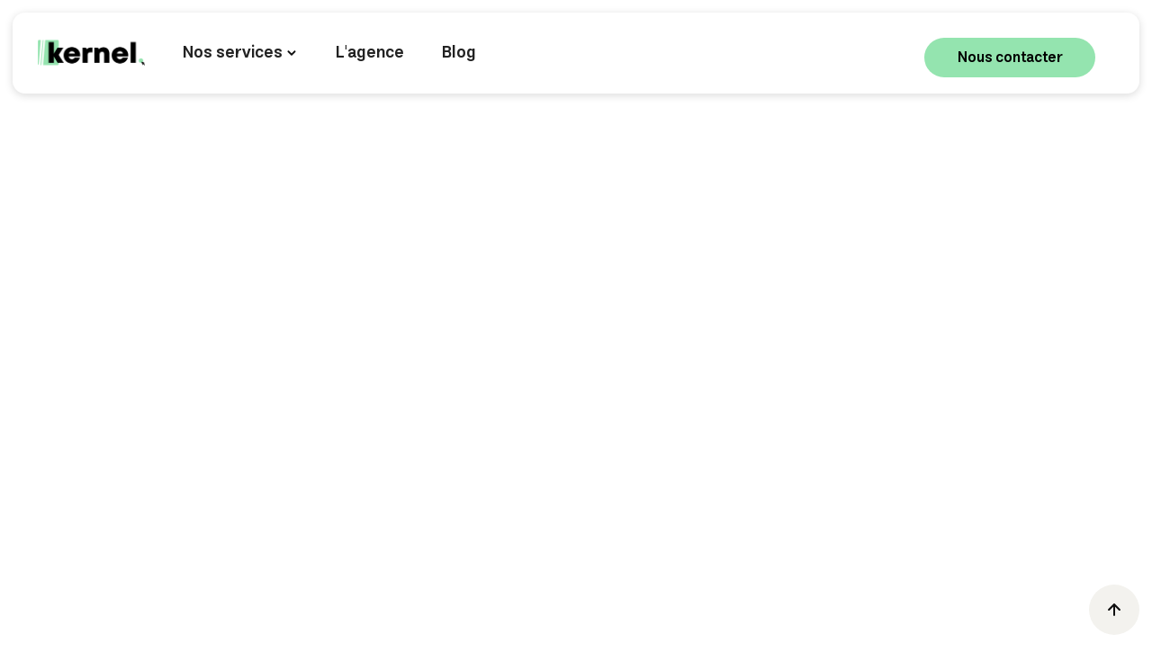

--- FILE ---
content_type: text/html
request_url: https://www.workwithkernel.com/post/combien-coute-une-agence-de-communication
body_size: 6529
content:
<!DOCTYPE html><!-- Last Published: Tue Oct 29 2024 11:58:02 GMT+0000 (Coordinated Universal Time) --><html data-wf-domain="www.workwithkernel.com" data-wf-page="64733f1d4eeb1ff94a3fb2b9" data-wf-site="634bf6a5a2d1404de3e4ec67" lang="fr-FR" data-wf-collection="64733f1d4eeb1ff94a3fb29b" data-wf-item-slug="combien-coute-une-agence-de-communication"><head><meta charset="utf-8"/><title>Combien coûte une agence de communication ?</title><meta content="Besoin d&#x27;une agence de communication mais vous n&#x27;avez aucune idée sur le coût de celle-ci ? Nous vous guidons pas à pas pour trouver la bonne agence !" name="description"/><meta content="width=device-width, initial-scale=1" name="viewport"/><link href="https://cdn.prod.website-files.com/634bf6a5a2d1404de3e4ec67/css/raphaels-amazing-site-158c36.webflow.d1b000f83.min.css" rel="stylesheet" type="text/css"/><link href="https://fonts.googleapis.com" rel="preconnect"/><link href="https://fonts.gstatic.com" rel="preconnect" crossorigin="anonymous"/><script src="https://ajax.googleapis.com/ajax/libs/webfont/1.6.26/webfont.js" type="text/javascript"></script><script type="text/javascript">WebFont.load({  google: {    families: ["Varela Round:400"]  }});</script><script type="text/javascript">!function(o,c){var n=c.documentElement,t=" w-mod-";n.className+=t+"js",("ontouchstart"in o||o.DocumentTouch&&c instanceof DocumentTouch)&&(n.className+=t+"touch")}(window,document);</script><link href="https://cdn.prod.website-files.com/634bf6a5a2d1404de3e4ec67/636f6c7a9e4b672ab1a89c10_Sans%20titre%20-%202022-11-06T121223%20copie.png" rel="shortcut icon" type="image/x-icon"/><link href="https://cdn.prod.website-files.com/634bf6a5a2d1404de3e4ec67/636796c471d5e97ec9adcc9d_Sans%20titre%20-%202022-11-06T121253.124.png" rel="apple-touch-icon"/><script async="" src="https://www.googletagmanager.com/gtag/js?id=G-YMH65PYN7X"></script><script type="text/javascript">window.dataLayer = window.dataLayer || [];function gtag(){dataLayer.push(arguments);}gtag('set', 'developer_id.dZGVlNj', true);gtag('js', new Date());gtag('config', 'G-YMH65PYN7X');</script><script type="text/javascript">!function(f,b,e,v,n,t,s){if(f.fbq)return;n=f.fbq=function(){n.callMethod?n.callMethod.apply(n,arguments):n.queue.push(arguments)};if(!f._fbq)f._fbq=n;n.push=n;n.loaded=!0;n.version='2.0';n.agent='plwebflow';n.queue=[];t=b.createElement(e);t.async=!0;t.src=v;s=b.getElementsByTagName(e)[0];s.parentNode.insertBefore(t,s)}(window,document,'script','https://connect.facebook.net/en_US/fbevents.js');fbq('init', '438864003797316');fbq('track', 'PageView');</script><!-- Start of HubSpot Embed Code -->
<script type="text/javascript" id="hs-script-loader" async defer src="//js-eu1.hs-scripts.com/142795500.js"></script>
<!-- End of HubSpot Embed Code -->

<style>
body {
    -moz-osx-font-smoothing: grayscale;
    -webkit-font-smoothing: antialiased;
}
select, input, textarea { 
  -webkit-appearance: none;
}
</style>

<!-- Google tag (gtag.js) -->
<script async src="https://www.googletagmanager.com/gtag/js?id=AW-11030901887"></script>
<script>
  window.dataLayer = window.dataLayer || [];
  function gtag(){dataLayer.push(arguments);}
  gtag('js', new Date());

  gtag('config', 'AW-11030901887');
</script></head><body><div id="Top" class="back-to-top-container"><a href="#Top" class="back-to-top-button w-inline-block"><img src="https://cdn.prod.website-files.com/634bf6a5a2d1404de3e4ec67/634bf6a5a2d14048bde4eccd_icon-arrow-up-small.svg" loading="eager" alt="" class="back-to-top-arrow"/></a></div><div class="navbar-container"><div data-collapse="medium" data-animation="default" data-duration="400" data-easing="ease" data-easing2="ease" role="banner" class="navbar w-nav"><div class="navbar-row"><a href="/" class="brand-link w-nav-brand"><img src="https://cdn.prod.website-files.com/634bf6a5a2d1404de3e4ec67/636956b3280a668adb32e758_logo%20kernel%20(3).png" loading="eager" width="Auto" height="45" alt="logo kernel" sizes="(max-width: 479px) 44vw, 118.890625px" srcset="https://cdn.prod.website-files.com/634bf6a5a2d1404de3e4ec67/636956b3280a668adb32e758_logo%20kernel%20(3)-p-500.png 500w, https://cdn.prod.website-files.com/634bf6a5a2d1404de3e4ec67/636956b3280a668adb32e758_logo%20kernel%20(3)-p-800.png 800w, https://cdn.prod.website-files.com/634bf6a5a2d1404de3e4ec67/636956b3280a668adb32e758_logo%20kernel%20(3).png 1004w"/></a><nav role="navigation" class="nav-menu w-nav-menu"><div data-hover="false" data-delay="200" class="nav-link w-dropdown"><div class="dropdown-toggle w-dropdown-toggle"><div>Nos services</div><img src="https://cdn.prod.website-files.com/634bf6a5a2d1404de3e4ec67/634bf6a5a2d14038c8e4ecd3_icon-chevron-down.svg" loading="eager" alt="" class="dropdown-toggle-icon"/></div><nav class="dropdown-list large-items w-dropdown-list"><a href="/agence-web" class="dropdown-link with-text w-inline-block"><div id="w-node-f09f4fea-e7a0-eea2-b5ac-d06cfbe9e800-fbe9e7f1" class="dropdown-link-large-title"><div>Création web</div><img src="https://cdn.prod.website-files.com/634bf6a5a2d1404de3e4ec67/634bf6a5a2d140f98ae4ecce_icon-arrow-up-right.svg" loading="eager" alt=""/></div><div id="w-node-f09f4fea-e7a0-eea2-b5ac-d06cfbe9e804-fbe9e7f1" class="dropdown-text">Démarquez vous grâce à un site web séduisant</div></a><a href="/agence-referencement-naturel" class="dropdown-link with-text w-inline-block"><div id="w-node-_5684714e-5a9f-96a0-6c18-3156c49be456-fbe9e7f1" class="dropdown-link-large-title"><div>Référencement naturel</div><img src="https://cdn.prod.website-files.com/634bf6a5a2d1404de3e4ec67/634bf6a5a2d140f98ae4ecce_icon-arrow-up-right.svg" loading="eager" alt=""/></div><div id="w-node-_5684714e-5a9f-96a0-6c18-3156c49be45a-fbe9e7f1" class="dropdown-text">Positionnez rapidement votre site en 1ère position</div></a><a href="/agence-community-management" class="dropdown-link with-text w-inline-block"><div id="w-node-_2a06a56b-2ae0-404c-8268-ceba1f488863-fbe9e7f1" class="dropdown-link-large-title"><div>Community management</div><img src="https://cdn.prod.website-files.com/634bf6a5a2d1404de3e4ec67/634bf6a5a2d140f98ae4ecce_icon-arrow-up-right.svg" loading="eager" alt=""/></div><div id="w-node-_2a06a56b-2ae0-404c-8268-ceba1f488867-fbe9e7f1" class="dropdown-text">Stimulez l&#x27;engagement et créez une communauté</div></a></nav></div><div class="dropdown-screen"></div><a href="/le-mans/agence-de-communication" class="nav-link w-nav-link">L&#x27;agence</a><a href="/blog" class="nav-link w-nav-link">Blog</a><a href="https://app.workwithkernel.com" target="_blank" class="nav-link-copy w-nav-link">Espace client</a><a href="/contact" class="nav-link-copy w-nav-link">Nous contacter</a></nav><div class="navbar-right-contents"><div class="navbar-button"><a href="/contact" class="button small w-inline-block"><div class="small-text"><span class="text-span">Nous contacter</span></div></a></div><div class="menu-button w-nav-button"><img src="https://cdn.prod.website-files.com/634bf6a5a2d1404de3e4ec67/634bf6a5a2d140941be4ecf6_icon-menu.svg" loading="eager" alt="" class="menu-button-icon"/></div></div></div></div><div class="navbar-bg"></div></div><div style="opacity:0" class="load-first"><div class="section no-bottom-padding"><div class="main-container"><div class="container-large align-center"><div class="section-title"><h1>Combien coûte une agence de communication ?</h1><div>May 28, 2023</div></div></div></div></div></div><div style="opacity:0" class="load-second"><div class="section"><div class="main-container"><div class="container increased-width align-center"><div class="post-intro w-richtext"><p>“<em>Nous sommes tous différents</em>” 😌</p><p>Cette phrase fait échos à ce que nous mettons en place tous les jours pour vous satisfaire,<strong> individuellement </strong>✨</p><p>💬 Eh oui, chacun des projets que l’on nous confie a ses spécificités, ses objectifs, ses ambitions, ses points forts, ses problématiques… C’est pour cette raison que nous adaptons leur prix en agence de communication, en fonction des actions que nous devons mener !</p><p>Alors, si vous aussi vous avez envie que l’on considère votre projet dans sa globalité et tel que vous êtes, c’est le bon endroit 😉</p></div><div class="horizontal-rule"></div><div class="article w-richtext"><h2><strong>Des devis adaptés dans notre agence de communication</strong></h2><figure style="max-width:1000px" class="w-richtext-align-fullwidth w-richtext-figure-type-image"><div><img src="https://cdn.prod.website-files.com/634bf6a5a2d1402972e4ec75/6403540ffff8cd27fa5ae8e5_devis%20d%27une%20agence%20de%20communication.png" loading="lazy" alt="femme en train de lire un devis d&#x27;une agence de communication"/></div></figure><p>Comme vous le savez, chez <a href="https://www.workwithkernel.com/">Kernel</a>, nous souhaitons que tout le monde y trouve son compte pour atteindre rapidement et durablement ses objectifs 👍</p><p>Chaque projet étant <strong>différent,</strong> le budget accordé à son développement aussi, nos actions doivent évoluer en permanence ! Nous pouvons les catégoriser dans trois sortes de petites boîtes : la création d’un site web, le référencement naturel, et le community management. </p><p><em>Découvrez donc ce qui se cache derrière chacune d’elles pour savoir quels critères sont pris en compte pour l’établissement de votre devis et comment nous allons vous aider à atteindre vos objectifs </em>🎯</p><h3><strong>1.La création d’un site web </strong>🖥️</h3><p>Que vous soyez une nouvelle entreprise ou non, nous vous proposons les mêmes conditions de réussite :</p><ul role="list"><li><strong>Design &amp; UX </strong>du tonnerre ⚡ avec un site 100% responsive, adapté à tous les supports, une optimisation du tunnel de conversion, une mise en avant et un respect de votre identité de marque, un testing A/B.</li></ul><ul role="list"><li><strong>R</strong><strong>éférencement SEO</strong> de haute voltige 🤸 grâce à un respect des attentes de Google, une recherche constante et une mise en place d’une stratégie de mots-clés, une optimisation des balises techniques, et une rédaction de contenus comme vous n’avez jamais vu, à forte valeur ajoutée !</li></ul><ul role="list"><li><strong>Fluidité et sécurité </strong>sont de mise ☝️ grâce à un travail important des supports visuels permettant d’accélérer les performances de votre site, à une réduction des scripts et une minification des fichiers, à une gestion des protocoles de sécurité, et un backoffice simple mais intuitif. </li></ul><p><em>Le prix de tous ces petits plaisirs dépend de la nature de votre site web tout comme il peut également évoluer en fonction des options et des fonctionnalités supplémentaires que vous souhaitez ajouter !</em></p><h3><strong>2.Le référencement naturel en agence de communication 🌱</strong></h3><figure style="max-width:1000px" class="w-richtext-align-fullwidth w-richtext-figure-type-image"><div><img src="https://cdn.prod.website-files.com/634bf6a5a2d1402972e4ec75/6403549efff8cd57915af790_recherche%20google.png" loading="lazy" alt="homme en train de faire une recherche google"/></div></figure><p>Dans cette deuxième petite boîte, découvrez comment notre agence vous accompagne dans la mise en place <strong>d’une stratégie de référencement naturel </strong>du feu de dieu pour atteindre les sommets des résultats de recherche Google 🏔️</p><p>Nous utilisons une méthode spécifique qui nécessite des actions qui le sont tout autant : </p><ul role="list"><li>L’optimisation technique,</li><li>L’analyse des mots-clés et la stratégie rédactionnelle,</li><li>La mise en place de liens externes (netlinking).</li></ul><p>🙌 <em>Ici aussi, nous sommes à vos petits soins pour adapter votre devis à vos besoins !</em></p><h3><strong>3.Community management</strong></h3><figure class="w-richtext-align-normal w-richtext-figure-type-image"><div><img src="https://cdn.prod.website-files.com/634bf6a5a2d1402972e4ec75/640354dbfff8cd70135afa87_giphy%20(3).gif" loading="lazy" alt=""/></div></figure><p>Plus que jamais, les réseaux sociaux vous permettent d’<strong>humaniser votre marque</strong>, de stimuler l’engagement, et de créer une vraie communauté de fans 🤩</p><p><em>On les entend crier votre nom d’ici !</em></p><p>Pour connaître les prix appliqués en agence de communication, demandez une analyse de votre projet, de ses opportunités, et découvrez<strong> votre devis sur-mesure.</strong></p><p>Instagram, Facebook, LinkedIn, Pinterest, Twitter, TikTok… Notre méthode de travail nous permet de les gérer avec habileté pour en faire des armes majeures dans votre développement ⚔️</p><p>Voici les différentes étapes : </p><ul role="list"><li>Définition de vos besoins, de vos enjeux et de vos objectifs,</li><li>Définitions d’une ligne éditoriale et d’une charte graphique,</li><li>Etude et optimisation de vos profils existants,</li><li>Création de contenus : publications, vidéos, illustrations, photos, etc.</li><li>Mise en place d’un calendrier éditorial,</li><li>Sessions de suivi, audits réguliers, évolution et ajustements.</li></ul><p>Vous avez envie d’en savoir encore plus sur les prix en <a href="/le-mans/agence-de-communication">agence de communication</a> ? 😱</p><p>🤔 <em>Nous qui pensions avoir tout dit…</em></p><p>Eh bien, <a href="/contact">contactez-nous</a> et découvrons ensemble quels actions nous pouvons mettre en place en fonction de votre budget et de vos besoins 😉</p></div></div></div></div></div><div style="opacity:0" class="load-third"><div class="wide-section-wrapper"><div class="footer"><div id="w-node-_5d7c46ab-16ab-7dbc-23f3-90c88f4fb03e-8f4fb03c" class="footer-left-column"><a href="/" class="w-inline-block"><img src="https://cdn.prod.website-files.com/634bf6a5a2d1404de3e4ec67/635ee257b59636ac0c748e51_logo%20black%20kernel.png" loading="lazy" width="119" sizes="119px" alt="" srcset="https://cdn.prod.website-files.com/634bf6a5a2d1404de3e4ec67/635ee257b59636ac0c748e51_logo%20black%20kernel-p-500.png 500w, https://cdn.prod.website-files.com/634bf6a5a2d1404de3e4ec67/635ee257b59636ac0c748e51_logo%20black%20kernel-p-800.png 800w, https://cdn.prod.website-files.com/634bf6a5a2d1404de3e4ec67/635ee257b59636ac0c748e51_logo%20black%20kernel.png 1004w"/></a><div class="footer-address">60 Avenue François Mitterrand<br/>72000 Le Mans</div><div id="w-node-_5d7c46ab-16ab-7dbc-23f3-90c88f4fb047-8f4fb03c"><div class="text-block-5">Email: <a href="mailto:contact@workwithkernel.com"><strong class="bold-text">contact@workwithkernel.com</strong></a></div><div class="text-block-5">Téléphone: <a href="tel:0243259959"><strong class="bold-text">02 43 25 99 59</strong></a></div></div><div id="w-node-_5d7c46ab-16ab-7dbc-23f3-90c88f4fb04c-8f4fb03c" class="social-icons"><a href="https://www.linkedin.com/company/workwithkernel/" target="_blank" class="social-link w-inline-block"><img src="https://cdn.prod.website-files.com/634bf6a5a2d1404de3e4ec67/634bf6a5a2d140eb9ae4ecef_icon-LinkedIn-white.svg" loading="lazy" alt=""/></a><a href="https://www.instagram.com/kernel_france/" target="_blank" class="social-link w-inline-block"><img src="https://cdn.prod.website-files.com/634bf6a5a2d1404de3e4ec67/634bf6a5a2d140be32e4ecee_icon-Instagram-white.svg" loading="lazy" alt=""/></a></div></div><div id="w-node-_5d7c46ab-16ab-7dbc-23f3-90c88f4fb081-8f4fb03c" class="footer-menu-column"></div><div id="w-node-d83462c0-734d-92f2-5888-eeb32ac8aeeb-8f4fb03c" class="footer-menu-column"></div><div id="w-node-d5e2b3ab-a864-7765-ac31-9cc9a4c7f2dc-8f4fb03c" class="footer-menu-column"><div class="w-layout-grid vertical-links"><a id="w-node-d5e2b3ab-a864-7765-ac31-9cc9a4c7f2df-8f4fb03c" href="https://calendly.com/workwithkernel/appel-de-decouverte" class="text-white footer-link dz">Prendre rendez-vous</a><a id="w-node-d5e2b3ab-a864-7765-ac31-9cc9a4c7f2e1-8f4fb03c" href="/le-mans/agence-de-communication" class="text-white footer-link">Agence de communication Le Mans</a><a id="w-node-d5e2b3ab-a864-7765-ac31-9cc9a4c7f2e3-8f4fb03c" href="/agence-web" class="text-white footer-link">Création de site web</a><a id="w-node-d5e2b3ab-a864-7765-ac31-9cc9a4c7f2e5-8f4fb03c" href="/agence-referencement-naturel" class="text-white footer-link">Référencement naturel</a><a id="w-node-_49e1da89-d849-18b3-96a0-40d7c87ba49e-8f4fb03c" href="/agence-community-management" class="text-white footer-link">Community management</a></div></div><div id="w-node-_769cd8bb-b7f5-54d5-b3a7-6d4aa97f1161-8f4fb03c" class="footer-menu-column"><div class="w-layout-grid vertical-links"><a id="w-node-_769cd8bb-b7f5-54d5-b3a7-6d4aa97f1164-8f4fb03c" href="/" class="text-white footer-link">Accueil</a><a id="w-node-_769cd8bb-b7f5-54d5-b3a7-6d4aa97f1166-8f4fb03c" href="/blog" class="text-white footer-link">Blog</a><a id="w-node-_769cd8bb-b7f5-54d5-b3a7-6d4aa97f1168-8f4fb03c" href="/contact" class="text-white footer-link">Contact</a><a id="w-node-_769cd8bb-b7f5-54d5-b3a7-6d4aa97f116a-8f4fb03c" href="/mentions-legales" class="text-white footer-link">Mentions légales</a></div></div><div id="w-node-_5d7c46ab-16ab-7dbc-23f3-90c88f4fb091-8f4fb03c" class="footer-bottom-row"></div></div></div></div><div class="loading-container"><img src="https://cdn.prod.website-files.com/634bf6a5a2d1404de3e4ec67/634bf6a5a2d140ea46e4ecf7_loader.gif" loading="eager" alt="" class="loader"/></div><script src="https://d3e54v103j8qbb.cloudfront.net/js/jquery-3.5.1.min.dc5e7f18c8.js?site=634bf6a5a2d1404de3e4ec67" type="text/javascript" integrity="sha256-9/aliU8dGd2tb6OSsuzixeV4y/faTqgFtohetphbbj0=" crossorigin="anonymous"></script><script src="https://cdn.prod.website-files.com/634bf6a5a2d1404de3e4ec67/js/webflow.712a3182d.js" type="text/javascript"></script><script type="text/javascript" src="https://assets.calendly.com/assets/external/widget.js" async></script>
<script>
window.axeptioSettings = {
  clientId: "63b03d6fafe4aabe942d9930",
};
 
(function(d, s) {
  var t = d.getElementsByTagName(s)[0], e = d.createElement(s);
  e.async = true; e.src = "//static.axept.io/sdk.js";
  t.parentNode.insertBefore(e, t);
})(document, "script");
</script><script src="https://hubspotonwebflow.com/assets/js/form-124.js" type="text/javascript" integrity="sha384-bjyNIOqAKScdeQ3THsDZLGagNN56B4X2Auu9YZIGu+tA/PlggMk4jbWruG/P6zYj" crossorigin="anonymous"></script></body></html>

--- FILE ---
content_type: text/css
request_url: https://cdn.prod.website-files.com/634bf6a5a2d1404de3e4ec67/css/raphaels-amazing-site-158c36.webflow.d1b000f83.min.css
body_size: 24532
content:
html{-webkit-text-size-adjust:100%;-ms-text-size-adjust:100%;font-family:sans-serif}body{margin:0}article,aside,details,figcaption,figure,footer,header,hgroup,main,menu,nav,section,summary{display:block}audio,canvas,progress,video{vertical-align:baseline;display:inline-block}audio:not([controls]){height:0;display:none}[hidden],template{display:none}a{background-color:#0000}a:active,a:hover{outline:0}abbr[title]{border-bottom:1px dotted}b,strong{font-weight:700}dfn{font-style:italic}h1{margin:.67em 0;font-size:2em}mark{color:#000;background:#ff0}small{font-size:80%}sub,sup{vertical-align:baseline;font-size:75%;line-height:0;position:relative}sup{top:-.5em}sub{bottom:-.25em}img{border:0}svg:not(:root){overflow:hidden}hr{box-sizing:content-box;height:0}pre{overflow:auto}code,kbd,pre,samp{font-family:monospace;font-size:1em}button,input,optgroup,select,textarea{color:inherit;font:inherit;margin:0}button{overflow:visible}button,select{text-transform:none}button,html input[type=button],input[type=reset]{-webkit-appearance:button;cursor:pointer}button[disabled],html input[disabled]{cursor:default}button::-moz-focus-inner,input::-moz-focus-inner{border:0;padding:0}input{line-height:normal}input[type=checkbox],input[type=radio]{box-sizing:border-box;padding:0}input[type=number]::-webkit-inner-spin-button,input[type=number]::-webkit-outer-spin-button{height:auto}input[type=search]{-webkit-appearance:none}input[type=search]::-webkit-search-cancel-button,input[type=search]::-webkit-search-decoration{-webkit-appearance:none}legend{border:0;padding:0}textarea{overflow:auto}optgroup{font-weight:700}table{border-collapse:collapse;border-spacing:0}td,th{padding:0}@font-face{font-family:webflow-icons;src:url([data-uri])format("truetype");font-weight:400;font-style:normal}[class^=w-icon-],[class*=\ w-icon-]{speak:none;font-variant:normal;text-transform:none;-webkit-font-smoothing:antialiased;-moz-osx-font-smoothing:grayscale;font-style:normal;font-weight:400;line-height:1;font-family:webflow-icons!important}.w-icon-slider-right:before{content:""}.w-icon-slider-left:before{content:""}.w-icon-nav-menu:before{content:""}.w-icon-arrow-down:before,.w-icon-dropdown-toggle:before{content:""}.w-icon-file-upload-remove:before{content:""}.w-icon-file-upload-icon:before{content:""}*{box-sizing:border-box}html{height:100%}body{color:#333;background-color:#fff;min-height:100%;margin:0;font-family:Arial,sans-serif;font-size:14px;line-height:20px}img{vertical-align:middle;max-width:100%;display:inline-block}html.w-mod-touch *{background-attachment:scroll!important}.w-block{display:block}.w-inline-block{max-width:100%;display:inline-block}.w-clearfix:before,.w-clearfix:after{content:" ";grid-area:1/1/2/2;display:table}.w-clearfix:after{clear:both}.w-hidden{display:none}.w-button{color:#fff;line-height:inherit;cursor:pointer;background-color:#3898ec;border:0;border-radius:0;padding:9px 15px;text-decoration:none;display:inline-block}input.w-button{-webkit-appearance:button}html[data-w-dynpage] [data-w-cloak]{color:#0000!important}.w-code-block{margin:unset}pre.w-code-block code{all:inherit}.w-optimization{display:contents}.w-webflow-badge,.w-webflow-badge *{z-index:auto;visibility:visible;box-sizing:border-box;float:none;clear:none;box-shadow:none;opacity:1;direction:ltr;font-family:inherit;font-weight:inherit;color:inherit;font-size:inherit;line-height:inherit;font-style:inherit;font-variant:inherit;text-align:inherit;letter-spacing:inherit;-webkit-text-decoration:inherit;text-decoration:inherit;text-indent:0;text-transform:inherit;text-shadow:none;font-smoothing:auto;vertical-align:baseline;cursor:inherit;white-space:inherit;word-break:normal;word-spacing:normal;word-wrap:normal;background:0 0;border:0 #0000;border-radius:0;width:auto;min-width:0;max-width:none;height:auto;min-height:0;max-height:none;margin:0;padding:0;list-style-type:disc;transition:none;display:block;position:static;inset:auto;overflow:visible;transform:none}.w-webflow-badge{white-space:nowrap;cursor:pointer;box-shadow:0 0 0 1px #0000001a,0 1px 3px #0000001a;visibility:visible!important;z-index:2147483647!important;color:#aaadb0!important;opacity:1!important;background-color:#fff!important;border-radius:3px!important;width:auto!important;height:auto!important;margin:0!important;padding:6px!important;font-size:12px!important;line-height:14px!important;text-decoration:none!important;display:inline-block!important;position:fixed!important;inset:auto 12px 12px auto!important;overflow:visible!important;transform:none!important}.w-webflow-badge>img{visibility:visible!important;opacity:1!important;vertical-align:middle!important;display:inline-block!important}h1,h2,h3,h4,h5,h6{margin-bottom:10px;font-weight:700}h1{margin-top:20px;font-size:38px;line-height:44px}h2{margin-top:20px;font-size:32px;line-height:36px}h3{margin-top:20px;font-size:24px;line-height:30px}h4{margin-top:10px;font-size:18px;line-height:24px}h5{margin-top:10px;font-size:14px;line-height:20px}h6{margin-top:10px;font-size:12px;line-height:18px}p{margin-top:0;margin-bottom:10px}blockquote{border-left:5px solid #e2e2e2;margin:0 0 10px;padding:10px 20px;font-size:18px;line-height:22px}figure{margin:0 0 10px}figcaption{text-align:center;margin-top:5px}ul,ol{margin-top:0;margin-bottom:10px;padding-left:40px}.w-list-unstyled{padding-left:0;list-style:none}.w-embed:before,.w-embed:after{content:" ";grid-area:1/1/2/2;display:table}.w-embed:after{clear:both}.w-video{width:100%;padding:0;position:relative}.w-video iframe,.w-video object,.w-video embed{border:none;width:100%;height:100%;position:absolute;top:0;left:0}fieldset{border:0;margin:0;padding:0}button,[type=button],[type=reset]{cursor:pointer;-webkit-appearance:button;border:0}.w-form{margin:0 0 15px}.w-form-done{text-align:center;background-color:#ddd;padding:20px;display:none}.w-form-fail{background-color:#ffdede;margin-top:10px;padding:10px;display:none}label{margin-bottom:5px;font-weight:700;display:block}.w-input,.w-select{color:#333;vertical-align:middle;background-color:#fff;border:1px solid #ccc;width:100%;height:38px;margin-bottom:10px;padding:8px 12px;font-size:14px;line-height:1.42857;display:block}.w-input::placeholder,.w-select::placeholder{color:#999}.w-input:focus,.w-select:focus{border-color:#3898ec;outline:0}.w-input[disabled],.w-select[disabled],.w-input[readonly],.w-select[readonly],fieldset[disabled] .w-input,fieldset[disabled] .w-select{cursor:not-allowed}.w-input[disabled]:not(.w-input-disabled),.w-select[disabled]:not(.w-input-disabled),.w-input[readonly],.w-select[readonly],fieldset[disabled]:not(.w-input-disabled) .w-input,fieldset[disabled]:not(.w-input-disabled) .w-select{background-color:#eee}textarea.w-input,textarea.w-select{height:auto}.w-select{background-color:#f3f3f3}.w-select[multiple]{height:auto}.w-form-label{cursor:pointer;margin-bottom:0;font-weight:400;display:inline-block}.w-radio{margin-bottom:5px;padding-left:20px;display:block}.w-radio:before,.w-radio:after{content:" ";grid-area:1/1/2/2;display:table}.w-radio:after{clear:both}.w-radio-input{float:left;margin:3px 0 0 -20px;line-height:normal}.w-file-upload{margin-bottom:10px;display:block}.w-file-upload-input{opacity:0;z-index:-100;width:.1px;height:.1px;position:absolute;overflow:hidden}.w-file-upload-default,.w-file-upload-uploading,.w-file-upload-success{color:#333;display:inline-block}.w-file-upload-error{margin-top:10px;display:block}.w-file-upload-default.w-hidden,.w-file-upload-uploading.w-hidden,.w-file-upload-error.w-hidden,.w-file-upload-success.w-hidden{display:none}.w-file-upload-uploading-btn{cursor:pointer;background-color:#fafafa;border:1px solid #ccc;margin:0;padding:8px 12px;font-size:14px;font-weight:400;display:flex}.w-file-upload-file{background-color:#fafafa;border:1px solid #ccc;flex-grow:1;justify-content:space-between;margin:0;padding:8px 9px 8px 11px;display:flex}.w-file-upload-file-name{font-size:14px;font-weight:400;display:block}.w-file-remove-link{cursor:pointer;width:auto;height:auto;margin-top:3px;margin-left:10px;padding:3px;display:block}.w-icon-file-upload-remove{margin:auto;font-size:10px}.w-file-upload-error-msg{color:#ea384c;padding:2px 0;display:inline-block}.w-file-upload-info{padding:0 12px;line-height:38px;display:inline-block}.w-file-upload-label{cursor:pointer;background-color:#fafafa;border:1px solid #ccc;margin:0;padding:8px 12px;font-size:14px;font-weight:400;display:inline-block}.w-icon-file-upload-icon,.w-icon-file-upload-uploading{width:20px;margin-right:8px;display:inline-block}.w-icon-file-upload-uploading{height:20px}.w-container{max-width:940px;margin-left:auto;margin-right:auto}.w-container:before,.w-container:after{content:" ";grid-area:1/1/2/2;display:table}.w-container:after{clear:both}.w-container .w-row{margin-left:-10px;margin-right:-10px}.w-row:before,.w-row:after{content:" ";grid-area:1/1/2/2;display:table}.w-row:after{clear:both}.w-row .w-row{margin-left:0;margin-right:0}.w-col{float:left;width:100%;min-height:1px;padding-left:10px;padding-right:10px;position:relative}.w-col .w-col{padding-left:0;padding-right:0}.w-col-1{width:8.33333%}.w-col-2{width:16.6667%}.w-col-3{width:25%}.w-col-4{width:33.3333%}.w-col-5{width:41.6667%}.w-col-6{width:50%}.w-col-7{width:58.3333%}.w-col-8{width:66.6667%}.w-col-9{width:75%}.w-col-10{width:83.3333%}.w-col-11{width:91.6667%}.w-col-12{width:100%}.w-hidden-main{display:none!important}@media screen and (max-width:991px){.w-container{max-width:728px}.w-hidden-main{display:inherit!important}.w-hidden-medium{display:none!important}.w-col-medium-1{width:8.33333%}.w-col-medium-2{width:16.6667%}.w-col-medium-3{width:25%}.w-col-medium-4{width:33.3333%}.w-col-medium-5{width:41.6667%}.w-col-medium-6{width:50%}.w-col-medium-7{width:58.3333%}.w-col-medium-8{width:66.6667%}.w-col-medium-9{width:75%}.w-col-medium-10{width:83.3333%}.w-col-medium-11{width:91.6667%}.w-col-medium-12{width:100%}.w-col-stack{width:100%;left:auto;right:auto}}@media screen and (max-width:767px){.w-hidden-main,.w-hidden-medium{display:inherit!important}.w-hidden-small{display:none!important}.w-row,.w-container .w-row{margin-left:0;margin-right:0}.w-col{width:100%;left:auto;right:auto}.w-col-small-1{width:8.33333%}.w-col-small-2{width:16.6667%}.w-col-small-3{width:25%}.w-col-small-4{width:33.3333%}.w-col-small-5{width:41.6667%}.w-col-small-6{width:50%}.w-col-small-7{width:58.3333%}.w-col-small-8{width:66.6667%}.w-col-small-9{width:75%}.w-col-small-10{width:83.3333%}.w-col-small-11{width:91.6667%}.w-col-small-12{width:100%}}@media screen and (max-width:479px){.w-container{max-width:none}.w-hidden-main,.w-hidden-medium,.w-hidden-small{display:inherit!important}.w-hidden-tiny{display:none!important}.w-col{width:100%}.w-col-tiny-1{width:8.33333%}.w-col-tiny-2{width:16.6667%}.w-col-tiny-3{width:25%}.w-col-tiny-4{width:33.3333%}.w-col-tiny-5{width:41.6667%}.w-col-tiny-6{width:50%}.w-col-tiny-7{width:58.3333%}.w-col-tiny-8{width:66.6667%}.w-col-tiny-9{width:75%}.w-col-tiny-10{width:83.3333%}.w-col-tiny-11{width:91.6667%}.w-col-tiny-12{width:100%}}.w-widget{position:relative}.w-widget-map{width:100%;height:400px}.w-widget-map label{width:auto;display:inline}.w-widget-map img{max-width:inherit}.w-widget-map .gm-style-iw{text-align:center}.w-widget-map .gm-style-iw>button{display:none!important}.w-widget-twitter{overflow:hidden}.w-widget-twitter-count-shim{vertical-align:top;text-align:center;background:#fff;border:1px solid #758696;border-radius:3px;width:28px;height:20px;display:inline-block;position:relative}.w-widget-twitter-count-shim *{pointer-events:none;-webkit-user-select:none;user-select:none}.w-widget-twitter-count-shim .w-widget-twitter-count-inner{text-align:center;color:#999;font-family:serif;font-size:15px;line-height:12px;position:relative}.w-widget-twitter-count-shim .w-widget-twitter-count-clear{display:block;position:relative}.w-widget-twitter-count-shim.w--large{width:36px;height:28px}.w-widget-twitter-count-shim.w--large .w-widget-twitter-count-inner{font-size:18px;line-height:18px}.w-widget-twitter-count-shim:not(.w--vertical){margin-left:5px;margin-right:8px}.w-widget-twitter-count-shim:not(.w--vertical).w--large{margin-left:6px}.w-widget-twitter-count-shim:not(.w--vertical):before,.w-widget-twitter-count-shim:not(.w--vertical):after{content:" ";pointer-events:none;border:solid #0000;width:0;height:0;position:absolute;top:50%;left:0}.w-widget-twitter-count-shim:not(.w--vertical):before{border-width:4px;border-color:#75869600 #5d6c7b #75869600 #75869600;margin-top:-4px;margin-left:-9px}.w-widget-twitter-count-shim:not(.w--vertical).w--large:before{border-width:5px;margin-top:-5px;margin-left:-10px}.w-widget-twitter-count-shim:not(.w--vertical):after{border-width:4px;border-color:#fff0 #fff #fff0 #fff0;margin-top:-4px;margin-left:-8px}.w-widget-twitter-count-shim:not(.w--vertical).w--large:after{border-width:5px;margin-top:-5px;margin-left:-9px}.w-widget-twitter-count-shim.w--vertical{width:61px;height:33px;margin-bottom:8px}.w-widget-twitter-count-shim.w--vertical:before,.w-widget-twitter-count-shim.w--vertical:after{content:" ";pointer-events:none;border:solid #0000;width:0;height:0;position:absolute;top:100%;left:50%}.w-widget-twitter-count-shim.w--vertical:before{border-width:5px;border-color:#5d6c7b #75869600 #75869600;margin-left:-5px}.w-widget-twitter-count-shim.w--vertical:after{border-width:4px;border-color:#fff #fff0 #fff0;margin-left:-4px}.w-widget-twitter-count-shim.w--vertical .w-widget-twitter-count-inner{font-size:18px;line-height:22px}.w-widget-twitter-count-shim.w--vertical.w--large{width:76px}.w-background-video{color:#fff;height:500px;position:relative;overflow:hidden}.w-background-video>video{object-fit:cover;z-index:-100;background-position:50%;background-size:cover;width:100%;height:100%;margin:auto;position:absolute;inset:-100%}.w-background-video>video::-webkit-media-controls-start-playback-button{-webkit-appearance:none;display:none!important}.w-background-video--control{background-color:#0000;padding:0;position:absolute;bottom:1em;right:1em}.w-background-video--control>[hidden]{display:none!important}.w-slider{text-align:center;clear:both;-webkit-tap-highlight-color:#0000;tap-highlight-color:#0000;background:#ddd;height:300px;position:relative}.w-slider-mask{z-index:1;white-space:nowrap;height:100%;display:block;position:relative;left:0;right:0;overflow:hidden}.w-slide{vertical-align:top;white-space:normal;text-align:left;width:100%;height:100%;display:inline-block;position:relative}.w-slider-nav{z-index:2;text-align:center;-webkit-tap-highlight-color:#0000;tap-highlight-color:#0000;height:40px;margin:auto;padding-top:10px;position:absolute;inset:auto 0 0}.w-slider-nav.w-round>div{border-radius:100%}.w-slider-nav.w-num>div{font-size:inherit;line-height:inherit;width:auto;height:auto;padding:.2em .5em}.w-slider-nav.w-shadow>div{box-shadow:0 0 3px #3336}.w-slider-nav-invert{color:#fff}.w-slider-nav-invert>div{background-color:#2226}.w-slider-nav-invert>div.w-active{background-color:#222}.w-slider-dot{cursor:pointer;background-color:#fff6;width:1em;height:1em;margin:0 3px .5em;transition:background-color .1s,color .1s;display:inline-block;position:relative}.w-slider-dot.w-active{background-color:#fff}.w-slider-dot:focus{outline:none;box-shadow:0 0 0 2px #fff}.w-slider-dot:focus.w-active{box-shadow:none}.w-slider-arrow-left,.w-slider-arrow-right{cursor:pointer;color:#fff;-webkit-tap-highlight-color:#0000;tap-highlight-color:#0000;-webkit-user-select:none;user-select:none;width:80px;margin:auto;font-size:40px;position:absolute;inset:0;overflow:hidden}.w-slider-arrow-left [class^=w-icon-],.w-slider-arrow-right [class^=w-icon-],.w-slider-arrow-left [class*=\ w-icon-],.w-slider-arrow-right [class*=\ w-icon-]{position:absolute}.w-slider-arrow-left:focus,.w-slider-arrow-right:focus{outline:0}.w-slider-arrow-left{z-index:3;right:auto}.w-slider-arrow-right{z-index:4;left:auto}.w-icon-slider-left,.w-icon-slider-right{width:1em;height:1em;margin:auto;inset:0}.w-slider-aria-label{clip:rect(0 0 0 0);border:0;width:1px;height:1px;margin:-1px;padding:0;position:absolute;overflow:hidden}.w-slider-force-show{display:block!important}.w-dropdown{text-align:left;z-index:900;margin-left:auto;margin-right:auto;display:inline-block;position:relative}.w-dropdown-btn,.w-dropdown-toggle,.w-dropdown-link{vertical-align:top;color:#222;text-align:left;white-space:nowrap;margin-left:auto;margin-right:auto;padding:20px;text-decoration:none;position:relative}.w-dropdown-toggle{-webkit-user-select:none;user-select:none;cursor:pointer;padding-right:40px;display:inline-block}.w-dropdown-toggle:focus{outline:0}.w-icon-dropdown-toggle{width:1em;height:1em;margin:auto 20px auto auto;position:absolute;top:0;bottom:0;right:0}.w-dropdown-list{background:#ddd;min-width:100%;display:none;position:absolute}.w-dropdown-list.w--open{display:block}.w-dropdown-link{color:#222;padding:10px 20px;display:block}.w-dropdown-link.w--current{color:#0082f3}.w-dropdown-link:focus{outline:0}@media screen and (max-width:767px){.w-nav-brand{padding-left:10px}}.w-lightbox-backdrop{cursor:auto;letter-spacing:normal;text-indent:0;text-shadow:none;text-transform:none;visibility:visible;white-space:normal;word-break:normal;word-spacing:normal;word-wrap:normal;color:#fff;text-align:center;z-index:2000;opacity:0;-webkit-user-select:none;-moz-user-select:none;-webkit-tap-highlight-color:transparent;background:#000000e6;outline:0;font-family:Helvetica Neue,Helvetica,Ubuntu,Segoe UI,Verdana,sans-serif;font-size:17px;font-style:normal;font-weight:300;line-height:1.2;list-style:disc;position:fixed;inset:0;-webkit-transform:translate(0)}.w-lightbox-backdrop,.w-lightbox-container{-webkit-overflow-scrolling:touch;height:100%;overflow:auto}.w-lightbox-content{height:100vh;position:relative;overflow:hidden}.w-lightbox-view{opacity:0;width:100vw;height:100vh;position:absolute}.w-lightbox-view:before{content:"";height:100vh}.w-lightbox-group,.w-lightbox-group .w-lightbox-view,.w-lightbox-group .w-lightbox-view:before{height:86vh}.w-lightbox-frame,.w-lightbox-view:before{vertical-align:middle;display:inline-block}.w-lightbox-figure{margin:0;position:relative}.w-lightbox-group .w-lightbox-figure{cursor:pointer}.w-lightbox-img{width:auto;max-width:none;height:auto}.w-lightbox-image{float:none;max-width:100vw;max-height:100vh;display:block}.w-lightbox-group .w-lightbox-image{max-height:86vh}.w-lightbox-caption{text-align:left;text-overflow:ellipsis;white-space:nowrap;background:#0006;padding:.5em 1em;position:absolute;bottom:0;left:0;right:0;overflow:hidden}.w-lightbox-embed{width:100%;height:100%;position:absolute;inset:0}.w-lightbox-control{cursor:pointer;background-position:50%;background-repeat:no-repeat;background-size:24px;width:4em;transition:all .3s;position:absolute;top:0}.w-lightbox-left{background-image:url([data-uri]);display:none;bottom:0;left:0}.w-lightbox-right{background-image:url([data-uri]);display:none;bottom:0;right:0}.w-lightbox-close{background-image:url([data-uri]);background-size:18px;height:2.6em;right:0}.w-lightbox-strip{white-space:nowrap;padding:0 1vh;line-height:0;position:absolute;bottom:0;left:0;right:0;overflow:auto hidden}.w-lightbox-item{box-sizing:content-box;cursor:pointer;width:10vh;padding:2vh 1vh;display:inline-block;-webkit-transform:translate(0,0)}.w-lightbox-active{opacity:.3}.w-lightbox-thumbnail{background:#222;height:10vh;position:relative;overflow:hidden}.w-lightbox-thumbnail-image{position:absolute;top:0;left:0}.w-lightbox-thumbnail .w-lightbox-tall{width:100%;top:50%;transform:translateY(-50%)}.w-lightbox-thumbnail .w-lightbox-wide{height:100%;left:50%;transform:translate(-50%)}.w-lightbox-spinner{box-sizing:border-box;border:5px solid #0006;border-radius:50%;width:40px;height:40px;margin-top:-20px;margin-left:-20px;animation:.8s linear infinite spin;position:absolute;top:50%;left:50%}.w-lightbox-spinner:after{content:"";border:3px solid #0000;border-bottom-color:#fff;border-radius:50%;position:absolute;inset:-4px}.w-lightbox-hide{display:none}.w-lightbox-noscroll{overflow:hidden}@media (min-width:768px){.w-lightbox-content{height:96vh;margin-top:2vh}.w-lightbox-view,.w-lightbox-view:before{height:96vh}.w-lightbox-group,.w-lightbox-group .w-lightbox-view,.w-lightbox-group .w-lightbox-view:before{height:84vh}.w-lightbox-image{max-width:96vw;max-height:96vh}.w-lightbox-group .w-lightbox-image{max-width:82.3vw;max-height:84vh}.w-lightbox-left,.w-lightbox-right{opacity:.5;display:block}.w-lightbox-close{opacity:.8}.w-lightbox-control:hover{opacity:1}}.w-lightbox-inactive,.w-lightbox-inactive:hover{opacity:0}.w-richtext:before,.w-richtext:after{content:" ";grid-area:1/1/2/2;display:table}.w-richtext:after{clear:both}.w-richtext[contenteditable=true]:before,.w-richtext[contenteditable=true]:after{white-space:initial}.w-richtext ol,.w-richtext ul{overflow:hidden}.w-richtext .w-richtext-figure-selected.w-richtext-figure-type-video div:after,.w-richtext .w-richtext-figure-selected[data-rt-type=video] div:after,.w-richtext .w-richtext-figure-selected.w-richtext-figure-type-image div,.w-richtext .w-richtext-figure-selected[data-rt-type=image] div{outline:2px solid #2895f7}.w-richtext figure.w-richtext-figure-type-video>div:after,.w-richtext figure[data-rt-type=video]>div:after{content:"";display:none;position:absolute;inset:0}.w-richtext figure{max-width:60%;position:relative}.w-richtext figure>div:before{cursor:default!important}.w-richtext figure img{width:100%}.w-richtext figure figcaption.w-richtext-figcaption-placeholder{opacity:.6}.w-richtext figure div{color:#0000;font-size:0}.w-richtext figure.w-richtext-figure-type-image,.w-richtext figure[data-rt-type=image]{display:table}.w-richtext figure.w-richtext-figure-type-image>div,.w-richtext figure[data-rt-type=image]>div{display:inline-block}.w-richtext figure.w-richtext-figure-type-image>figcaption,.w-richtext figure[data-rt-type=image]>figcaption{caption-side:bottom;display:table-caption}.w-richtext figure.w-richtext-figure-type-video,.w-richtext figure[data-rt-type=video]{width:60%;height:0}.w-richtext figure.w-richtext-figure-type-video iframe,.w-richtext figure[data-rt-type=video] iframe{width:100%;height:100%;position:absolute;top:0;left:0}.w-richtext figure.w-richtext-figure-type-video>div,.w-richtext figure[data-rt-type=video]>div{width:100%}.w-richtext figure.w-richtext-align-center{clear:both;margin-left:auto;margin-right:auto}.w-richtext figure.w-richtext-align-center.w-richtext-figure-type-image>div,.w-richtext figure.w-richtext-align-center[data-rt-type=image]>div{max-width:100%}.w-richtext figure.w-richtext-align-normal{clear:both}.w-richtext figure.w-richtext-align-fullwidth{text-align:center;clear:both;width:100%;max-width:100%;margin-left:auto;margin-right:auto;display:block}.w-richtext figure.w-richtext-align-fullwidth>div{padding-bottom:inherit;display:inline-block}.w-richtext figure.w-richtext-align-fullwidth>figcaption{display:block}.w-richtext figure.w-richtext-align-floatleft{float:left;clear:none;margin-right:15px}.w-richtext figure.w-richtext-align-floatright{float:right;clear:none;margin-left:15px}.w-nav{z-index:1000;background:#ddd;position:relative}.w-nav:before,.w-nav:after{content:" ";grid-area:1/1/2/2;display:table}.w-nav:after{clear:both}.w-nav-brand{float:left;color:#333;text-decoration:none;position:relative}.w-nav-link{vertical-align:top;color:#222;text-align:left;margin-left:auto;margin-right:auto;padding:20px;text-decoration:none;display:inline-block;position:relative}.w-nav-link.w--current{color:#0082f3}.w-nav-menu{float:right;position:relative}[data-nav-menu-open]{text-align:center;background:#c8c8c8;min-width:200px;position:absolute;top:100%;left:0;right:0;overflow:visible;display:block!important}.w--nav-link-open{display:block;position:relative}.w-nav-overlay{width:100%;display:none;position:absolute;top:100%;left:0;right:0;overflow:hidden}.w-nav-overlay [data-nav-menu-open]{top:0}.w-nav[data-animation=over-left] .w-nav-overlay{width:auto}.w-nav[data-animation=over-left] .w-nav-overlay,.w-nav[data-animation=over-left] [data-nav-menu-open]{z-index:1;top:0;right:auto}.w-nav[data-animation=over-right] .w-nav-overlay{width:auto}.w-nav[data-animation=over-right] .w-nav-overlay,.w-nav[data-animation=over-right] [data-nav-menu-open]{z-index:1;top:0;left:auto}.w-nav-button{float:right;cursor:pointer;-webkit-tap-highlight-color:#0000;tap-highlight-color:#0000;-webkit-user-select:none;user-select:none;padding:18px;font-size:24px;display:none;position:relative}.w-nav-button:focus{outline:0}.w-nav-button.w--open{color:#fff;background-color:#c8c8c8}.w-nav[data-collapse=all] .w-nav-menu{display:none}.w-nav[data-collapse=all] .w-nav-button,.w--nav-dropdown-open,.w--nav-dropdown-toggle-open{display:block}.w--nav-dropdown-list-open{position:static}@media screen and (max-width:991px){.w-nav[data-collapse=medium] .w-nav-menu{display:none}.w-nav[data-collapse=medium] .w-nav-button{display:block}}@media screen and (max-width:767px){.w-nav[data-collapse=small] .w-nav-menu{display:none}.w-nav[data-collapse=small] .w-nav-button{display:block}.w-nav-brand{padding-left:10px}}@media screen and (max-width:479px){.w-nav[data-collapse=tiny] .w-nav-menu{display:none}.w-nav[data-collapse=tiny] .w-nav-button{display:block}}.w-tabs{position:relative}.w-tabs:before,.w-tabs:after{content:" ";grid-area:1/1/2/2;display:table}.w-tabs:after{clear:both}.w-tab-menu{position:relative}.w-tab-link{vertical-align:top;text-align:left;cursor:pointer;color:#222;background-color:#ddd;padding:9px 30px;text-decoration:none;display:inline-block;position:relative}.w-tab-link.w--current{background-color:#c8c8c8}.w-tab-link:focus{outline:0}.w-tab-content{display:block;position:relative;overflow:hidden}.w-tab-pane{display:none;position:relative}.w--tab-active{display:block}@media screen and (max-width:479px){.w-tab-link{display:block}}.w-ix-emptyfix:after{content:""}@keyframes spin{0%{transform:rotate(0)}to{transform:rotate(360deg)}}.w-dyn-empty{background-color:#ddd;padding:10px}.w-dyn-hide,.w-dyn-bind-empty,.w-condition-invisible{display:none!important}.wf-layout-layout{display:grid}.w-code-component>*{width:100%;height:100%;position:absolute;top:0;left:0}:root{--dark:#0f0f0f;--pastel-1:#f4f8ec;--pastel-2:#ecf8f4;--white:white;--grey:#f3f2ee;--pastel-3:#f2ecf8;--pastel-4:#f8ecec;--status-green:#18805d}.w-layout-grid{grid-row-gap:16px;grid-column-gap:16px;grid-template-rows:auto auto;grid-template-columns:1fr 1fr;grid-auto-columns:1fr;display:grid}body{color:var(--dark);font-family:Estedad,sans-serif;font-size:18px;line-height:28px}h1{letter-spacing:-.01em;margin-top:0;margin-bottom:21px;font-family:Bespoke Serif,sans-serif;font-size:54px;font-weight:800;line-height:1.1em}h2{letter-spacing:-.01em;margin-top:0;margin-bottom:21px;font-family:Bespoke Serif,sans-serif;font-size:48px;font-weight:800;line-height:1.1em}h3{letter-spacing:-.01em;margin-top:0;margin-bottom:14px;font-family:Bespoke Serif,sans-serif;font-size:40px;font-weight:800;line-height:1.2em}h4{margin-top:0;margin-bottom:14px;font-family:Bespoke Serif,sans-serif;font-size:32px;font-weight:800;line-height:1.2em}h5{margin-top:0;margin-bottom:14px;font-size:24px;font-weight:600;line-height:1em}h6{margin-top:0;margin-bottom:14px;font-size:18px;font-weight:600;line-height:28px}p{margin-bottom:28px}a{color:var(--dark);font-weight:600;text-decoration:none}ul{margin-top:0;margin-bottom:10px;padding-left:40px}img{object-fit:cover;max-width:100%;display:inline-block}label{margin-bottom:7px;font-size:16px;font-weight:600;line-height:24px;display:block}strong{font-weight:600}blockquote{border-left:5px #e2e2e2;margin-top:35px;margin-bottom:35px;padding:0;font-family:Bespoke Serif,sans-serif;font-size:40px;font-weight:400;line-height:1.2em}figure{margin-top:56px;margin-bottom:56px}figcaption{text-align:center;margin-top:14px;font-size:16px;line-height:24px}.loading-container{z-index:9999;background-color:#0000;justify-content:center;align-items:center;display:none;position:fixed;inset:0%}.loader{width:70px;height:70px}.load-first{opacity:1;outline-offset:0px;outline:3px #0f0f0f;box-shadow:0 -18px 5px -20px #0003}.section{margin-top:0;padding-top:20px;padding-bottom:20px}.section.text-center{padding-bottom:21px}.section.no-bottom-padding{padding-bottom:0}.section.form-section{align-items:center;min-height:800px;display:flex}.section.changelog-section{min-height:65vh}.section.h{margin-bottom:60px;margin-left:auto;margin-right:auto;padding-top:100px;padding-bottom:0}.main-container{width:100%;max-width:1328px;margin:20px auto 0;padding-left:28px;padding-right:28px}.style-guide{grid-row-gap:112px;grid-template-rows:auto;grid-template-columns:1fr}.style-guide-section{grid-column-gap:70px;grid-row-gap:84px;grid-template-rows:auto;grid-template-columns:.33fr 1fr}.style-guide-colors{grid-column-gap:28px;grid-row-gap:14px;background-color:#fff;grid-template-rows:auto;grid-template-columns:1fr}.style-guide-color{border-radius:7px;grid-template-rows:auto;grid-template-columns:1fr;width:100%;height:140px;position:relative;overflow:hidden}.bg-pastel-1{background-color:var(--pastel-1)}.bg-pastel-1.promo-color{background-color:#ffeeb4;border-radius:7px;width:180px;height:140px;position:relative}.bg-pastel-2{background-color:var(--pastel-2)}.bg-dark{background-color:var(--dark);color:#fff}.bg-white{background-color:var(--white)}.style-guide-section-contents{grid-row-gap:28px;grid-template-rows:auto;grid-template-columns:1fr;justify-items:start}.style-guide-section-contents.align-stretch{justify-items:stretch}.large-text{margin-top:29px;margin-bottom:22px;padding-left:0;padding-right:0;font-size:18px;line-height:34px}.small-text{color:var(--dark);font-size:16px;line-height:24px}.small-text.hint-text{margin-top:14px}.button{background-color:var(--dark);color:#fff;text-align:center;border-radius:200px;justify-content:center;align-items:center;margin-top:10px;padding:10px;font-weight:600;display:block}.button.large{padding-top:21px;padding-bottom:21px}.button.large.bg-white{background-color:var(--white);color:var(--dark)}.button.small{background-color:#94e4af;justify-content:center;align-items:center;width:190px;padding:10px;display:flex}.button.small:hover{background-image:url(https://cdn.prod.website-files.com/634bf6a5a2d1404de3e4ec67/635ef4b9618e0a994fbdec37_bande%20kernel%20v2.png);background-position:0 0;background-size:cover}.button.outline{border:2px solid var(--dark);color:var(--dark);background-color:#0000}.button.small-copy{background-color:#94e4af;justify-content:center;align-items:center;width:190px;padding:10px;display:flex}.button.small-copy:hover{background-image:url(https://cdn.prod.website-files.com/634bf6a5a2d1404de3e4ec67/635ef4b9618e0a994fbdec37_bande%20kernel%20v2.png);background-position:0 0;background-size:cover}.navbar{background-color:#0000;margin-top:14px;margin-bottom:14px;padding:18px 28px}.form-block{margin-bottom:0}.form-input{border:1px solid var(--grey);background-color:var(--white);border-radius:7px;min-height:56px;margin-bottom:0;padding:14px 21px;font-size:18px;line-height:28px;transition:transform .2s,border-color .2s;box-shadow:0 1px 10px #0f0f0f26}.form-input:focus{border-color:#0f0f0f80}.form-input::placeholder{color:#0f0f0f80;font-size:18px;line-height:28px}.form-input.large{min-height:76px;padding:21px;font-size:24px;line-height:34px}.form-input.large::placeholder{font-size:24px;line-height:34px}.form-input.text-area{min-height:150px}.form-input.promo{width:280px}.form-grid{grid-column-gap:16px;grid-row-gap:21px;grid-template-rows:auto;grid-template-columns:1fr;grid-auto-columns:1fr;display:grid}.form-grid.search-form{grid-template-columns:1fr auto}.selectable-field{align-items:center;margin-bottom:0;padding-left:0;display:flex}.selectable-label{margin-bottom:0;margin-left:14px}.footer{grid-column-gap:56px;grid-row-gap:56px;background-color:var(--dark);color:var(--white);border-radius:21px;grid-template:"."/minmax(200px,387px) .25fr .25fr;grid-auto-columns:minmax(200px,1fr);padding:84px;display:grid}.back-to-top-button{z-index:10;background-color:var(--grey);border-radius:200px;justify-content:center;align-items:center;width:56px;height:56px;display:flex;position:fixed;bottom:14px;right:14px}.announcement-cross{cursor:pointer;width:28px;height:28px;display:block;position:absolute;right:0}.search-modal{z-index:9999;display:none;position:fixed;inset:0%}.search-modal-screen{background-color:#00000080;position:absolute;inset:0%}.utility-page-wrap{justify-content:center;align-items:center;width:100vw;max-width:100%;height:100vh;max-height:100%;display:flex}.utility-page-content{text-align:center;flex-direction:column;width:608px;padding-left:21px;padding-right:21px;display:flex}.utility-page-form{flex-direction:column;align-items:stretch;display:flex}.search-modal-container{position:relative}.select-wrapper{border:1px solid var(--grey);background-color:var(--white);border-radius:7px;flex-direction:column;align-items:flex-start;height:56px;padding:7px 21px;display:flex;overflow:hidden;box-shadow:0 2px 10px #0f0f0f26}.select-field{background-color:#0000;background-image:url(https://cdn.prod.website-files.com/634bf6a5a2d1404de3e4ec67/634bf6a5a2d14038c8e4ecd3_icon-chevron-down.svg);background-position:90%;background-repeat:no-repeat;background-size:16px 16px;border:1px #000;width:110%;margin-bottom:0;padding:0;font-size:18px;line-height:28px;position:relative;top:1px}.display-heading{letter-spacing:-.01em;margin-top:35px;margin-bottom:44px;font-family:Bespoke Serif,sans-serif;font-size:36px;font-weight:800;line-height:1em}.bg-pastel-3{background-color:var(--pastel-3)}.bg-pastel-4{background-color:var(--pastel-4)}.bg-grey{background-color:var(--grey)}.checkbox{border-color:var(--grey);background-color:var(--white);border-radius:4px;flex:none;width:21px;height:21px;margin-top:0;margin-left:0;box-shadow:0 1px 10px #0f0f0f26}.checkbox.w--redirected-checked{background-color:var(--white);background-image:url(https://cdn.prod.website-files.com/634bf6a5a2d1404de3e4ec67/634bf6a5a2d14009ace4ecd0_icon-check.svg);background-size:14px 14px}.radio{border-color:var(--grey);width:21px;height:21px;margin-top:0;margin-left:0;box-shadow:0 1px 10px #0f0f0f26}.radio.w--redirected-checked{border-width:5px;border-color:var(--dark)}.style-guide-row-heading{margin-bottom:0}.navbar-row{justify-content:space-between;align-items:center;display:flex}.style-guide-color-label{position:absolute;bottom:21px;left:21px}.style-guide-color-label.text-dark{color:var(--dark);font-size:16px;line-height:24px}.form-success{background-color:var(--pastel-2);border-radius:14px;padding:21px}.form-error{background-color:var(--pastel-4);text-align:center;border-radius:7px;margin-top:14px;padding:14px}.button-icon{margin-left:7px}.navbar-container{z-index:10;margin-left:14px;margin-right:14px;position:sticky;top:14px}.nav-link{margin-right:42px;padding:0;display:inline-block;position:static}.nav-link:hover{text-decoration:underline}.nav-link.w--current{color:var(--dark)}.nav-menu{flex:1}.navbar-right-contents{align-items:center;display:flex}.navbar-button{margin-right:21px}.arrow-link{align-items:center;display:flex}.arrow-link-icon{margin-left:3px}.brand-link{margin-right:42px;padding-left:0}.navbar-bg{background-color:var(--white);border-radius:14px;width:100%;height:100%;position:absolute;top:0;left:0;box-shadow:0 2px 10px #0f0f0f26}.dropdown-toggle{align-items:center;padding:0;font-weight:600;display:flex}.dropdown-toggle-icon{margin-left:3px}.dropdown-list{overflow:hidden}.dropdown-list.w--open{background-color:var(--white);border-radius:14px;min-width:249px;max-width:249px;padding-top:3px;padding-bottom:3px;box-shadow:0 2px 10px #0f0f0f26}.dropdown-list.large-items.w--open{z-index:99;max-width:249px;padding-top:0;padding-bottom:0}.dropdown-link{padding:10px 21px;transition:background-color .2s}.dropdown-link:hover{background-color:var(--grey)}.dropdown-link.w--current{color:var(--dark)}.dropdown-link.with-arrow{justify-content:space-between;align-items:center;display:flex}.dropdown-link.with-text{grid-column-gap:16px;grid-row-gap:3px;border-bottom:1px solid var(--grey);grid-template-rows:auto;grid-template-columns:1fr;grid-auto-columns:1fr;padding-top:14px;padding-bottom:14px;display:grid}.dropdown-link-large-title{justify-content:space-between;align-items:center;display:flex}.dropdown-text{font-size:16px;font-weight:400;line-height:24px}.wide-section-wrapper{max-width:1580px;margin-bottom:20px;margin-left:auto;margin-right:auto;padding:14px}.wide-section-wrapper.no-bottom-padding{padding-bottom:0}.wide-section-wrapper.sticky{position:sticky;top:0}.footer-address{font-size:17px}.footer-left-column{grid-column-gap:16px;grid-row-gap:28px;grid-template-rows:auto auto;grid-template-columns:1fr;grid-auto-columns:1fr;display:grid}.text-white{color:var(--white)}.text-white.footer-link{padding-bottom:0;font-size:17px;transition:opacity .2s}.text-white.footer-link:hover{opacity:.7}.text-white.footer-link.dz{margin-bottom:40px}.social-icons{align-items:center;margin-left:-14px;margin-right:-14px;display:block}.social-link{margin-left:14px;margin-right:14px}.footer-menu-heading{opacity:.7}.vertical-links{grid-row-gap:7px;grid-template-columns:1fr}.footer-bottom-row{opacity:.7}.dropdown-screen{background-color:#0f0f0f80;width:100%;height:100%;display:none;position:fixed;top:0;left:0}.grid-halves{grid-column-gap:28px;grid-row-gap:56px;border:1px #000;grid-template-rows:auto;grid-template-columns:1.25fr 1fr;grid-auto-columns:1fr;place-items:center;display:grid}.grid-halves.align-top{align-items:start}.container{grid-column-gap:1px;grid-row-gap:1px;grid-template-rows:auto;grid-template-columns:1fr;grid-auto-columns:1fr;width:100%;display:grid}.container.increased-width{max-width:608px}.container.increased-width.align-center{max-width:626px}.round-image{border-radius:21px;display:inline}.reviews{align-items:stretch;margin-top:28px;display:flex}.stars{align-items:center;margin-bottom:7px;display:flex}.text-bold{font-weight:600}.review-border{background-color:var(--grey);width:1px;margin-left:35px;margin-right:35px}.button-row{justify-content:flex-start;align-items:flex-start;margin-top:20px;display:none}.button-row.justify-contents-center{justify-content:center;margin-top:20px;margin-bottom:41px}.button-row.reduced-margin{margin-top:21px}.wide-section-inner{border-radius:21px;padding:56px}.wide-section-inner.increased-padding{padding-top:112px;padding-bottom:112px}.wide-section-inner.increased-padding.bg-pastel-4{background-color:#94e4af52;padding:10px 10px 20px}.wide-section-inner.justify-contents-center{justify-content:center;align-items:center;display:flex}.wide-section-inner.justify-contents-between{flex-direction:column;justify-content:space-between;display:flex}.wide-section-inner.screenshots{background-color:var(--grey);justify-content:center;align-items:center;padding-left:0;padding-right:0;display:flex;overflow:hidden}.wide-section-inner.screenshots.bg-dark{background-color:var(--dark)}.logo-row{justify-content:center;align-items:center;display:flex}.logo-row-image{margin-left:35px;margin-right:35px}.section-title{margin-bottom:56px;display:block}.section-title.reduced-margin{margin-bottom:3px}.checklist{grid-row-gap:21px;grid-template-rows:auto;grid-template-columns:1fr}.checklist.pricing-checklist{grid-row-gap:7px;margin-top:28px;margin-bottom:56px}.checklist-item{flex-direction:row;justify-content:flex-start;align-items:flex-start;margin-top:10px;margin-bottom:0;display:flex}.checklist-circle{background-color:#fff;border-radius:50%;justify-content:center;align-items:center;width:21px;height:21px;margin-right:21px;display:flex;position:relative;top:3px}.checklist-circle.reduced-margin{margin-right:14px}.align-center{margin-left:auto;margin-right:auto}.text-center{text-align:center;font-size:39px;display:block}.graphic-box{border-radius:21px;justify-content:center;align-items:center;min-height:347px;padding:28px;display:flex}.heading-below-image{margin-top:28px}.link-below-contents{margin-top:28px;display:flex}.link-below-contents.reduced-margin{margin-top:21px}.link-below-contents.justify-contents-center{justify-content:center}.subheading{margin-bottom:21px;font-family:Estedad,sans-serif;font-size:21px;font-weight:400;display:block}.metrics-grid{grid-row-gap:28px;grid-template-columns:1fr}.metrics-grid.halves{grid-column-gap:56px;grid-row-gap:28px;grid-template-rows:auto;grid-template-columns:1fr 1fr}.horizontal-rule{background-color:var(--grey);width:100%;height:1px;margin-top:28px;margin-bottom:28px}.horizontal-rule.dark{background-color:#0f0f0f1a}.wide-section-grid-1{grid-column-gap:14px;grid-row-gap:14px;grid-template-rows:auto;grid-template-columns:1fr 497px}.quote-author{margin-top:35px}.headings-grid{grid-row-gap:14px;grid-template-rows:auto;grid-template-columns:1fr}.large-heading{letter-spacing:-.01em;margin-bottom:21px;font-family:Bespoke Serif,sans-serif;font-size:54px;font-weight:800;line-height:1.1em}.large-heading.no-bottom-margin{justify-content:center;margin-bottom:0;font-size:43px;display:flex}.container-large{width:100%;max-width:830px}.container-large.increased-width{max-width:1050px}.wide-section-grid-2{grid-column-gap:14px;grid-row-gap:14px;grid-template-rows:auto;grid-template-columns:497px 1fr}.title-with-graphic{grid-column-gap:28px;grid-row-gap:28px;grid-template-rows:auto;grid-template-columns:1fr 210px;grid-auto-columns:1fr;margin-bottom:56px;display:grid}.title-with-graphic.collapse-on-mobile{grid-template-columns:2fr 1fr}.title-graphic-image{width:100%;max-width:210px;display:block}.ui-snippets-grid{grid-column-gap:56px;grid-row-gap:56px;grid-template-rows:auto;grid-template-columns:1fr 1fr 1fr;place-items:center}.ui-snippet{grid-column-gap:16px;grid-row-gap:14px;background-color:var(--white);text-align:left;border:1px solid #0f0f0f26;border-radius:14px;grid-template-rows:auto;grid-template-columns:1fr;grid-auto-columns:1fr;width:100%;max-width:276px;padding:21px;font-size:14px;line-height:22px;display:grid;box-shadow:0 7px 14px #0f0f0f1a}.ui-snippet.align-center{text-align:center;justify-items:center}.ui-snippet.promo-snippet{flex:none;order:0;align-self:auto;margin-left:14px;margin-right:14px;padding:10px;display:block;position:relative}.ui-snippet-profile-grid{grid-column-gap:14px;grid-row-gap:14px;grid-template-rows:auto;grid-template-columns:1fr 1fr 1fr;align-items:center}.ui-snippet-profile-grid.halves{grid-template-columns:1fr 1fr}.circle-image{border-radius:50%}.ui-snippet-heading{font-size:16px;font-weight:600;line-height:1em}.ui-snippet-heading.large{font-family:Bespoke Serif,sans-serif;font-size:24px;font-weight:800;line-height:1.1em}.no-bottom-margin{margin-bottom:0}.ui-snippet-title-row{grid-column-gap:21px;grid-row-gap:21px;grid-template-rows:auto;grid-template-columns:1fr auto;align-items:center}.ui-snippet-avatar{grid-column-gap:7px;grid-row-gap:16px;grid-template-rows:auto;grid-template-columns:35px 1fr;grid-auto-columns:1fr;align-items:center;display:grid}.ui-snippet-selector{background-color:var(--grey);border-radius:7px;justify-content:center;align-items:center;padding:4px;display:flex}.ui-snippet-selector-text{border-radius:7px;padding:4px 7px;font-weight:600}.ui-snippet-profile-summary{grid-column-gap:7px;grid-template-rows:auto;grid-template-columns:70px 1fr;align-items:center}.ui-snippet-row{align-items:center;display:flex}.ui-snippet-button{background-color:var(--dark);color:var(--white);text-align:center;border-radius:7px;padding:7px 28px;font-weight:600}.ui-snippet-button.bg-grey{background-color:var(--grey);color:var(--dark)}.ui-snippet-file{grid-column-gap:14px;grid-row-gap:14px;grid-template-rows:auto;grid-template-columns:28px 1fr;align-items:center}.ui-snippet-callout{background-color:var(--pastel-2);text-align:center;border-radius:7px;padding:7px;font-weight:600}.text-green{color:var(--status-green)}.ui-snippet-graphic{max-height:105px}.ui-snippet-buttons{grid-column-gap:7px;grid-row-gap:7px;grid-template-rows:auto;width:100%}.grid-thirds{grid-column-gap:56px;grid-row-gap:56px;grid-template-rows:auto;grid-template-columns:1fr 1fr 1fr}.grid-thirds.checklists{margin-bottom:41px}.grid-thirds.pricing-grid{grid-column-gap:35px;grid-row-gap:35px}.ui-snippet-wrapper{justify-content:center;align-items:center;min-height:220px;display:flex}.wide-section-grid-3{grid-column-gap:14px;grid-row-gap:14px;grid-template-rows:auto;grid-template-columns:1fr 608px}.hero-graphic{max-height:387px}.horizontal-form-grid{grid-column-gap:21px;grid-row-gap:21px;grid-template-rows:auto;grid-template-columns:1fr 1fr auto;grid-auto-columns:1fr;display:grid}.form-hint-text{margin-top:21px}.medium-heading{letter-spacing:-.01em;margin-bottom:30px;font-family:Bespoke Serif,sans-serif;font-size:36px;font-weight:800;line-height:1.1em}.medium-heading.no-bottom-margin{margin-bottom:0}.quote{margin-bottom:28px}.faq-section{grid-column-gap:56px;grid-row-gap:56px;grid-template-rows:auto;grid-template-columns:1fr 1fr 1fr}.faq-column{grid-column-gap:49px;grid-row-gap:49px;grid-template-rows:auto;grid-template-columns:1fr}.wide-sections{position:relative}.pricing-table{border-radius:21px;padding:28px}.account-grid{grid-column-gap:56px;grid-row-gap:56px;grid-template-rows:auto;grid-template-columns:387px 1fr}.composite-graphic{max-height:360px;margin-bottom:28px}.horizontal-gallery-section{justify-content:center;padding-top:14px;padding-bottom:14px;display:flex}.gallery-image{border-radius:21px;width:auto;max-height:414px;margin-left:7px;margin-right:7px}.horizontal-gallery-wrapper{width:100%;overflow:hidden}.justify-contents-center{flex-direction:column;align-items:center;display:flex}.post-intro{font-size:24px;line-height:34px}.article img{border-radius:21px}.article ul{grid-column-gap:16px;grid-row-gap:14px;grid-template-rows:auto auto;grid-template-columns:1fr;grid-auto-columns:1fr;margin-top:28px;margin-bottom:28px;padding-left:28px;display:grid}.blog-posts-grid{grid-column-gap:35px;grid-row-gap:35px;grid-template-rows:auto;grid-template-columns:1fr 1fr 1fr;grid-auto-columns:1fr;display:grid}.empty-state{background-color:var(--grey);text-align:center;border-radius:14px;padding:28px}.card-body{flex-direction:column;flex:1;padding:28px;display:flex}.card{background-color:var(--grey);border-radius:21px;flex-direction:column;height:100%;display:flex;overflow:hidden}.blog-post-heading{flex:1}.career-list{grid-column-gap:16px;grid-row-gap:14px;grid-template-rows:auto auto;grid-template-columns:1fr;grid-auto-columns:1fr;display:grid}.career-link{background-color:var(--white);border-radius:14px;justify-content:space-between;align-items:center;width:100%;padding:21px;font-weight:400;transition:transform .2s;display:flex;box-shadow:0 2px 10px #0f0f0f26}.career-link:hover{transform:scale(1.02)}.career-list-details{align-items:center;display:flex}.cms-details-grid{grid-column-gap:35px;grid-row-gap:35px;grid-template-rows:auto;grid-template-columns:1fr 1fr 1fr}.customers-grid{grid-column-gap:35px;grid-row-gap:35px;grid-template-rows:auto;grid-template-columns:1fr 1fr;grid-auto-columns:1fr;display:grid}.hide{display:none}.search-results-list{grid-column-gap:16px;grid-row-gap:35px;grid-template-rows:auto auto;grid-template-columns:1fr;grid-auto-columns:1fr;display:grid}.search-result-url{margin-top:7px;margin-bottom:7px;font-size:14px;font-weight:600;line-height:24px}.search-result-text{margin-bottom:0}.changelog-grid{grid-column-gap:28px;grid-row-gap:28px;grid-template-rows:auto;grid-template-columns:1fr}.changelog-row{grid-column-gap:16px;grid-row-gap:16px;border-top:1px solid var(--grey);grid-template-rows:auto;grid-template-columns:1fr 2fr;grid-auto-columns:1fr;padding-top:21px;padding-bottom:21px;display:grid}.photo-license-link{background-color:var(--dark);color:var(--white);border-radius:21px;justify-content:center;align-items:center;display:flex;overflow:hidden}.license-text-link{z-index:2;position:absolute}.license-image{opacity:.8}.graphics-grid{grid-column-gap:28px;grid-row-gap:28px;grid-template-rows:auto}.typography-demo{font-family:Bespoke Serif,sans-serif;font-size:96px;font-weight:800;line-height:1em}.typography-demo.estedad{font-family:Estedad,sans-serif;position:relative;top:7px}.wide-section-grid-halves{grid-column-gap:14px;grid-row-gap:14px;grid-template-rows:auto;min-height:646px}.screenshot-promo-grid{grid-column-gap:28px;grid-row-gap:28px;grid-template-rows:auto;grid-template-columns:1fr;min-width:100%}.promo-row{text-align:left;flex-flow:row;justify-content:center;align-items:center;margin-left:0;padding-left:0;display:flex;position:relative;left:-152px}.promo-row.bump-right{justify-content:center;align-items:center;position:relative;left:-83px}.promo-row.grid{grid-column-gap:28px;grid-row-gap:28px;grid-template-rows:auto;grid-template-columns:auto;grid-auto-columns:auto;grid-auto-flow:column;display:grid}.screenshot-promo-image{max-height:210px;margin-left:14px;margin-right:14px}.placeholder-text{opacity:.5;color:var(--dark)}.screenshot-link-image{border-radius:7px;max-height:280px;margin-bottom:28px;display:block;box-shadow:0 4px 7px #0000000d}.screenshot-link{background-color:var(--grey);border-radius:21px;flex-direction:column;align-items:center;padding:56px;display:flex}.screenshots-grid{grid-column-gap:28px;grid-row-gap:28px;grid-template-rows:auto}.back-to-top-arrow{width:20px;display:block}.text-span{color:#000;border:1px solid #0000}.button-2{background-color:#0000001a;border-radius:20px;margin-bottom:10px;margin-right:11px;padding:2px 10px;font-size:13px;font-weight:400;display:inline-block}.text-span-2{color:#000}.container-2{margin-top:25px;margin-bottom:16px;padding-left:0;display:block}.heading{margin-bottom:29px;font-size:41px}.image{display:inline}.image-2{overflow:hidden}.text-block{font-size:13px}.text-block-2{font-size:17px}.text-block-3{font-size:13px}.text-block-4{font-size:12px;line-height:3px}.jnjn{margin-top:-20px;font-size:13px}.text-block-5{color:#fff;margin-bottom:3px}.bold-text{color:#e9e9e9}.section-logo-dark{background-color:#0000;flex-direction:column;justify-content:flex-start;align-items:center;padding:30px 5%;display:flex;position:relative;overflow:hidden}.container-3{z-index:5;width:100%;max-width:1160px;margin-left:auto;margin-right:auto;position:relative}.logo-title-wrapper{text-align:center;flex-direction:column;justify-content:center;align-items:center;max-width:640px;margin-bottom:60px;margin-left:auto;margin-right:auto;display:flex}.logo-detail{color:#1457ff;letter-spacing:.1em;text-transform:uppercase;margin-bottom:16px;font-weight:500;line-height:24px}.logo-header-white{color:#000;letter-spacing:-.02em;background-color:#0000;margin-top:0;margin-bottom:0;font-size:29px;line-height:72px}.logo-grid{grid-column-gap:32px;grid-row-gap:32px;grid-template-columns:1fr 1fr 1fr 1fr;margin-top:-40px}.logo-block-dark{color:#b5b5b5;background-color:#0000;border:1px solid #fff;border-radius:15px;justify-content:center;align-items:center;padding:32px;transition:background-color .3s,color .3s,border-color .3s;display:flex}.logo-block-dark:hover{outline-offset:0px;color:#fff;background-color:#0000;background-image:url(https://cdn.prod.website-files.com/634bf6a5a2d1404de3e4ec67/63602df02514ac07be59575a_bande%20kernel%20verte.png);background-position:-4px -6px;background-repeat:repeat;background-size:262px;background-attachment:scroll;border-color:#0000;outline:3px #fff}.logo-block-dark:active{background-image:url(https://cdn.prod.website-files.com/634bf6a5a2d1404de3e4ec67/635ef4b9618e0a994fbdec37_bande%20kernel%20v2.png);background-position:0 0}.logo-block-dark.image:hover{opacity:1;color:#fff;-webkit-text-fill-color:inherit;mix-blend-mode:normal;background-clip:border-box}.logo-block-dark.img-cma{padding:9px 10px}.logo-block-dark.img-cma:hover{opacity:1;outline-offset:0px;background-color:#0000;background-image:url(https://cdn.prod.website-files.com/634bf6a5a2d1404de3e4ec67/63602df02514ac07be59575a_bande%20kernel%20verte.png);border-radius:15px;outline:3px #fff}.logo-small:hover{background-color:#0000}.img-cma{opacity:1}.heading-2{text-align:left;font-size:38px}.html-embed{justify-content:center;align-items:flex-start;display:flex}.text-block-6{justify-content:center;align-items:flex-start;margin-top:12px;margin-bottom:41px;display:flex}.text-block-7{font-size:12px}.text-btn{margin-top:0;font-size:12px}.heading-3{font-size:35px}.h2{margin-bottom:20px;font-size:36px}.text-block-8{margin-bottom:40px;text-decoration:none}.heading-4{justify-content:center;align-items:flex-start;font-size:31px;display:flex}.text-block-9{font-size:18px}.heading-5{justify-content:flex-start;align-items:flex-start;font-size:31px;display:block}.heading-6{font-size:40px}.heading-7{justify-content:center;align-items:center;margin-top:auto;margin-bottom:10px;font-size:36px;display:flex}.heading-8{text-align:center;margin-bottom:22px;font-family:Bespoke Serif,sans-serif;font-size:20px;font-weight:800}.image-3,.image-4{border-radius:20px}.d{object-fit:fill;border-radius:20px;padding-right:0;display:block}.div-block{justify-content:center;align-items:flex-start;display:flex}.img-site{object-fit:scale-down;border-radius:20px;display:block}.image-5{max-width:100%;display:block;overflow:hidden}.text-span-3{text-decoration:underline}.bold-text-2{font-size:19px;font-weight:400}.text-block-10{font-size:19px}.heading-9{text-align:center;border-radius:0;margin-bottom:40px;font-size:41px;line-height:1.2em}.heading-10{font-size:36px}.accordion-wrapper{margin-top:25px}.accordion-heading{cursor:pointer;flex:1;margin-top:0;margin-bottom:0;font-family:Estedad,sans-serif;font-size:16px;font-weight:600;line-height:30px}.section-faq{background-color:#f8f8f8;padding:150px 30px}.text-center-2{text-align:center;margin-top:29px}.content-wrapper{justify-content:flex-start;align-items:flex-start;max-width:1140px;margin-left:auto;margin-right:auto}.content-wrapper.slim{max-width:940px}.header-center-box{text-align:center;margin-left:auto;margin-right:auto;display:block}.header-center-box._75{width:75%}.accordion-item{background-color:#f5f5f5;border-radius:10px;margin-bottom:20px;padding:24px 30px 14px;box-shadow:0 3px 7px #0003}.accordion-item-content{margin-top:10px;margin-right:30px;overflow:hidden}.accordion-item-trigger{justify-content:space-between;align-items:flex-start;display:flex}.icon.accordion-icon{color:#0009;cursor:pointer;font-size:32px;line-height:30px}.heading-11{margin-top:20px;font-size:36px}.bold-text-3{font-family:Estedad,sans-serif;font-size:16px;font-weight:600}.heading-12{font-size:36px}.v{border-radius:20px;display:block}.link-block{color:#fff;background-color:#000;border-radius:20px;margin-top:25px;padding:10px 25px}.heading-13{margin-bottom:14px;font-family:Bespoke Serif,sans-serif;font-size:53px;font-weight:800;line-height:1.2em}.bold-text-5{display:inline}.heading-14{text-align:center}.text-block-11{font-family:Estedad,sans-serif;font-size:17px;font-weight:600}.text-span-4{color:#94e4af}.heading-15{margin-bottom:22px;font-size:36px}.image-6{display:block;position:relative}.text-block-12{padding-left:10px;padding-right:10px;font-size:20px}.heading-16{margin-bottom:10px;font-size:36px;display:block}.g{color:#4285f4}.text-span-5{color:#0f9d58}.text-span-6,.text-span-7{color:#db4437}.text-span-8{color:#f4b400}.text-span-9{color:#4285f4}.text-block-13{font-style:normal}.heading-17{text-align:center;margin-bottom:35px;font-size:20px}.heading-18{margin-bottom:34px;font-size:20px}.text-block-14{margin-bottom:19px}.text-block-15{font-weight:400;text-decoration:none}.bold-text-6{font-size:26px}.image-7{border-radius:20px;margin-bottom:38px}.f{justify-content:center;margin-bottom:48px;display:flex}.text-span-10{font-size:83px}.text-span-11{text-decoration:underline}.le-mans{margin-top:54px}.grid-2{grid-row-gap:16px;grid-template-rows:auto minmax(auto,1fr);grid-template-columns:1fr 1fr 1fr 1fr;margin-bottom:40px}.image-8{text-align:center;border-radius:20px;margin-bottom:40px;padding-right:0;display:block}.heading-19{text-align:center;justify-content:center;align-items:center;margin-bottom:20px;font-family:Estedad,sans-serif;font-size:22px;font-weight:800;display:flex}.container-5{flex-direction:column;justify-content:flex-start;align-items:center;display:flex}.text-block-16{flex-direction:row;justify-content:flex-start;align-items:flex-start;display:block}.text-block-17{flex-wrap:wrap;place-content:flex-start center;align-items:baseline;display:flex}.text-block-18{grid-column-gap:0px;text-align:center;flex-flow:row;justify-content:flex-start;align-items:baseline;margin-top:20px;padding-left:10px;padding-right:10px;font-size:16px;display:flex}.text-span-12{text-decoration:underline}.grid-3{grid-template-columns:2.25fr 1fr}.text-span-13{text-decoration:underline}.text-block-19{text-align:center;margin-bottom:60px}.text-block-20{margin-bottom:10px;font-size:17px}.text-span-14{text-decoration:underline}.bold-text-7{font-size:18px}.text-span-15{text-decoration:underline}.paragraph,.paragraph-2,.paragraph-3,.paragraph-4{font-size:16px}.text-span-16,.text-span-17,.text-span-18{text-decoration:underline}.text-block-21,.gr{font-size:16px}.heading-20{text-align:center;font-size:24px}.heading-21{text-align:center;margin-top:60px;font-size:30px}.image-9{border-radius:20px}.text-block-23{justify-content:center;margin-top:13px;display:flex}.text-block-24{font-size:18px;display:inline-block;position:absolute;left:32px;right:-200px}.text-block-25{font-size:20px;position:absolute;inset:auto -95px -1490px 124px}.text-block-26{margin-top:-3px;font-size:11px}.text-block-27{margin-top:32px;font-size:18px;font-style:normal;text-decoration:none}.text-block-29{margin-top:-13px;margin-bottom:16px;font-size:12px}.text-block-30{font-size:13px}.text-block-31{font-size:14px}.dzd{color:#0f0f0fab;font-size:14px}.dzqd{color:#000;margin-top:16px;font-size:15px}.text-block-32{margin-top:25px;font-size:18px;text-decoration:none}.bold-text-8,.bold-text-9{text-decoration:underline}.bold-text-10{font-size:44px}.grid-4{grid-column-gap:16px;grid-template-rows:auto;grid-template-columns:1fr 1fr 1fr}.heading-22{text-align:center}.paragraph-5{text-align:center;margin-bottom:0}.paragraph-6{text-align:center}.sousphoto{text-align:center;font-size:14px}.tite{font-size:43px}.title-parlons{padding-top:41px;font-size:36px}.div-block-2{padding-bottom:20px}.heading-23{font-size:22px}.grid-5{grid-column-gap:66px;opacity:1;cursor:auto;mix-blend-mode:normal;grid-template-rows:auto;grid-template-columns:1fr 1fr 1fr 1fr 1fr 1fr 1fr;align-content:center;place-items:center start;width:74px;margin-bottom:60px;transition:opacity .2s}.heading-24{font-size:20px}.k{grid-column-gap:16px;grid-row-gap:16px;flex-direction:column;grid-template-rows:auto auto;grid-template-columns:1fr 1fr;grid-auto-columns:1fr;justify-content:center;align-items:center;display:flex}.grid-6{grid-template-rows:auto;grid-template-columns:1fr 1fr 1fr 1fr}.heading-25{text-align:center;margin-bottom:40px;font-size:36px}.img-r-seau{border-radius:20px}.bold-text-11{justify-content:center;align-items:center;margin-bottom:20px;font-size:34px;display:flex}.text-block-8-copy{text-align:center;margin-bottom:100px;text-decoration:none}._2{grid-row-gap:16px;grid-template-rows:auto minmax(auto,1fr);grid-template-columns:1fr 1fr 1fr 1fr 1fr;margin-top:40px;margin-bottom:40px}.grid-7{grid-template-rows:auto;grid-template-columns:1fr 1fr 1fr}.text-block-33{font-size:15px}.contenair2{width:100%;max-width:1328px;margin:20px auto 60px;padding-left:28px;padding-right:28px}.services-annexes{margin-top:10px;margin-bottom:10px}.container-8{text-align:center;flex-direction:column;justify-content:flex-start;align-items:flex-start;padding-left:0;display:flex}.wide-section-inner-copy{border-radius:21px;padding:56px}.wide-section-inner-copy.increased-padding{padding-top:112px;padding-bottom:112px}.wide-section-inner-copy.increased-padding.bg-pastel-4{background-color:#94e4af52;padding:10px 10px 20px}.wide-section-inner-copy.justify-contents-center{justify-content:center;align-items:center;display:flex}.wide-section-inner-copy.justify-contents-between{flex-direction:column;justify-content:space-between;display:flex}.wide-section-inner-copy.screenshots{background-color:var(--grey);justify-content:center;align-items:center;padding-left:0;padding-right:0;display:flex;overflow:hidden}.wide-section-inner-copy.screenshots.bg-dark{background-color:var(--dark)}.wide-section-inner-copy.increased-padding-copy{padding-top:112px;padding-bottom:112px}.wide-section-inner-copy.increased-padding-copy.bg-pastel-4{background-color:#94e4af52;padding:10px 10px 20px}.wide-section-inner-copy.increased-padding-copy.bg-pastel-4-copy{background-color:#0000;padding:10px 10px 20px}.nav-link-copy{flex-direction:column;justify-content:flex-end;align-items:baseline;margin-right:42px;padding:0;display:flex;position:static}.text-block-34{text-align:center;margin-bottom:40px}.bold-text-12{flex-direction:column;justify-content:space-around;align-items:flex-start;display:block}.bold-text-13{text-align:center;flex-direction:column;flex:0 auto;justify-content:flex-start;align-items:flex-start;display:block}.text-span-19{text-decoration:underline}.blog-posts-grid-copy{grid-column-gap:35px;grid-row-gap:35px;grid-template-rows:auto;grid-template-columns:1fr 1fr;grid-auto-columns:1fr;margin-left:220px;margin-right:220px;display:grid}.grid-2-copy{grid-column-gap:16px;grid-row-gap:16px;grid-template-rows:auto minmax(auto,1fr);grid-template-columns:1fr 1fr 1fr 1fr;grid-auto-columns:1fr;justify-content:center;align-items:stretch;margin-bottom:40px;display:flex}.heading-7-copy{justify-content:center;align-items:center;margin-top:auto;margin-bottom:60px;font-size:36px;display:flex}.button-copy{background-color:var(--dark);color:#fff;text-align:center;border-radius:200px;justify-content:center;align-items:center;margin-top:10px;padding:10px;font-weight:600;display:block}.button-copy.large{padding-top:21px;padding-bottom:21px}.button-copy.large.bg-white{background-color:var(--white);color:var(--dark)}.button-copy.small{background-color:#94e4af;justify-content:center;align-items:center;width:190px;padding:10px;display:flex}.button-copy.small:hover{background-image:url(https://cdn.prod.website-files.com/634bf6a5a2d1404de3e4ec67/635ef4b9618e0a994fbdec37_bande%20kernel%20v2.png);background-position:0 0;background-size:cover}.button-copy.outline{border:2px solid var(--dark);color:var(--dark);background-color:#0000}.button-copy.small-copy{background-color:#94e4af;justify-content:center;align-items:center;width:224px;padding:10px;display:flex}.button-copy.small-copy:hover{background-image:url(https://cdn.prod.website-files.com/634bf6a5a2d1404de3e4ec67/635ef4b9618e0a994fbdec37_bande%20kernel%20v2.png);background-position:0 0;background-size:cover}.paragraph-7{font-size:12px}.carousel-l{grid-column-gap:40px;grid-row-gap:40px;flex:none;align-self:auto;margin-top:-19px;display:flex}.integration-accent-r{position:absolute;inset:0% 0% auto auto}.h2-heading{color:#000;letter-spacing:-.04em;margin-top:0;margin-bottom:0;font-size:56px;font-weight:500;line-height:1.2}.gradient-l{z-index:5;background-image:linear-gradient(90deg,#f4f4f5,#f4f4f5 25%,#f4f4f594 60%,#f4f4f500);width:50px;position:absolute;inset:0% auto 0% 0%}.integration-star-l{position:absolute;inset:132px auto auto 140px}.carousel-r{grid-column-gap:40px;grid-row-gap:40px;flex:none;display:flex}.overline{color:#9797a1;letter-spacing:.01em;text-transform:uppercase;margin-bottom:12px;font-size:14px;font-weight:500;line-height:1.8}.overline.text-color-purple{color:#94e4af}.title-wrapper-s{text-align:center;flex-direction:column;align-items:center;width:100%;max-width:550px;margin-bottom:56px;margin-left:auto;margin-right:auto;display:flex}.carousel-group{grid-column-gap:40px;grid-row-gap:40px;flex:none;align-items:center;display:flex}.integration-accent-l{position:absolute;inset:0% auto auto 0%}.gradient-r{z-index:5;background-color:#0000;background-image:linear-gradient(267deg,#f4f4f5,#f4f4f5 21%,#f4f4f5a3 51%,#f4f4f500);width:50px;position:absolute;inset:0% 0% 0% auto}.icon-x-large{justify-content:center;align-items:center;width:40px;height:40px;display:flex}.ticker-wrapper{background-color:#94e4af00;align-items:center;width:100%;height:140px;margin-top:0;margin-left:auto;margin-right:auto;display:flex;position:relative;overflow:hidden}.h5-heading{color:#131315;letter-spacing:-.03em;margin-top:0;margin-bottom:0;font-size:24px;line-height:1.2}.ticker-css{display:none}.carousel-item{color:#b8b8b8;justify-content:center;align-items:center;transition:color .5s;display:flex}.carousel-item:hover{color:#000}.integraion-card-r{grid-row-gap:24px;border:0px none var(--pastel-1);text-align:center;background-color:#fff0;border-radius:0;flex-direction:column;align-items:center;width:163px;padding:20px 10px;display:flex}.integration-block{background-color:#f4f4f5;border-radius:16px;width:100%;max-width:1408px;margin-left:auto;margin-right:auto;padding:112px 16px;position:relative;overflow:hidden}.integration-star-r{position:absolute;inset:180px 128px auto auto}.section-large{padding:120px 5%;position:relative}.integration-accent-group{width:0}.section-copy.h{margin-bottom:60px;padding-top:100px;padding-bottom:0}.section-copy.text-center-copy{padding-top:40px;padding-bottom:21px}.paragraph-7-copy{flex-direction:row;flex:none;order:1;justify-content:center;align-self:stretch;align-items:center;margin-bottom:auto;font-size:12px;display:flex}.subheading-copy{justify-content:center;margin-bottom:21px;font-family:Estedad,sans-serif;font-size:21px;font-weight:400;display:flex}.section-copy{margin-top:0;padding-top:40px;padding-bottom:20px}.section-copy.text-center{padding-bottom:21px}.section-copy.no-bottom-padding{padding-bottom:0}.section-copy.form-section{align-items:center;min-height:800px;display:flex}.section-copy.changelog-section{min-height:65vh}.section-copy.h{background-color:#94e4af80;margin-bottom:0;padding-top:20px;padding-bottom:0}.heading-26{text-align:center;margin-bottom:0;font-size:34px}.heading-26-copy{text-align:center;font-family:Varela Round,sans-serif;font-size:18px}.tite-copy{font-size:43px}.subheading-copy-copy{justify-content:center;margin-bottom:40px;font-family:Estedad,sans-serif;font-size:21px;font-weight:400;display:flex}.large-text-copy{text-align:center;margin-top:60px;margin-bottom:40px;padding-left:0;padding-right:0;font-size:18px;line-height:34px}.grid-8{grid-template-columns:1fr 1fr}.heading-27{justify-content:center;align-items:flex-start;display:flex}.heading-27-copy{justify-content:center;align-items:flex-start;font-size:42px;display:flex}.container-9{background-color:#ffd2d2;justify-content:flex-start;align-items:flex-end;padding-left:0;display:flex}.div-block-3{background-color:#ffe9e9}.b-content-accordion-wrapper{grid-column-gap:8px;grid-row-gap:8px;flex-direction:column;grid-template-rows:auto auto;grid-template-columns:1fr;grid-auto-columns:1fr;align-content:start;align-items:start;max-width:400px;display:grid}.span-link-primary{color:#e57361}.b-h3-heading{color:#3e376d;letter-spacing:-.02em;margin-top:0;margin-bottom:0;font-size:40px;font-weight:500;line-height:1.2}.b-content-accordion-title-wrapper{grid-column-gap:24px;grid-row-gap:24px;flex:1;justify-content:space-between;align-items:center;display:flex}.b-content-image{border-radius:20px}.b-content-accordion-toggle{grid-column-gap:24px;grid-row-gap:24px;align-items:flex-start;padding:0;display:flex}.b-content-image-wrapper{max-width:510px}.b-icon-regular{justify-content:center;align-items:center;width:24px;height:24px;transition:color .2s;display:flex}.b-icon-medium{justify-content:center;align-items:center;width:32px;height:32px;transition:all .3s;display:flex}.b-content-accordion-content{grid-column-gap:8px;grid-row-gap:8px;color:#454f5f;flex-direction:column;align-items:flex-start;padding-top:8px;padding-left:56px;display:flex}.b-max-width-small{max-width:400px}.b-paragraph-small{letter-spacing:-.02em;margin-bottom:0;font-size:14px;font-weight:500;line-height:1.8}.b-content-accordion-item{background-color:#fff;border:1px solid #dce0e5;border-radius:32px;width:100%;padding:24px;font-size:16px;display:block}.b-paragraph-regular{letter-spacing:-.02em;margin-bottom:0;font-size:16px;font-weight:500;line-height:1.6}.b-heading-wrapper{grid-column-gap:44px;grid-row-gap:24px;flex-wrap:wrap;justify-content:space-between;align-items:flex-end;margin-bottom:64px;display:flex}.b-content-accordion-list{background-color:#0000;width:100%;display:block;position:static;overflow:hidden}.b-container-small{z-index:5;max-width:1060px;margin-left:auto;margin-right:auto;position:relative;inset:0% auto 0% 0%}.b-content-accordion-icon{background-color:#fff;border-radius:100%;flex-direction:row;justify-content:center;align-items:center;width:32px;height:32px;display:flex}.b-content-grid{grid-column-gap:40px;grid-row-gap:40px;grid-template-rows:auto;max-width:830px;margin-left:auto;margin-right:auto}.b-paragraph-large{letter-spacing:-.02em;margin-bottom:0;font-size:18px;font-weight:500;line-height:1.9}.b-section-regular{margin-bottom:-44px;padding:40px 5%;position:relative;overflow:visible}.text-block-35{text-align:center;font-size:14px;font-style:italic}.text-block-36{font-size:30px}.feature-grid-card{grid-column-gap:40px;grid-row-gap:40px;grid-template:". ."".Area"/1fr 1fr;align-items:center;margin-bottom:60px}.feature-tab{grid-column-gap:8px;opacity:.5;letter-spacing:-.02em;background-color:#0000;border-bottom:2px solid #0000;justify-content:center;align-items:center;width:100%;height:100%;padding:24px 10px;font-size:18px;font-weight:500;line-height:32px;transition:opacity .2s,color .2s,border-color .2s;display:flex;bottom:-2px}.feature-tab:hover{opacity:1;border-bottom-color:#ccd4d6}.feature-tab.w--current{opacity:1;color:#1c2122;background-color:#0000;border-bottom:2px solid #b0bcbf;padding-left:10px;padding-right:10px;transition:all .3s}.container-large-2{width:100%;max-width:1280px;margin-left:auto;margin-right:auto;position:relative}.paragraph-regular{font-size:16px;line-height:24px}.feature-bottom-wrapper{grid-column-gap:32px;justify-content:flex-end;display:flex}.feature-card-detail{grid-row-gap:16px;text-align:center;flex-direction:column;margin-bottom:24px;display:flex}.heading-wrapper-small{text-align:center;max-width:400px;margin-bottom:64px;margin-left:auto;margin-right:auto;font-size:16px;font-weight:400;line-height:24px}.feature-content-wrapper{grid-column-gap:16px;align-items:flex-start;display:flex}.heading-detail{color:#323c3e;letter-spacing:.02em;text-transform:uppercase;white-space:normal;margin-bottom:8px;font-size:12px;font-weight:600;line-height:16px}.icon-medium{justify-content:center;align-items:center;width:32px;height:32px;display:flex}.section-large-2{padding:10px 5% 20px;position:relative}.feature-heading{color:#1c2122;margin-top:0;margin-bottom:0;font-size:72px;font-weight:400;line-height:86px}.feature-line{background-color:#ccd4d6;width:100%;height:1px;margin-bottom:16px}.feature-content{grid-row-gap:8px;flex-direction:column;display:flex}.feature-tab-card{border:0px solid var(--pastel-2);background-color:#fff0;border-radius:8px;flex-direction:column;justify-content:flex-start;align-items:stretch;padding:24px 20px;display:flex}.feature-tab-grid{grid-column-gap:92px;grid-row-gap:24px;grid-template-rows:auto;grid-template-columns:1fr 2.5fr}.paragraph-small{letter-spacing:-.01em;font-size:14px;line-height:24px}.feature-quote{justify-content:center;align-items:center;width:24px;height:24px;display:flex}.feature-heading-small{font-size:32px;font-weight:300;line-height:48px}.feature-block{grid-column-gap:16px;justify-content:flex-end;align-items:center;max-width:400px;padding:14px 24px;display:flex}.margin-bottom-16{margin-bottom:16px}.feature-button{color:#fff;text-align:center;letter-spacing:-.02em;background-color:#1c2122;border-radius:8px;flex:none;justify-content:center;align-items:center;min-height:48px;padding:10px 24px;font-size:16px;font-weight:600;line-height:24px;text-decoration:none;display:flex}.caption-regular{margin-bottom:0;font-size:12px;font-weight:400;line-height:16px}.feature-tabs-menu{grid-column-gap:40px;grid-row-gap:16px;border-bottom:2px solid #e9eced;justify-content:center;align-items:center;display:flex}.feature-icon-wrapper{justify-content:center;align-items:center;width:32px;height:32px;display:flex}.feature-icon-wrapper.text-color-purple-500{color:#6a40bf}.feature-icon-wrapper.text-color-red-400{color:#e64d80}.feature-icon-wrapper.text-color-cyan-500{color:#40aabf}.feature-icon-wrapper.text-color-yellow-500{color:#f2cc0d}.feature-tab-content{margin-top:60px}.feature-content-title{letter-spacing:-.02em;font-size:18px;font-weight:500;line-height:32px}.feature-tab-line{opacity:0;background-color:#607276;width:100%;height:2px;position:absolute;inset:auto 0% -8px}.heading-28{text-align:center;font-size:42px}.text-block-37{padding-left:10px;font-size:16px}.text-block-38{font-size:12px}.text-block-39{font-size:29px}.text-block-40,.text-block-41,.text-block-42{padding-left:10px;font-size:16px}.feature-tab-card-copy{border:0px solid var(--pastel-2);background-color:#cc94e480;border-radius:8px;flex-direction:column;justify-content:space-between;height:240px;padding:24px 20px;display:flex}.feature-tab-card-copy-copy{border:0px solid var(--pastel-2);background-color:#fff0;border-radius:8px;flex-direction:column;justify-content:space-between;padding:24px 20px;display:flex}.icon-medium-copy{background-color:#0000;justify-content:center;align-items:center;width:32px;height:32px;display:flex}.image-10{flex:1}.image-11{max-width:100%;margin-top:-38px}.feature-tab-card-copy{border:0px solid var(--pastel-2);border:0px solid var(--pastel-2);background-color:#fff0;border-radius:8px;flex-direction:column;justify-content:flex-start;align-items:stretch;height:auto;padding:24px 20px;display:flex}.feature-tab-card-copy-cospy{border:0px solid var(--pastel-2);background-color:#fff0;border-radius:8px;flex-direction:column;justify-content:flex-start;align-items:stretch;height:auto;padding:24px 20px;display:flex}.a-button-secondary-square{grid-column-gap:8px;grid-row-gap:8px;color:#5167f6;text-align:center;letter-spacing:-.02em;background-color:#fff;border-radius:8px;flex-direction:row;justify-content:center;align-items:center;height:48px;min-height:48px;padding:12px 32px;font-size:16px;font-weight:700;line-height:24px;text-decoration:none;transition:all .5s cubic-bezier(.6,.6,0,1)}.a-button-secondary-square:hover{background-color:#eceefe}.a-button-secondary-square:active{background-color:#d8d7df}.a-margin-bottom-12{margin-bottom:12px}.a-pricing-grid-columns{grid-column-gap:24px;grid-row-gap:24px;grid-template-rows:auto;grid-template-columns:.25fr 1fr .75fr}.a-margin-bottom-24{margin-bottom:24px}.a-subheading-regular{margin-top:0;margin-bottom:0;font-size:16px;font-weight:600;line-height:1.8}.a-pricing-footnote{text-align:center;flex-direction:column;justify-content:center;align-items:center;max-width:430px;margin-top:32px;margin-left:auto;margin-right:auto;display:flex}.a-margin-bottom-08{margin-bottom:8px}.a-caption{letter-spacing:-.01em;font-size:12px;font-weight:500;line-height:24px}.a-detail-small{letter-spacing:.08em;text-transform:uppercase;margin-bottom:0;font-size:14px;font-weight:600;line-height:1.8}.a-container-x-small{width:100%;max-width:840px;margin-left:auto;margin-right:auto;position:relative}.a-subheading-large{margin-top:0;margin-bottom:0;font-size:18px;font-weight:600;line-height:1.8}.a-title-wrap-center{text-align:center;flex-direction:column;align-items:center;max-width:510px;margin-left:auto;margin-right:auto;display:flex}.a-paragraph-small{letter-spacing:-.02em;margin-bottom:0;font-size:14px;font-style:italic;line-height:1.8;display:block}.a-button-primary-square{grid-column-gap:8px;grid-row-gap:8px;color:var(--dark);text-align:center;letter-spacing:-.02em;background-color:#94e4af;border-radius:8px;flex-direction:row;flex:none;justify-content:center;align-items:center;min-height:48px;padding:12px 32px;font-size:16px;font-weight:700;line-height:24px;text-decoration:none;transition:all .5s cubic-bezier(.6,.6,0,1)}.a-button-primary-square:hover{background-color:var(--dark);color:#94e4af}.a-button-primary-square:active{background-color:#7788f8}.a-pricing-card-detail{justify-content:space-between;display:flex}.a-margin-bottom-32{margin-bottom:32px}.a-paragraph-regular{letter-spacing:-.02em;margin-bottom:0;font-size:16px;line-height:1.8}.a-margin-bottom-64{margin-bottom:64px}.a-icon-regular{color:var(--pastel-1);justify-content:center;align-items:center;width:24px;height:24px;transition:color .2s;display:flex}.a-prcing-feature-wrap{grid-column-gap:24px;align-items:center;display:flex}.a-pricing-features-wrap{grid-column-gap:0px;grid-row-gap:16px;flex-direction:column;display:flex}.a-pricing-badge{color:#fff;text-align:center;white-space:nowrap;background-color:#5167f6;border-radius:100px;justify-content:center;align-items:center;padding:4px 12px;font-size:12px;font-weight:800;line-height:16px;text-decoration:none;display:flex;position:relative}.a-section-regular{padding:40px 5% 20px;position:relative}.a-margin-bottom-16{margin-bottom:16px}.a-pricing-card{background-color:#f4f4f6;border-radius:24px;flex-direction:column;padding:40px 32px 32px;display:flex}.a-h3-heading{letter-spacing:-.02em;margin-top:0;margin-bottom:0;font-size:48px;line-height:1.2}.a-h3-heading.a-weight-bold{font-weight:700}.a-paragraph-small-copy{letter-spacing:-.02em;margin-bottom:0;font-size:14px;line-height:1.8;display:block;position:absolute;top:96px;left:350px;right:300px}.bold-text-14{font-size:16px}.bold-text-15{text-decoration:underline}.image-12{position:static;top:589px;right:446px}.image-12-copy{position:static;top:446px;right:430px}.container-10{background-color:#7dd29b80;border-radius:20px;height:20%;padding:20px 10px;position:absolute;top:-36px;right:5px}.paragraph-8{text-align:center;font-size:13px}.a-pricing-card-copy{background-color:#94e4af80;border-radius:24px;flex-direction:column;margin:140px 20px 220px -24px;padding:40px 20px 32px;display:flex}.paragraph-9{font-size:14px}.dzqdzd{margin-bottom:16px;font-size:14px}.italic-text{font-size:13px}.a-paragraph-small-copy{letter-spacing:-.02em;margin-bottom:0;font-size:14px;font-style:italic;line-height:1.8;display:block}.a-paragraph-small-copy-copy{letter-spacing:-.02em;margin-top:5px;margin-bottom:0;font-size:12px;font-style:italic;line-height:1.8;display:block;position:static}.dzqdzd-copy{margin-bottom:0;font-size:14px}.paragraph-10{font-size:42px;position:absolute;top:131px;right:17px}.image-13{border-radius:20px}.container-11{background-color:#caf1d7;border-radius:20px;flex-direction:column;align-items:center;display:flex}.heading-21-copy{text-align:center;margin-top:0;margin-bottom:40px;font-family:Estedad,sans-serif;font-size:20px;font-style:normal;font-weight:400}.button-3{background-color:var(--dark);border-radius:20px;flex-direction:row;justify-content:center;align-items:center;display:inline-block}.div-block-4{flex-flow:column;justify-content:center;align-items:center;margin-bottom:40px;display:flex}.dzqdq{letter-spacing:-.02em;margin-top:-16px;margin-bottom:20px;font-size:12px;font-style:italic;line-height:1.8;display:block}.action{letter-spacing:-.01em;font-size:14px;font-weight:700;line-height:1.8}.field-label{letter-spacing:-.02em;margin-bottom:4px;font-size:14px;font-weight:500;line-height:1.8}.input-icon-l{justify-content:center;align-items:center;width:24px;height:24px;display:flex;position:absolute;inset:12px auto 12px 12px}.button-full{flex-direction:column;width:100%;display:flex}.nav-dot-embed{display:none}.text-field-l{letter-spacing:-.02em;border-radius:6px;min-height:48px;margin-bottom:0;padding:12px 16px 12px 44px;font-size:14px;line-height:1.8}.text-field-l::placeholder{color:#9797a1}.form-block-2{flex-direction:column;width:100%;max-width:440px;margin-bottom:0}.button-primary{grid-column-gap:8px;grid-row-gap:8px;color:#fff;text-align:center;letter-spacing:-.02em;background-color:#131315;border-radius:6px;flex-direction:row;flex:none;justify-content:center;align-items:center;padding:12px 32px;font-size:14px;font-weight:500;line-height:24px;display:flex}.checkbox-2{border-width:2px;border-color:#d7d7db;border-radius:3px;flex:none;width:16px;height:16px;margin:4px 12px 4px 4px}.checkbox-2.w--redirected-checked{background-color:#8870d7;background-image:none;background-size:auto;border-width:2px;border-color:#8870d7;border-radius:3px;width:16px;height:16px;margin:4px 12px 4px 4px}.account-form-wrapper{flex-direction:column;align-items:center;width:100%;max-width:510px;display:flex}.account-content-wrapper{width:100%;max-width:370px}.right-arrow{display:none}.section-regular{padding:0 0%;position:relative}.paragraph-small-2{letter-spacing:-.02em;margin-bottom:0;font-size:14px;line-height:1.8}.account-checkbox-field{align-items:center;margin-bottom:0;display:flex}.field-wrapper{position:relative}.account-form-divider{grid-column-gap:24px;align-items:center;margin-top:24px;margin-bottom:24px;display:flex}.divider-line-a{background-color:#e4e4e7;width:100%;height:1px}.left-arrow{display:none}.account-accent-l{position:absolute;inset:auto auto 0% 0%}.h4-heading{letter-spacing:-.04em;margin-top:0;margin-bottom:10px;font-size:32px;line-height:1.2}.icon-regular{justify-content:center;align-items:center;width:24px;height:24px;display:flex}.text-field-xl{letter-spacing:-.02em;border-radius:6px;min-height:48px;margin-bottom:0;padding:12px 44px;font-size:14px;line-height:1.8}.text-field-xl::placeholder{color:#9797a1}.checkbox-label{letter-spacing:-.02em;margin-bottom:0;font-size:14px;font-weight:500;line-height:1.8}.account-accent-r{position:absolute;inset:0% 0% auto auto}.account-slide-content{grid-row-gap:8px;flex-direction:column;align-items:flex-start;padding:32px 40px 72px;display:flex}.account-slider-wrapper{background-color:#f4f4f5;border-radius:8px;justify-content:center;width:100%;max-width:724px;padding:80px 40px;display:flex;position:relative;right:-70px}.button-outline-left-icon{grid-column-gap:12px;grid-row-gap:12px;color:#080808;text-align:center;letter-spacing:-.02em;background-color:#fff;border:1px solid #eef0f1;border-radius:8px;flex-direction:row;justify-content:center;align-items:center;padding:12px 32px 12px 24px;font-size:16px;font-weight:500;line-height:24px;text-decoration:none;transition:all .5s cubic-bezier(.6,.6,0,1);display:flex}.form-detail-wrapper{grid-column-gap:8px;grid-row-gap:12px;justify-content:space-between;align-items:center;margin-bottom:32px;display:flex}.account-link-wrapper{margin-top:120px}.account-slide-nav{grid-column-gap:2px;background-color:#fff;border:1px solid #131315;border-radius:12px;align-items:center;height:26px;padding-top:9px;padding-left:12px;padding-right:12px;display:none;inset:auto auto 32px 40px;box-shadow:1px 1px #131315}.input-icon-r{justify-content:center;align-items:center;width:24px;height:24px;display:flex;position:absolute;inset:12px 12px 12px auto}.margin-bottom-40{margin-bottom:40px}.footnote{color:#55555e;letter-spacing:.01em;font-size:12px;font-weight:400;line-height:1.7}.paragraph-regular-2{letter-spacing:-.02em;margin-bottom:0;font-size:16px;line-height:1.8}.paragraph-regular-2.text-color-gray-800{color:#55555e}.account-link{color:#8870d7;font-weight:500}.account-wrapper{grid-column-gap:40px;grid-row-gap:40px;border-radius:20px;justify-content:space-between;align-items:center;display:flex}.account-slider{background-color:#0000;width:100%;max-width:596px;height:auto}.input{margin-bottom:16px;position:relative}.container-large-3{width:100%;max-width:1280px;margin-left:auto;margin-right:auto;position:relative}.text-field{background-color:#fcfcfc;border:1px solid #d4d4d4;border-radius:13px;margin-top:3px;margin-bottom:20px}.paragraph-11{margin-bottom:0;font-size:15px}.submit-button{color:#000;background-color:#94e4af;border-radius:20px;margin-top:20px;font-size:16px}.success-message{background-color:#94e4af80;border-radius:20px}.error-message{border-radius:20px}.paragraph-regular-3{color:#818a9c;margin-bottom:0;font-size:16px;line-height:28px}.avatar-image{object-fit:cover;width:100%;height:100%}.avatar-name{font-size:16px;font-weight:500;line-height:24px}.testimonial-mask{width:352px;overflow:visible}.testimonial-slide{margin-right:32px}.testimonial-card{color:#07090d;background-color:#fff;border-radius:12px;width:100%;padding:32px;text-decoration:none;box-shadow:45px 45px 140px -48px #07090d14}.slide-nav-hidden{display:none;bottom:-50px}.heading-detail-regular{color:#1457ff;letter-spacing:.1em;text-transform:uppercase;margin-bottom:16px;font-weight:500;line-height:24px}.avatar-wrapper{grid-column-gap:16px;grid-row-gap:16px;align-items:center;margin-top:40px;display:flex}.slider-back-button{color:#07090d;background-color:#94e4af;border-radius:6px;justify-content:center;align-items:center;width:48px;height:48px;transition:color .2s,background-color .2s;display:flex;inset:auto 60px -80px auto}.slider-back-button:hover{color:#fff;background-color:#94e4af}.title-wrapper-regular{text-align:center;flex-direction:column;justify-content:center;align-items:center;max-width:640px;margin-bottom:60px;margin-left:auto;margin-right:auto;display:flex}.testimonial-slider{background-color:#0000;width:100%;height:auto}.container-large-4{z-index:5;width:100%;max-width:1240px;margin-left:auto;margin-right:auto;position:relative}.avatar-regular{background-color:#f3f5fb;border-radius:100px;justify-content:center;align-items:center;width:48px;min-width:48px;height:48px;min-height:48px;display:flex;position:relative;overflow:hidden}.star-wrapper{grid-column-gap:4px;grid-row-gap:4px;align-items:center;margin-bottom:16px;display:flex}.h3-heading{color:#07090d;letter-spacing:-.02em;margin-top:0;margin-bottom:0;font-size:38px;font-weight:600;line-height:60px}.avatar-role{color:#818a9c;font-size:14px;line-height:24px}.slider-next-button{color:#07090d;border-radius:6px;justify-content:center;align-items:center;width:48px;height:48px;transition:color .2s,background-color .2s;display:flex;inset:auto 0% -80px auto}.slider-next-button:hover{color:#fff;background-color:#94e4af}.paragraph-small-3{margin-bottom:0;font-size:16px;font-style:normal;font-weight:400;line-height:28px}.section-testimonial{background-color:#fff;padding:40px 5% 100px;position:relative;overflow:hidden}.testimonial-bg-block{background-color:#f6f7f9;height:60%;position:absolute;inset:0% 0% auto}.icon-regular-2,.star-icon{justify-content:center;align-items:center;display:flex}.span-primary{color:#1457ff}.image-14,.image-15,.image-16,.image-17{border-radius:20px}.dq{justify-content:flex-start;align-items:stretch;margin-right:20px;padding-top:10px;font-style:normal;font-weight:400;text-decoration:underline;display:flex}.grid-9{grid-template-rows:auto}.image-18{text-align:center;border-radius:20px;width:380px;margin-bottom:40px;display:block;position:static}.nav-link-copy{margin-right:42px;padding:0;display:none;position:static}.nav-link-copy:hover{text-decoration:underline}.nav-link-copy.w--current{color:var(--dark)}.nav-link-copy-copy{margin-right:42px;padding:0;display:none;position:static}.nav-link-copy-copy:hover{text-decoration:underline}.nav-link-copy-copy.w--current{color:var(--dark)}.body{background-color:#fff0}.grid-10{grid-template-rows:auto}.image-19{z-index:10;display:block;position:absolute;inset:auto;overflow:visible}.h4-heading-copy{letter-spacing:-.04em;margin-top:0;margin-bottom:40px;font-size:32px;line-height:1.2}.div-block-5{grid-column-gap:16px;grid-row-gap:16px;grid-template-rows:auto auto;grid-template-columns:1fr 1fr;grid-auto-columns:1fr;display:block}.image-19-copy{z-index:10;display:block;position:static;inset:0%;overflow:visible}.link-block-2{z-index:20;grid-column-gap:16px;grid-row-gap:16px;grid-template-rows:auto auto;grid-template-columns:1fr 1fr;grid-auto-columns:1fr;display:inline-block;position:absolute;inset:2% 4% auto auto}.text-span-20{text-decoration:underline}.h4{font-family:Estedad,sans-serif;font-size:18px;font-weight:600;line-height:28px}@media screen and (max-width:991px){.section{padding-top:98px;padding-bottom:98px}.section.form-section{min-height:auto}.style-guide-section{grid-row-gap:56px;grid-template-columns:1fr}.navbar{padding:14px 21px}.footer{grid-template-columns:1fr 1fr 1fr 1fr}.nav-link{border-bottom:1px solid var(--grey);margin-right:0;padding-top:14px;padding-bottom:14px;display:block}.nav-link:hover{text-decoration:none}.nav-link.no-bottom-border{border-bottom-style:none}.nav-menu{background-color:var(--white);border-radius:14px;padding:14px 21px;transform:translateY(14px);box-shadow:0 2px 10px #0f0f0f1a}.dropdown-toggle{justify-content:space-between}.dropdown-list.w--open{margin-top:14px;margin-bottom:14px;position:relative}.dropdown-list.large-items.w--open{max-width:100%;position:relative}.menu-button{margin-left:21px;padding:0}.menu-button.w--open{background-color:#0000;margin-left:21px;padding:0}.menu-button-icon{display:block}.footer-left-column{text-align:center;justify-items:center}.footer-bottom-row{text-align:center}.grid-halves{grid-template-columns:1fr}.container{grid-template-columns:5fr}.round-image.wide-grid-portrait-image{width:100%;max-width:497px;margin-bottom:56px;margin-left:auto;margin-right:auto;display:block}.round-image.wide-grid-portrait-image.second{margin-top:56px;margin-bottom:0}.wide-section-inner.increased-padding{padding-top:98px;padding-bottom:98px}.logo-row{grid-column-gap:28px;grid-row-gap:28px;grid-template-rows:auto auto;grid-template-columns:1fr 1fr;grid-auto-columns:1fr;justify-items:center;display:grid}.section-title.title-for-cms{max-width:497px;margin-left:auto;margin-right:auto}.wide-section-grid-1{grid-template-columns:1fr}.large-heading.no-bottom-margin{font-size:40px}.wide-section-grid-2{grid-template-columns:1fr}.ui-snippets-grid{grid-column-gap:28px;grid-row-gap:28px;grid-template-columns:1fr 1fr}.grid-thirds{grid-template-columns:1fr;max-width:497px;margin-left:auto;margin-right:auto}.grid-thirds.checklists{grid-template-columns:1fr 1fr;max-width:100%}.wide-section-grid-3{grid-template-columns:1fr}.horizontal-form-grid{grid-template-columns:auto}.faq-section{grid-template-columns:1fr 1fr}.faq-column{grid-row-gap:35px}.account-grid{grid-template-columns:1fr}.blog-posts-grid,.customers-grid{grid-template-columns:1fr;max-width:497px;margin-left:auto;margin-right:auto}.wide-section-grid-halves{grid-template-columns:1fr;min-height:auto}.screenshots-grid{grid-template-columns:1fr;max-width:497px;margin-left:auto;margin-right:auto}.section-logo-dark{background-image:none;padding-top:60px;padding-bottom:60px}.logo-grid{grid-template-columns:1fr 1fr}.heading-2{text-align:center}.html-embed{margin-left:auto}.heading-9{font-size:54px}.grid-2{display:block}.text-block-18{margin-bottom:40px}._2{display:block}.wide-section-inner-copy.increased-padding,.wide-section-inner-copy.increased-padding-copy{padding-top:98px;padding-bottom:98px}.blog-posts-grid-copy{grid-template-columns:1fr;max-width:497px;margin-left:auto;margin-right:auto}.grid-2-copy{display:block}.integration-star-l{display:none}.ticker-wrapper{width:95%}.integration-star-r{display:none}.section-copy{padding-top:98px;padding-bottom:98px}.section-copy.form-section{min-height:auto}.b-content-accordion-wrapper{max-width:none}.b-content-image{width:100%}.b-content-image-wrapper{max-width:none}.b-content-grid{grid-template-columns:1fr;justify-items:stretch}.b-section-regular{padding-top:60px;padding-bottom:60px}.feature-grid-card{grid-template-columns:1fr}.feature-tab{width:40%}.feature-tab-grid{grid-column-gap:32px;grid-row-gap:40px;grid-template-columns:1fr}.feature-tabs-menu{flex-wrap:wrap}.a-pricing-grid-columns{grid-template-columns:1fr}.a-button-primary-square{display:flex}.image-12,.image-12-copy{position:static}.button-primary{display:flex}.account-content-wrapper{max-width:none}.account-slider-wrapper{position:relative;right:0}.account-wrapper{flex-direction:column;align-items:stretch}.nav-link-copy{border-bottom:1px solid var(--grey);margin-right:0;padding-top:14px;padding-bottom:14px;display:block}.nav-link-copy:hover{text-decoration:none}.nav-link-copy.no-bottom-border{border-bottom-style:none}.nav-link-copy-copy{border-bottom:1px solid var(--grey);margin-right:0;padding-top:14px;padding-bottom:14px;display:block}.nav-link-copy-copy:hover{text-decoration:none}.nav-link-copy-copy.no-bottom-border{border-bottom-style:none}}@media screen and (max-width:767px){body{font-size:16px;line-height:24px}h1{margin-bottom:14px;font-size:40px;line-height:1.2em}h2{margin-bottom:14px;font-size:32px}h3{font-size:32px}h4{font-size:24px}h5{font-size:20px;line-height:30px}h6{font-size:16px;line-height:24px}p{margin-bottom:24px}blockquote{font-size:32px}.section{padding-top:84px;padding-bottom:84px}.large-text{padding-left:20px;padding-right:20px;font-size:20px;line-height:30px}.navbar{margin-top:0;margin-bottom:0;padding-top:7px;padding-bottom:7px}.form-input.large{min-height:56px;padding-top:14px;padding-bottom:14px;font-size:18px;line-height:28px}.form-input.large::placeholder{font-size:18px;line-height:28px}.footer{grid-template-columns:1fr 1fr}.display-heading{font-size:29px}.navbar-container{background-color:var(--white);margin:0;top:0}.nav-link{padding-top:7px;padding-bottom:7px}.nav-menu{transform:none}.navbar-button{margin-right:0}.arrow-link.adjacent-to-nav-button,.navbar-bg{display:none}.wide-section-wrapper.no-bottom-padding.sticky{position:static}.container{width:100%;margin-bottom:22px}.round-image.wide-grid-portrait-image{max-width:386px}.review{flex:1}.wide-section-inner.increased-padding{padding-top:84px;padding-bottom:84px}.wide-section-inner.increased-padding.bg-pastel-4{padding:20px 40px}.checklist.pricing-checklist{margin-bottom:28px}.large-heading{margin-bottom:14px;font-size:40px;line-height:1.2em}.title-with-graphic{margin-bottom:28px}.title-with-graphic.collapse-on-mobile{grid-template-columns:1fr 40%}.ui-snippets-grid{grid-template-columns:1fr}.grid-thirds{max-width:387px}.grid-thirds.checklists{grid-row-gap:21px;grid-template-columns:1fr;max-width:463px;margin-left:auto;margin-right:auto}.medium-heading{margin-bottom:29px;font-size:32px}.faq-section{grid-column-gap:28px}.post-intro{font-size:18px;line-height:28px}.article img{border-radius:14px}.screenshot-promo-grid{grid-row-gap:14px}.screenshot-promo-image{max-height:180px;margin-left:7px;margin-right:7px}.heading-7{font-size:36px}.heading-9{font-size:38px}.heading-10{font-size:36px}.accordion-item-content{margin-right:0}.heading-11{font-size:35px}.bold-text-3{font-size:19px}.container-4{padding-left:28px;padding-right:28px}.wide-section-inner-copy.increased-padding{padding-top:84px;padding-bottom:84px}.wide-section-inner-copy.increased-padding.bg-pastel-4{padding:20px 40px}.wide-section-inner-copy.increased-padding-copy{padding-top:84px;padding-bottom:84px}.wide-section-inner-copy.increased-padding-copy.bg-pastel-4,.wide-section-inner-copy.increased-padding-copy.bg-pastel-4-copy{padding:20px 40px}.heading-7-copy{font-size:36px}.h2-heading{font-size:44px}.integraion-card-r{width:240px}.section-large{padding-top:72px;padding-bottom:72px}.section-copy{padding-top:84px;padding-bottom:84px}.large-text-copy{padding-left:20px;padding-right:20px;font-size:20px;line-height:30px}.b-h3-heading{font-size:40px}.feature-grid-card{grid-template-columns:1fr}.feature-tab{width:100%}.feature-bottom-wrapper{flex-direction:column;justify-content:flex-start}.section-large-2{padding-top:72px;padding-bottom:72px}.feature-heading{font-size:50px;line-height:56px}.a-section-regular{padding-top:72px;padding-bottom:72px}.a-h3-heading{font-size:40px}.section-regular{padding-top:72px;padding-bottom:72px}.account-slider-wrapper{padding:64px 32px 40px}.form-detail-wrapper{grid-row-gap:8px;flex-direction:column;align-items:flex-start}.account-link-wrapper{margin-top:64px}.account-wrapper{grid-row-gap:64px}.h3-heading{font-size:36px;line-height:52px}.nav-link-copy,.nav-link-copy-copy{padding-top:7px;padding-bottom:7px}}@media screen and (max-width:479px){h1{letter-spacing:0;font-size:32px}h2{letter-spacing:0;font-size:28px}h3,h4{font-size:24px}h5{font-size:18px;line-height:28px}blockquote{font-size:28px}.section{padding-top:29px;padding-bottom:20px}.section.h{margin-bottom:10px;padding-top:40px}.main-container{padding-left:21px;padding-right:21px}.style-guide-section{grid-row-gap:35px}.style-guide-colors{grid-column-gap:21px;grid-row-gap:14px}.style-guide-section-contents{grid-row-gap:21px}.large-text{margin-bottom:16px;padding-left:0;padding-right:0;font-size:16px;line-height:28px}.button.large,.navbar{padding-top:14px;padding-bottom:14px}.footer{grid-row-gap:35px;text-align:center;border-radius:14px;grid-template-columns:1fr;padding:56px 35px}.select-field{width:115%}.display-heading{margin-top:22px;margin-bottom:22px;font-size:50px;line-height:1.2em}.nav-link{display:block}.navbar-button{display:none}.dropdown-link.with-text{padding-left:14px;padding-right:14px}.grid-halves{grid-row-gap:35px}.container{margin-bottom:30px}.round-image{border-radius:14px}.round-image.wide-grid-portrait-image{margin-bottom:0}.round-image.wide-grid-portrait-image.second{margin-top:0}.review-border{margin-left:21px;margin-right:21px}.button-row{margin-top:-6px}.wide-section-inner{border-radius:14px;padding:35px 28px}.wide-section-inner.increased-padding{padding-top:70px;padding-bottom:70px}.wide-section-inner.increased-padding.bg-pastel-4{padding-bottom:10px;padding-left:10px;padding-right:10px}.logo-row{text-align:center;grid-template-columns:1fr}.logo-row-image{margin-left:0;margin-right:0}.section-title{margin-bottom:35px}.checklist-item{flex-direction:row;justify-content:flex-start;margin-top:10px}.graphic-box{border-radius:14px;min-height:auto;padding-top:14px;padding-bottom:14px}.heading-below-image{margin-top:21px}.link-below-contents.reduced-margin{margin-top:14px}.graphic-box-image{width:75%}.subheading{margin-bottom:20px;font-size:19px}.metrics-grid{grid-row-gap:21px}.metrics-grid.halves{grid-template-columns:1fr}.horizontal-rule{margin-top:21px;margin-bottom:21px}.large-heading{letter-spacing:0;font-size:32px}.title-with-graphic,.title-with-graphic.collapse-on-mobile{grid-template-columns:1fr}.ui-snippet{border-radius:7px;padding:14px}.medium-heading{letter-spacing:0;margin-bottom:29px;font-size:28px}.quote{margin-bottom:14px}.faq-section{grid-row-gap:28px;grid-template-columns:1fr}.pricing-table{padding:21px}.account-grid{grid-row-gap:28px}.post-intro{font-size:16px;line-height:24px}.blog-posts-grid{grid-row-gap:21px}.card-body{padding:21px}.card{border-radius:14px}.career-link{flex-direction:column;align-items:flex-start}.cms-details-grid{grid-row-gap:21px;grid-template-columns:1fr}.customers-grid{grid-row-gap:21px}.screenshot-promo-grid{grid-template-rows:auto}.promo-row{justify-content:center}.promo-row.bump-right{display:none}.heading{font-size:28px}.logo-title-wrapper{text-align:center}.logo-header-white{font-size:44px;line-height:62px}.logo-grid{grid-template-columns:1fr}.heading-2{margin-bottom:25px}.h2{text-align:center;justify-content:center;align-items:center;margin-top:0;font-size:26px;display:flex}.text-block-8{text-align:center;margin-bottom:40px}.heading-7{text-align:center;justify-content:center;align-items:center;font-size:26px;display:flex}.heading-8{font-size:23px}.heading-9{margin-bottom:25px;font-size:30px}.heading-10{text-align:center;font-size:26px}.accordion-heading{font-size:16px}.section-faq{padding:100px 15px}.header-center-box._75{width:90%}.accordion-item{padding:10px 20px}.heading-11{margin-top:20px;font-size:26px}.bold-text-3{font-size:16px}.container-4{padding-left:10px;padding-right:10px}.bold-text-4{font-size:14px}.heading-12{font-size:23px}.heading-13{font-size:32px}.le-mans{margin-top:40px}.grid-2{place-content:space-around;place-items:baseline;display:block}.container-5{margin-top:40px}.heading-21{text-align:center;justify-content:center;align-items:center;margin-top:40px;font-size:30px;display:flex}.text-block-22{text-align:center}.text-block-23{align-items:center}.text-block-24{font-size:16px}.text-block-28{flex-direction:row;justify-content:center;align-items:center;display:flex;position:absolute}.tite{font-size:25px}.title-parlons{padding-top:20px;padding-bottom:20px;font-size:26px}.div-block-2{padding-bottom:0}.grid-5{grid-template-rows:auto;place-items:center;display:block}.text-block-8-copy{text-align:center;margin-bottom:40px}._2{place-content:space-around;place-items:baseline;display:block}.grid-7{grid-column-gap:16px;grid-row-gap:16px;grid-template-rows:auto;grid-template-columns:1fr 1fr 1fr;grid-auto-columns:1fr;place-content:stretch;place-items:stretch stretch;display:block}.contenair2{padding-left:21px;padding-right:21px}.services-annexes{margin-top:40px}.wide-section-inner-copy{border-radius:14px;padding:35px 28px}.wide-section-inner-copy.increased-padding{padding-top:70px;padding-bottom:70px}.wide-section-inner-copy.increased-padding.bg-pastel-4{padding-bottom:10px;padding-left:10px;padding-right:10px}.wide-section-inner-copy.increased-padding-copy{padding-top:70px;padding-bottom:70px}.wide-section-inner-copy.increased-padding-copy.bg-pastel-4,.wide-section-inner-copy.increased-padding-copy.bg-pastel-4-copy{padding-bottom:10px;padding-left:10px;padding-right:10px}.blog-posts-grid-copy{grid-row-gap:21px}.grid-2-copy{place-content:space-around;place-items:baseline;display:block}.heading-7-copy{text-align:center;justify-content:center;align-items:center;font-size:26px;display:flex}.button-copy.large{padding-top:14px;padding-bottom:14px}.gradient-l{width:40px}.carousel-group{grid-column-gap:35px;grid-row-gap:35px;grid-template-rows:auto auto;grid-template-columns:1fr 1fr;grid-auto-columns:1fr;display:flex}.integration-accent-l{display:none}.gradient-r{width:40px}.ticker-wrapper{height:75px}.integraion-card-r{width:100px}.paragraph-7-copy{margin-bottom:40px}.subheading-copy{margin-bottom:20px;font-size:19px}.section-copy{padding-top:29px;padding-bottom:70px}.section-copy.h{margin-bottom:10px}.heading-26{font-size:22px}.heading-26-copy{margin-bottom:10px;font-size:15px}.tite-copy{font-size:37px}.subheading-copy-copy{margin-bottom:20px;font-size:19px}.large-text-copy{margin-top:40px;margin-bottom:40px;padding-left:0;padding-right:0;font-size:16px;line-height:28px}.heading-27-copy{text-align:center;font-size:30px}.b-content-accordion-wrapper{align-content:start;justify-items:stretch;width:100%;max-width:830px;margin-left:auto;margin-right:auto}.b-icon-regular{justify-content:center;align-items:center;width:30px;position:static}.b-content-accordion-item{max-width:100%;margin-left:auto;margin-right:auto;display:block;overflow:hidden}.b-content-accordion-icon{flex-flow:row}.b-section-regular{padding-bottom:26px}.feature-grid-card{display:block}.feature-tab{padding-top:14px;padding-bottom:14px}.feature-content-wrapper{grid-column-gap:16px;grid-row-gap:16px;flex-direction:row;grid-template-rows:auto auto;grid-template-columns:1fr 1fr;grid-auto-columns:1fr;align-items:flex-start;display:block}.section-large-2{padding-bottom:20px}.feature-tab-card{padding:0}.feature-tab-grid{margin-top:-35px}.heading-28{font-size:30px}.feature-tab-card-copy-copy,.feature-tab-card-copy{padding:0}.feature-tab-card-copy-cospy{justify-content:center;align-items:center;padding:0}.a-margin-bottom-08{flex:0 auto;order:0;justify-content:space-between;align-self:flex-start;width:100px;display:flex}.a-button-primary-square{width:100%}.a-section-regular{padding-bottom:20px;padding-left:0%;padding-right:0%}.a-h3-heading.a-weight-bold{padding-right:10px}.a-paragraph-small-copy{flex:0 auto;align-self:flex-start;max-width:210px;margin-top:-6px;position:static;top:189px;left:200px;overflow:visible}.a-pricing-card-copy{height:463px;margin:10px 11px -13px;padding-left:20px;padding-right:10px}.paragraph-10{z-index:0;position:absolute;inset:62% auto auto 70%}.container-11{padding-left:10px;padding-right:10px}.heading-21-copy{text-align:center;justify-content:center;align-items:center;font-size:15px;display:flex}.div-block-4{margin-bottom:20px}.button-primary{width:100%}.account-form-wrapper{margin-right:0;padding-left:20px;padding-right:20px}.section-regular{padding-top:20px;padding-bottom:20px}.h4-heading{text-align:center;font-size:25px}.account-slide-content{padding-bottom:48px;padding-left:0;padding-right:0}.account-slider-wrapper{padding-left:24px;padding-right:24px}.button-outline-left-icon{flex:none}.account-slide-nav{bottom:0;left:0}.form{text-align:center}.paragraph-regular-3{font-size:18px;line-height:30px}.testimonial-mask{width:100%}.title-wrapper-regular{text-align:center}.h3-heading{font-size:30px}.section-testimonial{padding-left:5px;padding-right:5px;overflow:hidden}.image-14,.image-15,.image-16,.image-17{display:none}.dq{display:none}.nav-link-copy{display:block}.nav-link-copy-copy{text-align:center;background-color:#94e4af;border-radius:20px;display:block}.h4-heading-copy{text-align:center;margin-top:40px;font-size:25px}.link-block-2{top:-1%}}#w-node-_89ab836b-57cc-d097-76f4-fe356649b028-4a3fb235,#w-node-d8f9c304-c9c3-0404-4bd6-af2d73ec7302-4a3fb235{grid-area:span 1/span 1/span 1/span 1}#w-node-_04728df3-753d-6334-8218-81abf2540a8a-4a3fb235{grid-area:span 1/span 1/span 1/span 1;place-self:auto}#w-node-_04728df3-753d-6334-8218-81abf2540a8c-4a3fb235{grid-area:span 1/span 1/span 1/span 1}#w-node-_04728df3-753d-6334-8218-81abf2540a93-4a3fb235{grid-area:span 1/span 1/span 1/span 1;place-self:auto}#w-node-_04728df3-753d-6334-8218-81abf2540a95-4a3fb235,#w-node-_04728df3-753d-6334-8218-81abf2540a99-4a3fb235,#w-node-_2cbcfe95-6109-b555-58e5-f57835cef499-4a3fb235{grid-area:span 1/span 1/span 1/span 1}#w-node-_2cbcfe95-6109-b555-58e5-f57835cef4a5-4a3fb235{grid-area:1/1/2/2;align-self:auto}#w-node-_5511638c-667b-6571-1653-0f201d1f0f9f-4a3fb235{grid-area:span 1/span 1/span 1/span 1;place-self:auto}#w-node-_6b29cd0a-7f31-8f1f-1ee4-e863c8daa6e3-4a3fb235{grid-area:span 1/span 1/span 1/span 1}#w-node-a4241b0c-2590-4d90-6ad3-5b2124cefd9c-4a3fb235{grid-area:span 1/span 1/span 1/span 1;place-self:auto}#w-node-a4241b0c-2590-4d90-6ad3-5b2124cefd9e-4a3fb235,#w-node-a4241b0c-2590-4d90-6ad3-5b2124cefda2-4a3fb235,#w-node-_03b8ac37-1caf-4fb5-a6b6-1e1c9e4c9a4c-4a3fb235{grid-area:span 1/span 1/span 1/span 1}#w-node-be2a4c61-7ed6-b6ff-cab7-a1f3fdcde00e-4a3fb235{grid-area:span 1/span 1/span 1/span 1;place-self:auto}#w-node-_03b8ac37-1caf-4fb5-a6b6-1e1c9e4c9a58-4a3fb235{grid-area:span 1/span 1/span 1/span 1}#w-node-_5e44bfc1-ec0a-c1d8-8227-197f4c5258ce-4a3fb235{grid-area:span 1/span 1/span 1/span 1;place-self:auto}#w-node-_5e44bfc1-ec0a-c1d8-8227-197f4c5258d0-4a3fb235{grid-area:span 1/span 1/span 1/span 1}#w-node-_5e44bfc1-ec0a-c1d8-8227-197f4c5258d7-4a3fb235{grid-area:span 1/span 1/span 1/span 1;place-self:auto}#w-node-_5e44bfc1-ec0a-c1d8-8227-197f4c5258dd-4a3fb235,#w-node-d7596815-ef70-62bb-7271-e052ea8ebda3-4a3fb235,#w-node-d7596815-ef70-62bb-7271-e052ea8ebdab-4a3fb235,#w-node-d7596815-ef70-62bb-7271-e052ea8ebdac-4a3fb235,#w-node-d7596815-ef70-62bb-7271-e052ea8ebdb1-4a3fb235,#w-node-d7596815-ef70-62bb-7271-e052ea8ebdbb-4a3fb235,#w-node-d7596815-ef70-62bb-7271-e052ea8ebdbc-4a3fb235,#w-node-d7596815-ef70-62bb-7271-e052ea8ebdc1-4a3fb235,#w-node-_4f614b5d-fbee-7b00-096d-287052cae500-4a3fb235,#w-node-_4f614b5d-fbee-7b00-096d-287052cae507-4a3fb235,#w-node-_4f614b5d-fbee-7b00-096d-287052cae50b-4a3fb235,#w-node-_4f614b5d-fbee-7b00-096d-287052cae50f-4a3fb235,#w-node-_0cc25c04-2b0a-92a0-f977-d324f46839ad-4a3fb235,#w-node-_4f614b5d-fbee-7b00-096d-287052cae513-4a3fb235,#w-node-_18f87e12-f398-2894-9f15-a8ea0ca0e06c-4a3fb235{grid-area:span 1/span 1/span 1/span 1}#w-node-_1807bebe-3261-2370-d3e4-d28b42148e3a-4a3fb235{grid-area:span 1/span 1/span 1/span 1;justify-self:center}#w-node-_5d7c46ab-16ab-7dbc-23f3-90c88f4fb03e-8f4fb03c,#w-node-_5d7c46ab-16ab-7dbc-23f3-90c88f4fb047-8f4fb03c,#w-node-_5d7c46ab-16ab-7dbc-23f3-90c88f4fb04c-8f4fb03c,#w-node-_5d7c46ab-16ab-7dbc-23f3-90c88f4fb081-8f4fb03c,#w-node-d83462c0-734d-92f2-5888-eeb32ac8aeeb-8f4fb03c,#w-node-d5e2b3ab-a864-7765-ac31-9cc9a4c7f2dc-8f4fb03c,#w-node-d5e2b3ab-a864-7765-ac31-9cc9a4c7f2de-8f4fb03c,#w-node-d5e2b3ab-a864-7765-ac31-9cc9a4c7f2df-8f4fb03c,#w-node-d5e2b3ab-a864-7765-ac31-9cc9a4c7f2e1-8f4fb03c,#w-node-d5e2b3ab-a864-7765-ac31-9cc9a4c7f2e3-8f4fb03c,#w-node-d5e2b3ab-a864-7765-ac31-9cc9a4c7f2e5-8f4fb03c,#w-node-_49e1da89-d849-18b3-96a0-40d7c87ba49e-8f4fb03c,#w-node-_769cd8bb-b7f5-54d5-b3a7-6d4aa97f1161-8f4fb03c,#w-node-_769cd8bb-b7f5-54d5-b3a7-6d4aa97f1163-8f4fb03c,#w-node-_769cd8bb-b7f5-54d5-b3a7-6d4aa97f1164-8f4fb03c,#w-node-_769cd8bb-b7f5-54d5-b3a7-6d4aa97f1166-8f4fb03c,#w-node-_769cd8bb-b7f5-54d5-b3a7-6d4aa97f1168-8f4fb03c,#w-node-_769cd8bb-b7f5-54d5-b3a7-6d4aa97f116a-8f4fb03c{grid-area:span 1/span 1/span 1/span 1}#w-node-_5d7c46ab-16ab-7dbc-23f3-90c88f4fb091-8f4fb03c{grid-area:span 1/span 5/span 1/span 5}#w-node-f09f4fea-e7a0-eea2-b5ac-d06cfbe9e800-fbe9e7f1,#w-node-f09f4fea-e7a0-eea2-b5ac-d06cfbe9e804-fbe9e7f1,#w-node-_5684714e-5a9f-96a0-6c18-3156c49be456-fbe9e7f1,#w-node-_5684714e-5a9f-96a0-6c18-3156c49be45a-fbe9e7f1,#w-node-_2a06a56b-2ae0-404c-8268-ceba1f488863-fbe9e7f1,#w-node-_2a06a56b-2ae0-404c-8268-ceba1f488867-fbe9e7f1,#w-node-f09f4fea-e7a0-eea2-b5ac-d06cfbe9e807-fbe9e7f1,#w-node-f09f4fea-e7a0-eea2-b5ac-d06cfbe9e80b-fbe9e7f1,#w-node-f46c3000-407f-f831-0d3a-52b170ea6ccf-4a3fb291,#w-node-f46c3000-407f-f831-0d3a-52b170ea6cd6-4a3fb291,#w-node-f46c3000-407f-f831-0d3a-52b170ea6cda-4a3fb291,#w-node-f46c3000-407f-f831-0d3a-52b170ea6cde-4a3fb291,#w-node-_0f5ff5c3-e93c-f816-70a1-997d404ed3d9-4a3fb291,#w-node-_3a6777a8-5653-f2da-16e6-ffe874529483-4a3fb291,#w-node-d104d6d1-12de-e801-3f13-a0246009fead-4a3fb291{grid-area:span 1/span 1/span 1/span 1}#w-node-_057c7119-40f9-5dac-c002-bae78bc55033-4a3fb291{place-self:auto}#w-node-ba931422-7d79-d18d-34b0-7c2449dbd7d2-4a3fb291,#w-node-_93d696e8-ada2-30c1-2e1c-278ca6343a8d-4a3fb291{grid-area:span 1/span 1/span 1/span 1}#w-node-_9089bc97-60c9-735f-085a-0ede7dee8422-4a3fb291{place-self:auto}#w-node-_9089bc97-60c9-735f-085a-0ede7dee8423-4a3fb291,#w-node-_9089bc97-60c9-735f-085a-0ede7dee8424-4a3fb291{grid-area:span 1/span 1/span 1/span 1}#w-node-_277cbc07-3ff0-3fd1-0cd0-9a2a6332825a-4a3fb291{place-self:auto}#w-node-_277cbc07-3ff0-3fd1-0cd0-9a2a6332825b-4a3fb291,#w-node-_277cbc07-3ff0-3fd1-0cd0-9a2a6332825c-4a3fb291{grid-area:span 1/span 1/span 1/span 1}#w-node-_42711a8a-5954-ea06-d369-bcf522eda6b8-4a3fb291{place-self:auto}#w-node-_42711a8a-5954-ea06-d369-bcf522eda6b9-4a3fb291,#w-node-_42711a8a-5954-ea06-d369-bcf522eda6ba-4a3fb291{grid-area:span 1/span 1/span 1/span 1}#w-node-_1fdd692c-84e3-960c-81aa-29d7cfd653d3-4a3fb291{place-self:auto}#w-node-_1fdd692c-84e3-960c-81aa-29d7cfd653d4-4a3fb291,#w-node-_1fdd692c-84e3-960c-81aa-29d7cfd653d5-4a3fb291{grid-area:span 1/span 1/span 1/span 1}#w-node-f4e915ed-18fc-14aa-1c0d-099ec8b752f1-4a3fb291{place-self:auto}#w-node-f4e915ed-18fc-14aa-1c0d-099ec8b752f2-4a3fb291,#w-node-f4e915ed-18fc-14aa-1c0d-099ec8b752f3-4a3fb291{grid-area:span 1/span 1/span 1/span 1}#w-node-_33102bc0-3ec6-06c0-0b08-04d8382720ac-4a3fb291{place-self:auto}#w-node-_33102bc0-3ec6-06c0-0b08-04d8382720ad-4a3fb291,#w-node-_33102bc0-3ec6-06c0-0b08-04d8382720ae-4a3fb291,#w-node-_4c9c42eb-932a-b53f-4c1f-f3b838a344fc-4a3fb291{grid-area:span 1/span 1/span 1/span 1}#w-node-_3b97a55c-3156-6111-4646-c71af5f4dd8b-4a3fb291,#w-node-_3b97a55c-3156-6111-4646-c71af5f4dd8c-4a3fb291{grid-area:span 1/span 1/span 1/span 1;place-self:center}#w-node-_3b97a55c-3156-6111-4646-c71af5f4dd8d-4a3fb291,#w-node-_3b97a55c-3156-6111-4646-c71af5f4dd8f-4a3fb291{grid-area:span 1/span 1/span 1/span 1}#w-node-_3b97a55c-3156-6111-4646-c71af5f4dd91-4a3fb291,#w-node-_3b97a55c-3156-6111-4646-c71af5f4dd92-4a3fb291{grid-area:span 1/span 1/span 1/span 1;place-self:center}#w-node-_3b97a55c-3156-6111-4646-c71af5f4dd93-4a3fb291,#w-node-_3b97a55c-3156-6111-4646-c71af5f4dd95-4a3fb291{grid-area:span 1/span 1/span 1/span 1}#w-node-_3b97a55c-3156-6111-4646-c71af5f4dd97-4a3fb291,#w-node-_3b97a55c-3156-6111-4646-c71af5f4dd98-4a3fb291{grid-area:span 1/span 1/span 1/span 1;place-self:center}#w-node-_3b97a55c-3156-6111-4646-c71af5f4dd99-4a3fb291,#w-node-_3b97a55c-3156-6111-4646-c71af5f4dd9b-4a3fb291{grid-area:span 1/span 1/span 1/span 1}#w-node-_3b97a55c-3156-6111-4646-c71af5f4dd9d-4a3fb291,#w-node-_3b97a55c-3156-6111-4646-c71af5f4dd9e-4a3fb291{grid-area:span 1/span 1/span 1/span 1;place-self:center}#w-node-_3b97a55c-3156-6111-4646-c71af5f4dd9f-4a3fb291,#w-node-_19289e35-a73e-a86e-f4a5-fd84802ebc8a-4a3fb291,#w-node-_19289e35-a73e-a86e-f4a5-fd84802ebc8d-4a3fb291,#w-node-_19289e35-a73e-a86e-f4a5-fd84802ebc8f-4a3fb291,#w-node-_19289e35-a73e-a86e-f4a5-fd84802ebc94-4a3fb291,#w-node-_19289e35-a73e-a86e-f4a5-fd84802ebc99-4a3fb291,#w-node-c490b373-dc51-4a36-f01b-b9bcbbc4211e-4a3fb292,#w-node-c490b373-dc51-4a36-f01b-b9bcbbc4212c-4a3fb292,#w-node-c490b373-dc51-4a36-f01b-b9bcbbc42130-4a3fb292,#w-node-c490b373-dc51-4a36-f01b-b9bcbbc42134-4a3fb292,#w-node-c490b373-dc51-4a36-f01b-b9bcbbc42138-4a3fb292,#w-node-c490b373-dc51-4a36-f01b-b9bcbbc4213d-4a3fb292{grid-area:span 1/span 1/span 1/span 1}#w-node-_61bb2dcd-50c5-070d-8bbd-245522df3607-4a3fb292,#w-node-_61bb2dcd-50c5-070d-8bbd-245522df3608-4a3fb292{grid-area:span 1/span 1/span 1/span 1;place-self:center}#w-node-_61bb2dcd-50c5-070d-8bbd-245522df360b-4a3fb292{grid-area:span 1/span 1/span 1/span 1}#w-node-_005b5b10-07bf-bcd5-d672-1b9642053f10-4a3fb292,#w-node-_005b5b10-07bf-bcd5-d672-1b9642053f11-4a3fb292{grid-area:span 1/span 1/span 1/span 1;place-self:center}#w-node-_005b5b10-07bf-bcd5-d672-1b9642053f12-4a3fb292,#w-node-_005b5b10-07bf-bcd5-d672-1b9642053f14-4a3fb292{grid-area:span 1/span 1/span 1/span 1}#w-node-_169e3317-9a13-cd23-273e-f6a172a09263-4a3fb292,#w-node-_169e3317-9a13-cd23-273e-f6a172a09264-4a3fb292{grid-area:span 1/span 1/span 1/span 1;place-self:center}#w-node-_169e3317-9a13-cd23-273e-f6a172a09265-4a3fb292,#w-node-_169e3317-9a13-cd23-273e-f6a172a09267-4a3fb292{grid-area:span 1/span 1/span 1/span 1}#w-node-abc51c1c-ecbf-acb5-eb5d-4ebd8aac7194-4a3fb292,#w-node-abc51c1c-ecbf-acb5-eb5d-4ebd8aac7195-4a3fb292{grid-area:span 1/span 1/span 1/span 1;place-self:center}#w-node-abc51c1c-ecbf-acb5-eb5d-4ebd8aac7196-4a3fb292,#w-node-abc51c1c-ecbf-acb5-eb5d-4ebd8aac7198-4a3fb292,#w-node-cb5f3ad2-4d8a-e854-d288-d96cb4312677-4a3fb292,#w-node-_61bb2dcd-50c5-070d-8bbd-245522df3620-4a3fb292{grid-area:span 1/span 1/span 1/span 1}#w-node-_67784dd6-3fa1-b33e-3515-4cc05f5955e9-4a3fb292,#w-node-_67784dd6-3fa1-b33e-3515-4cc05f5955ea-4a3fb292{grid-area:span 1/span 1/span 1/span 1;place-self:center}#w-node-_67784dd6-3fa1-b33e-3515-4cc05f5955eb-4a3fb292,#w-node-_67784dd6-3fa1-b33e-3515-4cc05f5955ed-4a3fb292{grid-area:span 1/span 1/span 1/span 1}#w-node-_67784dd6-3fa1-b33e-3515-4cc05f5955ef-4a3fb292,#w-node-_67784dd6-3fa1-b33e-3515-4cc05f5955f0-4a3fb292{grid-area:span 1/span 1/span 1/span 1;place-self:center}#w-node-_67784dd6-3fa1-b33e-3515-4cc05f5955f1-4a3fb292,#w-node-_67784dd6-3fa1-b33e-3515-4cc05f5955f3-4a3fb292{grid-area:span 1/span 1/span 1/span 1}#w-node-_67784dd6-3fa1-b33e-3515-4cc05f5955f5-4a3fb292,#w-node-_67784dd6-3fa1-b33e-3515-4cc05f5955f6-4a3fb292{grid-area:span 1/span 1/span 1/span 1;place-self:center}#w-node-_67784dd6-3fa1-b33e-3515-4cc05f5955f7-4a3fb292,#w-node-_67784dd6-3fa1-b33e-3515-4cc05f5955f9-4a3fb292{grid-area:span 1/span 1/span 1/span 1}#w-node-_67784dd6-3fa1-b33e-3515-4cc05f5955fc-4a3fb292,#w-node-_67784dd6-3fa1-b33e-3515-4cc05f5955fd-4a3fb292{grid-area:span 1/span 1/span 1/span 1;place-self:center}#w-node-_67784dd6-3fa1-b33e-3515-4cc05f5955fe-4a3fb292,#w-node-cf93d13d-c0f0-f964-9883-24dc4b6332be-4a3fb292,#w-node-cf93d13d-c0f0-f964-9883-24dc4b6332c1-4a3fb292,#w-node-_812972cf-61e0-4e1f-a158-f553b4a61fc1-4a3fb292,#w-node-_628f2f39-2095-ae25-6735-c74e1e5468a2-4a3fb292,#w-node-cf93d13d-c0f0-f964-9883-24dc4b6332c4-4a3fb292,#w-node-cf93d13d-c0f0-f964-9883-24dc4b6332c9-4a3fb292,#w-node-c490b373-dc51-4a36-f01b-b9bcbbc4211e-4a3fb293,#w-node-c490b373-dc51-4a36-f01b-b9bcbbc4212c-4a3fb293,#w-node-c490b373-dc51-4a36-f01b-b9bcbbc42130-4a3fb293,#w-node-c490b373-dc51-4a36-f01b-b9bcbbc42134-4a3fb293,#w-node-c490b373-dc51-4a36-f01b-b9bcbbc42138-4a3fb293,#w-node-fa65da36-9762-cba5-c7e3-e2673696a760-4a3fb293,#w-node-c490b373-dc51-4a36-f01b-b9bcbbc4213d-4a3fb293{grid-area:span 1/span 1/span 1/span 1}#w-node-f9585345-527e-29f1-4e89-5882e58fcbc1-4a3fb293{place-self:auto}#w-node-f9585345-527e-29f1-4e89-5882e58fcbc2-4a3fb293,#w-node-f9585345-527e-29f1-4e89-5882e58fcbc3-4a3fb293{grid-area:span 1/span 1/span 1/span 1}#w-node-f9585345-527e-29f1-4e89-5882e58fcbc5-4a3fb293{place-self:auto}#w-node-f9585345-527e-29f1-4e89-5882e58fcbc6-4a3fb293,#w-node-f9585345-527e-29f1-4e89-5882e58fcbc7-4a3fb293{grid-area:span 1/span 1/span 1/span 1}#w-node-f9585345-527e-29f1-4e89-5882e58fcbca-4a3fb293{place-self:auto}#w-node-f9585345-527e-29f1-4e89-5882e58fcbcb-4a3fb293,#w-node-f9585345-527e-29f1-4e89-5882e58fcbcc-4a3fb293{grid-area:span 1/span 1/span 1/span 1}#w-node-f9585345-527e-29f1-4e89-5882e58fcbce-4a3fb293{place-self:auto}#w-node-f9585345-527e-29f1-4e89-5882e58fcbcf-4a3fb293,#w-node-f9585345-527e-29f1-4e89-5882e58fcbd0-4a3fb293{grid-area:span 1/span 1/span 1/span 1}#w-node-f9585345-527e-29f1-4e89-5882e58fcbd2-4a3fb293{place-self:auto}#w-node-f9585345-527e-29f1-4e89-5882e58fcbd3-4a3fb293,#w-node-f9585345-527e-29f1-4e89-5882e58fcbd4-4a3fb293{grid-area:span 1/span 1/span 1/span 1}#w-node-f9585345-527e-29f1-4e89-5882e58fcbd6-4a3fb293{place-self:auto}#w-node-f9585345-527e-29f1-4e89-5882e58fcbd7-4a3fb293,#w-node-f9585345-527e-29f1-4e89-5882e58fcbd8-4a3fb293{grid-area:span 1/span 1/span 1/span 1}#w-node-f9585345-527e-29f1-4e89-5882e58fcbda-4a3fb293{place-self:auto}#w-node-f9585345-527e-29f1-4e89-5882e58fcbdb-4a3fb293,#w-node-f9585345-527e-29f1-4e89-5882e58fcbdc-4a3fb293,#w-node-cb5f3ad2-4d8a-e854-d288-d96cb4312677-4a3fb293,#w-node-_61bb2dcd-50c5-070d-8bbd-245522df3620-4a3fb293{grid-area:span 1/span 1/span 1/span 1}#w-node-_67784dd6-3fa1-b33e-3515-4cc05f5955e9-4a3fb293,#w-node-_67784dd6-3fa1-b33e-3515-4cc05f5955ea-4a3fb293{grid-area:span 1/span 1/span 1/span 1;place-self:center}#w-node-_67784dd6-3fa1-b33e-3515-4cc05f5955eb-4a3fb293,#w-node-_67784dd6-3fa1-b33e-3515-4cc05f5955ed-4a3fb293{grid-area:span 1/span 1/span 1/span 1}#w-node-_67784dd6-3fa1-b33e-3515-4cc05f5955ef-4a3fb293,#w-node-_67784dd6-3fa1-b33e-3515-4cc05f5955f0-4a3fb293{grid-area:span 1/span 1/span 1/span 1;place-self:center}#w-node-_67784dd6-3fa1-b33e-3515-4cc05f5955f1-4a3fb293,#w-node-_67784dd6-3fa1-b33e-3515-4cc05f5955f3-4a3fb293{grid-area:span 1/span 1/span 1/span 1}#w-node-_67784dd6-3fa1-b33e-3515-4cc05f5955f5-4a3fb293,#w-node-_67784dd6-3fa1-b33e-3515-4cc05f5955f6-4a3fb293{grid-area:span 1/span 1/span 1/span 1;place-self:center}#w-node-_67784dd6-3fa1-b33e-3515-4cc05f5955f7-4a3fb293,#w-node-_67784dd6-3fa1-b33e-3515-4cc05f5955f9-4a3fb293{grid-area:span 1/span 1/span 1/span 1}#w-node-_67784dd6-3fa1-b33e-3515-4cc05f5955fc-4a3fb293,#w-node-_67784dd6-3fa1-b33e-3515-4cc05f5955fd-4a3fb293{grid-area:span 1/span 1/span 1/span 1;place-self:center}#w-node-_67784dd6-3fa1-b33e-3515-4cc05f5955fe-4a3fb293,#w-node-cf93d13d-c0f0-f964-9883-24dc4b6332be-4a3fb293,#w-node-cf93d13d-c0f0-f964-9883-24dc4b6332c1-4a3fb293,#w-node-_812972cf-61e0-4e1f-a158-f553b4a61fc1-4a3fb293,#w-node-_628f2f39-2095-ae25-6735-c74e1e5468a2-4a3fb293,#w-node-cf93d13d-c0f0-f964-9883-24dc4b6332c4-4a3fb293,#w-node-cf93d13d-c0f0-f964-9883-24dc4b6332c9-4a3fb293,#w-node-f46c3000-407f-f831-0d3a-52b170ea6ccf-4a3fb294,#w-node-f46c3000-407f-f831-0d3a-52b170ea6cd6-4a3fb294,#w-node-f46c3000-407f-f831-0d3a-52b170ea6cda-4a3fb294,#w-node-f46c3000-407f-f831-0d3a-52b170ea6cde-4a3fb294,#w-node-_0f5ff5c3-e93c-f816-70a1-997d404ed3d9-4a3fb294,#w-node-d104d6d1-12de-e801-3f13-a0246009fead-4a3fb294,#w-node-_46ae1415-d681-060f-23f6-ad7a2bdf1f75-4a3fb294,#w-node-_8d5fe607-2a57-9409-b852-75a551d940c2-4a3fb294,#w-node-_8d5fe607-2a57-9409-b852-75a551d940c5-4a3fb294,#w-node-_8d5fe607-2a57-9409-b852-75a551d940c9-4a3fb294,#w-node-_8d5fe607-2a57-9409-b852-75a551d940cd-4a3fb294,#w-node-_8d5fe607-2a57-9409-b852-75a551d940d1-4a3fb294,#w-node-_1b8d1f6c-7c79-2d40-2e8d-351f74307e00-4a3fb294,#w-node-_1b8d1f6c-7c79-2d40-2e8d-351f74307e05-4a3fb294,#w-node-_1b8d1f6c-7c79-2d40-2e8d-351f74307e09-4a3fb294,#w-node-_1b8d1f6c-7c79-2d40-2e8d-351f74307e0d-4a3fb294,#w-node-_1b8d1f6c-7c79-2d40-2e8d-351f74307e11-4a3fb294,#w-node-_301f1154-75a9-6540-0309-ff2823011cdc-4a3fb294,#w-node-_301f1154-75a9-6540-0309-ff2823011ce1-4a3fb294,#w-node-_301f1154-75a9-6540-0309-ff2823011ce5-4a3fb294,#w-node-_301f1154-75a9-6540-0309-ff2823011ce9-4a3fb294,#w-node-_301f1154-75a9-6540-0309-ff2823011ced-4a3fb294,#w-node-_4c9c42eb-932a-b53f-4c1f-f3b838a344fc-4a3fb294,#w-node-cf93d13d-c0f0-f964-9883-24dc4b6332be-4a3fb294,#w-node-cf93d13d-c0f0-f964-9883-24dc4b6332c1-4a3fb294,#w-node-_812972cf-61e0-4e1f-a158-f553b4a61fc1-4a3fb294,#w-node-_628f2f39-2095-ae25-6735-c74e1e5468a2-4a3fb294,#w-node-cf93d13d-c0f0-f964-9883-24dc4b6332c4-4a3fb294,#w-node-cf93d13d-c0f0-f964-9883-24dc4b6332c9-4a3fb294,#w-node-c490b373-dc51-4a36-f01b-b9bcbbc4211e-4a3fb295,#w-node-c490b373-dc51-4a36-f01b-b9bcbbc4212c-4a3fb295,#w-node-c490b373-dc51-4a36-f01b-b9bcbbc42130-4a3fb295,#w-node-c490b373-dc51-4a36-f01b-b9bcbbc42134-4a3fb295,#w-node-c490b373-dc51-4a36-f01b-b9bcbbc42138-4a3fb295,#w-node-_431f0051-3af3-0a9b-88db-3ed2032e3fe2-4a3fb295,#w-node-_52ce9614-f51c-cf14-1c1a-88db7da7ec88-4a3fb295,#w-node-c55d9a71-7ef6-5a55-cbff-afa372b48117-4a3fb295,#w-node-c490b373-dc51-4a36-f01b-b9bcbbc4213d-4a3fb295{grid-area:span 1/span 1/span 1/span 1}#w-node-ab428680-aba1-cd66-0244-1941f03ae724-4a3fb295,#w-node-ab428680-aba1-cd66-0244-1941f03ae725-4a3fb295{grid-area:span 1/span 1/span 1/span 1;place-self:center}#w-node-ab428680-aba1-cd66-0244-1941f03ae726-4a3fb295{grid-area:span 1/span 1/span 1/span 1}#w-node-_0391db38-1b4c-8f07-6df3-1918ab214f03-4a3fb295,#w-node-_0391db38-1b4c-8f07-6df3-1918ab214f04-4a3fb295{grid-area:span 1/span 1/span 1/span 1;place-self:center}#w-node-_0391db38-1b4c-8f07-6df3-1918ab214f05-4a3fb295{grid-area:span 1/span 1/span 1/span 1}#w-node-b45c06ad-5362-278b-3ff0-ac5374c90b25-4a3fb295,#w-node-b45c06ad-5362-278b-3ff0-ac5374c90b26-4a3fb295{grid-area:span 1/span 1/span 1/span 1;place-self:center}#w-node-b45c06ad-5362-278b-3ff0-ac5374c90b27-4a3fb295,#w-node-cb5f3ad2-4d8a-e854-d288-d96cb4312677-4a3fb295,#w-node-cf93d13d-c0f0-f964-9883-24dc4b6332be-4a3fb295,#w-node-cf93d13d-c0f0-f964-9883-24dc4b6332c1-4a3fb295,#w-node-_812972cf-61e0-4e1f-a158-f553b4a61fc1-4a3fb295,#w-node-_628f2f39-2095-ae25-6735-c74e1e5468a2-4a3fb295,#w-node-cf93d13d-c0f0-f964-9883-24dc4b6332c4-4a3fb295,#w-node-cf93d13d-c0f0-f964-9883-24dc4b6332c9-4a3fb295,#w-node-f46c3000-407f-f831-0d3a-52b170ea6ccf-4a3fb296,#w-node-f46c3000-407f-f831-0d3a-52b170ea6cd6-4a3fb296,#w-node-f46c3000-407f-f831-0d3a-52b170ea6cda-4a3fb296,#w-node-f46c3000-407f-f831-0d3a-52b170ea6cde-4a3fb296,#w-node-_0f5ff5c3-e93c-f816-70a1-997d404ed3d9-4a3fb296,#w-node-d104d6d1-12de-e801-3f13-a0246009fead-4a3fb296,#w-node-_46ae1415-d681-060f-23f6-ad7a2bdf1f75-4a3fb296,#w-node-_8d5fe607-2a57-9409-b852-75a551d940c2-4a3fb296,#w-node-_8d5fe607-2a57-9409-b852-75a551d940c5-4a3fb296,#w-node-_8d5fe607-2a57-9409-b852-75a551d940c9-4a3fb296,#w-node-_8d5fe607-2a57-9409-b852-75a551d940cd-4a3fb296,#w-node-_8d5fe607-2a57-9409-b852-75a551d940d1-4a3fb296,#w-node-_1b8d1f6c-7c79-2d40-2e8d-351f74307e00-4a3fb296,#w-node-_1b8d1f6c-7c79-2d40-2e8d-351f74307e05-4a3fb296,#w-node-_1b8d1f6c-7c79-2d40-2e8d-351f74307e09-4a3fb296,#w-node-_1b8d1f6c-7c79-2d40-2e8d-351f74307e0d-4a3fb296,#w-node-_1b8d1f6c-7c79-2d40-2e8d-351f74307e11-4a3fb296,#w-node-_301f1154-75a9-6540-0309-ff2823011cdc-4a3fb296,#w-node-_301f1154-75a9-6540-0309-ff2823011ce1-4a3fb296,#w-node-_301f1154-75a9-6540-0309-ff2823011ce5-4a3fb296,#w-node-_301f1154-75a9-6540-0309-ff2823011ce9-4a3fb296,#w-node-_301f1154-75a9-6540-0309-ff2823011ced-4a3fb296,#w-node-cf93d13d-c0f0-f964-9883-24dc4b6332be-4a3fb296,#w-node-cf93d13d-c0f0-f964-9883-24dc4b6332c1-4a3fb296,#w-node-_812972cf-61e0-4e1f-a158-f553b4a61fc1-4a3fb296,#w-node-_628f2f39-2095-ae25-6735-c74e1e5468a2-4a3fb296,#w-node-cf93d13d-c0f0-f964-9883-24dc4b6332c4-4a3fb296,#w-node-cf93d13d-c0f0-f964-9883-24dc4b6332c9-4a3fb296,#w-node-c490b373-dc51-4a36-f01b-b9bcbbc4211e-4a3fb297,#w-node-c490b373-dc51-4a36-f01b-b9bcbbc4212c-4a3fb297,#w-node-c490b373-dc51-4a36-f01b-b9bcbbc42130-4a3fb297,#w-node-c490b373-dc51-4a36-f01b-b9bcbbc42134-4a3fb297,#w-node-c490b373-dc51-4a36-f01b-b9bcbbc42138-4a3fb297,#w-node-_431f0051-3af3-0a9b-88db-3ed2032e3fe2-4a3fb297,#w-node-_52ce9614-f51c-cf14-1c1a-88db7da7ec88-4a3fb297,#w-node-c490b373-dc51-4a36-f01b-b9bcbbc4213d-4a3fb297{grid-area:span 1/span 1/span 1/span 1}#w-node-ab428680-aba1-cd66-0244-1941f03ae724-4a3fb297,#w-node-ab428680-aba1-cd66-0244-1941f03ae725-4a3fb297{grid-area:span 1/span 1/span 1/span 1;place-self:center}#w-node-ab428680-aba1-cd66-0244-1941f03ae726-4a3fb297{grid-area:span 1/span 1/span 1/span 1}#w-node-_0391db38-1b4c-8f07-6df3-1918ab214f03-4a3fb297,#w-node-_0391db38-1b4c-8f07-6df3-1918ab214f04-4a3fb297{grid-area:span 1/span 1/span 1/span 1;place-self:center}#w-node-_0391db38-1b4c-8f07-6df3-1918ab214f05-4a3fb297{grid-area:span 1/span 1/span 1/span 1}#w-node-b45c06ad-5362-278b-3ff0-ac5374c90b25-4a3fb297,#w-node-b45c06ad-5362-278b-3ff0-ac5374c90b26-4a3fb297{grid-area:span 1/span 1/span 1/span 1;place-self:center}#w-node-b45c06ad-5362-278b-3ff0-ac5374c90b27-4a3fb297,#w-node-cb5f3ad2-4d8a-e854-d288-d96cb4312677-4a3fb297,#w-node-_68acf2cb-614d-d885-5683-a619c3ce2f37-4a3fb297,#w-node-cf93d13d-c0f0-f964-9883-24dc4b6332be-4a3fb297,#w-node-cf93d13d-c0f0-f964-9883-24dc4b6332c1-4a3fb297,#w-node-_812972cf-61e0-4e1f-a158-f553b4a61fc1-4a3fb297,#w-node-_628f2f39-2095-ae25-6735-c74e1e5468a2-4a3fb297,#w-node-cf93d13d-c0f0-f964-9883-24dc4b6332c4-4a3fb297,#w-node-cf93d13d-c0f0-f964-9883-24dc4b6332c9-4a3fb297,#w-node-bf32fa85-238e-63a8-5e67-e038e270a81d-e270a81a,#w-node-bf32fa85-238e-63a8-5e67-e038e270a827-e270a81a,#w-node-bf32fa85-238e-63a8-5e67-e038e270a82f-e270a81a,#w-node-da859383-2a1d-9b68-13a1-b61d40a519bb-4a3fb2b1,#Message.w-node-da859383-2a1d-9b68-13a1-b61d40a519c9-4a3fb2b1{grid-area:span 1/span 1/span 1/span 1}#w-node-da859383-2a1d-9b68-13a1-b61d40a519d0-4a3fb2b1{justify-self:start}#w-node-da859383-2a1d-9b68-13a1-b61d40a519d7-4a3fb2b1,#w-node-_4f34280c-cb30-32d6-1d85-25979c8fbc08-4a3fb2b1,#w-node-_57167b26-fce4-36b3-8e68-102768829c8b-4a3fb2b1,#w-node-ed2c0a1f-8eec-1ee7-cca5-993f283e64b4-4a3fb2b1,#w-node-_81605669-a27c-e59c-9109-775efc2a9ff9-4a3fb2b1,#w-node-f8c8943a-8d9b-e2e8-35b3-1563c35e43b2-4a3fb2b6,#w-node-f8c8943a-8d9b-e2e8-35b3-1563c35e43bc-4a3fb2b6,#w-node-f8c8943a-8d9b-e2e8-35b3-1563c35e43c4-4a3fb2b6,#w-node-b17aa550-82a5-fa1e-42d1-cc7c113a02f8-4a3fb2b7,#w-node-a4dd8561-1f97-f054-f758-55cd7368b2b2-4a3fb2b7,#w-node-ab9d28cf-0556-a9e8-848e-a5e341fdacbb-4a3fb2b7,#w-node-dfc90624-8f65-83a6-ceb1-3e19d0b9987e-4a3fb2b8,#w-node-_7ddbbf6b-7ebb-c33c-4234-96ec7fcdd13d-4a3fb2b8,#w-node-_970bc2f9-afcf-842c-9e50-cfa102960b3b-4a3fb2b8,#Introduction.w-node-a1f35c07-43a9-ac02-c634-40800ceea2d4-4a3fb2b8,#w-node-c85957c2-5118-7b23-d870-3bfdcda5eaca-4a3fb2d2{grid-area:span 1/span 1/span 1/span 1}@media screen and (max-width:991px){#w-node-_2cbcfe95-6109-b555-58e5-f57835cef4a5-4a3fb235{grid-area:span 1/span 1/span 1/span 1}#w-node-d7596815-ef70-62bb-7271-e052ea8ebda3-4a3fb235{grid-column:span 2/span 2}#w-node-_5d7c46ab-16ab-7dbc-23f3-90c88f4fb03e-8f4fb03c,#w-node-_5d7c46ab-16ab-7dbc-23f3-90c88f4fb091-8f4fb03c{grid-column:span 4/span 4}#w-node-_301f1154-75a9-6540-0309-ff2823011cdc-4a3fb294,#w-node-_301f1154-75a9-6540-0309-ff2823011cdc-4a3fb296{place-self:auto}}@media screen and (max-width:767px){#w-node-_5d7c46ab-16ab-7dbc-23f3-90c88f4fb03e-8f4fb03c,#w-node-_5d7c46ab-16ab-7dbc-23f3-90c88f4fb091-8f4fb03c{grid-column:span 2/span 2}}@media screen and (max-width:479px){#w-node-d7596815-ef70-62bb-7271-e052ea8ebda3-4a3fb235,#w-node-_5d7c46ab-16ab-7dbc-23f3-90c88f4fb03e-8f4fb03c,#w-node-_5d7c46ab-16ab-7dbc-23f3-90c88f4fb091-8f4fb03c{grid-column:span 1/span 1}}
@font-face {
  font-family: 'Estedad';
  src: url('https://cdn.prod.website-files.com/634bf6a5a2d1404de3e4ec67/634bf6a5a2d1401a73e4ecb4_Estedad-Regular.woff2') format('woff2');
  font-weight: 400;
  font-style: normal;
  font-display: swap;
}
@font-face {
  font-family: 'Estedad';
  src: url('https://cdn.prod.website-files.com/634bf6a5a2d1404de3e4ec67/634bf6a5a2d1402cc8e4ecb5_Estedad-SemiBold.woff2') format('woff2');
  font-weight: 600;
  font-style: normal;
  font-display: swap;
}
@font-face {
  font-family: 'Bespoke Serif';
  src: url('https://cdn.prod.website-files.com/634bf6a5a2d1404de3e4ec67/634bf6a5a2d140815be4eca4_BespokeSerif-Extrabold.otf') format('opentype');
  font-weight: 800;
  font-style: normal;
  font-display: swap;
}
@font-face {
  font-family: 'Bespoke Serif';
  src: url('https://cdn.prod.website-files.com/634bf6a5a2d1404de3e4ec67/634bf6a5a2d14011e1e4ecb1_BespokeSerif-ExtraboldItalic.otf') format('opentype');
  font-weight: 800;
  font-style: italic;
  font-display: swap;
}
@font-face {
  font-family: 'Bespoke Serif';
  src: url('https://cdn.prod.website-files.com/634bf6a5a2d1404de3e4ec67/634bf6a5a2d1403fe5e4ecb2_BespokeSerif-Italic.otf') format('opentype');
  font-weight: 400;
  font-style: italic;
  font-display: swap;
}
@font-face {
  font-family: 'Bespoke Serif';
  src: url('https://cdn.prod.website-files.com/634bf6a5a2d1404de3e4ec67/634bf6a5a2d1401afbe4ecb3_BespokeSerif-Regular.otf') format('opentype');
  font-weight: 400;
  font-style: normal;
  font-display: swap;
}

--- FILE ---
content_type: image/svg+xml
request_url: https://cdn.prod.website-files.com/634bf6a5a2d1404de3e4ec67/634bf6a5a2d14038c8e4ecd3_icon-chevron-down.svg
body_size: -237
content:
<svg width="14" height="14" viewBox="0 0 14 14" fill="none" xmlns="http://www.w3.org/2000/svg">
<path d="M3.5 5.25L7 8.75L10.5 5.25" stroke="#0F0F0F" stroke-width="2" stroke-linecap="round" stroke-linejoin="round"/>
</svg>


--- FILE ---
content_type: text/javascript
request_url: https://cdn.prod.website-files.com/634bf6a5a2d1404de3e4ec67/js/webflow.712a3182d.js
body_size: 72887
content:

/*!
 * Webflow: Front-end site library
 * @license MIT
 * Inline scripts may access the api using an async handler:
 *   var Webflow = Webflow || [];
 *   Webflow.push(readyFunction);
 */

(()=>{var jv=Object.create;var Dn=Object.defineProperty;var Yv=Object.getOwnPropertyDescriptor;var Qv=Object.getOwnPropertyNames;var $v=Object.getPrototypeOf,Zv=Object.prototype.hasOwnProperty;var ve=(e,t)=>()=>(e&&(t=e(e=0)),t);var d=(e,t)=>()=>(t||e((t={exports:{}}).exports,t),t.exports),Ne=(e,t)=>{for(var n in t)Dn(e,n,{get:t[n],enumerable:!0})},pa=(e,t,n,r)=>{if(t&&typeof t=="object"||typeof t=="function")for(let i of Qv(t))!Zv.call(e,i)&&i!==n&&Dn(e,i,{get:()=>t[i],enumerable:!(r=Yv(t,i))||r.enumerable});return e};var fe=(e,t,n)=>(n=e!=null?jv($v(e)):{},pa(t||!e||!e.__esModule?Dn(n,"default",{value:e,enumerable:!0}):n,e)),Qe=e=>pa(Dn({},"__esModule",{value:!0}),e);var Yr=d(()=>{"use strict";window.tram=function(e){function t(l,_){var w=new U.Bare;return w.init(l,_)}function n(l){return l.replace(/[A-Z]/g,function(_){return"-"+_.toLowerCase()})}function r(l){var _=parseInt(l.slice(1),16),w=_>>16&255,P=_>>8&255,F=255&_;return[w,P,F]}function i(l,_,w){return"#"+(1<<24|l<<16|_<<8|w).toString(16).slice(1)}function o(){}function a(l,_){f("Type warning: Expected: ["+l+"] Got: ["+typeof _+"] "+_)}function u(l,_,w){f("Units do not match ["+l+"]: "+_+", "+w)}function s(l,_,w){if(_!==void 0&&(w=_),l===void 0)return w;var P=w;return Oe.test(l)||!ke.test(l)?P=parseInt(l,10):ke.test(l)&&(P=1e3*parseFloat(l)),0>P&&(P=0),P===P?P:w}function f(l){W.debug&&window&&window.console.warn(l)}function y(l){for(var _=-1,w=l?l.length:0,P=[];++_<w;){var F=l[_];F&&P.push(F)}return P}var v=function(l,_,w){function P(ae){return typeof ae=="object"}function F(ae){return typeof ae=="function"}function q(){}function te(ae,ne){function V(){var Se=new se;return F(Se.init)&&Se.init.apply(Se,arguments),Se}function se(){}ne===w&&(ne=ae,ae=Object),V.Bare=se;var ue,_e=q[l]=ae[l],Ge=se[l]=V[l]=new q;return Ge.constructor=V,V.mixin=function(Se){return se[l]=V[l]=te(V,Se)[l],V},V.open=function(Se){if(ue={},F(Se)?ue=Se.call(V,Ge,_e,V,ae):P(Se)&&(ue=Se),P(ue))for(var nn in ue)_.call(ue,nn)&&(Ge[nn]=ue[nn]);return F(Ge.init)||(Ge.init=ae),V},V.open(ne)}return te}("prototype",{}.hasOwnProperty),g={ease:["ease",function(l,_,w,P){var F=(l/=P)*l,q=F*l;return _+w*(-2.75*q*F+11*F*F+-15.5*q+8*F+.25*l)}],"ease-in":["ease-in",function(l,_,w,P){var F=(l/=P)*l,q=F*l;return _+w*(-1*q*F+3*F*F+-3*q+2*F)}],"ease-out":["ease-out",function(l,_,w,P){var F=(l/=P)*l,q=F*l;return _+w*(.3*q*F+-1.6*F*F+2.2*q+-1.8*F+1.9*l)}],"ease-in-out":["ease-in-out",function(l,_,w,P){var F=(l/=P)*l,q=F*l;return _+w*(2*q*F+-5*F*F+2*q+2*F)}],linear:["linear",function(l,_,w,P){return w*l/P+_}],"ease-in-quad":["cubic-bezier(0.550, 0.085, 0.680, 0.530)",function(l,_,w,P){return w*(l/=P)*l+_}],"ease-out-quad":["cubic-bezier(0.250, 0.460, 0.450, 0.940)",function(l,_,w,P){return-w*(l/=P)*(l-2)+_}],"ease-in-out-quad":["cubic-bezier(0.455, 0.030, 0.515, 0.955)",function(l,_,w,P){return(l/=P/2)<1?w/2*l*l+_:-w/2*(--l*(l-2)-1)+_}],"ease-in-cubic":["cubic-bezier(0.550, 0.055, 0.675, 0.190)",function(l,_,w,P){return w*(l/=P)*l*l+_}],"ease-out-cubic":["cubic-bezier(0.215, 0.610, 0.355, 1)",function(l,_,w,P){return w*((l=l/P-1)*l*l+1)+_}],"ease-in-out-cubic":["cubic-bezier(0.645, 0.045, 0.355, 1)",function(l,_,w,P){return(l/=P/2)<1?w/2*l*l*l+_:w/2*((l-=2)*l*l+2)+_}],"ease-in-quart":["cubic-bezier(0.895, 0.030, 0.685, 0.220)",function(l,_,w,P){return w*(l/=P)*l*l*l+_}],"ease-out-quart":["cubic-bezier(0.165, 0.840, 0.440, 1)",function(l,_,w,P){return-w*((l=l/P-1)*l*l*l-1)+_}],"ease-in-out-quart":["cubic-bezier(0.770, 0, 0.175, 1)",function(l,_,w,P){return(l/=P/2)<1?w/2*l*l*l*l+_:-w/2*((l-=2)*l*l*l-2)+_}],"ease-in-quint":["cubic-bezier(0.755, 0.050, 0.855, 0.060)",function(l,_,w,P){return w*(l/=P)*l*l*l*l+_}],"ease-out-quint":["cubic-bezier(0.230, 1, 0.320, 1)",function(l,_,w,P){return w*((l=l/P-1)*l*l*l*l+1)+_}],"ease-in-out-quint":["cubic-bezier(0.860, 0, 0.070, 1)",function(l,_,w,P){return(l/=P/2)<1?w/2*l*l*l*l*l+_:w/2*((l-=2)*l*l*l*l+2)+_}],"ease-in-sine":["cubic-bezier(0.470, 0, 0.745, 0.715)",function(l,_,w,P){return-w*Math.cos(l/P*(Math.PI/2))+w+_}],"ease-out-sine":["cubic-bezier(0.390, 0.575, 0.565, 1)",function(l,_,w,P){return w*Math.sin(l/P*(Math.PI/2))+_}],"ease-in-out-sine":["cubic-bezier(0.445, 0.050, 0.550, 0.950)",function(l,_,w,P){return-w/2*(Math.cos(Math.PI*l/P)-1)+_}],"ease-in-expo":["cubic-bezier(0.950, 0.050, 0.795, 0.035)",function(l,_,w,P){return l===0?_:w*Math.pow(2,10*(l/P-1))+_}],"ease-out-expo":["cubic-bezier(0.190, 1, 0.220, 1)",function(l,_,w,P){return l===P?_+w:w*(-Math.pow(2,-10*l/P)+1)+_}],"ease-in-out-expo":["cubic-bezier(1, 0, 0, 1)",function(l,_,w,P){return l===0?_:l===P?_+w:(l/=P/2)<1?w/2*Math.pow(2,10*(l-1))+_:w/2*(-Math.pow(2,-10*--l)+2)+_}],"ease-in-circ":["cubic-bezier(0.600, 0.040, 0.980, 0.335)",function(l,_,w,P){return-w*(Math.sqrt(1-(l/=P)*l)-1)+_}],"ease-out-circ":["cubic-bezier(0.075, 0.820, 0.165, 1)",function(l,_,w,P){return w*Math.sqrt(1-(l=l/P-1)*l)+_}],"ease-in-out-circ":["cubic-bezier(0.785, 0.135, 0.150, 0.860)",function(l,_,w,P){return(l/=P/2)<1?-w/2*(Math.sqrt(1-l*l)-1)+_:w/2*(Math.sqrt(1-(l-=2)*l)+1)+_}],"ease-in-back":["cubic-bezier(0.600, -0.280, 0.735, 0.045)",function(l,_,w,P,F){return F===void 0&&(F=1.70158),w*(l/=P)*l*((F+1)*l-F)+_}],"ease-out-back":["cubic-bezier(0.175, 0.885, 0.320, 1.275)",function(l,_,w,P,F){return F===void 0&&(F=1.70158),w*((l=l/P-1)*l*((F+1)*l+F)+1)+_}],"ease-in-out-back":["cubic-bezier(0.680, -0.550, 0.265, 1.550)",function(l,_,w,P,F){return F===void 0&&(F=1.70158),(l/=P/2)<1?w/2*l*l*(((F*=1.525)+1)*l-F)+_:w/2*((l-=2)*l*(((F*=1.525)+1)*l+F)+2)+_}]},m={"ease-in-back":"cubic-bezier(0.600, 0, 0.735, 0.045)","ease-out-back":"cubic-bezier(0.175, 0.885, 0.320, 1)","ease-in-out-back":"cubic-bezier(0.680, 0, 0.265, 1)"},b=document,I=window,O="bkwld-tram",T=/[\-\.0-9]/g,R=/[A-Z]/,C="number",N=/^(rgb|#)/,M=/(em|cm|mm|in|pt|pc|px)$/,D=/(em|cm|mm|in|pt|pc|px|%)$/,B=/(deg|rad|turn)$/,z="unitless",j=/(all|none) 0s ease 0s/,Z=/^(width|height)$/,J=" ",k=b.createElement("a"),A=["Webkit","Moz","O","ms"],G=["-webkit-","-moz-","-o-","-ms-"],Y=function(l){if(l in k.style)return{dom:l,css:l};var _,w,P="",F=l.split("-");for(_=0;_<F.length;_++)P+=F[_].charAt(0).toUpperCase()+F[_].slice(1);for(_=0;_<A.length;_++)if(w=A[_]+P,w in k.style)return{dom:w,css:G[_]+l}},K=t.support={bind:Function.prototype.bind,transform:Y("transform"),transition:Y("transition"),backface:Y("backface-visibility"),timing:Y("transition-timing-function")};if(K.transition){var re=K.timing.dom;if(k.style[re]=g["ease-in-back"][0],!k.style[re])for(var ie in m)g[ie][0]=m[ie]}var ce=t.frame=function(){var l=I.requestAnimationFrame||I.webkitRequestAnimationFrame||I.mozRequestAnimationFrame||I.oRequestAnimationFrame||I.msRequestAnimationFrame;return l&&K.bind?l.bind(I):function(_){I.setTimeout(_,16)}}(),Ee=t.now=function(){var l=I.performance,_=l&&(l.now||l.webkitNow||l.msNow||l.mozNow);return _&&K.bind?_.bind(l):Date.now||function(){return+new Date}}(),E=v(function(l){function _(oe,le){var me=y((""+oe).split(J)),pe=me[0];le=le||{};var xe=H[pe];if(!xe)return f("Unsupported property: "+pe);if(!le.weak||!this.props[pe]){var Ve=xe[0],Pe=this.props[pe];return Pe||(Pe=this.props[pe]=new Ve.Bare),Pe.init(this.$el,me,xe,le),Pe}}function w(oe,le,me){if(oe){var pe=typeof oe;if(le||(this.timer&&this.timer.destroy(),this.queue=[],this.active=!1),pe=="number"&&le)return this.timer=new $({duration:oe,context:this,complete:q}),void(this.active=!0);if(pe=="string"&&le){switch(oe){case"hide":V.call(this);break;case"stop":te.call(this);break;case"redraw":se.call(this);break;default:_.call(this,oe,me&&me[1])}return q.call(this)}if(pe=="function")return void oe.call(this,this);if(pe=="object"){var xe=0;Ge.call(this,oe,function(Ie,Kv){Ie.span>xe&&(xe=Ie.span),Ie.stop(),Ie.animate(Kv)},function(Ie){"wait"in Ie&&(xe=s(Ie.wait,0))}),_e.call(this),xe>0&&(this.timer=new $({duration:xe,context:this}),this.active=!0,le&&(this.timer.complete=q));var Ve=this,Pe=!1,Nn={};ce(function(){Ge.call(Ve,oe,function(Ie){Ie.active&&(Pe=!0,Nn[Ie.name]=Ie.nextStyle)}),Pe&&Ve.$el.css(Nn)})}}}function P(oe){oe=s(oe,0),this.active?this.queue.push({options:oe}):(this.timer=new $({duration:oe,context:this,complete:q}),this.active=!0)}function F(oe){return this.active?(this.queue.push({options:oe,args:arguments}),void(this.timer.complete=q)):f("No active transition timer. Use start() or wait() before then().")}function q(){if(this.timer&&this.timer.destroy(),this.active=!1,this.queue.length){var oe=this.queue.shift();w.call(this,oe.options,!0,oe.args)}}function te(oe){this.timer&&this.timer.destroy(),this.queue=[],this.active=!1;var le;typeof oe=="string"?(le={},le[oe]=1):le=typeof oe=="object"&&oe!=null?oe:this.props,Ge.call(this,le,Se),_e.call(this)}function ae(oe){te.call(this,oe),Ge.call(this,oe,nn,Bv)}function ne(oe){typeof oe!="string"&&(oe="block"),this.el.style.display=oe}function V(){te.call(this),this.el.style.display="none"}function se(){this.el.offsetHeight}function ue(){te.call(this),e.removeData(this.el,O),this.$el=this.el=null}function _e(){var oe,le,me=[];this.upstream&&me.push(this.upstream);for(oe in this.props)le=this.props[oe],le.active&&me.push(le.string);me=me.join(","),this.style!==me&&(this.style=me,this.el.style[K.transition.dom]=me)}function Ge(oe,le,me){var pe,xe,Ve,Pe,Nn=le!==Se,Ie={};for(pe in oe)Ve=oe[pe],pe in de?(Ie.transform||(Ie.transform={}),Ie.transform[pe]=Ve):(R.test(pe)&&(pe=n(pe)),pe in H?Ie[pe]=Ve:(Pe||(Pe={}),Pe[pe]=Ve));for(pe in Ie){if(Ve=Ie[pe],xe=this.props[pe],!xe){if(!Nn)continue;xe=_.call(this,pe)}le.call(this,xe,Ve)}me&&Pe&&me.call(this,Pe)}function Se(oe){oe.stop()}function nn(oe,le){oe.set(le)}function Bv(oe){this.$el.css(oe)}function Ue(oe,le){l[oe]=function(){return this.children?zv.call(this,le,arguments):(this.el&&le.apply(this,arguments),this)}}function zv(oe,le){var me,pe=this.children.length;for(me=0;pe>me;me++)oe.apply(this.children[me],le);return this}l.init=function(oe){if(this.$el=e(oe),this.el=this.$el[0],this.props={},this.queue=[],this.style="",this.active=!1,W.keepInherited&&!W.fallback){var le=X(this.el,"transition");le&&!j.test(le)&&(this.upstream=le)}K.backface&&W.hideBackface&&p(this.el,K.backface.css,"hidden")},Ue("add",_),Ue("start",w),Ue("wait",P),Ue("then",F),Ue("next",q),Ue("stop",te),Ue("set",ae),Ue("show",ne),Ue("hide",V),Ue("redraw",se),Ue("destroy",ue)}),U=v(E,function(l){function _(w,P){var F=e.data(w,O)||e.data(w,O,new E.Bare);return F.el||F.init(w),P?F.start(P):F}l.init=function(w,P){var F=e(w);if(!F.length)return this;if(F.length===1)return _(F[0],P);var q=[];return F.each(function(te,ae){q.push(_(ae,P))}),this.children=q,this}}),h=v(function(l){function _(){var q=this.get();this.update("auto");var te=this.get();return this.update(q),te}function w(q,te,ae){return te!==void 0&&(ae=te),q in g?q:ae}function P(q){var te=/rgba?\((\d+),\s*(\d+),\s*(\d+)/.exec(q);return(te?i(te[1],te[2],te[3]):q).replace(/#(\w)(\w)(\w)$/,"#$1$1$2$2$3$3")}var F={duration:500,ease:"ease",delay:0};l.init=function(q,te,ae,ne){this.$el=q,this.el=q[0];var V=te[0];ae[2]&&(V=ae[2]),Q[V]&&(V=Q[V]),this.name=V,this.type=ae[1],this.duration=s(te[1],this.duration,F.duration),this.ease=w(te[2],this.ease,F.ease),this.delay=s(te[3],this.delay,F.delay),this.span=this.duration+this.delay,this.active=!1,this.nextStyle=null,this.auto=Z.test(this.name),this.unit=ne.unit||this.unit||W.defaultUnit,this.angle=ne.angle||this.angle||W.defaultAngle,W.fallback||ne.fallback?this.animate=this.fallback:(this.animate=this.transition,this.string=this.name+J+this.duration+"ms"+(this.ease!="ease"?J+g[this.ease][0]:"")+(this.delay?J+this.delay+"ms":""))},l.set=function(q){q=this.convert(q,this.type),this.update(q),this.redraw()},l.transition=function(q){this.active=!0,q=this.convert(q,this.type),this.auto&&(this.el.style[this.name]=="auto"&&(this.update(this.get()),this.redraw()),q=="auto"&&(q=_.call(this))),this.nextStyle=q},l.fallback=function(q){var te=this.el.style[this.name]||this.convert(this.get(),this.type);q=this.convert(q,this.type),this.auto&&(te=="auto"&&(te=this.convert(this.get(),this.type)),q=="auto"&&(q=_.call(this))),this.tween=new L({from:te,to:q,duration:this.duration,delay:this.delay,ease:this.ease,update:this.update,context:this})},l.get=function(){return X(this.el,this.name)},l.update=function(q){p(this.el,this.name,q)},l.stop=function(){(this.active||this.nextStyle)&&(this.active=!1,this.nextStyle=null,p(this.el,this.name,this.get()));var q=this.tween;q&&q.context&&q.destroy()},l.convert=function(q,te){if(q=="auto"&&this.auto)return q;var ae,ne=typeof q=="number",V=typeof q=="string";switch(te){case C:if(ne)return q;if(V&&q.replace(T,"")==="")return+q;ae="number(unitless)";break;case N:if(V){if(q===""&&this.original)return this.original;if(te.test(q))return q.charAt(0)=="#"&&q.length==7?q:P(q)}ae="hex or rgb string";break;case M:if(ne)return q+this.unit;if(V&&te.test(q))return q;ae="number(px) or string(unit)";break;case D:if(ne)return q+this.unit;if(V&&te.test(q))return q;ae="number(px) or string(unit or %)";break;case B:if(ne)return q+this.angle;if(V&&te.test(q))return q;ae="number(deg) or string(angle)";break;case z:if(ne||V&&D.test(q))return q;ae="number(unitless) or string(unit or %)"}return a(ae,q),q},l.redraw=function(){this.el.offsetHeight}}),c=v(h,function(l,_){l.init=function(){_.init.apply(this,arguments),this.original||(this.original=this.convert(this.get(),N))}}),S=v(h,function(l,_){l.init=function(){_.init.apply(this,arguments),this.animate=this.fallback},l.get=function(){return this.$el[this.name]()},l.update=function(w){this.$el[this.name](w)}}),x=v(h,function(l,_){function w(P,F){var q,te,ae,ne,V;for(q in P)ne=de[q],ae=ne[0],te=ne[1]||q,V=this.convert(P[q],ae),F.call(this,te,V,ae)}l.init=function(){_.init.apply(this,arguments),this.current||(this.current={},de.perspective&&W.perspective&&(this.current.perspective=W.perspective,p(this.el,this.name,this.style(this.current)),this.redraw()))},l.set=function(P){w.call(this,P,function(F,q){this.current[F]=q}),p(this.el,this.name,this.style(this.current)),this.redraw()},l.transition=function(P){var F=this.values(P);this.tween=new ee({current:this.current,values:F,duration:this.duration,delay:this.delay,ease:this.ease});var q,te={};for(q in this.current)te[q]=q in F?F[q]:this.current[q];this.active=!0,this.nextStyle=this.style(te)},l.fallback=function(P){var F=this.values(P);this.tween=new ee({current:this.current,values:F,duration:this.duration,delay:this.delay,ease:this.ease,update:this.update,context:this})},l.update=function(){p(this.el,this.name,this.style(this.current))},l.style=function(P){var F,q="";for(F in P)q+=F+"("+P[F]+") ";return q},l.values=function(P){var F,q={};return w.call(this,P,function(te,ae,ne){q[te]=ae,this.current[te]===void 0&&(F=0,~te.indexOf("scale")&&(F=1),this.current[te]=this.convert(F,ne))}),q}}),L=v(function(l){function _(V){ae.push(V)===1&&ce(w)}function w(){var V,se,ue,_e=ae.length;if(_e)for(ce(w),se=Ee(),V=_e;V--;)ue=ae[V],ue&&ue.render(se)}function P(V){var se,ue=e.inArray(V,ae);ue>=0&&(se=ae.slice(ue+1),ae.length=ue,se.length&&(ae=ae.concat(se)))}function F(V){return Math.round(V*ne)/ne}function q(V,se,ue){return i(V[0]+ue*(se[0]-V[0]),V[1]+ue*(se[1]-V[1]),V[2]+ue*(se[2]-V[2]))}var te={ease:g.ease[1],from:0,to:1};l.init=function(V){this.duration=V.duration||0,this.delay=V.delay||0;var se=V.ease||te.ease;g[se]&&(se=g[se][1]),typeof se!="function"&&(se=te.ease),this.ease=se,this.update=V.update||o,this.complete=V.complete||o,this.context=V.context||this,this.name=V.name;var ue=V.from,_e=V.to;ue===void 0&&(ue=te.from),_e===void 0&&(_e=te.to),this.unit=V.unit||"",typeof ue=="number"&&typeof _e=="number"?(this.begin=ue,this.change=_e-ue):this.format(_e,ue),this.value=this.begin+this.unit,this.start=Ee(),V.autoplay!==!1&&this.play()},l.play=function(){this.active||(this.start||(this.start=Ee()),this.active=!0,_(this))},l.stop=function(){this.active&&(this.active=!1,P(this))},l.render=function(V){var se,ue=V-this.start;if(this.delay){if(ue<=this.delay)return;ue-=this.delay}if(ue<this.duration){var _e=this.ease(ue,0,1,this.duration);return se=this.startRGB?q(this.startRGB,this.endRGB,_e):F(this.begin+_e*this.change),this.value=se+this.unit,void this.update.call(this.context,this.value)}se=this.endHex||this.begin+this.change,this.value=se+this.unit,this.update.call(this.context,this.value),this.complete.call(this.context),this.destroy()},l.format=function(V,se){if(se+="",V+="",V.charAt(0)=="#")return this.startRGB=r(se),this.endRGB=r(V),this.endHex=V,this.begin=0,void(this.change=1);if(!this.unit){var ue=se.replace(T,""),_e=V.replace(T,"");ue!==_e&&u("tween",se,V),this.unit=ue}se=parseFloat(se),V=parseFloat(V),this.begin=this.value=se,this.change=V-se},l.destroy=function(){this.stop(),this.context=null,this.ease=this.update=this.complete=o};var ae=[],ne=1e3}),$=v(L,function(l){l.init=function(_){this.duration=_.duration||0,this.complete=_.complete||o,this.context=_.context,this.play()},l.render=function(_){var w=_-this.start;w<this.duration||(this.complete.call(this.context),this.destroy())}}),ee=v(L,function(l,_){l.init=function(w){this.context=w.context,this.update=w.update,this.tweens=[],this.current=w.current;var P,F;for(P in w.values)F=w.values[P],this.current[P]!==F&&this.tweens.push(new L({name:P,from:this.current[P],to:F,duration:w.duration,delay:w.delay,ease:w.ease,autoplay:!1}));this.play()},l.render=function(w){var P,F,q=this.tweens.length,te=!1;for(P=q;P--;)F=this.tweens[P],F.context&&(F.render(w),this.current[F.name]=F.value,te=!0);return te?void(this.update&&this.update.call(this.context)):this.destroy()},l.destroy=function(){if(_.destroy.call(this),this.tweens){var w,P=this.tweens.length;for(w=P;w--;)this.tweens[w].destroy();this.tweens=null,this.current=null}}}),W=t.config={debug:!1,defaultUnit:"px",defaultAngle:"deg",keepInherited:!1,hideBackface:!1,perspective:"",fallback:!K.transition,agentTests:[]};t.fallback=function(l){if(!K.transition)return W.fallback=!0;W.agentTests.push("("+l+")");var _=new RegExp(W.agentTests.join("|"),"i");W.fallback=_.test(navigator.userAgent)},t.fallback("6.0.[2-5] Safari"),t.tween=function(l){return new L(l)},t.delay=function(l,_,w){return new $({complete:_,duration:l,context:w})},e.fn.tram=function(l){return t.call(null,this,l)};var p=e.style,X=e.css,Q={transform:K.transform&&K.transform.css},H={color:[c,N],background:[c,N,"background-color"],"outline-color":[c,N],"border-color":[c,N],"border-top-color":[c,N],"border-right-color":[c,N],"border-bottom-color":[c,N],"border-left-color":[c,N],"border-width":[h,M],"border-top-width":[h,M],"border-right-width":[h,M],"border-bottom-width":[h,M],"border-left-width":[h,M],"border-spacing":[h,M],"letter-spacing":[h,M],margin:[h,M],"margin-top":[h,M],"margin-right":[h,M],"margin-bottom":[h,M],"margin-left":[h,M],padding:[h,M],"padding-top":[h,M],"padding-right":[h,M],"padding-bottom":[h,M],"padding-left":[h,M],"outline-width":[h,M],opacity:[h,C],top:[h,D],right:[h,D],bottom:[h,D],left:[h,D],"font-size":[h,D],"text-indent":[h,D],"word-spacing":[h,D],width:[h,D],"min-width":[h,D],"max-width":[h,D],height:[h,D],"min-height":[h,D],"max-height":[h,D],"line-height":[h,z],"scroll-top":[S,C,"scrollTop"],"scroll-left":[S,C,"scrollLeft"]},de={};K.transform&&(H.transform=[x],de={x:[D,"translateX"],y:[D,"translateY"],rotate:[B],rotateX:[B],rotateY:[B],scale:[C],scaleX:[C],scaleY:[C],skew:[B],skewX:[B],skewY:[B]}),K.transform&&K.backface&&(de.z=[D,"translateZ"],de.rotateZ=[B],de.scaleZ=[C],de.perspective=[M]);var Oe=/ms/,ke=/s|\./;return e.tram=t}(window.jQuery)});var ha=d((MF,ga)=>{"use strict";var Jv=window.$,eE=Yr()&&Jv.tram;ga.exports=function(){var e={};e.VERSION="1.6.0-Webflow";var t={},n=Array.prototype,r=Object.prototype,i=Function.prototype,o=n.push,a=n.slice,u=n.concat,s=r.toString,f=r.hasOwnProperty,y=n.forEach,v=n.map,g=n.reduce,m=n.reduceRight,b=n.filter,I=n.every,O=n.some,T=n.indexOf,R=n.lastIndexOf,C=Array.isArray,N=Object.keys,M=i.bind,D=e.each=e.forEach=function(A,G,Y){if(A==null)return A;if(y&&A.forEach===y)A.forEach(G,Y);else if(A.length===+A.length){for(var K=0,re=A.length;K<re;K++)if(G.call(Y,A[K],K,A)===t)return}else for(var ie=e.keys(A),K=0,re=ie.length;K<re;K++)if(G.call(Y,A[ie[K]],ie[K],A)===t)return;return A};e.map=e.collect=function(A,G,Y){var K=[];return A==null?K:v&&A.map===v?A.map(G,Y):(D(A,function(re,ie,ce){K.push(G.call(Y,re,ie,ce))}),K)},e.find=e.detect=function(A,G,Y){var K;return B(A,function(re,ie,ce){if(G.call(Y,re,ie,ce))return K=re,!0}),K},e.filter=e.select=function(A,G,Y){var K=[];return A==null?K:b&&A.filter===b?A.filter(G,Y):(D(A,function(re,ie,ce){G.call(Y,re,ie,ce)&&K.push(re)}),K)};var B=e.some=e.any=function(A,G,Y){G||(G=e.identity);var K=!1;return A==null?K:O&&A.some===O?A.some(G,Y):(D(A,function(re,ie,ce){if(K||(K=G.call(Y,re,ie,ce)))return t}),!!K)};e.contains=e.include=function(A,G){return A==null?!1:T&&A.indexOf===T?A.indexOf(G)!=-1:B(A,function(Y){return Y===G})},e.delay=function(A,G){var Y=a.call(arguments,2);return setTimeout(function(){return A.apply(null,Y)},G)},e.defer=function(A){return e.delay.apply(e,[A,1].concat(a.call(arguments,1)))},e.throttle=function(A){var G,Y,K;return function(){G||(G=!0,Y=arguments,K=this,eE.frame(function(){G=!1,A.apply(K,Y)}))}},e.debounce=function(A,G,Y){var K,re,ie,ce,Ee,E=function(){var U=e.now()-ce;U<G?K=setTimeout(E,G-U):(K=null,Y||(Ee=A.apply(ie,re),ie=re=null))};return function(){ie=this,re=arguments,ce=e.now();var U=Y&&!K;return K||(K=setTimeout(E,G)),U&&(Ee=A.apply(ie,re),ie=re=null),Ee}},e.defaults=function(A){if(!e.isObject(A))return A;for(var G=1,Y=arguments.length;G<Y;G++){var K=arguments[G];for(var re in K)A[re]===void 0&&(A[re]=K[re])}return A},e.keys=function(A){if(!e.isObject(A))return[];if(N)return N(A);var G=[];for(var Y in A)e.has(A,Y)&&G.push(Y);return G},e.has=function(A,G){return f.call(A,G)},e.isObject=function(A){return A===Object(A)},e.now=Date.now||function(){return new Date().getTime()},e.templateSettings={evaluate:/<%([\s\S]+?)%>/g,interpolate:/<%=([\s\S]+?)%>/g,escape:/<%-([\s\S]+?)%>/g};var z=/(.)^/,j={"'":"'","\\":"\\","\r":"r","\n":"n","\u2028":"u2028","\u2029":"u2029"},Z=/\\|'|\r|\n|\u2028|\u2029/g,J=function(A){return"\\"+j[A]},k=/^\s*(\w|\$)+\s*$/;return e.template=function(A,G,Y){!G&&Y&&(G=Y),G=e.defaults({},G,e.templateSettings);var K=RegExp([(G.escape||z).source,(G.interpolate||z).source,(G.evaluate||z).source].join("|")+"|$","g"),re=0,ie="__p+='";A.replace(K,function(U,h,c,S,x){return ie+=A.slice(re,x).replace(Z,J),re=x+U.length,h?ie+=`'+
((__t=(`+h+`))==null?'':_.escape(__t))+
'`:c?ie+=`'+
((__t=(`+c+`))==null?'':__t)+
'`:S&&(ie+=`';
`+S+`
__p+='`),U}),ie+=`';
`;var ce=G.variable;if(ce){if(!k.test(ce))throw new Error("variable is not a bare identifier: "+ce)}else ie=`with(obj||{}){
`+ie+`}
`,ce="obj";ie=`var __t,__p='',__j=Array.prototype.join,print=function(){__p+=__j.call(arguments,'');};
`+ie+`return __p;
`;var Ee;try{Ee=new Function(G.variable||"obj","_",ie)}catch(U){throw U.source=ie,U}var E=function(U){return Ee.call(this,U,e)};return E.source="function("+ce+`){
`+ie+"}",E},e}()});var De=d((FF,ba)=>{"use strict";var ge={},St={},xt=[],$r=window.Webflow||[],lt=window.jQuery,He=lt(window),tE=lt(document),$e=lt.isFunction,We=ge._=ha(),Ea=ge.tram=Yr()&&lt.tram,Fn=!1,Zr=!1;Ea.config.hideBackface=!1;Ea.config.keepInherited=!0;ge.define=function(e,t,n){St[e]&&ya(St[e]);var r=St[e]=t(lt,We,n)||{};return ma(r),r};ge.require=function(e){return St[e]};function ma(e){ge.env()&&($e(e.design)&&He.on("__wf_design",e.design),$e(e.preview)&&He.on("__wf_preview",e.preview)),$e(e.destroy)&&He.on("__wf_destroy",e.destroy),e.ready&&$e(e.ready)&&nE(e)}function nE(e){if(Fn){e.ready();return}We.contains(xt,e.ready)||xt.push(e.ready)}function ya(e){$e(e.design)&&He.off("__wf_design",e.design),$e(e.preview)&&He.off("__wf_preview",e.preview),$e(e.destroy)&&He.off("__wf_destroy",e.destroy),e.ready&&$e(e.ready)&&rE(e)}function rE(e){xt=We.filter(xt,function(t){return t!==e.ready})}ge.push=function(e){if(Fn){$e(e)&&e();return}$r.push(e)};ge.env=function(e){var t=window.__wf_design,n=typeof t<"u";if(!e)return n;if(e==="design")return n&&t;if(e==="preview")return n&&!t;if(e==="slug")return n&&window.__wf_slug;if(e==="editor")return window.WebflowEditor;if(e==="test")return window.__wf_test;if(e==="frame")return window!==window.top};var Mn=navigator.userAgent.toLowerCase(),_a=ge.env.touch="ontouchstart"in window||window.DocumentTouch&&document instanceof window.DocumentTouch,iE=ge.env.chrome=/chrome/.test(Mn)&&/Google/.test(navigator.vendor)&&parseInt(Mn.match(/chrome\/(\d+)\./)[1],10),oE=ge.env.ios=/(ipod|iphone|ipad)/.test(Mn);ge.env.safari=/safari/.test(Mn)&&!iE&&!oE;var Qr;_a&&tE.on("touchstart mousedown",function(e){Qr=e.target});ge.validClick=_a?function(e){return e===Qr||lt.contains(e,Qr)}:function(){return!0};var Ia="resize.webflow orientationchange.webflow load.webflow",aE="scroll.webflow "+Ia;ge.resize=Jr(He,Ia);ge.scroll=Jr(He,aE);ge.redraw=Jr();function Jr(e,t){var n=[],r={};return r.up=We.throttle(function(i){We.each(n,function(o){o(i)})}),e&&t&&e.on(t,r.up),r.on=function(i){typeof i=="function"&&(We.contains(n,i)||n.push(i))},r.off=function(i){if(!arguments.length){n=[];return}n=We.filter(n,function(o){return o!==i})},r}ge.location=function(e){window.location=e};ge.env()&&(ge.location=function(){});ge.ready=function(){Fn=!0,Zr?sE():We.each(xt,va),We.each($r,va),ge.resize.up()};function va(e){$e(e)&&e()}function sE(){Zr=!1,We.each(St,ma)}var mt;ge.load=function(e){mt.then(e)};function Ta(){mt&&(mt.reject(),He.off("load",mt.resolve)),mt=new lt.Deferred,He.on("load",mt.resolve)}ge.destroy=function(e){e=e||{},Zr=!0,He.triggerHandler("__wf_destroy"),e.domready!=null&&(Fn=e.domready),We.each(St,ya),ge.resize.off(),ge.scroll.off(),ge.redraw.off(),xt=[],$r=[],mt.state()==="pending"&&Ta()};lt(ge.ready);Ta();ba.exports=window.Webflow=ge});var Oa=d((qF,Aa)=>{"use strict";var wa=De();wa.define("brand",Aa.exports=function(e){var t={},n=document,r=e("html"),i=e("body"),o=".w-webflow-badge",a=window.location,u=/PhantomJS/i.test(navigator.userAgent),s="fullscreenchange webkitfullscreenchange mozfullscreenchange msfullscreenchange",f;t.ready=function(){var m=r.attr("data-wf-status"),b=r.attr("data-wf-domain")||"";/\.webflow\.io$/i.test(b)&&a.hostname!==b&&(m=!0),m&&!u&&(f=f||v(),g(),setTimeout(g,500),e(n).off(s,y).on(s,y))};function y(){var m=n.fullScreen||n.mozFullScreen||n.webkitIsFullScreen||n.msFullscreenElement||!!n.webkitFullscreenElement;e(f).attr("style",m?"display: none !important;":"")}function v(){var m=e('<a class="w-webflow-badge"></a>').attr("href","https://webflow.com?utm_campaign=brandjs"),b=e("<img>").attr("src","https://d3e54v103j8qbb.cloudfront.net/img/webflow-badge-icon-d2.89e12c322e.svg").attr("alt","").css({marginRight:"4px",width:"26px"}),I=e("<img>").attr("src","https://d3e54v103j8qbb.cloudfront.net/img/webflow-badge-text-d2.c82cec3b78.svg").attr("alt","Made in Webflow");return m.append(b,I),m[0]}function g(){var m=i.children(o),b=m.length&&m.get(0)===f,I=wa.env("editor");if(b){I&&m.remove();return}m.length&&m.remove(),I||i.append(f)}return t})});var xa=d((kF,Sa)=>{"use strict";var ei=De();ei.define("edit",Sa.exports=function(e,t,n){if(n=n||{},(ei.env("test")||ei.env("frame"))&&!n.fixture&&!uE())return{exit:1};var r={},i=e(window),o=e(document.documentElement),a=document.location,u="hashchange",s,f=n.load||g,y=!1;try{y=localStorage&&localStorage.getItem&&localStorage.getItem("WebflowEditor")}catch{}y?f():a.search?(/[?&](edit)(?:[=&?]|$)/.test(a.search)||/\?edit$/.test(a.href))&&f():i.on(u,v).triggerHandler(u);function v(){s||/\?edit/.test(a.hash)&&f()}function g(){s=!0,window.WebflowEditor=!0,i.off(u,v),R(function(N){e.ajax({url:T("https://editor-api.webflow.com/api/editor/view"),data:{siteId:o.attr("data-wf-site")},xhrFields:{withCredentials:!0},dataType:"json",crossDomain:!0,success:m(N)})})}function m(N){return function(M){if(!M){console.error("Could not load editor data");return}M.thirdPartyCookiesSupported=N,b(O(M.scriptPath),function(){window.WebflowEditor(M)})}}function b(N,M){e.ajax({type:"GET",url:N,dataType:"script",cache:!0}).then(M,I)}function I(N,M,D){throw console.error("Could not load editor script: "+M),D}function O(N){return N.indexOf("//")>=0?N:T("https://editor-api.webflow.com"+N)}function T(N){return N.replace(/([^:])\/\//g,"$1/")}function R(N){var M=window.document.createElement("iframe");M.src="https://webflow.com/site/third-party-cookie-check.html",M.style.display="none",M.sandbox="allow-scripts allow-same-origin";var D=function(B){B.data==="WF_third_party_cookies_unsupported"?(C(M,D),N(!1)):B.data==="WF_third_party_cookies_supported"&&(C(M,D),N(!0))};M.onerror=function(){C(M,D),N(!1)},window.addEventListener("message",D,!1),window.document.body.appendChild(M)}function C(N,M){window.removeEventListener("message",M,!1),N.remove()}return r});function uE(){try{return window.top.__Cypress__}catch{return!1}}});var Ca=d((GF,Ra)=>{"use strict";var cE=De();cE.define("focus-visible",Ra.exports=function(){function e(n){var r=!0,i=!1,o=null,a={text:!0,search:!0,url:!0,tel:!0,email:!0,password:!0,number:!0,date:!0,month:!0,week:!0,time:!0,datetime:!0,"datetime-local":!0};function u(C){return!!(C&&C!==document&&C.nodeName!=="HTML"&&C.nodeName!=="BODY"&&"classList"in C&&"contains"in C.classList)}function s(C){var N=C.type,M=C.tagName;return!!(M==="INPUT"&&a[N]&&!C.readOnly||M==="TEXTAREA"&&!C.readOnly||C.isContentEditable)}function f(C){C.getAttribute("data-wf-focus-visible")||C.setAttribute("data-wf-focus-visible","true")}function y(C){C.getAttribute("data-wf-focus-visible")&&C.removeAttribute("data-wf-focus-visible")}function v(C){C.metaKey||C.altKey||C.ctrlKey||(u(n.activeElement)&&f(n.activeElement),r=!0)}function g(){r=!1}function m(C){u(C.target)&&(r||s(C.target))&&f(C.target)}function b(C){u(C.target)&&C.target.hasAttribute("data-wf-focus-visible")&&(i=!0,window.clearTimeout(o),o=window.setTimeout(function(){i=!1},100),y(C.target))}function I(){document.visibilityState==="hidden"&&(i&&(r=!0),O())}function O(){document.addEventListener("mousemove",R),document.addEventListener("mousedown",R),document.addEventListener("mouseup",R),document.addEventListener("pointermove",R),document.addEventListener("pointerdown",R),document.addEventListener("pointerup",R),document.addEventListener("touchmove",R),document.addEventListener("touchstart",R),document.addEventListener("touchend",R)}function T(){document.removeEventListener("mousemove",R),document.removeEventListener("mousedown",R),document.removeEventListener("mouseup",R),document.removeEventListener("pointermove",R),document.removeEventListener("pointerdown",R),document.removeEventListener("pointerup",R),document.removeEventListener("touchmove",R),document.removeEventListener("touchstart",R),document.removeEventListener("touchend",R)}function R(C){C.target.nodeName&&C.target.nodeName.toLowerCase()==="html"||(r=!1,T())}document.addEventListener("keydown",v,!0),document.addEventListener("mousedown",g,!0),document.addEventListener("pointerdown",g,!0),document.addEventListener("touchstart",g,!0),document.addEventListener("visibilitychange",I,!0),O(),n.addEventListener("focus",m,!0),n.addEventListener("blur",b,!0)}function t(){if(typeof document<"u")try{document.querySelector(":focus-visible")}catch{e(document)}}return{ready:t}})});var Na=d((XF,Pa)=>{"use strict";var La=De();La.define("focus",Pa.exports=function(){var e=[],t=!1;function n(a){t&&(a.preventDefault(),a.stopPropagation(),a.stopImmediatePropagation(),e.unshift(a))}function r(a){var u=a.target,s=u.tagName;return/^a$/i.test(s)&&u.href!=null||/^(button|textarea)$/i.test(s)&&u.disabled!==!0||/^input$/i.test(s)&&/^(button|reset|submit|radio|checkbox)$/i.test(u.type)&&!u.disabled||!/^(button|input|textarea|select|a)$/i.test(s)&&!Number.isNaN(Number.parseFloat(u.tabIndex))||/^audio$/i.test(s)||/^video$/i.test(s)&&u.controls===!0}function i(a){r(a)&&(t=!0,setTimeout(()=>{for(t=!1,a.target.focus();e.length>0;){var u=e.pop();u.target.dispatchEvent(new MouseEvent(u.type,u))}},0))}function o(){typeof document<"u"&&document.body.hasAttribute("data-wf-focus-within")&&La.env.safari&&(document.addEventListener("mousedown",i,!0),document.addEventListener("mouseup",n,!0),document.addEventListener("click",n,!0))}return{ready:o}})});var Fa=d((UF,Ma)=>{"use strict";var ti=window.jQuery,Ze={},qn=[],Da=".w-ix",kn={reset:function(e,t){t.__wf_intro=null},intro:function(e,t){t.__wf_intro||(t.__wf_intro=!0,ti(t).triggerHandler(Ze.types.INTRO))},outro:function(e,t){t.__wf_intro&&(t.__wf_intro=null,ti(t).triggerHandler(Ze.types.OUTRO))}};Ze.triggers={};Ze.types={INTRO:"w-ix-intro"+Da,OUTRO:"w-ix-outro"+Da};Ze.init=function(){for(var e=qn.length,t=0;t<e;t++){var n=qn[t];n[0](0,n[1])}qn=[],ti.extend(Ze.triggers,kn)};Ze.async=function(){for(var e in kn){var t=kn[e];kn.hasOwnProperty(e)&&(Ze.triggers[e]=function(n,r){qn.push([t,r])})}};Ze.async();Ma.exports=Ze});var rn=d((VF,Ga)=>{"use strict";var ni=Fa();function qa(e,t){var n=document.createEvent("CustomEvent");n.initCustomEvent(t,!0,!0,null),e.dispatchEvent(n)}var lE=window.jQuery,Gn={},ka=".w-ix",fE={reset:function(e,t){ni.triggers.reset(e,t)},intro:function(e,t){ni.triggers.intro(e,t),qa(t,"COMPONENT_ACTIVE")},outro:function(e,t){ni.triggers.outro(e,t),qa(t,"COMPONENT_INACTIVE")}};Gn.triggers={};Gn.types={INTRO:"w-ix-intro"+ka,OUTRO:"w-ix-outro"+ka};lE.extend(Gn.triggers,fE);Ga.exports=Gn});var ri=d((WF,Xa)=>{var dE=typeof global=="object"&&global&&global.Object===Object&&global;Xa.exports=dE});var Be=d((HF,Ua)=>{var pE=ri(),gE=typeof self=="object"&&self&&self.Object===Object&&self,hE=pE||gE||Function("return this")();Ua.exports=hE});var Rt=d((BF,Va)=>{var vE=Be(),EE=vE.Symbol;Va.exports=EE});var za=d((zF,Ba)=>{var Wa=Rt(),Ha=Object.prototype,mE=Ha.hasOwnProperty,yE=Ha.toString,on=Wa?Wa.toStringTag:void 0;function _E(e){var t=mE.call(e,on),n=e[on];try{e[on]=void 0;var r=!0}catch{}var i=yE.call(e);return r&&(t?e[on]=n:delete e[on]),i}Ba.exports=_E});var ja=d((KF,Ka)=>{var IE=Object.prototype,TE=IE.toString;function bE(e){return TE.call(e)}Ka.exports=bE});var ft=d((jF,$a)=>{var Ya=Rt(),wE=za(),AE=ja(),OE="[object Null]",SE="[object Undefined]",Qa=Ya?Ya.toStringTag:void 0;function xE(e){return e==null?e===void 0?SE:OE:Qa&&Qa in Object(e)?wE(e):AE(e)}$a.exports=xE});var ii=d((YF,Za)=>{function RE(e,t){return function(n){return e(t(n))}}Za.exports=RE});var oi=d((QF,Ja)=>{var CE=ii(),LE=CE(Object.getPrototypeOf,Object);Ja.exports=LE});var ot=d(($F,es)=>{function PE(e){return e!=null&&typeof e=="object"}es.exports=PE});var ai=d((ZF,ns)=>{var NE=ft(),DE=oi(),ME=ot(),FE="[object Object]",qE=Function.prototype,kE=Object.prototype,ts=qE.toString,GE=kE.hasOwnProperty,XE=ts.call(Object);function UE(e){if(!ME(e)||NE(e)!=FE)return!1;var t=DE(e);if(t===null)return!0;var n=GE.call(t,"constructor")&&t.constructor;return typeof n=="function"&&n instanceof n&&ts.call(n)==XE}ns.exports=UE});var rs=d(si=>{"use strict";Object.defineProperty(si,"__esModule",{value:!0});si.default=VE;function VE(e){var t,n=e.Symbol;return typeof n=="function"?n.observable?t=n.observable:(t=n("observable"),n.observable=t):t="@@observable",t}});var is=d((ci,ui)=>{"use strict";Object.defineProperty(ci,"__esModule",{value:!0});var WE=rs(),HE=BE(WE);function BE(e){return e&&e.__esModule?e:{default:e}}var Ct;typeof self<"u"?Ct=self:typeof window<"u"?Ct=window:typeof global<"u"?Ct=global:typeof ui<"u"?Ct=ui:Ct=Function("return this")();var zE=(0,HE.default)(Ct);ci.default=zE});var li=d(an=>{"use strict";an.__esModule=!0;an.ActionTypes=void 0;an.default=us;var KE=ai(),jE=ss(KE),YE=is(),os=ss(YE);function ss(e){return e&&e.__esModule?e:{default:e}}var as=an.ActionTypes={INIT:"@@redux/INIT"};function us(e,t,n){var r;if(typeof t=="function"&&typeof n>"u"&&(n=t,t=void 0),typeof n<"u"){if(typeof n!="function")throw new Error("Expected the enhancer to be a function.");return n(us)(e,t)}if(typeof e!="function")throw new Error("Expected the reducer to be a function.");var i=e,o=t,a=[],u=a,s=!1;function f(){u===a&&(u=a.slice())}function y(){return o}function v(I){if(typeof I!="function")throw new Error("Expected listener to be a function.");var O=!0;return f(),u.push(I),function(){if(O){O=!1,f();var R=u.indexOf(I);u.splice(R,1)}}}function g(I){if(!(0,jE.default)(I))throw new Error("Actions must be plain objects. Use custom middleware for async actions.");if(typeof I.type>"u")throw new Error('Actions may not have an undefined "type" property. Have you misspelled a constant?');if(s)throw new Error("Reducers may not dispatch actions.");try{s=!0,o=i(o,I)}finally{s=!1}for(var O=a=u,T=0;T<O.length;T++)O[T]();return I}function m(I){if(typeof I!="function")throw new Error("Expected the nextReducer to be a function.");i=I,g({type:as.INIT})}function b(){var I,O=v;return I={subscribe:function(R){if(typeof R!="object")throw new TypeError("Expected the observer to be an object.");function C(){R.next&&R.next(y())}C();var N=O(C);return{unsubscribe:N}}},I[os.default]=function(){return this},I}return g({type:as.INIT}),r={dispatch:g,subscribe:v,getState:y,replaceReducer:m},r[os.default]=b,r}});var di=d(fi=>{"use strict";fi.__esModule=!0;fi.default=QE;function QE(e){typeof console<"u"&&typeof console.error=="function"&&console.error(e);try{throw new Error(e)}catch{}}});var fs=d(pi=>{"use strict";pi.__esModule=!0;pi.default=tm;var cs=li(),$E=ai(),n1=ls($E),ZE=di(),r1=ls(ZE);function ls(e){return e&&e.__esModule?e:{default:e}}function JE(e,t){var n=t&&t.type,r=n&&'"'+n.toString()+'"'||"an action";return"Given action "+r+', reducer "'+e+'" returned undefined. To ignore an action, you must explicitly return the previous state.'}function em(e){Object.keys(e).forEach(function(t){var n=e[t],r=n(void 0,{type:cs.ActionTypes.INIT});if(typeof r>"u")throw new Error('Reducer "'+t+'" returned undefined during initialization. If the state passed to the reducer is undefined, you must explicitly return the initial state. The initial state may not be undefined.');var i="@@redux/PROBE_UNKNOWN_ACTION_"+Math.random().toString(36).substring(7).split("").join(".");if(typeof n(void 0,{type:i})>"u")throw new Error('Reducer "'+t+'" returned undefined when probed with a random type. '+("Don't try to handle "+cs.ActionTypes.INIT+' or other actions in "redux/*" ')+"namespace. They are considered private. Instead, you must return the current state for any unknown actions, unless it is undefined, in which case you must return the initial state, regardless of the action type. The initial state may not be undefined.")})}function tm(e){for(var t=Object.keys(e),n={},r=0;r<t.length;r++){var i=t[r];typeof e[i]=="function"&&(n[i]=e[i])}var o=Object.keys(n);if(!1)var a;var u;try{em(n)}catch(s){u=s}return function(){var f=arguments.length<=0||arguments[0]===void 0?{}:arguments[0],y=arguments[1];if(u)throw u;if(!1)var v;for(var g=!1,m={},b=0;b<o.length;b++){var I=o[b],O=n[I],T=f[I],R=O(T,y);if(typeof R>"u"){var C=JE(I,y);throw new Error(C)}m[I]=R,g=g||R!==T}return g?m:f}}});var ps=d(gi=>{"use strict";gi.__esModule=!0;gi.default=nm;function ds(e,t){return function(){return t(e.apply(void 0,arguments))}}function nm(e,t){if(typeof e=="function")return ds(e,t);if(typeof e!="object"||e===null)throw new Error("bindActionCreators expected an object or a function, instead received "+(e===null?"null":typeof e)+'. Did you write "import ActionCreators from" instead of "import * as ActionCreators from"?');for(var n=Object.keys(e),r={},i=0;i<n.length;i++){var o=n[i],a=e[o];typeof a=="function"&&(r[o]=ds(a,t))}return r}});var vi=d(hi=>{"use strict";hi.__esModule=!0;hi.default=rm;function rm(){for(var e=arguments.length,t=Array(e),n=0;n<e;n++)t[n]=arguments[n];if(t.length===0)return function(o){return o};if(t.length===1)return t[0];var r=t[t.length-1],i=t.slice(0,-1);return function(){return i.reduceRight(function(o,a){return a(o)},r.apply(void 0,arguments))}}});var gs=d(Ei=>{"use strict";Ei.__esModule=!0;var im=Object.assign||function(e){for(var t=1;t<arguments.length;t++){var n=arguments[t];for(var r in n)Object.prototype.hasOwnProperty.call(n,r)&&(e[r]=n[r])}return e};Ei.default=um;var om=vi(),am=sm(om);function sm(e){return e&&e.__esModule?e:{default:e}}function um(){for(var e=arguments.length,t=Array(e),n=0;n<e;n++)t[n]=arguments[n];return function(r){return function(i,o,a){var u=r(i,o,a),s=u.dispatch,f=[],y={getState:u.getState,dispatch:function(g){return s(g)}};return f=t.map(function(v){return v(y)}),s=am.default.apply(void 0,f)(u.dispatch),im({},u,{dispatch:s})}}}});var mi=d(Xe=>{"use strict";Xe.__esModule=!0;Xe.compose=Xe.applyMiddleware=Xe.bindActionCreators=Xe.combineReducers=Xe.createStore=void 0;var cm=li(),lm=Lt(cm),fm=fs(),dm=Lt(fm),pm=ps(),gm=Lt(pm),hm=gs(),vm=Lt(hm),Em=vi(),mm=Lt(Em),ym=di(),u1=Lt(ym);function Lt(e){return e&&e.__esModule?e:{default:e}}Xe.createStore=lm.default;Xe.combineReducers=dm.default;Xe.bindActionCreators=gm.default;Xe.applyMiddleware=vm.default;Xe.compose=mm.default});var ze,yi,Je,_m,Im,Xn,Tm,_i=ve(()=>{"use strict";ze={NAVBAR_OPEN:"NAVBAR_OPEN",NAVBAR_CLOSE:"NAVBAR_CLOSE",TAB_ACTIVE:"TAB_ACTIVE",TAB_INACTIVE:"TAB_INACTIVE",SLIDER_ACTIVE:"SLIDER_ACTIVE",SLIDER_INACTIVE:"SLIDER_INACTIVE",DROPDOWN_OPEN:"DROPDOWN_OPEN",DROPDOWN_CLOSE:"DROPDOWN_CLOSE",MOUSE_CLICK:"MOUSE_CLICK",MOUSE_SECOND_CLICK:"MOUSE_SECOND_CLICK",MOUSE_DOWN:"MOUSE_DOWN",MOUSE_UP:"MOUSE_UP",MOUSE_OVER:"MOUSE_OVER",MOUSE_OUT:"MOUSE_OUT",MOUSE_MOVE:"MOUSE_MOVE",MOUSE_MOVE_IN_VIEWPORT:"MOUSE_MOVE_IN_VIEWPORT",SCROLL_INTO_VIEW:"SCROLL_INTO_VIEW",SCROLL_OUT_OF_VIEW:"SCROLL_OUT_OF_VIEW",SCROLLING_IN_VIEW:"SCROLLING_IN_VIEW",ECOMMERCE_CART_OPEN:"ECOMMERCE_CART_OPEN",ECOMMERCE_CART_CLOSE:"ECOMMERCE_CART_CLOSE",PAGE_START:"PAGE_START",PAGE_FINISH:"PAGE_FINISH",PAGE_SCROLL_UP:"PAGE_SCROLL_UP",PAGE_SCROLL_DOWN:"PAGE_SCROLL_DOWN",PAGE_SCROLL:"PAGE_SCROLL"},yi={ELEMENT:"ELEMENT",CLASS:"CLASS",PAGE:"PAGE"},Je={ELEMENT:"ELEMENT",VIEWPORT:"VIEWPORT"},_m={X_AXIS:"X_AXIS",Y_AXIS:"Y_AXIS"},Im={CHILDREN:"CHILDREN",SIBLINGS:"SIBLINGS",IMMEDIATE_CHILDREN:"IMMEDIATE_CHILDREN"},Xn={FADE_EFFECT:"FADE_EFFECT",SLIDE_EFFECT:"SLIDE_EFFECT",GROW_EFFECT:"GROW_EFFECT",SHRINK_EFFECT:"SHRINK_EFFECT",SPIN_EFFECT:"SPIN_EFFECT",FLY_EFFECT:"FLY_EFFECT",POP_EFFECT:"POP_EFFECT",FLIP_EFFECT:"FLIP_EFFECT",JIGGLE_EFFECT:"JIGGLE_EFFECT",PULSE_EFFECT:"PULSE_EFFECT",DROP_EFFECT:"DROP_EFFECT",BLINK_EFFECT:"BLINK_EFFECT",BOUNCE_EFFECT:"BOUNCE_EFFECT",FLIP_LEFT_TO_RIGHT_EFFECT:"FLIP_LEFT_TO_RIGHT_EFFECT",FLIP_RIGHT_TO_LEFT_EFFECT:"FLIP_RIGHT_TO_LEFT_EFFECT",RUBBER_BAND_EFFECT:"RUBBER_BAND_EFFECT",JELLO_EFFECT:"JELLO_EFFECT",GROW_BIG_EFFECT:"GROW_BIG_EFFECT",SHRINK_BIG_EFFECT:"SHRINK_BIG_EFFECT",PLUGIN_LOTTIE_EFFECT:"PLUGIN_LOTTIE_EFFECT"},Tm={LEFT:"LEFT",RIGHT:"RIGHT",BOTTOM:"BOTTOM",TOP:"TOP",BOTTOM_LEFT:"BOTTOM_LEFT",BOTTOM_RIGHT:"BOTTOM_RIGHT",TOP_RIGHT:"TOP_RIGHT",TOP_LEFT:"TOP_LEFT",CLOCKWISE:"CLOCKWISE",COUNTER_CLOCKWISE:"COUNTER_CLOCKWISE"}});var Re,bm,Un=ve(()=>{"use strict";Re={TRANSFORM_MOVE:"TRANSFORM_MOVE",TRANSFORM_SCALE:"TRANSFORM_SCALE",TRANSFORM_ROTATE:"TRANSFORM_ROTATE",TRANSFORM_SKEW:"TRANSFORM_SKEW",STYLE_OPACITY:"STYLE_OPACITY",STYLE_SIZE:"STYLE_SIZE",STYLE_FILTER:"STYLE_FILTER",STYLE_FONT_VARIATION:"STYLE_FONT_VARIATION",STYLE_BACKGROUND_COLOR:"STYLE_BACKGROUND_COLOR",STYLE_BORDER:"STYLE_BORDER",STYLE_TEXT_COLOR:"STYLE_TEXT_COLOR",OBJECT_VALUE:"OBJECT_VALUE",PLUGIN_LOTTIE:"PLUGIN_LOTTIE",PLUGIN_SPLINE:"PLUGIN_SPLINE",PLUGIN_RIVE:"PLUGIN_RIVE",PLUGIN_VARIABLE:"PLUGIN_VARIABLE",GENERAL_DISPLAY:"GENERAL_DISPLAY",GENERAL_START_ACTION:"GENERAL_START_ACTION",GENERAL_CONTINUOUS_ACTION:"GENERAL_CONTINUOUS_ACTION",GENERAL_COMBO_CLASS:"GENERAL_COMBO_CLASS",GENERAL_STOP_ACTION:"GENERAL_STOP_ACTION",GENERAL_LOOP:"GENERAL_LOOP",STYLE_BOX_SHADOW:"STYLE_BOX_SHADOW"},bm={ELEMENT:"ELEMENT",ELEMENT_CLASS:"ELEMENT_CLASS",TRIGGER_ELEMENT:"TRIGGER_ELEMENT"}});var wm,hs=ve(()=>{"use strict";wm={MOUSE_CLICK_INTERACTION:"MOUSE_CLICK_INTERACTION",MOUSE_HOVER_INTERACTION:"MOUSE_HOVER_INTERACTION",MOUSE_MOVE_INTERACTION:"MOUSE_MOVE_INTERACTION",SCROLL_INTO_VIEW_INTERACTION:"SCROLL_INTO_VIEW_INTERACTION",SCROLLING_IN_VIEW_INTERACTION:"SCROLLING_IN_VIEW_INTERACTION",MOUSE_MOVE_IN_VIEWPORT_INTERACTION:"MOUSE_MOVE_IN_VIEWPORT_INTERACTION",PAGE_IS_SCROLLING_INTERACTION:"PAGE_IS_SCROLLING_INTERACTION",PAGE_LOAD_INTERACTION:"PAGE_LOAD_INTERACTION",PAGE_SCROLLED_INTERACTION:"PAGE_SCROLLED_INTERACTION",NAVBAR_INTERACTION:"NAVBAR_INTERACTION",DROPDOWN_INTERACTION:"DROPDOWN_INTERACTION",ECOMMERCE_CART_INTERACTION:"ECOMMERCE_CART_INTERACTION",TAB_INTERACTION:"TAB_INTERACTION",SLIDER_INTERACTION:"SLIDER_INTERACTION"}});var Am,Om,Sm,xm,Rm,Cm,Lm,Ii,vs=ve(()=>{"use strict";Un();({TRANSFORM_MOVE:Am,TRANSFORM_SCALE:Om,TRANSFORM_ROTATE:Sm,TRANSFORM_SKEW:xm,STYLE_SIZE:Rm,STYLE_FILTER:Cm,STYLE_FONT_VARIATION:Lm}=Re),Ii={[Am]:!0,[Om]:!0,[Sm]:!0,[xm]:!0,[Rm]:!0,[Cm]:!0,[Lm]:!0}});var Te={};Ne(Te,{IX2_ACTION_LIST_PLAYBACK_CHANGED:()=>jm,IX2_ANIMATION_FRAME_CHANGED:()=>Vm,IX2_CLEAR_REQUESTED:()=>Gm,IX2_ELEMENT_STATE_CHANGED:()=>Km,IX2_EVENT_LISTENER_ADDED:()=>Xm,IX2_EVENT_STATE_CHANGED:()=>Um,IX2_INSTANCE_ADDED:()=>Hm,IX2_INSTANCE_REMOVED:()=>zm,IX2_INSTANCE_STARTED:()=>Bm,IX2_MEDIA_QUERIES_DEFINED:()=>Qm,IX2_PARAMETER_CHANGED:()=>Wm,IX2_PLAYBACK_REQUESTED:()=>qm,IX2_PREVIEW_REQUESTED:()=>Fm,IX2_RAW_DATA_IMPORTED:()=>Pm,IX2_SESSION_INITIALIZED:()=>Nm,IX2_SESSION_STARTED:()=>Dm,IX2_SESSION_STOPPED:()=>Mm,IX2_STOP_REQUESTED:()=>km,IX2_TEST_FRAME_RENDERED:()=>$m,IX2_VIEWPORT_WIDTH_CHANGED:()=>Ym});var Pm,Nm,Dm,Mm,Fm,qm,km,Gm,Xm,Um,Vm,Wm,Hm,Bm,zm,Km,jm,Ym,Qm,$m,Es=ve(()=>{"use strict";Pm="IX2_RAW_DATA_IMPORTED",Nm="IX2_SESSION_INITIALIZED",Dm="IX2_SESSION_STARTED",Mm="IX2_SESSION_STOPPED",Fm="IX2_PREVIEW_REQUESTED",qm="IX2_PLAYBACK_REQUESTED",km="IX2_STOP_REQUESTED",Gm="IX2_CLEAR_REQUESTED",Xm="IX2_EVENT_LISTENER_ADDED",Um="IX2_EVENT_STATE_CHANGED",Vm="IX2_ANIMATION_FRAME_CHANGED",Wm="IX2_PARAMETER_CHANGED",Hm="IX2_INSTANCE_ADDED",Bm="IX2_INSTANCE_STARTED",zm="IX2_INSTANCE_REMOVED",Km="IX2_ELEMENT_STATE_CHANGED",jm="IX2_ACTION_LIST_PLAYBACK_CHANGED",Ym="IX2_VIEWPORT_WIDTH_CHANGED",Qm="IX2_MEDIA_QUERIES_DEFINED",$m="IX2_TEST_FRAME_RENDERED"});var Ae={};Ne(Ae,{ABSTRACT_NODE:()=>Yy,AUTO:()=>ky,BACKGROUND:()=>Py,BACKGROUND_COLOR:()=>Ly,BAR_DELIMITER:()=>Uy,BORDER_COLOR:()=>Ny,BOUNDARY_SELECTOR:()=>ny,CHILDREN:()=>Vy,COLON_DELIMITER:()=>Xy,COLOR:()=>Dy,COMMA_DELIMITER:()=>Gy,CONFIG_UNIT:()=>ly,CONFIG_VALUE:()=>ay,CONFIG_X_UNIT:()=>sy,CONFIG_X_VALUE:()=>ry,CONFIG_Y_UNIT:()=>uy,CONFIG_Y_VALUE:()=>iy,CONFIG_Z_UNIT:()=>cy,CONFIG_Z_VALUE:()=>oy,DISPLAY:()=>My,FILTER:()=>Sy,FLEX:()=>Fy,FONT_VARIATION_SETTINGS:()=>xy,HEIGHT:()=>Cy,HTML_ELEMENT:()=>Ky,IMMEDIATE_CHILDREN:()=>Wy,IX2_ID_DELIMITER:()=>Zm,OPACITY:()=>Oy,PARENT:()=>By,PLAIN_OBJECT:()=>jy,PRESERVE_3D:()=>zy,RENDER_GENERAL:()=>$y,RENDER_PLUGIN:()=>Jy,RENDER_STYLE:()=>Zy,RENDER_TRANSFORM:()=>Qy,ROTATE_X:()=>_y,ROTATE_Y:()=>Iy,ROTATE_Z:()=>Ty,SCALE_3D:()=>yy,SCALE_X:()=>vy,SCALE_Y:()=>Ey,SCALE_Z:()=>my,SIBLINGS:()=>Hy,SKEW:()=>by,SKEW_X:()=>wy,SKEW_Y:()=>Ay,TRANSFORM:()=>fy,TRANSLATE_3D:()=>hy,TRANSLATE_X:()=>dy,TRANSLATE_Y:()=>py,TRANSLATE_Z:()=>gy,WF_PAGE:()=>Jm,WIDTH:()=>Ry,WILL_CHANGE:()=>qy,W_MOD_IX:()=>ty,W_MOD_JS:()=>ey});var Zm,Jm,ey,ty,ny,ry,iy,oy,ay,sy,uy,cy,ly,fy,dy,py,gy,hy,vy,Ey,my,yy,_y,Iy,Ty,by,wy,Ay,Oy,Sy,xy,Ry,Cy,Ly,Py,Ny,Dy,My,Fy,qy,ky,Gy,Xy,Uy,Vy,Wy,Hy,By,zy,Ky,jy,Yy,Qy,$y,Zy,Jy,ms=ve(()=>{"use strict";Zm="|",Jm="data-wf-page",ey="w-mod-js",ty="w-mod-ix",ny=".w-dyn-item",ry="xValue",iy="yValue",oy="zValue",ay="value",sy="xUnit",uy="yUnit",cy="zUnit",ly="unit",fy="transform",dy="translateX",py="translateY",gy="translateZ",hy="translate3d",vy="scaleX",Ey="scaleY",my="scaleZ",yy="scale3d",_y="rotateX",Iy="rotateY",Ty="rotateZ",by="skew",wy="skewX",Ay="skewY",Oy="opacity",Sy="filter",xy="font-variation-settings",Ry="width",Cy="height",Ly="backgroundColor",Py="background",Ny="borderColor",Dy="color",My="display",Fy="flex",qy="willChange",ky="AUTO",Gy=",",Xy=":",Uy="|",Vy="CHILDREN",Wy="IMMEDIATE_CHILDREN",Hy="SIBLINGS",By="PARENT",zy="preserve-3d",Ky="HTML_ELEMENT",jy="PLAIN_OBJECT",Yy="ABSTRACT_NODE",Qy="RENDER_TRANSFORM",$y="RENDER_GENERAL",Zy="RENDER_STYLE",Jy="RENDER_PLUGIN"});var ys={};Ne(ys,{ActionAppliesTo:()=>bm,ActionTypeConsts:()=>Re,EventAppliesTo:()=>yi,EventBasedOn:()=>Je,EventContinuousMouseAxes:()=>_m,EventLimitAffectedElements:()=>Im,EventTypeConsts:()=>ze,IX2EngineActionTypes:()=>Te,IX2EngineConstants:()=>Ae,InteractionTypeConsts:()=>wm,QuickEffectDirectionConsts:()=>Tm,QuickEffectIds:()=>Xn,ReducedMotionTypes:()=>Ii});var Me=ve(()=>{"use strict";_i();Un();hs();vs();Es();ms();Un();_i()});var e_,_s,Is=ve(()=>{"use strict";Me();({IX2_RAW_DATA_IMPORTED:e_}=Te),_s=(e=Object.freeze({}),t)=>{switch(t.type){case e_:return t.payload.ixData||Object.freeze({});default:return e}}});var Pt=d(ye=>{"use strict";Object.defineProperty(ye,"__esModule",{value:!0});var t_=typeof Symbol=="function"&&typeof Symbol.iterator=="symbol"?function(e){return typeof e}:function(e){return e&&typeof Symbol=="function"&&e.constructor===Symbol&&e!==Symbol.prototype?"symbol":typeof e};ye.clone=Wn;ye.addLast=ws;ye.addFirst=As;ye.removeLast=Os;ye.removeFirst=Ss;ye.insert=xs;ye.removeAt=Rs;ye.replaceAt=Cs;ye.getIn=Hn;ye.set=Bn;ye.setIn=zn;ye.update=Ps;ye.updateIn=Ns;ye.merge=Ds;ye.mergeDeep=Ms;ye.mergeIn=Fs;ye.omit=qs;ye.addDefaults=ks;var Ts="INVALID_ARGS";function bs(e){throw new Error(e)}function Ti(e){var t=Object.keys(e);return Object.getOwnPropertySymbols?t.concat(Object.getOwnPropertySymbols(e)):t}var n_={}.hasOwnProperty;function Wn(e){if(Array.isArray(e))return e.slice();for(var t=Ti(e),n={},r=0;r<t.length;r++){var i=t[r];n[i]=e[i]}return n}function Fe(e,t,n){var r=n;r==null&&bs(Ts);for(var i=!1,o=arguments.length,a=Array(o>3?o-3:0),u=3;u<o;u++)a[u-3]=arguments[u];for(var s=0;s<a.length;s++){var f=a[s];if(f!=null){var y=Ti(f);if(y.length)for(var v=0;v<=y.length;v++){var g=y[v];if(!(e&&r[g]!==void 0)){var m=f[g];t&&Vn(r[g])&&Vn(m)&&(m=Fe(e,t,r[g],m)),!(m===void 0||m===r[g])&&(i||(i=!0,r=Wn(r)),r[g]=m)}}}}return r}function Vn(e){var t=typeof e>"u"?"undefined":t_(e);return e!=null&&(t==="object"||t==="function")}function ws(e,t){return Array.isArray(t)?e.concat(t):e.concat([t])}function As(e,t){return Array.isArray(t)?t.concat(e):[t].concat(e)}function Os(e){return e.length?e.slice(0,e.length-1):e}function Ss(e){return e.length?e.slice(1):e}function xs(e,t,n){return e.slice(0,t).concat(Array.isArray(n)?n:[n]).concat(e.slice(t))}function Rs(e,t){return t>=e.length||t<0?e:e.slice(0,t).concat(e.slice(t+1))}function Cs(e,t,n){if(e[t]===n)return e;for(var r=e.length,i=Array(r),o=0;o<r;o++)i[o]=e[o];return i[t]=n,i}function Hn(e,t){if(!Array.isArray(t)&&bs(Ts),e!=null){for(var n=e,r=0;r<t.length;r++){var i=t[r];if(n=n?.[i],n===void 0)return n}return n}}function Bn(e,t,n){var r=typeof t=="number"?[]:{},i=e??r;if(i[t]===n)return i;var o=Wn(i);return o[t]=n,o}function Ls(e,t,n,r){var i=void 0,o=t[r];if(r===t.length-1)i=n;else{var a=Vn(e)&&Vn(e[o])?e[o]:typeof t[r+1]=="number"?[]:{};i=Ls(a,t,n,r+1)}return Bn(e,o,i)}function zn(e,t,n){return t.length?Ls(e,t,n,0):n}function Ps(e,t,n){var r=e?.[t],i=n(r);return Bn(e,t,i)}function Ns(e,t,n){var r=Hn(e,t),i=n(r);return zn(e,t,i)}function Ds(e,t,n,r,i,o){for(var a=arguments.length,u=Array(a>6?a-6:0),s=6;s<a;s++)u[s-6]=arguments[s];return u.length?Fe.call.apply(Fe,[null,!1,!1,e,t,n,r,i,o].concat(u)):Fe(!1,!1,e,t,n,r,i,o)}function Ms(e,t,n,r,i,o){for(var a=arguments.length,u=Array(a>6?a-6:0),s=6;s<a;s++)u[s-6]=arguments[s];return u.length?Fe.call.apply(Fe,[null,!1,!0,e,t,n,r,i,o].concat(u)):Fe(!1,!0,e,t,n,r,i,o)}function Fs(e,t,n,r,i,o,a){var u=Hn(e,t);u==null&&(u={});for(var s=void 0,f=arguments.length,y=Array(f>7?f-7:0),v=7;v<f;v++)y[v-7]=arguments[v];return y.length?s=Fe.call.apply(Fe,[null,!1,!1,u,n,r,i,o,a].concat(y)):s=Fe(!1,!1,u,n,r,i,o,a),zn(e,t,s)}function qs(e,t){for(var n=Array.isArray(t)?t:[t],r=!1,i=0;i<n.length;i++)if(n_.call(e,n[i])){r=!0;break}if(!r)return e;for(var o={},a=Ti(e),u=0;u<a.length;u++){var s=a[u];n.indexOf(s)>=0||(o[s]=e[s])}return o}function ks(e,t,n,r,i,o){for(var a=arguments.length,u=Array(a>6?a-6:0),s=6;s<a;s++)u[s-6]=arguments[s];return u.length?Fe.call.apply(Fe,[null,!0,!1,e,t,n,r,i,o].concat(u)):Fe(!0,!1,e,t,n,r,i,o)}var r_={clone:Wn,addLast:ws,addFirst:As,removeLast:Os,removeFirst:Ss,insert:xs,removeAt:Rs,replaceAt:Cs,getIn:Hn,set:Bn,setIn:zn,update:Ps,updateIn:Ns,merge:Ds,mergeDeep:Ms,mergeIn:Fs,omit:qs,addDefaults:ks};ye.default=r_});var Xs,i_,o_,a_,s_,u_,Gs,Us,Vs=ve(()=>{"use strict";Me();Xs=fe(Pt()),{IX2_PREVIEW_REQUESTED:i_,IX2_PLAYBACK_REQUESTED:o_,IX2_STOP_REQUESTED:a_,IX2_CLEAR_REQUESTED:s_}=Te,u_={preview:{},playback:{},stop:{},clear:{}},Gs=Object.create(null,{[i_]:{value:"preview"},[o_]:{value:"playback"},[a_]:{value:"stop"},[s_]:{value:"clear"}}),Us=(e=u_,t)=>{if(t.type in Gs){let n=[Gs[t.type]];return(0,Xs.setIn)(e,[n],{...t.payload})}return e}});var Ce,c_,l_,f_,d_,p_,g_,h_,v_,E_,m_,Ws,y_,Hs,Bs=ve(()=>{"use strict";Me();Ce=fe(Pt()),{IX2_SESSION_INITIALIZED:c_,IX2_SESSION_STARTED:l_,IX2_TEST_FRAME_RENDERED:f_,IX2_SESSION_STOPPED:d_,IX2_EVENT_LISTENER_ADDED:p_,IX2_EVENT_STATE_CHANGED:g_,IX2_ANIMATION_FRAME_CHANGED:h_,IX2_ACTION_LIST_PLAYBACK_CHANGED:v_,IX2_VIEWPORT_WIDTH_CHANGED:E_,IX2_MEDIA_QUERIES_DEFINED:m_}=Te,Ws={active:!1,tick:0,eventListeners:[],eventState:{},playbackState:{},viewportWidth:0,mediaQueryKey:null,hasBoundaryNodes:!1,hasDefinedMediaQueries:!1,reducedMotion:!1},y_=20,Hs=(e=Ws,t)=>{switch(t.type){case c_:{let{hasBoundaryNodes:n,reducedMotion:r}=t.payload;return(0,Ce.merge)(e,{hasBoundaryNodes:n,reducedMotion:r})}case l_:return(0,Ce.set)(e,"active",!0);case f_:{let{payload:{step:n=y_}}=t;return(0,Ce.set)(e,"tick",e.tick+n)}case d_:return Ws;case h_:{let{payload:{now:n}}=t;return(0,Ce.set)(e,"tick",n)}case p_:{let n=(0,Ce.addLast)(e.eventListeners,t.payload);return(0,Ce.set)(e,"eventListeners",n)}case g_:{let{stateKey:n,newState:r}=t.payload;return(0,Ce.setIn)(e,["eventState",n],r)}case v_:{let{actionListId:n,isPlaying:r}=t.payload;return(0,Ce.setIn)(e,["playbackState",n],r)}case E_:{let{width:n,mediaQueries:r}=t.payload,i=r.length,o=null;for(let a=0;a<i;a++){let{key:u,min:s,max:f}=r[a];if(n>=s&&n<=f){o=u;break}}return(0,Ce.merge)(e,{viewportWidth:n,mediaQueryKey:o})}case m_:return(0,Ce.set)(e,"hasDefinedMediaQueries",!0);default:return e}}});var Ks=d((x1,zs)=>{function __(){this.__data__=[],this.size=0}zs.exports=__});var Kn=d((R1,js)=>{function I_(e,t){return e===t||e!==e&&t!==t}js.exports=I_});var sn=d((C1,Ys)=>{var T_=Kn();function b_(e,t){for(var n=e.length;n--;)if(T_(e[n][0],t))return n;return-1}Ys.exports=b_});var $s=d((L1,Qs)=>{var w_=sn(),A_=Array.prototype,O_=A_.splice;function S_(e){var t=this.__data__,n=w_(t,e);if(n<0)return!1;var r=t.length-1;return n==r?t.pop():O_.call(t,n,1),--this.size,!0}Qs.exports=S_});var Js=d((P1,Zs)=>{var x_=sn();function R_(e){var t=this.__data__,n=x_(t,e);return n<0?void 0:t[n][1]}Zs.exports=R_});var tu=d((N1,eu)=>{var C_=sn();function L_(e){return C_(this.__data__,e)>-1}eu.exports=L_});var ru=d((D1,nu)=>{var P_=sn();function N_(e,t){var n=this.__data__,r=P_(n,e);return r<0?(++this.size,n.push([e,t])):n[r][1]=t,this}nu.exports=N_});var un=d((M1,iu)=>{var D_=Ks(),M_=$s(),F_=Js(),q_=tu(),k_=ru();function Nt(e){var t=-1,n=e==null?0:e.length;for(this.clear();++t<n;){var r=e[t];this.set(r[0],r[1])}}Nt.prototype.clear=D_;Nt.prototype.delete=M_;Nt.prototype.get=F_;Nt.prototype.has=q_;Nt.prototype.set=k_;iu.exports=Nt});var au=d((F1,ou)=>{var G_=un();function X_(){this.__data__=new G_,this.size=0}ou.exports=X_});var uu=d((q1,su)=>{function U_(e){var t=this.__data__,n=t.delete(e);return this.size=t.size,n}su.exports=U_});var lu=d((k1,cu)=>{function V_(e){return this.__data__.get(e)}cu.exports=V_});var du=d((G1,fu)=>{function W_(e){return this.__data__.has(e)}fu.exports=W_});var et=d((X1,pu)=>{function H_(e){var t=typeof e;return e!=null&&(t=="object"||t=="function")}pu.exports=H_});var bi=d((U1,gu)=>{var B_=ft(),z_=et(),K_="[object AsyncFunction]",j_="[object Function]",Y_="[object GeneratorFunction]",Q_="[object Proxy]";function $_(e){if(!z_(e))return!1;var t=B_(e);return t==j_||t==Y_||t==K_||t==Q_}gu.exports=$_});var vu=d((V1,hu)=>{var Z_=Be(),J_=Z_["__core-js_shared__"];hu.exports=J_});var yu=d((W1,mu)=>{var wi=vu(),Eu=function(){var e=/[^.]+$/.exec(wi&&wi.keys&&wi.keys.IE_PROTO||"");return e?"Symbol(src)_1."+e:""}();function eI(e){return!!Eu&&Eu in e}mu.exports=eI});var Ai=d((H1,_u)=>{var tI=Function.prototype,nI=tI.toString;function rI(e){if(e!=null){try{return nI.call(e)}catch{}try{return e+""}catch{}}return""}_u.exports=rI});var Tu=d((B1,Iu)=>{var iI=bi(),oI=yu(),aI=et(),sI=Ai(),uI=/[\\^$.*+?()[\]{}|]/g,cI=/^\[object .+?Constructor\]$/,lI=Function.prototype,fI=Object.prototype,dI=lI.toString,pI=fI.hasOwnProperty,gI=RegExp("^"+dI.call(pI).replace(uI,"\\$&").replace(/hasOwnProperty|(function).*?(?=\\\()| for .+?(?=\\\])/g,"$1.*?")+"$");function hI(e){if(!aI(e)||oI(e))return!1;var t=iI(e)?gI:cI;return t.test(sI(e))}Iu.exports=hI});var wu=d((z1,bu)=>{function vI(e,t){return e?.[t]}bu.exports=vI});var dt=d((K1,Au)=>{var EI=Tu(),mI=wu();function yI(e,t){var n=mI(e,t);return EI(n)?n:void 0}Au.exports=yI});var jn=d((j1,Ou)=>{var _I=dt(),II=Be(),TI=_I(II,"Map");Ou.exports=TI});var cn=d((Y1,Su)=>{var bI=dt(),wI=bI(Object,"create");Su.exports=wI});var Cu=d((Q1,Ru)=>{var xu=cn();function AI(){this.__data__=xu?xu(null):{},this.size=0}Ru.exports=AI});var Pu=d(($1,Lu)=>{function OI(e){var t=this.has(e)&&delete this.__data__[e];return this.size-=t?1:0,t}Lu.exports=OI});var Du=d((Z1,Nu)=>{var SI=cn(),xI="__lodash_hash_undefined__",RI=Object.prototype,CI=RI.hasOwnProperty;function LI(e){var t=this.__data__;if(SI){var n=t[e];return n===xI?void 0:n}return CI.call(t,e)?t[e]:void 0}Nu.exports=LI});var Fu=d((J1,Mu)=>{var PI=cn(),NI=Object.prototype,DI=NI.hasOwnProperty;function MI(e){var t=this.__data__;return PI?t[e]!==void 0:DI.call(t,e)}Mu.exports=MI});var ku=d((e2,qu)=>{var FI=cn(),qI="__lodash_hash_undefined__";function kI(e,t){var n=this.__data__;return this.size+=this.has(e)?0:1,n[e]=FI&&t===void 0?qI:t,this}qu.exports=kI});var Xu=d((t2,Gu)=>{var GI=Cu(),XI=Pu(),UI=Du(),VI=Fu(),WI=ku();function Dt(e){var t=-1,n=e==null?0:e.length;for(this.clear();++t<n;){var r=e[t];this.set(r[0],r[1])}}Dt.prototype.clear=GI;Dt.prototype.delete=XI;Dt.prototype.get=UI;Dt.prototype.has=VI;Dt.prototype.set=WI;Gu.exports=Dt});var Wu=d((n2,Vu)=>{var Uu=Xu(),HI=un(),BI=jn();function zI(){this.size=0,this.__data__={hash:new Uu,map:new(BI||HI),string:new Uu}}Vu.exports=zI});var Bu=d((r2,Hu)=>{function KI(e){var t=typeof e;return t=="string"||t=="number"||t=="symbol"||t=="boolean"?e!=="__proto__":e===null}Hu.exports=KI});var ln=d((i2,zu)=>{var jI=Bu();function YI(e,t){var n=e.__data__;return jI(t)?n[typeof t=="string"?"string":"hash"]:n.map}zu.exports=YI});var ju=d((o2,Ku)=>{var QI=ln();function $I(e){var t=QI(this,e).delete(e);return this.size-=t?1:0,t}Ku.exports=$I});var Qu=d((a2,Yu)=>{var ZI=ln();function JI(e){return ZI(this,e).get(e)}Yu.exports=JI});var Zu=d((s2,$u)=>{var eT=ln();function tT(e){return eT(this,e).has(e)}$u.exports=tT});var ec=d((u2,Ju)=>{var nT=ln();function rT(e,t){var n=nT(this,e),r=n.size;return n.set(e,t),this.size+=n.size==r?0:1,this}Ju.exports=rT});var Yn=d((c2,tc)=>{var iT=Wu(),oT=ju(),aT=Qu(),sT=Zu(),uT=ec();function Mt(e){var t=-1,n=e==null?0:e.length;for(this.clear();++t<n;){var r=e[t];this.set(r[0],r[1])}}Mt.prototype.clear=iT;Mt.prototype.delete=oT;Mt.prototype.get=aT;Mt.prototype.has=sT;Mt.prototype.set=uT;tc.exports=Mt});var rc=d((l2,nc)=>{var cT=un(),lT=jn(),fT=Yn(),dT=200;function pT(e,t){var n=this.__data__;if(n instanceof cT){var r=n.__data__;if(!lT||r.length<dT-1)return r.push([e,t]),this.size=++n.size,this;n=this.__data__=new fT(r)}return n.set(e,t),this.size=n.size,this}nc.exports=pT});var Oi=d((f2,ic)=>{var gT=un(),hT=au(),vT=uu(),ET=lu(),mT=du(),yT=rc();function Ft(e){var t=this.__data__=new gT(e);this.size=t.size}Ft.prototype.clear=hT;Ft.prototype.delete=vT;Ft.prototype.get=ET;Ft.prototype.has=mT;Ft.prototype.set=yT;ic.exports=Ft});var ac=d((d2,oc)=>{var _T="__lodash_hash_undefined__";function IT(e){return this.__data__.set(e,_T),this}oc.exports=IT});var uc=d((p2,sc)=>{function TT(e){return this.__data__.has(e)}sc.exports=TT});var lc=d((g2,cc)=>{var bT=Yn(),wT=ac(),AT=uc();function Qn(e){var t=-1,n=e==null?0:e.length;for(this.__data__=new bT;++t<n;)this.add(e[t])}Qn.prototype.add=Qn.prototype.push=wT;Qn.prototype.has=AT;cc.exports=Qn});var dc=d((h2,fc)=>{function OT(e,t){for(var n=-1,r=e==null?0:e.length;++n<r;)if(t(e[n],n,e))return!0;return!1}fc.exports=OT});var gc=d((v2,pc)=>{function ST(e,t){return e.has(t)}pc.exports=ST});var Si=d((E2,hc)=>{var xT=lc(),RT=dc(),CT=gc(),LT=1,PT=2;function NT(e,t,n,r,i,o){var a=n&LT,u=e.length,s=t.length;if(u!=s&&!(a&&s>u))return!1;var f=o.get(e),y=o.get(t);if(f&&y)return f==t&&y==e;var v=-1,g=!0,m=n&PT?new xT:void 0;for(o.set(e,t),o.set(t,e);++v<u;){var b=e[v],I=t[v];if(r)var O=a?r(I,b,v,t,e,o):r(b,I,v,e,t,o);if(O!==void 0){if(O)continue;g=!1;break}if(m){if(!RT(t,function(T,R){if(!CT(m,R)&&(b===T||i(b,T,n,r,o)))return m.push(R)})){g=!1;break}}else if(!(b===I||i(b,I,n,r,o))){g=!1;break}}return o.delete(e),o.delete(t),g}hc.exports=NT});var Ec=d((m2,vc)=>{var DT=Be(),MT=DT.Uint8Array;vc.exports=MT});var yc=d((y2,mc)=>{function FT(e){var t=-1,n=Array(e.size);return e.forEach(function(r,i){n[++t]=[i,r]}),n}mc.exports=FT});var Ic=d((_2,_c)=>{function qT(e){var t=-1,n=Array(e.size);return e.forEach(function(r){n[++t]=r}),n}_c.exports=qT});var Oc=d((I2,Ac)=>{var Tc=Rt(),bc=Ec(),kT=Kn(),GT=Si(),XT=yc(),UT=Ic(),VT=1,WT=2,HT="[object Boolean]",BT="[object Date]",zT="[object Error]",KT="[object Map]",jT="[object Number]",YT="[object RegExp]",QT="[object Set]",$T="[object String]",ZT="[object Symbol]",JT="[object ArrayBuffer]",eb="[object DataView]",wc=Tc?Tc.prototype:void 0,xi=wc?wc.valueOf:void 0;function tb(e,t,n,r,i,o,a){switch(n){case eb:if(e.byteLength!=t.byteLength||e.byteOffset!=t.byteOffset)return!1;e=e.buffer,t=t.buffer;case JT:return!(e.byteLength!=t.byteLength||!o(new bc(e),new bc(t)));case HT:case BT:case jT:return kT(+e,+t);case zT:return e.name==t.name&&e.message==t.message;case YT:case $T:return e==t+"";case KT:var u=XT;case QT:var s=r&VT;if(u||(u=UT),e.size!=t.size&&!s)return!1;var f=a.get(e);if(f)return f==t;r|=WT,a.set(e,t);var y=GT(u(e),u(t),r,i,o,a);return a.delete(e),y;case ZT:if(xi)return xi.call(e)==xi.call(t)}return!1}Ac.exports=tb});var $n=d((T2,Sc)=>{function nb(e,t){for(var n=-1,r=t.length,i=e.length;++n<r;)e[i+n]=t[n];return e}Sc.exports=nb});var be=d((b2,xc)=>{var rb=Array.isArray;xc.exports=rb});var Ri=d((w2,Rc)=>{var ib=$n(),ob=be();function ab(e,t,n){var r=t(e);return ob(e)?r:ib(r,n(e))}Rc.exports=ab});var Lc=d((A2,Cc)=>{function sb(e,t){for(var n=-1,r=e==null?0:e.length,i=0,o=[];++n<r;){var a=e[n];t(a,n,e)&&(o[i++]=a)}return o}Cc.exports=sb});var Ci=d((O2,Pc)=>{function ub(){return[]}Pc.exports=ub});var Li=d((S2,Dc)=>{var cb=Lc(),lb=Ci(),fb=Object.prototype,db=fb.propertyIsEnumerable,Nc=Object.getOwnPropertySymbols,pb=Nc?function(e){return e==null?[]:(e=Object(e),cb(Nc(e),function(t){return db.call(e,t)}))}:lb;Dc.exports=pb});var Fc=d((x2,Mc)=>{function gb(e,t){for(var n=-1,r=Array(e);++n<e;)r[n]=t(n);return r}Mc.exports=gb});var kc=d((R2,qc)=>{var hb=ft(),vb=ot(),Eb="[object Arguments]";function mb(e){return vb(e)&&hb(e)==Eb}qc.exports=mb});var fn=d((C2,Uc)=>{var Gc=kc(),yb=ot(),Xc=Object.prototype,_b=Xc.hasOwnProperty,Ib=Xc.propertyIsEnumerable,Tb=Gc(function(){return arguments}())?Gc:function(e){return yb(e)&&_b.call(e,"callee")&&!Ib.call(e,"callee")};Uc.exports=Tb});var Wc=d((L2,Vc)=>{function bb(){return!1}Vc.exports=bb});var Zn=d((dn,qt)=>{var wb=Be(),Ab=Wc(),zc=typeof dn=="object"&&dn&&!dn.nodeType&&dn,Hc=zc&&typeof qt=="object"&&qt&&!qt.nodeType&&qt,Ob=Hc&&Hc.exports===zc,Bc=Ob?wb.Buffer:void 0,Sb=Bc?Bc.isBuffer:void 0,xb=Sb||Ab;qt.exports=xb});var Jn=d((P2,Kc)=>{var Rb=9007199254740991,Cb=/^(?:0|[1-9]\d*)$/;function Lb(e,t){var n=typeof e;return t=t??Rb,!!t&&(n=="number"||n!="symbol"&&Cb.test(e))&&e>-1&&e%1==0&&e<t}Kc.exports=Lb});var er=d((N2,jc)=>{var Pb=9007199254740991;function Nb(e){return typeof e=="number"&&e>-1&&e%1==0&&e<=Pb}jc.exports=Nb});var Qc=d((D2,Yc)=>{var Db=ft(),Mb=er(),Fb=ot(),qb="[object Arguments]",kb="[object Array]",Gb="[object Boolean]",Xb="[object Date]",Ub="[object Error]",Vb="[object Function]",Wb="[object Map]",Hb="[object Number]",Bb="[object Object]",zb="[object RegExp]",Kb="[object Set]",jb="[object String]",Yb="[object WeakMap]",Qb="[object ArrayBuffer]",$b="[object DataView]",Zb="[object Float32Array]",Jb="[object Float64Array]",ew="[object Int8Array]",tw="[object Int16Array]",nw="[object Int32Array]",rw="[object Uint8Array]",iw="[object Uint8ClampedArray]",ow="[object Uint16Array]",aw="[object Uint32Array]",he={};he[Zb]=he[Jb]=he[ew]=he[tw]=he[nw]=he[rw]=he[iw]=he[ow]=he[aw]=!0;he[qb]=he[kb]=he[Qb]=he[Gb]=he[$b]=he[Xb]=he[Ub]=he[Vb]=he[Wb]=he[Hb]=he[Bb]=he[zb]=he[Kb]=he[jb]=he[Yb]=!1;function sw(e){return Fb(e)&&Mb(e.length)&&!!he[Db(e)]}Yc.exports=sw});var Zc=d((M2,$c)=>{function uw(e){return function(t){return e(t)}}$c.exports=uw});var el=d((pn,kt)=>{var cw=ri(),Jc=typeof pn=="object"&&pn&&!pn.nodeType&&pn,gn=Jc&&typeof kt=="object"&&kt&&!kt.nodeType&&kt,lw=gn&&gn.exports===Jc,Pi=lw&&cw.process,fw=function(){try{var e=gn&&gn.require&&gn.require("util").types;return e||Pi&&Pi.binding&&Pi.binding("util")}catch{}}();kt.exports=fw});var tr=d((F2,rl)=>{var dw=Qc(),pw=Zc(),tl=el(),nl=tl&&tl.isTypedArray,gw=nl?pw(nl):dw;rl.exports=gw});var Ni=d((q2,il)=>{var hw=Fc(),vw=fn(),Ew=be(),mw=Zn(),yw=Jn(),_w=tr(),Iw=Object.prototype,Tw=Iw.hasOwnProperty;function bw(e,t){var n=Ew(e),r=!n&&vw(e),i=!n&&!r&&mw(e),o=!n&&!r&&!i&&_w(e),a=n||r||i||o,u=a?hw(e.length,String):[],s=u.length;for(var f in e)(t||Tw.call(e,f))&&!(a&&(f=="length"||i&&(f=="offset"||f=="parent")||o&&(f=="buffer"||f=="byteLength"||f=="byteOffset")||yw(f,s)))&&u.push(f);return u}il.exports=bw});var nr=d((k2,ol)=>{var ww=Object.prototype;function Aw(e){var t=e&&e.constructor,n=typeof t=="function"&&t.prototype||ww;return e===n}ol.exports=Aw});var sl=d((G2,al)=>{var Ow=ii(),Sw=Ow(Object.keys,Object);al.exports=Sw});var rr=d((X2,ul)=>{var xw=nr(),Rw=sl(),Cw=Object.prototype,Lw=Cw.hasOwnProperty;function Pw(e){if(!xw(e))return Rw(e);var t=[];for(var n in Object(e))Lw.call(e,n)&&n!="constructor"&&t.push(n);return t}ul.exports=Pw});var yt=d((U2,cl)=>{var Nw=bi(),Dw=er();function Mw(e){return e!=null&&Dw(e.length)&&!Nw(e)}cl.exports=Mw});var hn=d((V2,ll)=>{var Fw=Ni(),qw=rr(),kw=yt();function Gw(e){return kw(e)?Fw(e):qw(e)}ll.exports=Gw});var dl=d((W2,fl)=>{var Xw=Ri(),Uw=Li(),Vw=hn();function Ww(e){return Xw(e,Vw,Uw)}fl.exports=Ww});var hl=d((H2,gl)=>{var pl=dl(),Hw=1,Bw=Object.prototype,zw=Bw.hasOwnProperty;function Kw(e,t,n,r,i,o){var a=n&Hw,u=pl(e),s=u.length,f=pl(t),y=f.length;if(s!=y&&!a)return!1;for(var v=s;v--;){var g=u[v];if(!(a?g in t:zw.call(t,g)))return!1}var m=o.get(e),b=o.get(t);if(m&&b)return m==t&&b==e;var I=!0;o.set(e,t),o.set(t,e);for(var O=a;++v<s;){g=u[v];var T=e[g],R=t[g];if(r)var C=a?r(R,T,g,t,e,o):r(T,R,g,e,t,o);if(!(C===void 0?T===R||i(T,R,n,r,o):C)){I=!1;break}O||(O=g=="constructor")}if(I&&!O){var N=e.constructor,M=t.constructor;N!=M&&"constructor"in e&&"constructor"in t&&!(typeof N=="function"&&N instanceof N&&typeof M=="function"&&M instanceof M)&&(I=!1)}return o.delete(e),o.delete(t),I}gl.exports=Kw});var El=d((B2,vl)=>{var jw=dt(),Yw=Be(),Qw=jw(Yw,"DataView");vl.exports=Qw});var yl=d((z2,ml)=>{var $w=dt(),Zw=Be(),Jw=$w(Zw,"Promise");ml.exports=Jw});var Il=d((K2,_l)=>{var eA=dt(),tA=Be(),nA=eA(tA,"Set");_l.exports=nA});var Di=d((j2,Tl)=>{var rA=dt(),iA=Be(),oA=rA(iA,"WeakMap");Tl.exports=oA});var ir=d((Y2,Rl)=>{var Mi=El(),Fi=jn(),qi=yl(),ki=Il(),Gi=Di(),xl=ft(),Gt=Ai(),bl="[object Map]",aA="[object Object]",wl="[object Promise]",Al="[object Set]",Ol="[object WeakMap]",Sl="[object DataView]",sA=Gt(Mi),uA=Gt(Fi),cA=Gt(qi),lA=Gt(ki),fA=Gt(Gi),_t=xl;(Mi&&_t(new Mi(new ArrayBuffer(1)))!=Sl||Fi&&_t(new Fi)!=bl||qi&&_t(qi.resolve())!=wl||ki&&_t(new ki)!=Al||Gi&&_t(new Gi)!=Ol)&&(_t=function(e){var t=xl(e),n=t==aA?e.constructor:void 0,r=n?Gt(n):"";if(r)switch(r){case sA:return Sl;case uA:return bl;case cA:return wl;case lA:return Al;case fA:return Ol}return t});Rl.exports=_t});var ql=d((Q2,Fl)=>{var Xi=Oi(),dA=Si(),pA=Oc(),gA=hl(),Cl=ir(),Ll=be(),Pl=Zn(),hA=tr(),vA=1,Nl="[object Arguments]",Dl="[object Array]",or="[object Object]",EA=Object.prototype,Ml=EA.hasOwnProperty;function mA(e,t,n,r,i,o){var a=Ll(e),u=Ll(t),s=a?Dl:Cl(e),f=u?Dl:Cl(t);s=s==Nl?or:s,f=f==Nl?or:f;var y=s==or,v=f==or,g=s==f;if(g&&Pl(e)){if(!Pl(t))return!1;a=!0,y=!1}if(g&&!y)return o||(o=new Xi),a||hA(e)?dA(e,t,n,r,i,o):pA(e,t,s,n,r,i,o);if(!(n&vA)){var m=y&&Ml.call(e,"__wrapped__"),b=v&&Ml.call(t,"__wrapped__");if(m||b){var I=m?e.value():e,O=b?t.value():t;return o||(o=new Xi),i(I,O,n,r,o)}}return g?(o||(o=new Xi),gA(e,t,n,r,i,o)):!1}Fl.exports=mA});var Ui=d(($2,Xl)=>{var yA=ql(),kl=ot();function Gl(e,t,n,r,i){return e===t?!0:e==null||t==null||!kl(e)&&!kl(t)?e!==e&&t!==t:yA(e,t,n,r,Gl,i)}Xl.exports=Gl});var Vl=d((Z2,Ul)=>{var _A=Oi(),IA=Ui(),TA=1,bA=2;function wA(e,t,n,r){var i=n.length,o=i,a=!r;if(e==null)return!o;for(e=Object(e);i--;){var u=n[i];if(a&&u[2]?u[1]!==e[u[0]]:!(u[0]in e))return!1}for(;++i<o;){u=n[i];var s=u[0],f=e[s],y=u[1];if(a&&u[2]){if(f===void 0&&!(s in e))return!1}else{var v=new _A;if(r)var g=r(f,y,s,e,t,v);if(!(g===void 0?IA(y,f,TA|bA,r,v):g))return!1}}return!0}Ul.exports=wA});var Vi=d((J2,Wl)=>{var AA=et();function OA(e){return e===e&&!AA(e)}Wl.exports=OA});var Bl=d((eq,Hl)=>{var SA=Vi(),xA=hn();function RA(e){for(var t=xA(e),n=t.length;n--;){var r=t[n],i=e[r];t[n]=[r,i,SA(i)]}return t}Hl.exports=RA});var Wi=d((tq,zl)=>{function CA(e,t){return function(n){return n==null?!1:n[e]===t&&(t!==void 0||e in Object(n))}}zl.exports=CA});var jl=d((nq,Kl)=>{var LA=Vl(),PA=Bl(),NA=Wi();function DA(e){var t=PA(e);return t.length==1&&t[0][2]?NA(t[0][0],t[0][1]):function(n){return n===e||LA(n,e,t)}}Kl.exports=DA});var vn=d((rq,Yl)=>{var MA=ft(),FA=ot(),qA="[object Symbol]";function kA(e){return typeof e=="symbol"||FA(e)&&MA(e)==qA}Yl.exports=kA});var ar=d((iq,Ql)=>{var GA=be(),XA=vn(),UA=/\.|\[(?:[^[\]]*|(["'])(?:(?!\1)[^\\]|\\.)*?\1)\]/,VA=/^\w*$/;function WA(e,t){if(GA(e))return!1;var n=typeof e;return n=="number"||n=="symbol"||n=="boolean"||e==null||XA(e)?!0:VA.test(e)||!UA.test(e)||t!=null&&e in Object(t)}Ql.exports=WA});var Jl=d((oq,Zl)=>{var $l=Yn(),HA="Expected a function";function Hi(e,t){if(typeof e!="function"||t!=null&&typeof t!="function")throw new TypeError(HA);var n=function(){var r=arguments,i=t?t.apply(this,r):r[0],o=n.cache;if(o.has(i))return o.get(i);var a=e.apply(this,r);return n.cache=o.set(i,a)||o,a};return n.cache=new(Hi.Cache||$l),n}Hi.Cache=$l;Zl.exports=Hi});var tf=d((aq,ef)=>{var BA=Jl(),zA=500;function KA(e){var t=BA(e,function(r){return n.size===zA&&n.clear(),r}),n=t.cache;return t}ef.exports=KA});var rf=d((sq,nf)=>{var jA=tf(),YA=/[^.[\]]+|\[(?:(-?\d+(?:\.\d+)?)|(["'])((?:(?!\2)[^\\]|\\.)*?)\2)\]|(?=(?:\.|\[\])(?:\.|\[\]|$))/g,QA=/\\(\\)?/g,$A=jA(function(e){var t=[];return e.charCodeAt(0)===46&&t.push(""),e.replace(YA,function(n,r,i,o){t.push(i?o.replace(QA,"$1"):r||n)}),t});nf.exports=$A});var Bi=d((uq,of)=>{function ZA(e,t){for(var n=-1,r=e==null?0:e.length,i=Array(r);++n<r;)i[n]=t(e[n],n,e);return i}of.exports=ZA});var ff=d((cq,lf)=>{var af=Rt(),JA=Bi(),e0=be(),t0=vn(),n0=1/0,sf=af?af.prototype:void 0,uf=sf?sf.toString:void 0;function cf(e){if(typeof e=="string")return e;if(e0(e))return JA(e,cf)+"";if(t0(e))return uf?uf.call(e):"";var t=e+"";return t=="0"&&1/e==-n0?"-0":t}lf.exports=cf});var pf=d((lq,df)=>{var r0=ff();function i0(e){return e==null?"":r0(e)}df.exports=i0});var En=d((fq,gf)=>{var o0=be(),a0=ar(),s0=rf(),u0=pf();function c0(e,t){return o0(e)?e:a0(e,t)?[e]:s0(u0(e))}gf.exports=c0});var Xt=d((dq,hf)=>{var l0=vn(),f0=1/0;function d0(e){if(typeof e=="string"||l0(e))return e;var t=e+"";return t=="0"&&1/e==-f0?"-0":t}hf.exports=d0});var sr=d((pq,vf)=>{var p0=En(),g0=Xt();function h0(e,t){t=p0(t,e);for(var n=0,r=t.length;e!=null&&n<r;)e=e[g0(t[n++])];return n&&n==r?e:void 0}vf.exports=h0});var ur=d((gq,Ef)=>{var v0=sr();function E0(e,t,n){var r=e==null?void 0:v0(e,t);return r===void 0?n:r}Ef.exports=E0});var yf=d((hq,mf)=>{function m0(e,t){return e!=null&&t in Object(e)}mf.exports=m0});var If=d((vq,_f)=>{var y0=En(),_0=fn(),I0=be(),T0=Jn(),b0=er(),w0=Xt();function A0(e,t,n){t=y0(t,e);for(var r=-1,i=t.length,o=!1;++r<i;){var a=w0(t[r]);if(!(o=e!=null&&n(e,a)))break;e=e[a]}return o||++r!=i?o:(i=e==null?0:e.length,!!i&&b0(i)&&T0(a,i)&&(I0(e)||_0(e)))}_f.exports=A0});var bf=d((Eq,Tf)=>{var O0=yf(),S0=If();function x0(e,t){return e!=null&&S0(e,t,O0)}Tf.exports=x0});var Af=d((mq,wf)=>{var R0=Ui(),C0=ur(),L0=bf(),P0=ar(),N0=Vi(),D0=Wi(),M0=Xt(),F0=1,q0=2;function k0(e,t){return P0(e)&&N0(t)?D0(M0(e),t):function(n){var r=C0(n,e);return r===void 0&&r===t?L0(n,e):R0(t,r,F0|q0)}}wf.exports=k0});var cr=d((yq,Of)=>{function G0(e){return e}Of.exports=G0});var zi=d((_q,Sf)=>{function X0(e){return function(t){return t?.[e]}}Sf.exports=X0});var Rf=d((Iq,xf)=>{var U0=sr();function V0(e){return function(t){return U0(t,e)}}xf.exports=V0});var Lf=d((Tq,Cf)=>{var W0=zi(),H0=Rf(),B0=ar(),z0=Xt();function K0(e){return B0(e)?W0(z0(e)):H0(e)}Cf.exports=K0});var pt=d((bq,Pf)=>{var j0=jl(),Y0=Af(),Q0=cr(),$0=be(),Z0=Lf();function J0(e){return typeof e=="function"?e:e==null?Q0:typeof e=="object"?$0(e)?Y0(e[0],e[1]):j0(e):Z0(e)}Pf.exports=J0});var Ki=d((wq,Nf)=>{var eO=pt(),tO=yt(),nO=hn();function rO(e){return function(t,n,r){var i=Object(t);if(!tO(t)){var o=eO(n,3);t=nO(t),n=function(u){return o(i[u],u,i)}}var a=e(t,n,r);return a>-1?i[o?t[a]:a]:void 0}}Nf.exports=rO});var ji=d((Aq,Df)=>{function iO(e,t,n,r){for(var i=e.length,o=n+(r?1:-1);r?o--:++o<i;)if(t(e[o],o,e))return o;return-1}Df.exports=iO});var Ff=d((Oq,Mf)=>{var oO=/\s/;function aO(e){for(var t=e.length;t--&&oO.test(e.charAt(t)););return t}Mf.exports=aO});var kf=d((Sq,qf)=>{var sO=Ff(),uO=/^\s+/;function cO(e){return e&&e.slice(0,sO(e)+1).replace(uO,"")}qf.exports=cO});var lr=d((xq,Uf)=>{var lO=kf(),Gf=et(),fO=vn(),Xf=0/0,dO=/^[-+]0x[0-9a-f]+$/i,pO=/^0b[01]+$/i,gO=/^0o[0-7]+$/i,hO=parseInt;function vO(e){if(typeof e=="number")return e;if(fO(e))return Xf;if(Gf(e)){var t=typeof e.valueOf=="function"?e.valueOf():e;e=Gf(t)?t+"":t}if(typeof e!="string")return e===0?e:+e;e=lO(e);var n=pO.test(e);return n||gO.test(e)?hO(e.slice(2),n?2:8):dO.test(e)?Xf:+e}Uf.exports=vO});var Hf=d((Rq,Wf)=>{var EO=lr(),Vf=1/0,mO=17976931348623157e292;function yO(e){if(!e)return e===0?e:0;if(e=EO(e),e===Vf||e===-Vf){var t=e<0?-1:1;return t*mO}return e===e?e:0}Wf.exports=yO});var Yi=d((Cq,Bf)=>{var _O=Hf();function IO(e){var t=_O(e),n=t%1;return t===t?n?t-n:t:0}Bf.exports=IO});var Kf=d((Lq,zf)=>{var TO=ji(),bO=pt(),wO=Yi(),AO=Math.max;function OO(e,t,n){var r=e==null?0:e.length;if(!r)return-1;var i=n==null?0:wO(n);return i<0&&(i=AO(r+i,0)),TO(e,bO(t,3),i)}zf.exports=OO});var Qi=d((Pq,jf)=>{var SO=Ki(),xO=Kf(),RO=SO(xO);jf.exports=RO});var $f={};Ne($f,{ELEMENT_MATCHES:()=>CO,FLEX_PREFIXED:()=>$i,IS_BROWSER_ENV:()=>Ke,TRANSFORM_PREFIXED:()=>gt,TRANSFORM_STYLE_PREFIXED:()=>dr,withBrowser:()=>fr});var Qf,Ke,fr,CO,$i,gt,Yf,dr,pr=ve(()=>{"use strict";Qf=fe(Qi()),Ke=typeof window<"u",fr=(e,t)=>Ke?e():t,CO=fr(()=>(0,Qf.default)(["matches","matchesSelector","mozMatchesSelector","msMatchesSelector","oMatchesSelector","webkitMatchesSelector"],e=>e in Element.prototype)),$i=fr(()=>{let e=document.createElement("i"),t=["flex","-webkit-flex","-ms-flexbox","-moz-box","-webkit-box"],n="";try{let{length:r}=t;for(let i=0;i<r;i++){let o=t[i];if(e.style.display=o,e.style.display===o)return o}return n}catch{return n}},"flex"),gt=fr(()=>{let e=document.createElement("i");if(e.style.transform==null){let t=["Webkit","Moz","ms"],n="Transform",{length:r}=t;for(let i=0;i<r;i++){let o=t[i]+n;if(e.style[o]!==void 0)return o}}return"transform"},"transform"),Yf=gt.split("transform")[0],dr=Yf?Yf+"TransformStyle":"transformStyle"});var Zi=d((Nq,nd)=>{var LO=4,PO=.001,NO=1e-7,DO=10,mn=11,gr=1/(mn-1),MO=typeof Float32Array=="function";function Zf(e,t){return 1-3*t+3*e}function Jf(e,t){return 3*t-6*e}function ed(e){return 3*e}function hr(e,t,n){return((Zf(t,n)*e+Jf(t,n))*e+ed(t))*e}function td(e,t,n){return 3*Zf(t,n)*e*e+2*Jf(t,n)*e+ed(t)}function FO(e,t,n,r,i){var o,a,u=0;do a=t+(n-t)/2,o=hr(a,r,i)-e,o>0?n=a:t=a;while(Math.abs(o)>NO&&++u<DO);return a}function qO(e,t,n,r){for(var i=0;i<LO;++i){var o=td(t,n,r);if(o===0)return t;var a=hr(t,n,r)-e;t-=a/o}return t}nd.exports=function(t,n,r,i){if(!(0<=t&&t<=1&&0<=r&&r<=1))throw new Error("bezier x values must be in [0, 1] range");var o=MO?new Float32Array(mn):new Array(mn);if(t!==n||r!==i)for(var a=0;a<mn;++a)o[a]=hr(a*gr,t,r);function u(s){for(var f=0,y=1,v=mn-1;y!==v&&o[y]<=s;++y)f+=gr;--y;var g=(s-o[y])/(o[y+1]-o[y]),m=f+g*gr,b=td(m,t,r);return b>=PO?qO(s,m,t,r):b===0?m:FO(s,f,f+gr,t,r)}return function(f){return t===n&&r===i?f:f===0?0:f===1?1:hr(u(f),n,i)}}});var _n={};Ne(_n,{bounce:()=>yS,bouncePast:()=>_S,ease:()=>kO,easeIn:()=>GO,easeInOut:()=>UO,easeOut:()=>XO,inBack:()=>lS,inCirc:()=>aS,inCubic:()=>BO,inElastic:()=>pS,inExpo:()=>rS,inOutBack:()=>dS,inOutCirc:()=>uS,inOutCubic:()=>KO,inOutElastic:()=>hS,inOutExpo:()=>oS,inOutQuad:()=>HO,inOutQuart:()=>QO,inOutQuint:()=>JO,inOutSine:()=>nS,inQuad:()=>VO,inQuart:()=>jO,inQuint:()=>$O,inSine:()=>eS,outBack:()=>fS,outBounce:()=>cS,outCirc:()=>sS,outCubic:()=>zO,outElastic:()=>gS,outExpo:()=>iS,outQuad:()=>WO,outQuart:()=>YO,outQuint:()=>ZO,outSine:()=>tS,swingFrom:()=>ES,swingFromTo:()=>vS,swingTo:()=>mS});function VO(e){return Math.pow(e,2)}function WO(e){return-(Math.pow(e-1,2)-1)}function HO(e){return(e/=.5)<1?.5*Math.pow(e,2):-.5*((e-=2)*e-2)}function BO(e){return Math.pow(e,3)}function zO(e){return Math.pow(e-1,3)+1}function KO(e){return(e/=.5)<1?.5*Math.pow(e,3):.5*(Math.pow(e-2,3)+2)}function jO(e){return Math.pow(e,4)}function YO(e){return-(Math.pow(e-1,4)-1)}function QO(e){return(e/=.5)<1?.5*Math.pow(e,4):-.5*((e-=2)*Math.pow(e,3)-2)}function $O(e){return Math.pow(e,5)}function ZO(e){return Math.pow(e-1,5)+1}function JO(e){return(e/=.5)<1?.5*Math.pow(e,5):.5*(Math.pow(e-2,5)+2)}function eS(e){return-Math.cos(e*(Math.PI/2))+1}function tS(e){return Math.sin(e*(Math.PI/2))}function nS(e){return-.5*(Math.cos(Math.PI*e)-1)}function rS(e){return e===0?0:Math.pow(2,10*(e-1))}function iS(e){return e===1?1:-Math.pow(2,-10*e)+1}function oS(e){return e===0?0:e===1?1:(e/=.5)<1?.5*Math.pow(2,10*(e-1)):.5*(-Math.pow(2,-10*--e)+2)}function aS(e){return-(Math.sqrt(1-e*e)-1)}function sS(e){return Math.sqrt(1-Math.pow(e-1,2))}function uS(e){return(e/=.5)<1?-.5*(Math.sqrt(1-e*e)-1):.5*(Math.sqrt(1-(e-=2)*e)+1)}function cS(e){return e<1/2.75?7.5625*e*e:e<2/2.75?7.5625*(e-=1.5/2.75)*e+.75:e<2.5/2.75?7.5625*(e-=2.25/2.75)*e+.9375:7.5625*(e-=2.625/2.75)*e+.984375}function lS(e){let t=at;return e*e*((t+1)*e-t)}function fS(e){let t=at;return(e-=1)*e*((t+1)*e+t)+1}function dS(e){let t=at;return(e/=.5)<1?.5*(e*e*(((t*=1.525)+1)*e-t)):.5*((e-=2)*e*(((t*=1.525)+1)*e+t)+2)}function pS(e){let t=at,n=0,r=1;return e===0?0:e===1?1:(n||(n=.3),r<1?(r=1,t=n/4):t=n/(2*Math.PI)*Math.asin(1/r),-(r*Math.pow(2,10*(e-=1))*Math.sin((e-t)*(2*Math.PI)/n)))}function gS(e){let t=at,n=0,r=1;return e===0?0:e===1?1:(n||(n=.3),r<1?(r=1,t=n/4):t=n/(2*Math.PI)*Math.asin(1/r),r*Math.pow(2,-10*e)*Math.sin((e-t)*(2*Math.PI)/n)+1)}function hS(e){let t=at,n=0,r=1;return e===0?0:(e/=1/2)===2?1:(n||(n=.3*1.5),r<1?(r=1,t=n/4):t=n/(2*Math.PI)*Math.asin(1/r),e<1?-.5*(r*Math.pow(2,10*(e-=1))*Math.sin((e-t)*(2*Math.PI)/n)):r*Math.pow(2,-10*(e-=1))*Math.sin((e-t)*(2*Math.PI)/n)*.5+1)}function vS(e){let t=at;return(e/=.5)<1?.5*(e*e*(((t*=1.525)+1)*e-t)):.5*((e-=2)*e*(((t*=1.525)+1)*e+t)+2)}function ES(e){let t=at;return e*e*((t+1)*e-t)}function mS(e){let t=at;return(e-=1)*e*((t+1)*e+t)+1}function yS(e){return e<1/2.75?7.5625*e*e:e<2/2.75?7.5625*(e-=1.5/2.75)*e+.75:e<2.5/2.75?7.5625*(e-=2.25/2.75)*e+.9375:7.5625*(e-=2.625/2.75)*e+.984375}function _S(e){return e<1/2.75?7.5625*e*e:e<2/2.75?2-(7.5625*(e-=1.5/2.75)*e+.75):e<2.5/2.75?2-(7.5625*(e-=2.25/2.75)*e+.9375):2-(7.5625*(e-=2.625/2.75)*e+.984375)}var yn,at,kO,GO,XO,UO,Ji=ve(()=>{"use strict";yn=fe(Zi()),at=1.70158,kO=(0,yn.default)(.25,.1,.25,1),GO=(0,yn.default)(.42,0,1,1),XO=(0,yn.default)(0,0,.58,1),UO=(0,yn.default)(.42,0,.58,1)});var id={};Ne(id,{applyEasing:()=>TS,createBezierEasing:()=>IS,optimizeFloat:()=>In});function In(e,t=5,n=10){let r=Math.pow(n,t),i=Number(Math.round(e*r)/r);return Math.abs(i)>1e-4?i:0}function IS(e){return(0,rd.default)(...e)}function TS(e,t,n){return t===0?0:t===1?1:In(n?t>0?n(t):t:t>0&&e&&_n[e]?_n[e](t):t)}var rd,eo=ve(()=>{"use strict";Ji();rd=fe(Zi())});var sd={};Ne(sd,{createElementState:()=>ad,ixElements:()=>FS,mergeActionState:()=>to});function ad(e,t,n,r,i){let o=n===bS?(0,Ut.getIn)(i,["config","target","objectId"]):null;return(0,Ut.mergeIn)(e,[r],{id:r,ref:t,refId:o,refType:n})}function to(e,t,n,r,i){let o=kS(i);return(0,Ut.mergeIn)(e,[t,MS,n],r,o)}function kS(e){let{config:t}=e;return qS.reduce((n,r)=>{let i=r[0],o=r[1],a=t[i],u=t[o];return a!=null&&u!=null&&(n[o]=u),n},{})}var Ut,Mq,bS,Fq,wS,AS,OS,SS,xS,RS,CS,LS,PS,NS,DS,od,MS,FS,qS,ud=ve(()=>{"use strict";Ut=fe(Pt());Me();({HTML_ELEMENT:Mq,PLAIN_OBJECT:bS,ABSTRACT_NODE:Fq,CONFIG_X_VALUE:wS,CONFIG_Y_VALUE:AS,CONFIG_Z_VALUE:OS,CONFIG_VALUE:SS,CONFIG_X_UNIT:xS,CONFIG_Y_UNIT:RS,CONFIG_Z_UNIT:CS,CONFIG_UNIT:LS}=Ae),{IX2_SESSION_STOPPED:PS,IX2_INSTANCE_ADDED:NS,IX2_ELEMENT_STATE_CHANGED:DS}=Te,od={},MS="refState",FS=(e=od,t={})=>{switch(t.type){case PS:return od;case NS:{let{elementId:n,element:r,origin:i,actionItem:o,refType:a}=t.payload,{actionTypeId:u}=o,s=e;return(0,Ut.getIn)(s,[n,r])!==r&&(s=ad(s,r,a,n,o)),to(s,n,u,i,o)}case DS:{let{elementId:n,actionTypeId:r,current:i,actionItem:o}=t.payload;return to(e,n,r,i,o)}default:return e}};qS=[[wS,xS],[AS,RS],[OS,CS],[SS,LS]]});var cd=d(no=>{"use strict";Object.defineProperty(no,"__esModule",{value:!0});function GS(e,t){for(var n in t)Object.defineProperty(e,n,{enumerable:!0,get:t[n]})}GS(no,{clearPlugin:function(){return zS},createPluginInstance:function(){return HS},getPluginConfig:function(){return XS},getPluginDestination:function(){return WS},getPluginDuration:function(){return US},getPluginOrigin:function(){return VS},renderPlugin:function(){return BS}});var XS=e=>e.value,US=(e,t)=>{if(t.config.duration!=="auto")return null;let n=parseFloat(e.getAttribute("data-duration"));return n>0?n*1e3:parseFloat(e.getAttribute("data-default-duration"))*1e3},VS=e=>e||{value:0},WS=e=>({value:e.value}),HS=e=>{let t=window.Webflow.require("lottie").createInstance(e);return t.stop(),t.setSubframe(!0),t},BS=(e,t,n)=>{if(!e)return;let r=t[n.actionTypeId].value/100;e.goToFrame(e.frames*r)},zS=e=>{window.Webflow.require("lottie").createInstance(e).stop()}});var fd=d(ro=>{"use strict";Object.defineProperty(ro,"__esModule",{value:!0});function KS(e,t){for(var n in t)Object.defineProperty(e,n,{enumerable:!0,get:t[n]})}KS(ro,{clearPlugin:function(){return rx},createPluginInstance:function(){return tx},getPluginConfig:function(){return $S},getPluginDestination:function(){return ex},getPluginDuration:function(){return ZS},getPluginOrigin:function(){return JS},renderPlugin:function(){return nx}});var jS=e=>document.querySelector(`[data-w-id="${e}"]`),YS=()=>window.Webflow.require("spline"),QS=(e,t)=>e.filter(n=>!t.includes(n)),$S=(e,t)=>e.value[t],ZS=()=>null,ld=Object.freeze({positionX:0,positionY:0,positionZ:0,rotationX:0,rotationY:0,rotationZ:0,scaleX:1,scaleY:1,scaleZ:1}),JS=(e,t)=>{let n=t.config.value,r=Object.keys(n);if(e){let o=Object.keys(e),a=QS(r,o);return a.length?a.reduce((s,f)=>(s[f]=ld[f],s),e):e}return r.reduce((o,a)=>(o[a]=ld[a],o),{})},ex=e=>e.value,tx=(e,t)=>{let n=t?.config?.target?.pluginElement;return n?jS(n):null},nx=(e,t,n)=>{let r=YS(),i=r.getInstance(e),o=n.config.target.objectId,a=u=>{if(!u)throw new Error("Invalid spline app passed to renderSpline");let s=o&&u.findObjectById(o);if(!s)return;let{PLUGIN_SPLINE:f}=t;f.positionX!=null&&(s.position.x=f.positionX),f.positionY!=null&&(s.position.y=f.positionY),f.positionZ!=null&&(s.position.z=f.positionZ),f.rotationX!=null&&(s.rotation.x=f.rotationX),f.rotationY!=null&&(s.rotation.y=f.rotationY),f.rotationZ!=null&&(s.rotation.z=f.rotationZ),f.scaleX!=null&&(s.scale.x=f.scaleX),f.scaleY!=null&&(s.scale.y=f.scaleY),f.scaleZ!=null&&(s.scale.z=f.scaleZ)};i?a(i.spline):r.setLoadHandler(e,a)},rx=()=>null});var dd=d(ao=>{"use strict";Object.defineProperty(ao,"__esModule",{value:!0});function ix(e,t){for(var n in t)Object.defineProperty(e,n,{enumerable:!0,get:t[n]})}ix(ao,{clearPlugin:function(){return px},createPluginInstance:function(){return fx},getPluginConfig:function(){return sx},getPluginDestination:function(){return lx},getPluginDuration:function(){return ux},getPluginOrigin:function(){return cx},renderPlugin:function(){return dx}});var io="--wf-rive-fit",oo="--wf-rive-alignment",ox=e=>document.querySelector(`[data-w-id="${e}"]`),ax=()=>window.Webflow.require("rive"),sx=(e,t)=>e.value.inputs[t],ux=()=>null,cx=(e,t)=>{if(e)return e;let n={},{inputs:r={}}=t.config.value;for(let i in r)r[i]==null&&(n[i]=0);return n},lx=e=>e.value.inputs??{},fx=(e,t)=>{if((t.config?.target?.selectorGuids||[]).length>0)return e;let r=t?.config?.target?.pluginElement;return r?ox(r):null},dx=(e,{PLUGIN_RIVE:t},n)=>{let r=ax(),i=r.getInstance(e),o=r.rive.StateMachineInputType,{name:a,inputs:u={}}=n.config.value||{};function s(f){if(f.loaded)y();else{let v=()=>{y(),f?.off("load",v)};f?.on("load",v)}function y(){let v=f.stateMachineInputs(a);if(v!=null){if(f.isPlaying||f.play(a,!1),io in u||oo in u){let g=f.layout,m=u[io]??g.fit,b=u[oo]??g.alignment;(m!==g.fit||b!==g.alignment)&&(f.layout=g.copyWith({fit:m,alignment:b}))}for(let g in u){if(g===io||g===oo)continue;let m=v.find(b=>b.name===g);if(m!=null)switch(m.type){case o.Boolean:{if(u[g]!=null){let b=!!u[g];m.value=b}break}case o.Number:{let b=t[g];b!=null&&(m.value=b);break}case o.Trigger:{u[g]&&m.fire();break}}}}}}i?.rive?s(i.rive):r.setLoadHandler(e,s)},px=(e,t)=>null});var uo=d(so=>{"use strict";Object.defineProperty(so,"__esModule",{value:!0});Object.defineProperty(so,"normalizeColor",{enumerable:!0,get:function(){return gx}});var pd={aliceblue:"#F0F8FF",antiquewhite:"#FAEBD7",aqua:"#00FFFF",aquamarine:"#7FFFD4",azure:"#F0FFFF",beige:"#F5F5DC",bisque:"#FFE4C4",black:"#000000",blanchedalmond:"#FFEBCD",blue:"#0000FF",blueviolet:"#8A2BE2",brown:"#A52A2A",burlywood:"#DEB887",cadetblue:"#5F9EA0",chartreuse:"#7FFF00",chocolate:"#D2691E",coral:"#FF7F50",cornflowerblue:"#6495ED",cornsilk:"#FFF8DC",crimson:"#DC143C",cyan:"#00FFFF",darkblue:"#00008B",darkcyan:"#008B8B",darkgoldenrod:"#B8860B",darkgray:"#A9A9A9",darkgreen:"#006400",darkgrey:"#A9A9A9",darkkhaki:"#BDB76B",darkmagenta:"#8B008B",darkolivegreen:"#556B2F",darkorange:"#FF8C00",darkorchid:"#9932CC",darkred:"#8B0000",darksalmon:"#E9967A",darkseagreen:"#8FBC8F",darkslateblue:"#483D8B",darkslategray:"#2F4F4F",darkslategrey:"#2F4F4F",darkturquoise:"#00CED1",darkviolet:"#9400D3",deeppink:"#FF1493",deepskyblue:"#00BFFF",dimgray:"#696969",dimgrey:"#696969",dodgerblue:"#1E90FF",firebrick:"#B22222",floralwhite:"#FFFAF0",forestgreen:"#228B22",fuchsia:"#FF00FF",gainsboro:"#DCDCDC",ghostwhite:"#F8F8FF",gold:"#FFD700",goldenrod:"#DAA520",gray:"#808080",green:"#008000",greenyellow:"#ADFF2F",grey:"#808080",honeydew:"#F0FFF0",hotpink:"#FF69B4",indianred:"#CD5C5C",indigo:"#4B0082",ivory:"#FFFFF0",khaki:"#F0E68C",lavender:"#E6E6FA",lavenderblush:"#FFF0F5",lawngreen:"#7CFC00",lemonchiffon:"#FFFACD",lightblue:"#ADD8E6",lightcoral:"#F08080",lightcyan:"#E0FFFF",lightgoldenrodyellow:"#FAFAD2",lightgray:"#D3D3D3",lightgreen:"#90EE90",lightgrey:"#D3D3D3",lightpink:"#FFB6C1",lightsalmon:"#FFA07A",lightseagreen:"#20B2AA",lightskyblue:"#87CEFA",lightslategray:"#778899",lightslategrey:"#778899",lightsteelblue:"#B0C4DE",lightyellow:"#FFFFE0",lime:"#00FF00",limegreen:"#32CD32",linen:"#FAF0E6",magenta:"#FF00FF",maroon:"#800000",mediumaquamarine:"#66CDAA",mediumblue:"#0000CD",mediumorchid:"#BA55D3",mediumpurple:"#9370DB",mediumseagreen:"#3CB371",mediumslateblue:"#7B68EE",mediumspringgreen:"#00FA9A",mediumturquoise:"#48D1CC",mediumvioletred:"#C71585",midnightblue:"#191970",mintcream:"#F5FFFA",mistyrose:"#FFE4E1",moccasin:"#FFE4B5",navajowhite:"#FFDEAD",navy:"#000080",oldlace:"#FDF5E6",olive:"#808000",olivedrab:"#6B8E23",orange:"#FFA500",orangered:"#FF4500",orchid:"#DA70D6",palegoldenrod:"#EEE8AA",palegreen:"#98FB98",paleturquoise:"#AFEEEE",palevioletred:"#DB7093",papayawhip:"#FFEFD5",peachpuff:"#FFDAB9",peru:"#CD853F",pink:"#FFC0CB",plum:"#DDA0DD",powderblue:"#B0E0E6",purple:"#800080",rebeccapurple:"#663399",red:"#FF0000",rosybrown:"#BC8F8F",royalblue:"#4169E1",saddlebrown:"#8B4513",salmon:"#FA8072",sandybrown:"#F4A460",seagreen:"#2E8B57",seashell:"#FFF5EE",sienna:"#A0522D",silver:"#C0C0C0",skyblue:"#87CEEB",slateblue:"#6A5ACD",slategray:"#708090",slategrey:"#708090",snow:"#FFFAFA",springgreen:"#00FF7F",steelblue:"#4682B4",tan:"#D2B48C",teal:"#008080",thistle:"#D8BFD8",tomato:"#FF6347",turquoise:"#40E0D0",violet:"#EE82EE",wheat:"#F5DEB3",white:"#FFFFFF",whitesmoke:"#F5F5F5",yellow:"#FFFF00",yellowgreen:"#9ACD32"};function gx(e){let t,n,r,i=1,o=e.replace(/\s/g,"").toLowerCase(),u=(typeof pd[o]=="string"?pd[o].toLowerCase():null)||o;if(u.startsWith("#")){let s=u.substring(1);s.length===3||s.length===4?(t=parseInt(s[0]+s[0],16),n=parseInt(s[1]+s[1],16),r=parseInt(s[2]+s[2],16),s.length===4&&(i=parseInt(s[3]+s[3],16)/255)):(s.length===6||s.length===8)&&(t=parseInt(s.substring(0,2),16),n=parseInt(s.substring(2,4),16),r=parseInt(s.substring(4,6),16),s.length===8&&(i=parseInt(s.substring(6,8),16)/255))}else if(u.startsWith("rgba")){let s=u.match(/rgba\(([^)]+)\)/)[1].split(",");t=parseInt(s[0],10),n=parseInt(s[1],10),r=parseInt(s[2],10),i=parseFloat(s[3])}else if(u.startsWith("rgb")){let s=u.match(/rgb\(([^)]+)\)/)[1].split(",");t=parseInt(s[0],10),n=parseInt(s[1],10),r=parseInt(s[2],10)}else if(u.startsWith("hsla")){let s=u.match(/hsla\(([^)]+)\)/)[1].split(","),f=parseFloat(s[0]),y=parseFloat(s[1].replace("%",""))/100,v=parseFloat(s[2].replace("%",""))/100;i=parseFloat(s[3]);let g=(1-Math.abs(2*v-1))*y,m=g*(1-Math.abs(f/60%2-1)),b=v-g/2,I,O,T;f>=0&&f<60?(I=g,O=m,T=0):f>=60&&f<120?(I=m,O=g,T=0):f>=120&&f<180?(I=0,O=g,T=m):f>=180&&f<240?(I=0,O=m,T=g):f>=240&&f<300?(I=m,O=0,T=g):(I=g,O=0,T=m),t=Math.round((I+b)*255),n=Math.round((O+b)*255),r=Math.round((T+b)*255)}else if(u.startsWith("hsl")){let s=u.match(/hsl\(([^)]+)\)/)[1].split(","),f=parseFloat(s[0]),y=parseFloat(s[1].replace("%",""))/100,v=parseFloat(s[2].replace("%",""))/100,g=(1-Math.abs(2*v-1))*y,m=g*(1-Math.abs(f/60%2-1)),b=v-g/2,I,O,T;f>=0&&f<60?(I=g,O=m,T=0):f>=60&&f<120?(I=m,O=g,T=0):f>=120&&f<180?(I=0,O=g,T=m):f>=180&&f<240?(I=0,O=m,T=g):f>=240&&f<300?(I=m,O=0,T=g):(I=g,O=0,T=m),t=Math.round((I+b)*255),n=Math.round((O+b)*255),r=Math.round((T+b)*255)}if(Number.isNaN(t)||Number.isNaN(n)||Number.isNaN(r))throw new Error(`Invalid color in [ix2/shared/utils/normalizeColor.js] '${e}'`);return{red:t,green:n,blue:r,alpha:i}}});var gd=d(co=>{"use strict";Object.defineProperty(co,"__esModule",{value:!0});function hx(e,t){for(var n in t)Object.defineProperty(e,n,{enumerable:!0,get:t[n]})}hx(co,{clearPlugin:function(){return bx},createPluginInstance:function(){return Ix},getPluginConfig:function(){return Ex},getPluginDestination:function(){return _x},getPluginDuration:function(){return mx},getPluginOrigin:function(){return yx},renderPlugin:function(){return Tx}});var vx=uo(),Ex=(e,t)=>e.value[t],mx=()=>null,yx=(e,t)=>{if(e)return e;let n=t.config.value,r=t.config.target.objectId,i=getComputedStyle(document.documentElement).getPropertyValue(r);if(n.size!=null)return{size:parseInt(i,10)};if(n.red!=null&&n.green!=null&&n.blue!=null)return(0,vx.normalizeColor)(i)},_x=e=>e.value,Ix=()=>null,Tx=(e,t,n)=>{let r=n.config.target.objectId,i=n.config.value.unit,{PLUGIN_VARIABLE:o}=t,{size:a,red:u,green:s,blue:f,alpha:y}=o,v;a!=null&&(v=a+i),u!=null&&f!=null&&s!=null&&y!=null&&(v=`rgba(${u}, ${s}, ${f}, ${y})`),v!=null&&document.documentElement.style.setProperty(r,v)},bx=(e,t)=>{let n=t.config.target.objectId;document.documentElement.style.removeProperty(n)}});var vd=d(lo=>{"use strict";Object.defineProperty(lo,"__esModule",{value:!0});Object.defineProperty(lo,"pluginMethodMap",{enumerable:!0,get:function(){return xx}});var vr=(Me(),Qe(ys)),wx=Er(cd()),Ax=Er(fd()),Ox=Er(dd()),Sx=Er(gd());function hd(e){if(typeof WeakMap!="function")return null;var t=new WeakMap,n=new WeakMap;return(hd=function(r){return r?n:t})(e)}function Er(e,t){if(!t&&e&&e.__esModule)return e;if(e===null||typeof e!="object"&&typeof e!="function")return{default:e};var n=hd(t);if(n&&n.has(e))return n.get(e);var r={__proto__:null},i=Object.defineProperty&&Object.getOwnPropertyDescriptor;for(var o in e)if(o!=="default"&&Object.prototype.hasOwnProperty.call(e,o)){var a=i?Object.getOwnPropertyDescriptor(e,o):null;a&&(a.get||a.set)?Object.defineProperty(r,o,a):r[o]=e[o]}return r.default=e,n&&n.set(e,r),r}var xx=new Map([[vr.ActionTypeConsts.PLUGIN_LOTTIE,{...wx}],[vr.ActionTypeConsts.PLUGIN_SPLINE,{...Ax}],[vr.ActionTypeConsts.PLUGIN_RIVE,{...Ox}],[vr.ActionTypeConsts.PLUGIN_VARIABLE,{...Sx}]])});var Ed={};Ne(Ed,{clearPlugin:()=>Eo,createPluginInstance:()=>Cx,getPluginConfig:()=>po,getPluginDestination:()=>ho,getPluginDuration:()=>Rx,getPluginOrigin:()=>go,isPluginType:()=>It,renderPlugin:()=>vo});function It(e){return fo.pluginMethodMap.has(e)}var fo,Tt,po,go,Rx,ho,Cx,vo,Eo,mo=ve(()=>{"use strict";pr();fo=fe(vd());Tt=e=>t=>{if(!Ke)return()=>null;let n=fo.pluginMethodMap.get(t);if(!n)throw new Error(`IX2 no plugin configured for: ${t}`);let r=n[e];if(!r)throw new Error(`IX2 invalid plugin method: ${e}`);return r},po=Tt("getPluginConfig"),go=Tt("getPluginOrigin"),Rx=Tt("getPluginDuration"),ho=Tt("getPluginDestination"),Cx=Tt("createPluginInstance"),vo=Tt("renderPlugin"),Eo=Tt("clearPlugin")});var yd=d((Hq,md)=>{function Lx(e,t){return e==null||e!==e?t:e}md.exports=Lx});var Id=d((Bq,_d)=>{function Px(e,t,n,r){var i=-1,o=e==null?0:e.length;for(r&&o&&(n=e[++i]);++i<o;)n=t(n,e[i],i,e);return n}_d.exports=Px});var bd=d((zq,Td)=>{function Nx(e){return function(t,n,r){for(var i=-1,o=Object(t),a=r(t),u=a.length;u--;){var s=a[e?u:++i];if(n(o[s],s,o)===!1)break}return t}}Td.exports=Nx});var Ad=d((Kq,wd)=>{var Dx=bd(),Mx=Dx();wd.exports=Mx});var yo=d((jq,Od)=>{var Fx=Ad(),qx=hn();function kx(e,t){return e&&Fx(e,t,qx)}Od.exports=kx});var xd=d((Yq,Sd)=>{var Gx=yt();function Xx(e,t){return function(n,r){if(n==null)return n;if(!Gx(n))return e(n,r);for(var i=n.length,o=t?i:-1,a=Object(n);(t?o--:++o<i)&&r(a[o],o,a)!==!1;);return n}}Sd.exports=Xx});var _o=d((Qq,Rd)=>{var Ux=yo(),Vx=xd(),Wx=Vx(Ux);Rd.exports=Wx});var Ld=d(($q,Cd)=>{function Hx(e,t,n,r,i){return i(e,function(o,a,u){n=r?(r=!1,o):t(n,o,a,u)}),n}Cd.exports=Hx});var Nd=d((Zq,Pd)=>{var Bx=Id(),zx=_o(),Kx=pt(),jx=Ld(),Yx=be();function Qx(e,t,n){var r=Yx(e)?Bx:jx,i=arguments.length<3;return r(e,Kx(t,4),n,i,zx)}Pd.exports=Qx});var Md=d((Jq,Dd)=>{var $x=ji(),Zx=pt(),Jx=Yi(),eR=Math.max,tR=Math.min;function nR(e,t,n){var r=e==null?0:e.length;if(!r)return-1;var i=r-1;return n!==void 0&&(i=Jx(n),i=n<0?eR(r+i,0):tR(i,r-1)),$x(e,Zx(t,3),i,!0)}Dd.exports=nR});var qd=d((ek,Fd)=>{var rR=Ki(),iR=Md(),oR=rR(iR);Fd.exports=oR});function kd(e,t){return e===t?e!==0||t!==0||1/e===1/t:e!==e&&t!==t}function aR(e,t){if(kd(e,t))return!0;if(typeof e!="object"||e===null||typeof t!="object"||t===null)return!1;let n=Object.keys(e),r=Object.keys(t);if(n.length!==r.length)return!1;for(let i=0;i<n.length;i++)if(!Object.hasOwn(t,n[i])||!kd(e[n[i]],t[n[i]]))return!1;return!0}var Io,Gd=ve(()=>{"use strict";Io=aR});var rp={};Ne(rp,{cleanupHTMLElement:()=>rC,clearAllStyles:()=>nC,clearObjectCache:()=>bR,getActionListProgress:()=>oC,getAffectedElements:()=>Oo,getComputedStyle:()=>LR,getDestinationValues:()=>kR,getElementId:()=>SR,getInstanceId:()=>AR,getInstanceOrigin:()=>DR,getItemConfigByKey:()=>qR,getMaxDurationItemIndex:()=>np,getNamespacedParameterId:()=>uC,getRenderType:()=>Jd,getStyleProp:()=>GR,mediaQueriesEqual:()=>lC,observeStore:()=>CR,reduceListToGroup:()=>aC,reifyState:()=>xR,renderHTMLElement:()=>XR,shallowEqual:()=>Io,shouldAllowMediaQuery:()=>cC,shouldNamespaceEventParameter:()=>sC,stringifyTarget:()=>fC});function bR(){mr.clear()}function AR(){return"i"+wR++}function SR(e,t){for(let n in e){let r=e[n];if(r&&r.ref===t)return r.id}return"e"+OR++}function xR({events:e,actionLists:t,site:n}={}){let r=(0,Tr.default)(e,(a,u)=>{let{eventTypeId:s}=u;return a[s]||(a[s]={}),a[s][u.id]=u,a},{}),i=n&&n.mediaQueries,o=[];return i?o=i.map(a=>a.key):(i=[],console.warn("IX2 missing mediaQueries in site data")),{ixData:{events:e,actionLists:t,eventTypeMap:r,mediaQueries:i,mediaQueryKeys:o}}}function CR({store:e,select:t,onChange:n,comparator:r=RR}){let{getState:i,subscribe:o}=e,a=o(s),u=t(i());function s(){let f=t(i());if(f==null){a();return}r(f,u)||(u=f,n(u,e))}return a}function Vd(e){let t=typeof e;if(t==="string")return{id:e};if(e!=null&&t==="object"){let{id:n,objectId:r,selector:i,selectorGuids:o,appliesTo:a,useEventTarget:u}=e;return{id:n,objectId:r,selector:i,selectorGuids:o,appliesTo:a,useEventTarget:u}}return{}}function Oo({config:e,event:t,eventTarget:n,elementRoot:r,elementApi:i}){if(!i)throw new Error("IX2 missing elementApi");let{targets:o}=e;if(Array.isArray(o)&&o.length>0)return o.reduce((k,A)=>k.concat(Oo({config:{target:A},event:t,eventTarget:n,elementRoot:r,elementApi:i})),[]);let{getValidDocument:a,getQuerySelector:u,queryDocument:s,getChildElements:f,getSiblingElements:y,matchSelector:v,elementContains:g,isSiblingNode:m}=i,{target:b}=e;if(!b)return[];let{id:I,objectId:O,selector:T,selectorGuids:R,appliesTo:C,useEventTarget:N}=Vd(b);if(O)return[mr.has(O)?mr.get(O):mr.set(O,{}).get(O)];if(C===yi.PAGE){let k=a(I);return k?[k]:[]}let D=(t?.action?.config?.affectedElements??{})[I||T]||{},B=!!(D.id||D.selector),z,j,Z,J=t&&u(Vd(t.target));if(B?(z=D.limitAffectedElements,j=J,Z=u(D)):j=Z=u({id:I,selector:T,selectorGuids:R}),t&&N){let k=n&&(Z||N===!0)?[n]:s(J);if(Z){if(N===_R)return s(Z).filter(A=>k.some(G=>g(A,G)));if(N===Xd)return s(Z).filter(A=>k.some(G=>g(G,A)));if(N===Ud)return s(Z).filter(A=>k.some(G=>m(G,A)))}return k}return j==null||Z==null?[]:Ke&&r?s(Z).filter(k=>r.contains(k)):z===Xd?s(j,Z):z===yR?f(s(j)).filter(v(Z)):z===Ud?y(s(j)).filter(v(Z)):s(Z)}function LR({element:e,actionItem:t}){if(!Ke)return{};let{actionTypeId:n}=t;switch(n){case zt:case Kt:case jt:case Yt:case wr:return window.getComputedStyle(e);default:return{}}}function DR(e,t={},n={},r,i){let{getStyle:o}=i,{actionTypeId:a}=r;if(It(a))return go(a)(t[a],r);switch(r.actionTypeId){case Wt:case Ht:case Bt:case An:return t[r.actionTypeId]||So[r.actionTypeId];case On:return PR(t[r.actionTypeId],r.config.filters);case Sn:return NR(t[r.actionTypeId],r.config.fontVariations);case Qd:return{value:(0,st.default)(parseFloat(o(e,_r)),1)};case zt:{let u=o(e,tt),s=o(e,nt),f,y;return r.config.widthUnit===ht?f=Wd.test(u)?parseFloat(u):parseFloat(n.width):f=(0,st.default)(parseFloat(u),parseFloat(n.width)),r.config.heightUnit===ht?y=Wd.test(s)?parseFloat(s):parseFloat(n.height):y=(0,st.default)(parseFloat(s),parseFloat(n.height)),{widthValue:f,heightValue:y}}case Kt:case jt:case Yt:return JR({element:e,actionTypeId:r.actionTypeId,computedStyle:n,getStyle:o});case wr:return{value:(0,st.default)(o(e,Ir),n.display)};case TR:return t[r.actionTypeId]||{value:0};default:return}}function kR({element:e,actionItem:t,elementApi:n}){if(It(t.actionTypeId))return ho(t.actionTypeId)(t.config);switch(t.actionTypeId){case Wt:case Ht:case Bt:case An:{let{xValue:r,yValue:i,zValue:o}=t.config;return{xValue:r,yValue:i,zValue:o}}case zt:{let{getStyle:r,setStyle:i,getProperty:o}=n,{widthUnit:a,heightUnit:u}=t.config,{widthValue:s,heightValue:f}=t.config;if(!Ke)return{widthValue:s,heightValue:f};if(a===ht){let y=r(e,tt);i(e,tt,""),s=o(e,"offsetWidth"),i(e,tt,y)}if(u===ht){let y=r(e,nt);i(e,nt,""),f=o(e,"offsetHeight"),i(e,nt,y)}return{widthValue:s,heightValue:f}}case Kt:case jt:case Yt:{let{rValue:r,gValue:i,bValue:o,aValue:a,globalSwatchId:u}=t.config;if(u&&u.startsWith("--")){let{getStyle:s}=n,f=s(e,u),y=(0,zd.normalizeColor)(f);return{rValue:y.red,gValue:y.green,bValue:y.blue,aValue:y.alpha}}return{rValue:r,gValue:i,bValue:o,aValue:a}}case On:return t.config.filters.reduce(MR,{});case Sn:return t.config.fontVariations.reduce(FR,{});default:{let{value:r}=t.config;return{value:r}}}}function Jd(e){if(/^TRANSFORM_/.test(e))return jd;if(/^STYLE_/.test(e))return wo;if(/^GENERAL_/.test(e))return bo;if(/^PLUGIN_/.test(e))return Yd}function GR(e,t){return e===wo?t.replace("STYLE_","").toLowerCase():null}function XR(e,t,n,r,i,o,a,u,s){switch(u){case jd:return BR(e,t,n,i,a);case wo:return eC(e,t,n,i,o,a);case bo:return tC(e,i,a);case Yd:{let{actionTypeId:f}=i;if(It(f))return vo(f)(s,t,i)}}}function BR(e,t,n,r,i){let o=HR.map(u=>{let s=So[u],{xValue:f=s.xValue,yValue:y=s.yValue,zValue:v=s.zValue,xUnit:g="",yUnit:m="",zUnit:b=""}=t[u]||{};switch(u){case Wt:return`${cR}(${f}${g}, ${y}${m}, ${v}${b})`;case Ht:return`${lR}(${f}${g}, ${y}${m}, ${v}${b})`;case Bt:return`${fR}(${f}${g}) ${dR}(${y}${m}) ${pR}(${v}${b})`;case An:return`${gR}(${f}${g}, ${y}${m})`;default:return""}}).join(" "),{setStyle:a}=i;bt(e,gt,i),a(e,gt,o),jR(r,n)&&a(e,dr,hR)}function zR(e,t,n,r){let i=(0,Tr.default)(t,(a,u,s)=>`${a} ${s}(${u}${WR(s,n)})`,""),{setStyle:o}=r;bt(e,Tn,r),o(e,Tn,i)}function KR(e,t,n,r){let i=(0,Tr.default)(t,(a,u,s)=>(a.push(`"${s}" ${u}`),a),[]).join(", "),{setStyle:o}=r;bt(e,bn,r),o(e,bn,i)}function jR({actionTypeId:e},{xValue:t,yValue:n,zValue:r}){return e===Wt&&r!==void 0||e===Ht&&r!==void 0||e===Bt&&(t!==void 0||n!==void 0)}function ZR(e,t){let n=e.exec(t);return n?n[1]:""}function JR({element:e,actionTypeId:t,computedStyle:n,getStyle:r}){let i=Ao[t],o=r(e,i),a=QR.test(o)?o:n[i],u=ZR($R,a).split(wn);return{rValue:(0,st.default)(parseInt(u[0],10),255),gValue:(0,st.default)(parseInt(u[1],10),255),bValue:(0,st.default)(parseInt(u[2],10),255),aValue:(0,st.default)(parseFloat(u[3]),1)}}function eC(e,t,n,r,i,o){let{setStyle:a}=o;switch(r.actionTypeId){case zt:{let{widthUnit:u="",heightUnit:s=""}=r.config,{widthValue:f,heightValue:y}=n;f!==void 0&&(u===ht&&(u="px"),bt(e,tt,o),a(e,tt,f+u)),y!==void 0&&(s===ht&&(s="px"),bt(e,nt,o),a(e,nt,y+s));break}case On:{zR(e,n,r.config,o);break}case Sn:{KR(e,n,r.config,o);break}case Kt:case jt:case Yt:{let u=Ao[r.actionTypeId],s=Math.round(n.rValue),f=Math.round(n.gValue),y=Math.round(n.bValue),v=n.aValue;bt(e,u,o),a(e,u,v>=1?`rgb(${s},${f},${y})`:`rgba(${s},${f},${y},${v})`);break}default:{let{unit:u=""}=r.config;bt(e,i,o),a(e,i,n.value+u);break}}}function tC(e,t,n){let{setStyle:r}=n;switch(t.actionTypeId){case wr:{let{value:i}=t.config;i===vR&&Ke?r(e,Ir,$i):r(e,Ir,i);return}}}function bt(e,t,n){if(!Ke)return;let r=Zd[t];if(!r)return;let{getStyle:i,setStyle:o}=n,a=i(e,Vt);if(!a){o(e,Vt,r);return}let u=a.split(wn).map($d);u.indexOf(r)===-1&&o(e,Vt,u.concat(r).join(wn))}function ep(e,t,n){if(!Ke)return;let r=Zd[t];if(!r)return;let{getStyle:i,setStyle:o}=n,a=i(e,Vt);!a||a.indexOf(r)===-1||o(e,Vt,a.split(wn).map($d).filter(u=>u!==r).join(wn))}function nC({store:e,elementApi:t}){let{ixData:n}=e.getState(),{events:r={},actionLists:i={}}=n;Object.keys(r).forEach(o=>{let a=r[o],{config:u}=a.action,{actionListId:s}=u,f=i[s];f&&Hd({actionList:f,event:a,elementApi:t})}),Object.keys(i).forEach(o=>{Hd({actionList:i[o],elementApi:t})})}function Hd({actionList:e={},event:t,elementApi:n}){let{actionItemGroups:r,continuousParameterGroups:i}=e;r&&r.forEach(o=>{Bd({actionGroup:o,event:t,elementApi:n})}),i&&i.forEach(o=>{let{continuousActionGroups:a}=o;a.forEach(u=>{Bd({actionGroup:u,event:t,elementApi:n})})})}function Bd({actionGroup:e,event:t,elementApi:n}){let{actionItems:r}=e;r.forEach(i=>{let{actionTypeId:o,config:a}=i,u;It(o)?u=s=>Eo(o)(s,i):u=tp({effect:iC,actionTypeId:o,elementApi:n}),Oo({config:a,event:t,elementApi:n}).forEach(u)})}function rC(e,t,n){let{setStyle:r,getStyle:i}=n,{actionTypeId:o}=t;if(o===zt){let{config:a}=t;a.widthUnit===ht&&r(e,tt,""),a.heightUnit===ht&&r(e,nt,"")}i(e,Vt)&&tp({effect:ep,actionTypeId:o,elementApi:n})(e)}function iC(e,t,n){let{setStyle:r}=n;ep(e,t,n),r(e,t,""),t===gt&&r(e,dr,"")}function np(e){let t=0,n=0;return e.forEach((r,i)=>{let{config:o}=r,a=o.delay+o.duration;a>=t&&(t=a,n=i)}),n}function oC(e,t){let{actionItemGroups:n,useFirstGroupAsInitialState:r}=e,{actionItem:i,verboseTimeElapsed:o=0}=t,a=0,u=0;return n.forEach((s,f)=>{if(r&&f===0)return;let{actionItems:y}=s,v=y[np(y)],{config:g,actionTypeId:m}=v;i.id===v.id&&(u=a+o);let b=Jd(m)===bo?0:g.duration;a+=g.delay+b}),a>0?In(u/a):0}function aC({actionList:e,actionItemId:t,rawData:n}){let{actionItemGroups:r,continuousParameterGroups:i}=e,o=[],a=u=>(o.push((0,br.mergeIn)(u,["config"],{delay:0,duration:0})),u.id===t);return r&&r.some(({actionItems:u})=>u.some(a)),i&&i.some(u=>{let{continuousActionGroups:s}=u;return s.some(({actionItems:f})=>f.some(a))}),(0,br.setIn)(n,["actionLists"],{[e.id]:{id:e.id,actionItemGroups:[{actionItems:o}]}})}function sC(e,{basedOn:t}){return e===ze.SCROLLING_IN_VIEW&&(t===Je.ELEMENT||t==null)||e===ze.MOUSE_MOVE&&t===Je.ELEMENT}function uC(e,t){return e+IR+t}function cC(e,t){return t==null?!0:e.indexOf(t)!==-1}function lC(e,t){return Io(e&&e.sort(),t&&t.sort())}function fC(e){if(typeof e=="string")return e;if(e.pluginElement&&e.objectId)return e.pluginElement+To+e.objectId;if(e.objectId)return e.objectId;let{id:t="",selector:n="",useEventTarget:r=""}=e;return t+To+n+To+r}var st,Tr,yr,br,zd,sR,uR,cR,lR,fR,dR,pR,gR,hR,vR,_r,Tn,bn,tt,nt,Kd,ER,mR,Xd,yR,Ud,_R,Ir,Vt,ht,wn,IR,To,jd,bo,wo,Yd,Wt,Ht,Bt,An,Qd,On,Sn,zt,Kt,jt,Yt,wr,TR,$d,Ao,Zd,mr,wR,OR,RR,Wd,PR,NR,MR,FR,qR,So,UR,VR,WR,HR,YR,QR,$R,tp,ip=ve(()=>{"use strict";st=fe(yd()),Tr=fe(Nd()),yr=fe(qd()),br=fe(Pt());Me();Gd();eo();zd=fe(uo());mo();pr();({BACKGROUND:sR,TRANSFORM:uR,TRANSLATE_3D:cR,SCALE_3D:lR,ROTATE_X:fR,ROTATE_Y:dR,ROTATE_Z:pR,SKEW:gR,PRESERVE_3D:hR,FLEX:vR,OPACITY:_r,FILTER:Tn,FONT_VARIATION_SETTINGS:bn,WIDTH:tt,HEIGHT:nt,BACKGROUND_COLOR:Kd,BORDER_COLOR:ER,COLOR:mR,CHILDREN:Xd,IMMEDIATE_CHILDREN:yR,SIBLINGS:Ud,PARENT:_R,DISPLAY:Ir,WILL_CHANGE:Vt,AUTO:ht,COMMA_DELIMITER:wn,COLON_DELIMITER:IR,BAR_DELIMITER:To,RENDER_TRANSFORM:jd,RENDER_GENERAL:bo,RENDER_STYLE:wo,RENDER_PLUGIN:Yd}=Ae),{TRANSFORM_MOVE:Wt,TRANSFORM_SCALE:Ht,TRANSFORM_ROTATE:Bt,TRANSFORM_SKEW:An,STYLE_OPACITY:Qd,STYLE_FILTER:On,STYLE_FONT_VARIATION:Sn,STYLE_SIZE:zt,STYLE_BACKGROUND_COLOR:Kt,STYLE_BORDER:jt,STYLE_TEXT_COLOR:Yt,GENERAL_DISPLAY:wr,OBJECT_VALUE:TR}=Re,$d=e=>e.trim(),Ao=Object.freeze({[Kt]:Kd,[jt]:ER,[Yt]:mR}),Zd=Object.freeze({[gt]:uR,[Kd]:sR,[_r]:_r,[Tn]:Tn,[tt]:tt,[nt]:nt,[bn]:bn}),mr=new Map;wR=1;OR=1;RR=(e,t)=>e===t;Wd=/px/,PR=(e,t)=>t.reduce((n,r)=>(n[r.type]==null&&(n[r.type]=UR[r.type]),n),e||{}),NR=(e,t)=>t.reduce((n,r)=>(n[r.type]==null&&(n[r.type]=VR[r.type]||r.defaultValue||0),n),e||{});MR=(e,t)=>(t&&(e[t.type]=t.value||0),e),FR=(e,t)=>(t&&(e[t.type]=t.value||0),e),qR=(e,t,n)=>{if(It(e))return po(e)(n,t);switch(e){case On:{let r=(0,yr.default)(n.filters,({type:i})=>i===t);return r?r.value:0}case Sn:{let r=(0,yr.default)(n.fontVariations,({type:i})=>i===t);return r?r.value:0}default:return n[t]}};So={[Wt]:Object.freeze({xValue:0,yValue:0,zValue:0}),[Ht]:Object.freeze({xValue:1,yValue:1,zValue:1}),[Bt]:Object.freeze({xValue:0,yValue:0,zValue:0}),[An]:Object.freeze({xValue:0,yValue:0})},UR=Object.freeze({blur:0,"hue-rotate":0,invert:0,grayscale:0,saturate:100,sepia:0,contrast:100,brightness:100}),VR=Object.freeze({wght:0,opsz:0,wdth:0,slnt:0}),WR=(e,t)=>{let n=(0,yr.default)(t.filters,({type:r})=>r===e);if(n&&n.unit)return n.unit;switch(e){case"blur":return"px";case"hue-rotate":return"deg";default:return"%"}},HR=Object.keys(So);YR="\\(([^)]+)\\)",QR=/^rgb/,$R=RegExp(`rgba?${YR}`);tp=({effect:e,actionTypeId:t,elementApi:n})=>r=>{switch(t){case Wt:case Ht:case Bt:case An:e(r,gt,n);break;case On:e(r,Tn,n);break;case Sn:e(r,bn,n);break;case Qd:e(r,_r,n);break;case zt:e(r,tt,n),e(r,nt,n);break;case Kt:case jt:case Yt:e(r,Ao[t],n);break;case wr:e(r,Ir,n);break}}});var wt=d(xo=>{"use strict";Object.defineProperty(xo,"__esModule",{value:!0});function dC(e,t){for(var n in t)Object.defineProperty(e,n,{enumerable:!0,get:t[n]})}dC(xo,{IX2BrowserSupport:function(){return pC},IX2EasingUtils:function(){return hC},IX2Easings:function(){return gC},IX2ElementsReducer:function(){return vC},IX2VanillaPlugins:function(){return EC},IX2VanillaUtils:function(){return mC}});var pC=Qt((pr(),Qe($f))),gC=Qt((Ji(),Qe(_n))),hC=Qt((eo(),Qe(id))),vC=Qt((ud(),Qe(sd))),EC=Qt((mo(),Qe(Ed))),mC=Qt((ip(),Qe(rp)));function op(e){if(typeof WeakMap!="function")return null;var t=new WeakMap,n=new WeakMap;return(op=function(r){return r?n:t})(e)}function Qt(e,t){if(!t&&e&&e.__esModule)return e;if(e===null||typeof e!="object"&&typeof e!="function")return{default:e};var n=op(t);if(n&&n.has(e))return n.get(e);var r={__proto__:null},i=Object.defineProperty&&Object.getOwnPropertyDescriptor;for(var o in e)if(o!=="default"&&Object.prototype.hasOwnProperty.call(e,o)){var a=i?Object.getOwnPropertyDescriptor(e,o):null;a&&(a.get||a.set)?Object.defineProperty(r,o,a):r[o]=e[o]}return r.default=e,n&&n.set(e,r),r}});var Or,ut,yC,_C,IC,TC,bC,wC,Ar,ap,AC,OC,Ro,SC,xC,RC,CC,sp,up=ve(()=>{"use strict";Me();Or=fe(wt()),ut=fe(Pt()),{IX2_RAW_DATA_IMPORTED:yC,IX2_SESSION_STOPPED:_C,IX2_INSTANCE_ADDED:IC,IX2_INSTANCE_STARTED:TC,IX2_INSTANCE_REMOVED:bC,IX2_ANIMATION_FRAME_CHANGED:wC}=Te,{optimizeFloat:Ar,applyEasing:ap,createBezierEasing:AC}=Or.IX2EasingUtils,{RENDER_GENERAL:OC}=Ae,{getItemConfigByKey:Ro,getRenderType:SC,getStyleProp:xC}=Or.IX2VanillaUtils,RC=(e,t)=>{let{position:n,parameterId:r,actionGroups:i,destinationKeys:o,smoothing:a,restingValue:u,actionTypeId:s,customEasingFn:f,skipMotion:y,skipToValue:v}=e,{parameters:g}=t.payload,m=Math.max(1-a,.01),b=g[r];b==null&&(m=1,b=u);let I=Math.max(b,0)||0,O=Ar(I-n),T=y?v:Ar(n+O*m),R=T*100;if(T===n&&e.current)return e;let C,N,M,D;for(let z=0,{length:j}=i;z<j;z++){let{keyframe:Z,actionItems:J}=i[z];if(z===0&&(C=J[0]),R>=Z){C=J[0];let k=i[z+1],A=k&&R!==Z;N=A?k.actionItems[0]:null,A&&(M=Z/100,D=(k.keyframe-Z)/100)}}let B={};if(C&&!N)for(let z=0,{length:j}=o;z<j;z++){let Z=o[z];B[Z]=Ro(s,Z,C.config)}else if(C&&N&&M!==void 0&&D!==void 0){let z=(T-M)/D,j=C.config.easing,Z=ap(j,z,f);for(let J=0,{length:k}=o;J<k;J++){let A=o[J],G=Ro(s,A,C.config),re=(Ro(s,A,N.config)-G)*Z+G;B[A]=re}}return(0,ut.merge)(e,{position:T,current:B})},CC=(e,t)=>{let{active:n,origin:r,start:i,immediate:o,renderType:a,verbose:u,actionItem:s,destination:f,destinationKeys:y,pluginDuration:v,instanceDelay:g,customEasingFn:m,skipMotion:b}=e,I=s.config.easing,{duration:O,delay:T}=s.config;v!=null&&(O=v),T=g??T,a===OC?O=0:(o||b)&&(O=T=0);let{now:R}=t.payload;if(n&&r){let C=R-(i+T);if(u){let z=R-i,j=O+T,Z=Ar(Math.min(Math.max(0,z/j),1));e=(0,ut.set)(e,"verboseTimeElapsed",j*Z)}if(C<0)return e;let N=Ar(Math.min(Math.max(0,C/O),1)),M=ap(I,N,m),D={},B=null;return y.length&&(B=y.reduce((z,j)=>{let Z=f[j],J=parseFloat(r[j])||0,A=(parseFloat(Z)-J)*M+J;return z[j]=A,z},{})),D.current=B,D.position=N,N===1&&(D.active=!1,D.complete=!0),(0,ut.merge)(e,D)}return e},sp=(e=Object.freeze({}),t)=>{switch(t.type){case yC:return t.payload.ixInstances||Object.freeze({});case _C:return Object.freeze({});case IC:{let{instanceId:n,elementId:r,actionItem:i,eventId:o,eventTarget:a,eventStateKey:u,actionListId:s,groupIndex:f,isCarrier:y,origin:v,destination:g,immediate:m,verbose:b,continuous:I,parameterId:O,actionGroups:T,smoothing:R,restingValue:C,pluginInstance:N,pluginDuration:M,instanceDelay:D,skipMotion:B,skipToValue:z}=t.payload,{actionTypeId:j}=i,Z=SC(j),J=xC(Z,j),k=Object.keys(g).filter(G=>g[G]!=null&&typeof g[G]!="string"),{easing:A}=i.config;return(0,ut.set)(e,n,{id:n,elementId:r,active:!1,position:0,start:0,origin:v,destination:g,destinationKeys:k,immediate:m,verbose:b,current:null,actionItem:i,actionTypeId:j,eventId:o,eventTarget:a,eventStateKey:u,actionListId:s,groupIndex:f,renderType:Z,isCarrier:y,styleProp:J,continuous:I,parameterId:O,actionGroups:T,smoothing:R,restingValue:C,pluginInstance:N,pluginDuration:M,instanceDelay:D,skipMotion:B,skipToValue:z,customEasingFn:Array.isArray(A)&&A.length===4?AC(A):void 0})}case TC:{let{instanceId:n,time:r}=t.payload;return(0,ut.mergeIn)(e,[n],{active:!0,complete:!1,start:r})}case bC:{let{instanceId:n}=t.payload;if(!e[n])return e;let r={},i=Object.keys(e),{length:o}=i;for(let a=0;a<o;a++){let u=i[a];u!==n&&(r[u]=e[u])}return r}case wC:{let n=e,r=Object.keys(e),{length:i}=r;for(let o=0;o<i;o++){let a=r[o],u=e[a],s=u.continuous?RC:CC;n=(0,ut.set)(n,a,s(u,t))}return n}default:return e}}});var LC,PC,NC,cp,lp=ve(()=>{"use strict";Me();({IX2_RAW_DATA_IMPORTED:LC,IX2_SESSION_STOPPED:PC,IX2_PARAMETER_CHANGED:NC}=Te),cp=(e={},t)=>{switch(t.type){case LC:return t.payload.ixParameters||{};case PC:return{};case NC:{let{key:n,value:r}=t.payload;return e[n]=r,e}default:return e}}});var pp={};Ne(pp,{default:()=>MC});var fp,dp,DC,MC,gp=ve(()=>{"use strict";fp=fe(mi());Is();Vs();Bs();dp=fe(wt());up();lp();({ixElements:DC}=dp.IX2ElementsReducer),MC=(0,fp.combineReducers)({ixData:_s,ixRequest:Us,ixSession:Hs,ixElements:DC,ixInstances:sp,ixParameters:cp})});var vp=d((mk,hp)=>{var FC=ft(),qC=be(),kC=ot(),GC="[object String]";function XC(e){return typeof e=="string"||!qC(e)&&kC(e)&&FC(e)==GC}hp.exports=XC});var mp=d((yk,Ep)=>{var UC=zi(),VC=UC("length");Ep.exports=VC});var _p=d((_k,yp)=>{var WC="\\ud800-\\udfff",HC="\\u0300-\\u036f",BC="\\ufe20-\\ufe2f",zC="\\u20d0-\\u20ff",KC=HC+BC+zC,jC="\\ufe0e\\ufe0f",YC="\\u200d",QC=RegExp("["+YC+WC+KC+jC+"]");function $C(e){return QC.test(e)}yp.exports=$C});var Rp=d((Ik,xp)=>{var Tp="\\ud800-\\udfff",ZC="\\u0300-\\u036f",JC="\\ufe20-\\ufe2f",eL="\\u20d0-\\u20ff",tL=ZC+JC+eL,nL="\\ufe0e\\ufe0f",rL="["+Tp+"]",Co="["+tL+"]",Lo="\\ud83c[\\udffb-\\udfff]",iL="(?:"+Co+"|"+Lo+")",bp="[^"+Tp+"]",wp="(?:\\ud83c[\\udde6-\\uddff]){2}",Ap="[\\ud800-\\udbff][\\udc00-\\udfff]",oL="\\u200d",Op=iL+"?",Sp="["+nL+"]?",aL="(?:"+oL+"(?:"+[bp,wp,Ap].join("|")+")"+Sp+Op+")*",sL=Sp+Op+aL,uL="(?:"+[bp+Co+"?",Co,wp,Ap,rL].join("|")+")",Ip=RegExp(Lo+"(?="+Lo+")|"+uL+sL,"g");function cL(e){for(var t=Ip.lastIndex=0;Ip.test(e);)++t;return t}xp.exports=cL});var Lp=d((Tk,Cp)=>{var lL=mp(),fL=_p(),dL=Rp();function pL(e){return fL(e)?dL(e):lL(e)}Cp.exports=pL});var Np=d((bk,Pp)=>{var gL=rr(),hL=ir(),vL=yt(),EL=vp(),mL=Lp(),yL="[object Map]",_L="[object Set]";function IL(e){if(e==null)return 0;if(vL(e))return EL(e)?mL(e):e.length;var t=hL(e);return t==yL||t==_L?e.size:gL(e).length}Pp.exports=IL});var Mp=d((wk,Dp)=>{var TL="Expected a function";function bL(e){if(typeof e!="function")throw new TypeError(TL);return function(){var t=arguments;switch(t.length){case 0:return!e.call(this);case 1:return!e.call(this,t[0]);case 2:return!e.call(this,t[0],t[1]);case 3:return!e.call(this,t[0],t[1],t[2])}return!e.apply(this,t)}}Dp.exports=bL});var Po=d((Ak,Fp)=>{var wL=dt(),AL=function(){try{var e=wL(Object,"defineProperty");return e({},"",{}),e}catch{}}();Fp.exports=AL});var No=d((Ok,kp)=>{var qp=Po();function OL(e,t,n){t=="__proto__"&&qp?qp(e,t,{configurable:!0,enumerable:!0,value:n,writable:!0}):e[t]=n}kp.exports=OL});var Xp=d((Sk,Gp)=>{var SL=No(),xL=Kn(),RL=Object.prototype,CL=RL.hasOwnProperty;function LL(e,t,n){var r=e[t];(!(CL.call(e,t)&&xL(r,n))||n===void 0&&!(t in e))&&SL(e,t,n)}Gp.exports=LL});var Wp=d((xk,Vp)=>{var PL=Xp(),NL=En(),DL=Jn(),Up=et(),ML=Xt();function FL(e,t,n,r){if(!Up(e))return e;t=NL(t,e);for(var i=-1,o=t.length,a=o-1,u=e;u!=null&&++i<o;){var s=ML(t[i]),f=n;if(s==="__proto__"||s==="constructor"||s==="prototype")return e;if(i!=a){var y=u[s];f=r?r(y,s,u):void 0,f===void 0&&(f=Up(y)?y:DL(t[i+1])?[]:{})}PL(u,s,f),u=u[s]}return e}Vp.exports=FL});var Bp=d((Rk,Hp)=>{var qL=sr(),kL=Wp(),GL=En();function XL(e,t,n){for(var r=-1,i=t.length,o={};++r<i;){var a=t[r],u=qL(e,a);n(u,a)&&kL(o,GL(a,e),u)}return o}Hp.exports=XL});var Kp=d((Ck,zp)=>{var UL=$n(),VL=oi(),WL=Li(),HL=Ci(),BL=Object.getOwnPropertySymbols,zL=BL?function(e){for(var t=[];e;)UL(t,WL(e)),e=VL(e);return t}:HL;zp.exports=zL});var Yp=d((Lk,jp)=>{function KL(e){var t=[];if(e!=null)for(var n in Object(e))t.push(n);return t}jp.exports=KL});var $p=d((Pk,Qp)=>{var jL=et(),YL=nr(),QL=Yp(),$L=Object.prototype,ZL=$L.hasOwnProperty;function JL(e){if(!jL(e))return QL(e);var t=YL(e),n=[];for(var r in e)r=="constructor"&&(t||!ZL.call(e,r))||n.push(r);return n}Qp.exports=JL});var Jp=d((Nk,Zp)=>{var eP=Ni(),tP=$p(),nP=yt();function rP(e){return nP(e)?eP(e,!0):tP(e)}Zp.exports=rP});var tg=d((Dk,eg)=>{var iP=Ri(),oP=Kp(),aP=Jp();function sP(e){return iP(e,aP,oP)}eg.exports=sP});var rg=d((Mk,ng)=>{var uP=Bi(),cP=pt(),lP=Bp(),fP=tg();function dP(e,t){if(e==null)return{};var n=uP(fP(e),function(r){return[r]});return t=cP(t),lP(e,n,function(r,i){return t(r,i[0])})}ng.exports=dP});var og=d((Fk,ig)=>{var pP=pt(),gP=Mp(),hP=rg();function vP(e,t){return hP(e,gP(pP(t)))}ig.exports=vP});var sg=d((qk,ag)=>{var EP=rr(),mP=ir(),yP=fn(),_P=be(),IP=yt(),TP=Zn(),bP=nr(),wP=tr(),AP="[object Map]",OP="[object Set]",SP=Object.prototype,xP=SP.hasOwnProperty;function RP(e){if(e==null)return!0;if(IP(e)&&(_P(e)||typeof e=="string"||typeof e.splice=="function"||TP(e)||wP(e)||yP(e)))return!e.length;var t=mP(e);if(t==AP||t==OP)return!e.size;if(bP(e))return!EP(e).length;for(var n in e)if(xP.call(e,n))return!1;return!0}ag.exports=RP});var cg=d((kk,ug)=>{var CP=No(),LP=yo(),PP=pt();function NP(e,t){var n={};return t=PP(t,3),LP(e,function(r,i,o){CP(n,i,t(r,i,o))}),n}ug.exports=NP});var fg=d((Gk,lg)=>{function DP(e,t){for(var n=-1,r=e==null?0:e.length;++n<r&&t(e[n],n,e)!==!1;);return e}lg.exports=DP});var pg=d((Xk,dg)=>{var MP=cr();function FP(e){return typeof e=="function"?e:MP}dg.exports=FP});var hg=d((Uk,gg)=>{var qP=fg(),kP=_o(),GP=pg(),XP=be();function UP(e,t){var n=XP(e)?qP:kP;return n(e,GP(t))}gg.exports=UP});var Eg=d((Vk,vg)=>{var VP=Be(),WP=function(){return VP.Date.now()};vg.exports=WP});var _g=d((Wk,yg)=>{var HP=et(),Do=Eg(),mg=lr(),BP="Expected a function",zP=Math.max,KP=Math.min;function jP(e,t,n){var r,i,o,a,u,s,f=0,y=!1,v=!1,g=!0;if(typeof e!="function")throw new TypeError(BP);t=mg(t)||0,HP(n)&&(y=!!n.leading,v="maxWait"in n,o=v?zP(mg(n.maxWait)||0,t):o,g="trailing"in n?!!n.trailing:g);function m(D){var B=r,z=i;return r=i=void 0,f=D,a=e.apply(z,B),a}function b(D){return f=D,u=setTimeout(T,t),y?m(D):a}function I(D){var B=D-s,z=D-f,j=t-B;return v?KP(j,o-z):j}function O(D){var B=D-s,z=D-f;return s===void 0||B>=t||B<0||v&&z>=o}function T(){var D=Do();if(O(D))return R(D);u=setTimeout(T,I(D))}function R(D){return u=void 0,g&&r?m(D):(r=i=void 0,a)}function C(){u!==void 0&&clearTimeout(u),f=0,r=s=i=u=void 0}function N(){return u===void 0?a:R(Do())}function M(){var D=Do(),B=O(D);if(r=arguments,i=this,s=D,B){if(u===void 0)return b(s);if(v)return clearTimeout(u),u=setTimeout(T,t),m(s)}return u===void 0&&(u=setTimeout(T,t)),a}return M.cancel=C,M.flush=N,M}yg.exports=jP});var Tg=d((Hk,Ig)=>{var YP=_g(),QP=et(),$P="Expected a function";function ZP(e,t,n){var r=!0,i=!0;if(typeof e!="function")throw new TypeError($P);return QP(n)&&(r="leading"in n?!!n.leading:r,i="trailing"in n?!!n.trailing:i),YP(e,t,{leading:r,maxWait:t,trailing:i})}Ig.exports=ZP});var wg={};Ne(wg,{actionListPlaybackChanged:()=>Zt,animationFrameChanged:()=>xr,clearRequested:()=>bN,elementStateChanged:()=>Vo,eventListenerAdded:()=>Sr,eventStateChanged:()=>Go,instanceAdded:()=>Xo,instanceRemoved:()=>Uo,instanceStarted:()=>Rr,mediaQueriesDefined:()=>Ho,parameterChanged:()=>$t,playbackRequested:()=>IN,previewRequested:()=>_N,rawDataImported:()=>Mo,sessionInitialized:()=>Fo,sessionStarted:()=>qo,sessionStopped:()=>ko,stopRequested:()=>TN,testFrameRendered:()=>wN,viewportWidthChanged:()=>Wo});var bg,JP,eN,tN,nN,rN,iN,oN,aN,sN,uN,cN,lN,fN,dN,pN,gN,hN,vN,EN,mN,yN,Mo,Fo,qo,ko,_N,IN,TN,bN,Sr,wN,Go,xr,$t,Xo,Rr,Uo,Vo,Zt,Wo,Ho,Cr=ve(()=>{"use strict";Me();bg=fe(wt()),{IX2_RAW_DATA_IMPORTED:JP,IX2_SESSION_INITIALIZED:eN,IX2_SESSION_STARTED:tN,IX2_SESSION_STOPPED:nN,IX2_PREVIEW_REQUESTED:rN,IX2_PLAYBACK_REQUESTED:iN,IX2_STOP_REQUESTED:oN,IX2_CLEAR_REQUESTED:aN,IX2_EVENT_LISTENER_ADDED:sN,IX2_TEST_FRAME_RENDERED:uN,IX2_EVENT_STATE_CHANGED:cN,IX2_ANIMATION_FRAME_CHANGED:lN,IX2_PARAMETER_CHANGED:fN,IX2_INSTANCE_ADDED:dN,IX2_INSTANCE_STARTED:pN,IX2_INSTANCE_REMOVED:gN,IX2_ELEMENT_STATE_CHANGED:hN,IX2_ACTION_LIST_PLAYBACK_CHANGED:vN,IX2_VIEWPORT_WIDTH_CHANGED:EN,IX2_MEDIA_QUERIES_DEFINED:mN}=Te,{reifyState:yN}=bg.IX2VanillaUtils,Mo=e=>({type:JP,payload:{...yN(e)}}),Fo=({hasBoundaryNodes:e,reducedMotion:t})=>({type:eN,payload:{hasBoundaryNodes:e,reducedMotion:t}}),qo=()=>({type:tN}),ko=()=>({type:nN}),_N=({rawData:e,defer:t})=>({type:rN,payload:{defer:t,rawData:e}}),IN=({actionTypeId:e=Re.GENERAL_START_ACTION,actionListId:t,actionItemId:n,eventId:r,allowEvents:i,immediate:o,testManual:a,verbose:u,rawData:s})=>({type:iN,payload:{actionTypeId:e,actionListId:t,actionItemId:n,testManual:a,eventId:r,allowEvents:i,immediate:o,verbose:u,rawData:s}}),TN=e=>({type:oN,payload:{actionListId:e}}),bN=()=>({type:aN}),Sr=(e,t)=>({type:sN,payload:{target:e,listenerParams:t}}),wN=(e=1)=>({type:uN,payload:{step:e}}),Go=(e,t)=>({type:cN,payload:{stateKey:e,newState:t}}),xr=(e,t)=>({type:lN,payload:{now:e,parameters:t}}),$t=(e,t)=>({type:fN,payload:{key:e,value:t}}),Xo=e=>({type:dN,payload:{...e}}),Rr=(e,t)=>({type:pN,payload:{instanceId:e,time:t}}),Uo=e=>({type:gN,payload:{instanceId:e}}),Vo=(e,t,n,r)=>({type:hN,payload:{elementId:e,actionTypeId:t,current:n,actionItem:r}}),Zt=({actionListId:e,isPlaying:t})=>({type:vN,payload:{actionListId:e,isPlaying:t}}),Wo=({width:e,mediaQueries:t})=>({type:EN,payload:{width:e,mediaQueries:t}}),Ho=()=>({type:mN})});var Le={};Ne(Le,{elementContains:()=>Ko,getChildElements:()=>DN,getClosestElement:()=>xn,getProperty:()=>RN,getQuerySelector:()=>zo,getRefType:()=>jo,getSiblingElements:()=>MN,getStyle:()=>xN,getValidDocument:()=>LN,isSiblingNode:()=>NN,matchSelector:()=>CN,queryDocument:()=>PN,setStyle:()=>SN});function SN(e,t,n){e.style[t]=n}function xN(e,t){return t.startsWith("--")?window.getComputedStyle(document.documentElement).getPropertyValue(t):e.style[t]}function RN(e,t){return e[t]}function CN(e){return t=>t[Bo](e)}function zo({id:e,selector:t}){if(e){let n=e;if(e.indexOf(Ag)!==-1){let r=e.split(Ag),i=r[0];if(n=r[1],i!==document.documentElement.getAttribute(Sg))return null}return`[data-w-id="${n}"], [data-w-id^="${n}_instance"]`}return t}function LN(e){return e==null||e===document.documentElement.getAttribute(Sg)?document:null}function PN(e,t){return Array.prototype.slice.call(document.querySelectorAll(t?e+" "+t:e))}function Ko(e,t){return e.contains(t)}function NN(e,t){return e!==t&&e.parentNode===t.parentNode}function DN(e){let t=[];for(let n=0,{length:r}=e||[];n<r;n++){let{children:i}=e[n],{length:o}=i;if(o)for(let a=0;a<o;a++)t.push(i[a])}return t}function MN(e=[]){let t=[],n=[];for(let r=0,{length:i}=e;r<i;r++){let{parentNode:o}=e[r];if(!o||!o.children||!o.children.length||n.indexOf(o)!==-1)continue;n.push(o);let a=o.firstElementChild;for(;a!=null;)e.indexOf(a)===-1&&t.push(a),a=a.nextElementSibling}return t}function jo(e){return e!=null&&typeof e=="object"?e instanceof Element?AN:ON:null}var Og,Bo,Ag,AN,ON,Sg,xn,xg=ve(()=>{"use strict";Og=fe(wt());Me();({ELEMENT_MATCHES:Bo}=Og.IX2BrowserSupport),{IX2_ID_DELIMITER:Ag,HTML_ELEMENT:AN,PLAIN_OBJECT:ON,WF_PAGE:Sg}=Ae;xn=Element.prototype.closest?(e,t)=>document.documentElement.contains(e)?e.closest(t):null:(e,t)=>{if(!document.documentElement.contains(e))return null;let n=e;do{if(n[Bo]&&n[Bo](t))return n;n=n.parentNode}while(n!=null);return null}});var Yo=d((Kk,Cg)=>{var FN=et(),Rg=Object.create,qN=function(){function e(){}return function(t){if(!FN(t))return{};if(Rg)return Rg(t);e.prototype=t;var n=new e;return e.prototype=void 0,n}}();Cg.exports=qN});var Lr=d((jk,Lg)=>{function kN(){}Lg.exports=kN});var Nr=d((Yk,Pg)=>{var GN=Yo(),XN=Lr();function Pr(e,t){this.__wrapped__=e,this.__actions__=[],this.__chain__=!!t,this.__index__=0,this.__values__=void 0}Pr.prototype=GN(XN.prototype);Pr.prototype.constructor=Pr;Pg.exports=Pr});var Fg=d((Qk,Mg)=>{var Ng=Rt(),UN=fn(),VN=be(),Dg=Ng?Ng.isConcatSpreadable:void 0;function WN(e){return VN(e)||UN(e)||!!(Dg&&e&&e[Dg])}Mg.exports=WN});var Gg=d(($k,kg)=>{var HN=$n(),BN=Fg();function qg(e,t,n,r,i){var o=-1,a=e.length;for(n||(n=BN),i||(i=[]);++o<a;){var u=e[o];t>0&&n(u)?t>1?qg(u,t-1,n,r,i):HN(i,u):r||(i[i.length]=u)}return i}kg.exports=qg});var Ug=d((Zk,Xg)=>{var zN=Gg();function KN(e){var t=e==null?0:e.length;return t?zN(e,1):[]}Xg.exports=KN});var Wg=d((Jk,Vg)=>{function jN(e,t,n){switch(n.length){case 0:return e.call(t);case 1:return e.call(t,n[0]);case 2:return e.call(t,n[0],n[1]);case 3:return e.call(t,n[0],n[1],n[2])}return e.apply(t,n)}Vg.exports=jN});var zg=d((eG,Bg)=>{var YN=Wg(),Hg=Math.max;function QN(e,t,n){return t=Hg(t===void 0?e.length-1:t,0),function(){for(var r=arguments,i=-1,o=Hg(r.length-t,0),a=Array(o);++i<o;)a[i]=r[t+i];i=-1;for(var u=Array(t+1);++i<t;)u[i]=r[i];return u[t]=n(a),YN(e,this,u)}}Bg.exports=QN});var jg=d((tG,Kg)=>{function $N(e){return function(){return e}}Kg.exports=$N});var $g=d((nG,Qg)=>{var ZN=jg(),Yg=Po(),JN=cr(),eD=Yg?function(e,t){return Yg(e,"toString",{configurable:!0,enumerable:!1,value:ZN(t),writable:!0})}:JN;Qg.exports=eD});var Jg=d((rG,Zg)=>{var tD=800,nD=16,rD=Date.now;function iD(e){var t=0,n=0;return function(){var r=rD(),i=nD-(r-n);if(n=r,i>0){if(++t>=tD)return arguments[0]}else t=0;return e.apply(void 0,arguments)}}Zg.exports=iD});var th=d((iG,eh)=>{var oD=$g(),aD=Jg(),sD=aD(oD);eh.exports=sD});var rh=d((oG,nh)=>{var uD=Ug(),cD=zg(),lD=th();function fD(e){return lD(cD(e,void 0,uD),e+"")}nh.exports=fD});var ah=d((aG,oh)=>{var ih=Di(),dD=ih&&new ih;oh.exports=dD});var uh=d((sG,sh)=>{function pD(){}sh.exports=pD});var Qo=d((uG,lh)=>{var ch=ah(),gD=uh(),hD=ch?function(e){return ch.get(e)}:gD;lh.exports=hD});var dh=d((cG,fh)=>{var vD={};fh.exports=vD});var $o=d((lG,gh)=>{var ph=dh(),ED=Object.prototype,mD=ED.hasOwnProperty;function yD(e){for(var t=e.name+"",n=ph[t],r=mD.call(ph,t)?n.length:0;r--;){var i=n[r],o=i.func;if(o==null||o==e)return i.name}return t}gh.exports=yD});var Mr=d((fG,hh)=>{var _D=Yo(),ID=Lr(),TD=4294967295;function Dr(e){this.__wrapped__=e,this.__actions__=[],this.__dir__=1,this.__filtered__=!1,this.__iteratees__=[],this.__takeCount__=TD,this.__views__=[]}Dr.prototype=_D(ID.prototype);Dr.prototype.constructor=Dr;hh.exports=Dr});var Eh=d((dG,vh)=>{function bD(e,t){var n=-1,r=e.length;for(t||(t=Array(r));++n<r;)t[n]=e[n];return t}vh.exports=bD});var yh=d((pG,mh)=>{var wD=Mr(),AD=Nr(),OD=Eh();function SD(e){if(e instanceof wD)return e.clone();var t=new AD(e.__wrapped__,e.__chain__);return t.__actions__=OD(e.__actions__),t.__index__=e.__index__,t.__values__=e.__values__,t}mh.exports=SD});var Th=d((gG,Ih)=>{var xD=Mr(),_h=Nr(),RD=Lr(),CD=be(),LD=ot(),PD=yh(),ND=Object.prototype,DD=ND.hasOwnProperty;function Fr(e){if(LD(e)&&!CD(e)&&!(e instanceof xD)){if(e instanceof _h)return e;if(DD.call(e,"__wrapped__"))return PD(e)}return new _h(e)}Fr.prototype=RD.prototype;Fr.prototype.constructor=Fr;Ih.exports=Fr});var wh=d((hG,bh)=>{var MD=Mr(),FD=Qo(),qD=$o(),kD=Th();function GD(e){var t=qD(e),n=kD[t];if(typeof n!="function"||!(t in MD.prototype))return!1;if(e===n)return!0;var r=FD(n);return!!r&&e===r[0]}bh.exports=GD});var xh=d((vG,Sh)=>{var Ah=Nr(),XD=rh(),UD=Qo(),Zo=$o(),VD=be(),Oh=wh(),WD="Expected a function",HD=8,BD=32,zD=128,KD=256;function jD(e){return XD(function(t){var n=t.length,r=n,i=Ah.prototype.thru;for(e&&t.reverse();r--;){var o=t[r];if(typeof o!="function")throw new TypeError(WD);if(i&&!a&&Zo(o)=="wrapper")var a=new Ah([],!0)}for(r=a?r:n;++r<n;){o=t[r];var u=Zo(o),s=u=="wrapper"?UD(o):void 0;s&&Oh(s[0])&&s[1]==(zD|HD|BD|KD)&&!s[4].length&&s[9]==1?a=a[Zo(s[0])].apply(a,s[3]):a=o.length==1&&Oh(o)?a[u]():a.thru(o)}return function(){var f=arguments,y=f[0];if(a&&f.length==1&&VD(y))return a.plant(y).value();for(var v=0,g=n?t[v].apply(this,f):y;++v<n;)g=t[v].call(this,g);return g}})}Sh.exports=jD});var Ch=d((EG,Rh)=>{var YD=xh(),QD=YD();Rh.exports=QD});var Ph=d((mG,Lh)=>{function $D(e,t,n){return e===e&&(n!==void 0&&(e=e<=n?e:n),t!==void 0&&(e=e>=t?e:t)),e}Lh.exports=$D});var Dh=d((yG,Nh)=>{var ZD=Ph(),Jo=lr();function JD(e,t,n){return n===void 0&&(n=t,t=void 0),n!==void 0&&(n=Jo(n),n=n===n?n:0),t!==void 0&&(t=Jo(t),t=t===t?t:0),ZD(Jo(e),t,n)}Nh.exports=JD});var Wh,Hh,Bh,zh,eM,tM,nM,rM,iM,oM,aM,sM,uM,cM,lM,fM,dM,pM,gM,Kh,jh,hM,vM,EM,Yh,mM,yM,Qh,_M,ea,$h,Mh,Fh,Zh,Cn,IM,rt,Jh,TM,qe,je,Ln,ev,ta,qh,na,bM,Rn,wM,AM,OM,tv,kh,SM,Gh,xM,RM,CM,Xh,qr,kr,Uh,Vh,nv,rv=ve(()=>{"use strict";Wh=fe(Ch()),Hh=fe(ur()),Bh=fe(Dh());Me();ra();Cr();zh=fe(wt()),{MOUSE_CLICK:eM,MOUSE_SECOND_CLICK:tM,MOUSE_DOWN:nM,MOUSE_UP:rM,MOUSE_OVER:iM,MOUSE_OUT:oM,DROPDOWN_CLOSE:aM,DROPDOWN_OPEN:sM,SLIDER_ACTIVE:uM,SLIDER_INACTIVE:cM,TAB_ACTIVE:lM,TAB_INACTIVE:fM,NAVBAR_CLOSE:dM,NAVBAR_OPEN:pM,MOUSE_MOVE:gM,PAGE_SCROLL_DOWN:Kh,SCROLL_INTO_VIEW:jh,SCROLL_OUT_OF_VIEW:hM,PAGE_SCROLL_UP:vM,SCROLLING_IN_VIEW:EM,PAGE_FINISH:Yh,ECOMMERCE_CART_CLOSE:mM,ECOMMERCE_CART_OPEN:yM,PAGE_START:Qh,PAGE_SCROLL:_M}=ze,ea="COMPONENT_ACTIVE",$h="COMPONENT_INACTIVE",{COLON_DELIMITER:Mh}=Ae,{getNamespacedParameterId:Fh}=zh.IX2VanillaUtils,Zh=e=>t=>typeof t=="object"&&e(t)?!0:t,Cn=Zh(({element:e,nativeEvent:t})=>e===t.target),IM=Zh(({element:e,nativeEvent:t})=>e.contains(t.target)),rt=(0,Wh.default)([Cn,IM]),Jh=(e,t)=>{if(t){let{ixData:n}=e.getState(),{events:r}=n,i=r[t];if(i&&!bM[i.eventTypeId])return i}return null},TM=({store:e,event:t})=>{let{action:n}=t,{autoStopEventId:r}=n.config;return!!Jh(e,r)},qe=({store:e,event:t,element:n,eventStateKey:r},i)=>{let{action:o,id:a}=t,{actionListId:u,autoStopEventId:s}=o.config,f=Jh(e,s);return f&&Jt({store:e,eventId:s,eventTarget:n,eventStateKey:s+Mh+r.split(Mh)[1],actionListId:(0,Hh.default)(f,"action.config.actionListId")}),Jt({store:e,eventId:a,eventTarget:n,eventStateKey:r,actionListId:u}),Pn({store:e,eventId:a,eventTarget:n,eventStateKey:r,actionListId:u}),i},je=(e,t)=>(n,r)=>e(n,r)===!0?t(n,r):r,Ln={handler:je(rt,qe)},ev={...Ln,types:[ea,$h].join(" ")},ta=[{target:window,types:"resize orientationchange",throttle:!0},{target:document,types:"scroll wheel readystatechange IX2_PAGE_UPDATE",throttle:!0}],qh="mouseover mouseout",na={types:ta},bM={PAGE_START:Qh,PAGE_FINISH:Yh},Rn=(()=>{let e=window.pageXOffset!==void 0,n=document.compatMode==="CSS1Compat"?document.documentElement:document.body;return()=>({scrollLeft:e?window.pageXOffset:n.scrollLeft,scrollTop:e?window.pageYOffset:n.scrollTop,stiffScrollTop:(0,Bh.default)(e?window.pageYOffset:n.scrollTop,0,n.scrollHeight-window.innerHeight),scrollWidth:n.scrollWidth,scrollHeight:n.scrollHeight,clientWidth:n.clientWidth,clientHeight:n.clientHeight,innerWidth:window.innerWidth,innerHeight:window.innerHeight})})(),wM=(e,t)=>!(e.left>t.right||e.right<t.left||e.top>t.bottom||e.bottom<t.top),AM=({element:e,nativeEvent:t})=>{let{type:n,target:r,relatedTarget:i}=t,o=e.contains(r);if(n==="mouseover"&&o)return!0;let a=e.contains(i);return!!(n==="mouseout"&&o&&a)},OM=e=>{let{element:t,event:{config:n}}=e,{clientWidth:r,clientHeight:i}=Rn(),o=n.scrollOffsetValue,s=n.scrollOffsetUnit==="PX"?o:i*(o||0)/100;return wM(t.getBoundingClientRect(),{left:0,top:s,right:r,bottom:i-s})},tv=e=>(t,n)=>{let{type:r}=t.nativeEvent,i=[ea,$h].indexOf(r)!==-1?r===ea:n.isActive,o={...n,isActive:i};return(!n||o.isActive!==n.isActive)&&e(t,o)||o},kh=e=>(t,n)=>{let r={elementHovered:AM(t)};return(n?r.elementHovered!==n.elementHovered:r.elementHovered)&&e(t,r)||r},SM=e=>(t,n)=>{let r={...n,elementVisible:OM(t)};return(n?r.elementVisible!==n.elementVisible:r.elementVisible)&&e(t,r)||r},Gh=e=>(t,n={})=>{let{stiffScrollTop:r,scrollHeight:i,innerHeight:o}=Rn(),{event:{config:a,eventTypeId:u}}=t,{scrollOffsetValue:s,scrollOffsetUnit:f}=a,y=f==="PX",v=i-o,g=Number((r/v).toFixed(2));if(n&&n.percentTop===g)return n;let m=(y?s:o*(s||0)/100)/v,b,I,O=0;n&&(b=g>n.percentTop,I=n.scrollingDown!==b,O=I?g:n.anchorTop);let T=u===Kh?g>=O+m:g<=O-m,R={...n,percentTop:g,inBounds:T,anchorTop:O,scrollingDown:b};return n&&T&&(I||R.inBounds!==n.inBounds)&&e(t,R)||R},xM=(e,t)=>e.left>t.left&&e.left<t.right&&e.top>t.top&&e.top<t.bottom,RM=e=>(t,n)=>{let r={finished:document.readyState==="complete"};return r.finished&&!(n&&n.finshed)&&e(t),r},CM=e=>(t,n)=>{let r={started:!0};return n||e(t),r},Xh=e=>(t,n={clickCount:0})=>{let r={clickCount:n.clickCount%2+1};return r.clickCount!==n.clickCount&&e(t,r)||r},qr=(e=!0)=>({...ev,handler:je(e?rt:Cn,tv((t,n)=>n.isActive?Ln.handler(t,n):n))}),kr=(e=!0)=>({...ev,handler:je(e?rt:Cn,tv((t,n)=>n.isActive?n:Ln.handler(t,n)))}),Uh={...na,handler:SM((e,t)=>{let{elementVisible:n}=t,{event:r,store:i}=e,{ixData:o}=i.getState(),{events:a}=o;return!a[r.action.config.autoStopEventId]&&t.triggered?t:r.eventTypeId===jh===n?(qe(e),{...t,triggered:!0}):t})},Vh=.05,nv={[uM]:qr(),[cM]:kr(),[sM]:qr(),[aM]:kr(),[pM]:qr(!1),[dM]:kr(!1),[lM]:qr(),[fM]:kr(),[yM]:{types:"ecommerce-cart-open",handler:je(rt,qe)},[mM]:{types:"ecommerce-cart-close",handler:je(rt,qe)},[eM]:{types:"click",handler:je(rt,Xh((e,{clickCount:t})=>{TM(e)?t===1&&qe(e):qe(e)}))},[tM]:{types:"click",handler:je(rt,Xh((e,{clickCount:t})=>{t===2&&qe(e)}))},[nM]:{...Ln,types:"mousedown"},[rM]:{...Ln,types:"mouseup"},[iM]:{types:qh,handler:je(rt,kh((e,t)=>{t.elementHovered&&qe(e)}))},[oM]:{types:qh,handler:je(rt,kh((e,t)=>{t.elementHovered||qe(e)}))},[gM]:{types:"mousemove mouseout scroll",handler:({store:e,element:t,eventConfig:n,nativeEvent:r,eventStateKey:i},o={clientX:0,clientY:0,pageX:0,pageY:0})=>{let{basedOn:a,selectedAxis:u,continuousParameterGroupId:s,reverse:f,restingState:y=0}=n,{clientX:v=o.clientX,clientY:g=o.clientY,pageX:m=o.pageX,pageY:b=o.pageY}=r,I=u==="X_AXIS",O=r.type==="mouseout",T=y/100,R=s,C=!1;switch(a){case Je.VIEWPORT:{T=I?Math.min(v,window.innerWidth)/window.innerWidth:Math.min(g,window.innerHeight)/window.innerHeight;break}case Je.PAGE:{let{scrollLeft:N,scrollTop:M,scrollWidth:D,scrollHeight:B}=Rn();T=I?Math.min(N+m,D)/D:Math.min(M+b,B)/B;break}case Je.ELEMENT:default:{R=Fh(i,s);let N=r.type.indexOf("mouse")===0;if(N&&rt({element:t,nativeEvent:r})!==!0)break;let M=t.getBoundingClientRect(),{left:D,top:B,width:z,height:j}=M;if(!N&&!xM({left:v,top:g},M))break;C=!0,T=I?(v-D)/z:(g-B)/j;break}}return O&&(T>1-Vh||T<Vh)&&(T=Math.round(T)),(a!==Je.ELEMENT||C||C!==o.elementHovered)&&(T=f?1-T:T,e.dispatch($t(R,T))),{elementHovered:C,clientX:v,clientY:g,pageX:m,pageY:b}}},[_M]:{types:ta,handler:({store:e,eventConfig:t})=>{let{continuousParameterGroupId:n,reverse:r}=t,{scrollTop:i,scrollHeight:o,clientHeight:a}=Rn(),u=i/(o-a);u=r?1-u:u,e.dispatch($t(n,u))}},[EM]:{types:ta,handler:({element:e,store:t,eventConfig:n,eventStateKey:r},i={scrollPercent:0})=>{let{scrollLeft:o,scrollTop:a,scrollWidth:u,scrollHeight:s,clientHeight:f}=Rn(),{basedOn:y,selectedAxis:v,continuousParameterGroupId:g,startsEntering:m,startsExiting:b,addEndOffset:I,addStartOffset:O,addOffsetValue:T=0,endOffsetValue:R=0}=n,C=v==="X_AXIS";if(y===Je.VIEWPORT){let N=C?o/u:a/s;return N!==i.scrollPercent&&t.dispatch($t(g,N)),{scrollPercent:N}}else{let N=Fh(r,g),M=e.getBoundingClientRect(),D=(O?T:0)/100,B=(I?R:0)/100;D=m?D:1-D,B=b?B:1-B;let z=M.top+Math.min(M.height*D,f),Z=M.top+M.height*B-z,J=Math.min(f+Z,s),A=Math.min(Math.max(0,f-z),J)/J;return A!==i.scrollPercent&&t.dispatch($t(N,A)),{scrollPercent:A}}}},[jh]:Uh,[hM]:Uh,[Kh]:{...na,handler:Gh((e,t)=>{t.scrollingDown&&qe(e)})},[vM]:{...na,handler:Gh((e,t)=>{t.scrollingDown||qe(e)})},[Yh]:{types:"readystatechange IX2_PAGE_UPDATE",handler:je(Cn,RM(qe))},[Qh]:{types:"readystatechange IX2_PAGE_UPDATE",handler:je(Cn,CM(qe))}}});var _v={};Ne(_v,{observeRequests:()=>QM,startActionGroup:()=>Pn,startEngine:()=>Hr,stopActionGroup:()=>Jt,stopAllActionGroups:()=>Ev,stopEngine:()=>Br});function QM(e){At({store:e,select:({ixRequest:t})=>t.preview,onChange:JM}),At({store:e,select:({ixRequest:t})=>t.playback,onChange:eF}),At({store:e,select:({ixRequest:t})=>t.stop,onChange:tF}),At({store:e,select:({ixRequest:t})=>t.clear,onChange:nF})}function $M(e){At({store:e,select:({ixSession:t})=>t.mediaQueryKey,onChange:()=>{Br(e),pv({store:e,elementApi:Le}),Hr({store:e,allowEvents:!0}),gv()}})}function ZM(e,t){let n=At({store:e,select:({ixSession:r})=>r.tick,onChange:r=>{t(r),n()}})}function JM({rawData:e,defer:t},n){let r=()=>{Hr({store:n,rawData:e,allowEvents:!0}),gv()};t?setTimeout(r,0):r()}function gv(){document.dispatchEvent(new CustomEvent("IX2_PAGE_UPDATE"))}function eF(e,t){let{actionTypeId:n,actionListId:r,actionItemId:i,eventId:o,allowEvents:a,immediate:u,testManual:s,verbose:f=!0}=e,{rawData:y}=e;if(r&&i&&y&&u){let v=y.actionLists[r];v&&(y=GM({actionList:v,actionItemId:i,rawData:y}))}if(Hr({store:t,rawData:y,allowEvents:a,testManual:s}),r&&n===Re.GENERAL_START_ACTION||ia(n)){Jt({store:t,actionListId:r}),vv({store:t,actionListId:r,eventId:o});let v=Pn({store:t,eventId:o,actionListId:r,immediate:u,verbose:f});f&&v&&t.dispatch(Zt({actionListId:r,isPlaying:!u}))}}function tF({actionListId:e},t){e?Jt({store:t,actionListId:e}):Ev({store:t}),Br(t)}function nF(e,t){Br(t),pv({store:t,elementApi:Le})}function Hr({store:e,rawData:t,allowEvents:n,testManual:r}){let{ixSession:i}=e.getState();t&&e.dispatch(Mo(t)),i.active||(e.dispatch(Fo({hasBoundaryNodes:!!document.querySelector(Xr),reducedMotion:document.body.hasAttribute("data-wf-ix-vacation")&&window.matchMedia("(prefers-reduced-motion)").matches})),n&&(uF(e),rF(),e.getState().ixSession.hasDefinedMediaQueries&&$M(e)),e.dispatch(qo()),iF(e,r))}function rF(){let{documentElement:e}=document;e.className.indexOf(iv)===-1&&(e.className+=` ${iv}`)}function iF(e,t){let n=r=>{let{ixSession:i,ixParameters:o}=e.getState();i.active&&(e.dispatch(xr(r,o)),t?ZM(e,n):requestAnimationFrame(n))};n(window.performance.now())}function Br(e){let{ixSession:t}=e.getState();if(t.active){let{eventListeners:n}=t;n.forEach(oF),WM(),e.dispatch(ko())}}function oF({target:e,listenerParams:t}){e.removeEventListener.apply(e,t)}function aF({store:e,eventStateKey:t,eventTarget:n,eventId:r,eventConfig:i,actionListId:o,parameterGroup:a,smoothing:u,restingValue:s}){let{ixData:f,ixSession:y}=e.getState(),{events:v}=f,g=v[r],{eventTypeId:m}=g,b={},I={},O=[],{continuousActionGroups:T}=a,{id:R}=a;XM(m,i)&&(R=UM(t,R));let C=y.hasBoundaryNodes&&n?xn(n,Xr):null;T.forEach(N=>{let{keyframe:M,actionItems:D}=N;D.forEach(B=>{let{actionTypeId:z}=B,{target:j}=B.config;if(!j)return;let Z=j.boundaryMode?C:null,J=HM(j)+oa+z;if(I[J]=sF(I[J],M,B),!b[J]){b[J]=!0;let{config:k}=B;Ur({config:k,event:g,eventTarget:n,elementRoot:Z,elementApi:Le}).forEach(A=>{O.push({element:A,key:J})})}})}),O.forEach(({element:N,key:M})=>{let D=I[M],B=(0,ct.default)(D,"[0].actionItems[0]",{}),{actionTypeId:z}=B,Z=(z===Re.PLUGIN_RIVE?(B.config?.target?.selectorGuids||[]).length===0:Wr(z))?sa(z)(N,B):null,J=aa({element:N,actionItem:B,elementApi:Le},Z);ua({store:e,element:N,eventId:r,actionListId:o,actionItem:B,destination:J,continuous:!0,parameterId:R,actionGroups:D,smoothing:u,restingValue:s,pluginInstance:Z})})}function sF(e=[],t,n){let r=[...e],i;return r.some((o,a)=>o.keyframe===t?(i=a,!0):!1),i==null&&(i=r.length,r.push({keyframe:t,actionItems:[]})),r[i].actionItems.push(n),r}function uF(e){let{ixData:t}=e.getState(),{eventTypeMap:n}=t;hv(e),(0,en.default)(n,(i,o)=>{let a=nv[o];if(!a){console.warn(`IX2 event type not configured: ${o}`);return}gF({logic:a,store:e,events:i})});let{ixSession:r}=e.getState();r.eventListeners.length&&lF(e)}function lF(e){let t=()=>{hv(e)};cF.forEach(n=>{window.addEventListener(n,t),e.dispatch(Sr(window,[n,t]))}),t()}function hv(e){let{ixSession:t,ixData:n}=e.getState(),r=window.innerWidth;if(r!==t.viewportWidth){let{mediaQueries:i}=n;e.dispatch(Wo({width:r,mediaQueries:i}))}}function gF({logic:e,store:t,events:n}){hF(n);let{types:r,handler:i}=e,{ixData:o}=t.getState(),{actionLists:a}=o,u=fF(n,pF);if(!(0,sv.default)(u))return;(0,en.default)(u,(v,g)=>{let m=n[g],{action:b,id:I,mediaQueries:O=o.mediaQueryKeys}=m,{actionListId:T}=b.config;BM(O,o.mediaQueryKeys)||t.dispatch(Ho()),b.actionTypeId===Re.GENERAL_CONTINUOUS_ACTION&&(Array.isArray(m.config)?m.config:[m.config]).forEach(C=>{let{continuousParameterGroupId:N}=C,M=(0,ct.default)(a,`${T}.continuousParameterGroups`,[]),D=(0,av.default)(M,({id:j})=>j===N),B=(C.smoothing||0)/100,z=(C.restingState||0)/100;D&&v.forEach((j,Z)=>{let J=I+oa+Z;aF({store:t,eventStateKey:J,eventTarget:j,eventId:I,eventConfig:C,actionListId:T,parameterGroup:D,smoothing:B,restingValue:z})})}),(b.actionTypeId===Re.GENERAL_START_ACTION||ia(b.actionTypeId))&&vv({store:t,actionListId:T,eventId:I})});let s=v=>{let{ixSession:g}=t.getState();dF(u,(m,b,I)=>{let O=n[b],T=g.eventState[I],{action:R,mediaQueries:C=o.mediaQueryKeys}=O;if(!Vr(C,g.mediaQueryKey))return;let N=(M={})=>{let D=i({store:t,element:m,event:O,eventConfig:M,nativeEvent:v,eventStateKey:I},T);zM(D,T)||t.dispatch(Go(I,D))};R.actionTypeId===Re.GENERAL_CONTINUOUS_ACTION?(Array.isArray(O.config)?O.config:[O.config]).forEach(N):N()})},f=(0,fv.default)(s,YM),y=({target:v=document,types:g,throttle:m})=>{g.split(" ").filter(Boolean).forEach(b=>{let I=m?f:s;v.addEventListener(b,I),t.dispatch(Sr(v,[b,I]))})};Array.isArray(r)?r.forEach(y):typeof r=="string"&&y(e)}function hF(e){if(!jM)return;let t={},n="";for(let r in e){let{eventTypeId:i,target:o}=e[r],a=zo(o);t[a]||(i===ze.MOUSE_CLICK||i===ze.MOUSE_SECOND_CLICK)&&(t[a]=!0,n+=a+"{cursor: pointer;touch-action: manipulation;}")}if(n){let r=document.createElement("style");r.textContent=n,document.body.appendChild(r)}}function vv({store:e,actionListId:t,eventId:n}){let{ixData:r,ixSession:i}=e.getState(),{actionLists:o,events:a}=r,u=a[n],s=o[t];if(s&&s.useFirstGroupAsInitialState){let f=(0,ct.default)(s,"actionItemGroups[0].actionItems",[]),y=(0,ct.default)(u,"mediaQueries",r.mediaQueryKeys);if(!Vr(y,i.mediaQueryKey))return;f.forEach(v=>{let{config:g,actionTypeId:m}=v,b=g?.target?.useEventTarget===!0&&g?.target?.objectId==null?{target:u.target,targets:u.targets}:g,I=Ur({config:b,event:u,elementApi:Le}),O=Wr(m);I.forEach(T=>{let R=O?sa(m)(T,v):null;ua({destination:aa({element:T,actionItem:v,elementApi:Le},R),immediate:!0,store:e,element:T,eventId:n,actionItem:v,actionListId:t,pluginInstance:R})})})}}function Ev({store:e}){let{ixInstances:t}=e.getState();(0,en.default)(t,n=>{if(!n.continuous){let{actionListId:r,verbose:i}=n;ca(n,e),i&&e.dispatch(Zt({actionListId:r,isPlaying:!1}))}})}function Jt({store:e,eventId:t,eventTarget:n,eventStateKey:r,actionListId:i}){let{ixInstances:o,ixSession:a}=e.getState(),u=a.hasBoundaryNodes&&n?xn(n,Xr):null;(0,en.default)(o,s=>{let f=(0,ct.default)(s,"actionItem.config.target.boundaryMode"),y=r?s.eventStateKey===r:!0;if(s.actionListId===i&&s.eventId===t&&y){if(u&&f&&!Ko(u,s.element))return;ca(s,e),s.verbose&&e.dispatch(Zt({actionListId:i,isPlaying:!1}))}})}function Pn({store:e,eventId:t,eventTarget:n,eventStateKey:r,actionListId:i,groupIndex:o=0,immediate:a,verbose:u}){let{ixData:s,ixSession:f}=e.getState(),{events:y}=s,v=y[t]||{},{mediaQueries:g=s.mediaQueryKeys}=v,m=(0,ct.default)(s,`actionLists.${i}`,{}),{actionItemGroups:b,useFirstGroupAsInitialState:I}=m;if(!b||!b.length)return!1;o>=b.length&&(0,ct.default)(v,"config.loop")&&(o=0),o===0&&I&&o++;let T=(o===0||o===1&&I)&&ia(v.action?.actionTypeId)?v.config.delay:void 0,R=(0,ct.default)(b,[o,"actionItems"],[]);if(!R.length||!Vr(g,f.mediaQueryKey))return!1;let C=f.hasBoundaryNodes&&n?xn(n,Xr):null,N=FM(R),M=!1;return R.forEach((D,B)=>{let{config:z,actionTypeId:j}=D,Z=Wr(j),{target:J}=z;if(!J)return;let k=J.boundaryMode?C:null;Ur({config:z,event:v,eventTarget:n,elementRoot:k,elementApi:Le}).forEach((G,Y)=>{let K=Z?sa(j)(G,D):null,re=Z?KM(j)(G,D):null;M=!0;let ie=N===B&&Y===0,ce=qM({element:G,actionItem:D}),Ee=aa({element:G,actionItem:D,elementApi:Le},K);ua({store:e,element:G,actionItem:D,eventId:t,eventTarget:n,eventStateKey:r,actionListId:i,groupIndex:o,isCarrier:ie,computedStyle:ce,destination:Ee,immediate:a,verbose:u,pluginInstance:K,pluginDuration:re,instanceDelay:T})})}),M}function ua(e){let{store:t,computedStyle:n,...r}=e,{element:i,actionItem:o,immediate:a,pluginInstance:u,continuous:s,restingValue:f,eventId:y}=r,v=!s,g=DM(),{ixElements:m,ixSession:b,ixData:I}=t.getState(),O=NM(m,i),{refState:T}=m[O]||{},R=jo(i),C=b.reducedMotion&&Ii[o.actionTypeId],N;if(C&&s)switch(I.events[y]?.eventTypeId){case ze.MOUSE_MOVE:case ze.MOUSE_MOVE_IN_VIEWPORT:N=f;break;default:N=.5;break}let M=kM(i,T,n,o,Le,u);if(t.dispatch(Xo({instanceId:g,elementId:O,origin:M,refType:R,skipMotion:C,skipToValue:N,...r})),mv(document.body,"ix2-animation-started",g),a){vF(t,g);return}At({store:t,select:({ixInstances:D})=>D[g],onChange:yv}),v&&t.dispatch(Rr(g,b.tick))}function ca(e,t){mv(document.body,"ix2-animation-stopping",{instanceId:e.id,state:t.getState()});let{elementId:n,actionItem:r}=e,{ixElements:i}=t.getState(),{ref:o,refType:a}=i[n]||{};a===dv&&VM(o,r,Le),t.dispatch(Uo(e.id))}function mv(e,t,n){let r=document.createEvent("CustomEvent");r.initCustomEvent(t,!0,!0,n),e.dispatchEvent(r)}function vF(e,t){let{ixParameters:n}=e.getState();e.dispatch(Rr(t,0)),e.dispatch(xr(performance.now(),n));let{ixInstances:r}=e.getState();yv(r[t],e)}function yv(e,t){let{active:n,continuous:r,complete:i,elementId:o,actionItem:a,actionTypeId:u,renderType:s,current:f,groupIndex:y,eventId:v,eventTarget:g,eventStateKey:m,actionListId:b,isCarrier:I,styleProp:O,verbose:T,pluginInstance:R}=e,{ixData:C,ixSession:N}=t.getState(),{events:M}=C,D=M&&M[v]?M[v]:{},{mediaQueries:B=C.mediaQueryKeys}=D;if(Vr(B,N.mediaQueryKey)&&(r||n||i)){if(f||s===PM&&i){t.dispatch(Vo(o,u,f,a));let{ixElements:z}=t.getState(),{ref:j,refType:Z,refState:J}=z[o]||{},k=J&&J[u];(Z===dv||Wr(u))&&MM(j,J,k,v,a,O,Le,s,R)}if(i){if(I){let z=Pn({store:t,eventId:v,eventTarget:g,eventStateKey:m,actionListId:b,groupIndex:y+1,verbose:T});T&&!z&&t.dispatch(Zt({actionListId:b,isPlaying:!1}))}ca(e,t)}}}var av,ct,sv,uv,cv,lv,en,fv,Gr,LM,ia,oa,Xr,dv,PM,iv,Ur,NM,aa,At,DM,MM,pv,FM,qM,kM,GM,XM,UM,Vr,VM,WM,HM,BM,zM,Wr,sa,KM,ov,jM,YM,cF,fF,dF,pF,ra=ve(()=>{"use strict";av=fe(Qi()),ct=fe(ur()),sv=fe(Np()),uv=fe(og()),cv=fe(sg()),lv=fe(cg()),en=fe(hg()),fv=fe(Tg());Me();Gr=fe(wt());Cr();xg();rv();LM=Object.keys(Xn),ia=e=>LM.includes(e),{COLON_DELIMITER:oa,BOUNDARY_SELECTOR:Xr,HTML_ELEMENT:dv,RENDER_GENERAL:PM,W_MOD_IX:iv}=Ae,{getAffectedElements:Ur,getElementId:NM,getDestinationValues:aa,observeStore:At,getInstanceId:DM,renderHTMLElement:MM,clearAllStyles:pv,getMaxDurationItemIndex:FM,getComputedStyle:qM,getInstanceOrigin:kM,reduceListToGroup:GM,shouldNamespaceEventParameter:XM,getNamespacedParameterId:UM,shouldAllowMediaQuery:Vr,cleanupHTMLElement:VM,clearObjectCache:WM,stringifyTarget:HM,mediaQueriesEqual:BM,shallowEqual:zM}=Gr.IX2VanillaUtils,{isPluginType:Wr,createPluginInstance:sa,getPluginDuration:KM}=Gr.IX2VanillaPlugins,ov=navigator.userAgent,jM=ov.match(/iPad/i)||ov.match(/iPhone/),YM=12;cF=["resize","orientationchange"];fF=(e,t)=>(0,uv.default)((0,lv.default)(e,t),cv.default),dF=(e,t)=>{(0,en.default)(e,(n,r)=>{n.forEach((i,o)=>{let a=r+oa+o;t(i,r,a)})})},pF=e=>{let t={target:e.target,targets:e.targets};return Ur({config:t,elementApi:Le})}});var bv=d(fa=>{"use strict";Object.defineProperty(fa,"__esModule",{value:!0});function EF(e,t){for(var n in t)Object.defineProperty(e,n,{enumerable:!0,get:t[n]})}EF(fa,{actions:function(){return _F},destroy:function(){return Tv},init:function(){return wF},setEnv:function(){return bF},store:function(){return zr}});var mF=mi(),yF=IF((gp(),Qe(pp))),la=(ra(),Qe(_v)),_F=TF((Cr(),Qe(wg)));function IF(e){return e&&e.__esModule?e:{default:e}}function Iv(e){if(typeof WeakMap!="function")return null;var t=new WeakMap,n=new WeakMap;return(Iv=function(r){return r?n:t})(e)}function TF(e,t){if(!t&&e&&e.__esModule)return e;if(e===null||typeof e!="object"&&typeof e!="function")return{default:e};var n=Iv(t);if(n&&n.has(e))return n.get(e);var r={__proto__:null},i=Object.defineProperty&&Object.getOwnPropertyDescriptor;for(var o in e)if(o!=="default"&&Object.prototype.hasOwnProperty.call(e,o)){var a=i?Object.getOwnPropertyDescriptor(e,o):null;a&&(a.get||a.set)?Object.defineProperty(r,o,a):r[o]=e[o]}return r.default=e,n&&n.set(e,r),r}var zr=(0,mF.createStore)(yF.default);function bF(e){e()&&(0,la.observeRequests)(zr)}function wF(e){Tv(),(0,la.startEngine)({store:zr,rawData:e,allowEvents:!0})}function Tv(){(0,la.stopEngine)(zr)}});var Sv=d((RG,Ov)=>{"use strict";var wv=De(),Av=bv();Av.setEnv(wv.env);wv.define("ix2",Ov.exports=function(){return Av})});var Rv=d((CG,xv)=>{"use strict";var tn=De();tn.define("links",xv.exports=function(e,t){var n={},r=e(window),i,o=tn.env(),a=window.location,u=document.createElement("a"),s="w--current",f=/index\.(html|php)$/,y=/\/$/,v,g;n.ready=n.design=n.preview=m;function m(){i=o&&tn.env("design"),g=tn.env("slug")||a.pathname||"",tn.scroll.off(I),v=[];for(var T=document.links,R=0;R<T.length;++R)b(T[R]);v.length&&(tn.scroll.on(I),I())}function b(T){if(!T.getAttribute("hreflang")){var R=i&&T.getAttribute("href-disabled")||T.getAttribute("href");if(u.href=R,!(R.indexOf(":")>=0)){var C=e(T);if(u.hash.length>1&&u.host+u.pathname===a.host+a.pathname){if(!/^#[a-zA-Z0-9\-\_]+$/.test(u.hash))return;var N=e(u.hash);N.length&&v.push({link:C,sec:N,active:!1});return}if(!(R==="#"||R==="")){var M=u.href===a.href||R===g||f.test(R)&&y.test(g);O(C,s,M)}}}}function I(){var T=r.scrollTop(),R=r.height();t.each(v,function(C){if(!C.link.attr("hreflang")){var N=C.link,M=C.sec,D=M.offset().top,B=M.outerHeight(),z=R*.5,j=M.is(":visible")&&D+B-z>=T&&D+z<=T+R;C.active!==j&&(C.active=j,O(N,s,j))}})}function O(T,R,C){var N=T.hasClass(R);C&&N||!C&&!N||(C?T.addClass(R):T.removeClass(R))}return n})});var Lv=d((LG,Cv)=>{"use strict";var Kr=De();Kr.define("scroll",Cv.exports=function(e){var t={WF_CLICK_EMPTY:"click.wf-empty-link",WF_CLICK_SCROLL:"click.wf-scroll"},n=window.location,r=b()?null:window.history,i=e(window),o=e(document),a=e(document.body),u=window.requestAnimationFrame||window.mozRequestAnimationFrame||window.webkitRequestAnimationFrame||function(k){window.setTimeout(k,15)},s=Kr.env("editor")?".w-editor-body":"body",f="header, "+s+" > .header, "+s+" > .w-nav:not([data-no-scroll])",y='a[href="#"]',v='a[href*="#"]:not(.w-tab-link):not('+y+")",g='.wf-force-outline-none[tabindex="-1"]:focus{outline:none;}',m=document.createElement("style");m.appendChild(document.createTextNode(g));function b(){try{return!!window.frameElement}catch{return!0}}var I=/^#[a-zA-Z0-9][\w:.-]*$/;function O(k){return I.test(k.hash)&&k.host+k.pathname===n.host+n.pathname}let T=typeof window.matchMedia=="function"&&window.matchMedia("(prefers-reduced-motion: reduce)");function R(){return document.body.getAttribute("data-wf-scroll-motion")==="none"||T.matches}function C(k,A){var G;switch(A){case"add":G=k.attr("tabindex"),G?k.attr("data-wf-tabindex-swap",G):k.attr("tabindex","-1");break;case"remove":G=k.attr("data-wf-tabindex-swap"),G?(k.attr("tabindex",G),k.removeAttr("data-wf-tabindex-swap")):k.removeAttr("tabindex");break}k.toggleClass("wf-force-outline-none",A==="add")}function N(k){var A=k.currentTarget;if(!(Kr.env("design")||window.$.mobile&&/(?:^|\s)ui-link(?:$|\s)/.test(A.className))){var G=O(A)?A.hash:"";if(G!==""){var Y=e(G);Y.length&&(k&&(k.preventDefault(),k.stopPropagation()),M(G,k),window.setTimeout(function(){D(Y,function(){C(Y,"add"),Y.get(0).focus({preventScroll:!0}),C(Y,"remove")})},k?0:300))}}}function M(k){if(n.hash!==k&&r&&r.pushState&&!(Kr.env.chrome&&n.protocol==="file:")){var A=r.state&&r.state.hash;A!==k&&r.pushState({hash:k},"",k)}}function D(k,A){var G=i.scrollTop(),Y=B(k);if(G!==Y){var K=z(k,G,Y),re=Date.now(),ie=function(){var ce=Date.now()-re;window.scroll(0,j(G,Y,ce,K)),ce<=K?u(ie):typeof A=="function"&&A()};u(ie)}}function B(k){var A=e(f),G=A.css("position")==="fixed"?A.outerHeight():0,Y=k.offset().top-G;if(k.data("scroll")==="mid"){var K=i.height()-G,re=k.outerHeight();re<K&&(Y-=Math.round((K-re)/2))}return Y}function z(k,A,G){if(R())return 0;var Y=1;return a.add(k).each(function(K,re){var ie=parseFloat(re.getAttribute("data-scroll-time"));!isNaN(ie)&&ie>=0&&(Y=ie)}),(472.143*Math.log(Math.abs(A-G)+125)-2e3)*Y}function j(k,A,G,Y){return G>Y?A:k+(A-k)*Z(G/Y)}function Z(k){return k<.5?4*k*k*k:(k-1)*(2*k-2)*(2*k-2)+1}function J(){var{WF_CLICK_EMPTY:k,WF_CLICK_SCROLL:A}=t;o.on(A,v,N),o.on(k,y,function(G){G.preventDefault()}),document.head.insertBefore(m,document.head.firstChild)}return{ready:J}})});var Nv=d((PG,Pv)=>{"use strict";var AF=De();AF.define("touch",Pv.exports=function(e){var t={},n=window.getSelection;e.event.special.tap={bindType:"click",delegateType:"click"},t.init=function(o){return o=typeof o=="string"?e(o).get(0):o,o?new r(o):null};function r(o){var a=!1,u=!1,s=Math.min(Math.round(window.innerWidth*.04),40),f,y;o.addEventListener("touchstart",v,!1),o.addEventListener("touchmove",g,!1),o.addEventListener("touchend",m,!1),o.addEventListener("touchcancel",b,!1),o.addEventListener("mousedown",v,!1),o.addEventListener("mousemove",g,!1),o.addEventListener("mouseup",m,!1),o.addEventListener("mouseout",b,!1);function v(O){var T=O.touches;T&&T.length>1||(a=!0,T?(u=!0,f=T[0].clientX):f=O.clientX,y=f)}function g(O){if(a){if(u&&O.type==="mousemove"){O.preventDefault(),O.stopPropagation();return}var T=O.touches,R=T?T[0].clientX:O.clientX,C=R-y;y=R,Math.abs(C)>s&&n&&String(n())===""&&(i("swipe",O,{direction:C>0?"right":"left"}),b())}}function m(O){if(a&&(a=!1,u&&O.type==="mouseup")){O.preventDefault(),O.stopPropagation(),u=!1;return}}function b(){a=!1}function I(){o.removeEventListener("touchstart",v,!1),o.removeEventListener("touchmove",g,!1),o.removeEventListener("touchend",m,!1),o.removeEventListener("touchcancel",b,!1),o.removeEventListener("mousedown",v,!1),o.removeEventListener("mousemove",g,!1),o.removeEventListener("mouseup",m,!1),o.removeEventListener("mouseout",b,!1),o=null}this.destroy=I}function i(o,a,u){var s=e.Event(o,{originalEvent:a});e(a.target).trigger(s,u)}return t.instance=t.init(document),t})});var Fv=d((NG,Mv)=>{"use strict";var Ot=De(),OF=rn(),Ye={ARROW_LEFT:37,ARROW_UP:38,ARROW_RIGHT:39,ARROW_DOWN:40,ESCAPE:27,SPACE:32,ENTER:13,HOME:36,END:35},Dv=!0,SF=/^#[a-zA-Z0-9\-_]+$/;Ot.define("dropdown",Mv.exports=function(e,t){var n=t.debounce,r={},i=Ot.env(),o=!1,a,u=Ot.env.touch,s=".w-dropdown",f="w--open",y=OF.triggers,v=900,g="focusout"+s,m="keydown"+s,b="mouseenter"+s,I="mousemove"+s,O="mouseleave"+s,T=(u?"click":"mouseup")+s,R="w-close"+s,C="setting"+s,N=e(document),M;r.ready=D,r.design=function(){o&&A(),o=!1,D()},r.preview=function(){o=!0,D()};function D(){a=i&&Ot.env("design"),M=N.find(s),M.each(B)}function B(c,S){var x=e(S),L=e.data(S,s);L||(L=e.data(S,s,{open:!1,el:x,config:{},selectedIdx:-1})),L.toggle=L.el.children(".w-dropdown-toggle"),L.list=L.el.children(".w-dropdown-list"),L.links=L.list.find("a:not(.w-dropdown .w-dropdown a)"),L.complete=K(L),L.mouseLeave=ie(L),L.mouseUpOutside=Y(L),L.mouseMoveOutside=ce(L),z(L);var $=L.toggle.attr("id"),ee=L.list.attr("id");$||($="w-dropdown-toggle-"+c),ee||(ee="w-dropdown-list-"+c),L.toggle.attr("id",$),L.toggle.attr("aria-controls",ee),L.toggle.attr("aria-haspopup","menu"),L.toggle.attr("aria-expanded","false"),L.toggle.find(".w-icon-dropdown-toggle").attr("aria-hidden","true"),L.toggle.prop("tagName")!=="BUTTON"&&(L.toggle.attr("role","button"),L.toggle.attr("tabindex")||L.toggle.attr("tabindex","0")),L.list.attr("id",ee),L.list.attr("aria-labelledby",$),L.links.each(function(p,X){X.hasAttribute("tabindex")||X.setAttribute("tabindex","0"),SF.test(X.hash)&&X.addEventListener("click",k.bind(null,L))}),L.el.off(s),L.toggle.off(s),L.nav&&L.nav.off(s);var W=Z(L,Dv);a&&L.el.on(C,j(L)),a||(i&&(L.hovering=!1,k(L)),L.config.hover&&L.toggle.on(b,re(L)),L.el.on(R,W),L.el.on(m,Ee(L)),L.el.on(g,h(L)),L.toggle.on(T,W),L.toggle.on(m,U(L)),L.nav=L.el.closest(".w-nav"),L.nav.on(R,W))}function z(c){var S=Number(c.el.css("z-index"));c.manageZ=S===v||S===v+1,c.config={hover:c.el.attr("data-hover")==="true"&&!u,delay:c.el.attr("data-delay")}}function j(c){return function(S,x){x=x||{},z(c),x.open===!0&&J(c,!0),x.open===!1&&k(c,{immediate:!0})}}function Z(c,S){return n(function(x){if(c.open||x&&x.type==="w-close")return k(c,{forceClose:S});J(c)})}function J(c){if(!c.open){G(c),c.open=!0,c.list.addClass(f),c.toggle.addClass(f),c.toggle.attr("aria-expanded","true"),y.intro(0,c.el[0]),Ot.redraw.up(),c.manageZ&&c.el.css("z-index",v+1);var S=Ot.env("editor");a||N.on(T,c.mouseUpOutside),c.hovering&&!S&&c.el.on(O,c.mouseLeave),c.hovering&&S&&N.on(I,c.mouseMoveOutside),window.clearTimeout(c.delayId)}}function k(c,{immediate:S,forceClose:x}={}){if(c.open&&!(c.config.hover&&c.hovering&&!x)){c.toggle.attr("aria-expanded","false"),c.open=!1;var L=c.config;if(y.outro(0,c.el[0]),N.off(T,c.mouseUpOutside),N.off(I,c.mouseMoveOutside),c.el.off(O,c.mouseLeave),window.clearTimeout(c.delayId),!L.delay||S)return c.complete();c.delayId=window.setTimeout(c.complete,L.delay)}}function A(){N.find(s).each(function(c,S){e(S).triggerHandler(R)})}function G(c){var S=c.el[0];M.each(function(x,L){var $=e(L);$.is(S)||$.has(S).length||$.triggerHandler(R)})}function Y(c){return c.mouseUpOutside&&N.off(T,c.mouseUpOutside),n(function(S){if(c.open){var x=e(S.target);if(!x.closest(".w-dropdown-toggle").length){var L=e.inArray(c.el[0],x.parents(s))===-1,$=Ot.env("editor");if(L){if($){var ee=x.parents().length===1&&x.parents("svg").length===1,W=x.parents(".w-editor-bem-EditorHoverControls").length;if(ee||W)return}k(c)}}}})}function K(c){return function(){c.list.removeClass(f),c.toggle.removeClass(f),c.manageZ&&c.el.css("z-index","")}}function re(c){return function(){c.hovering=!0,J(c)}}function ie(c){return function(){c.hovering=!1,c.links.is(":focus")||k(c)}}function ce(c){return n(function(S){if(c.open){var x=e(S.target),L=e.inArray(c.el[0],x.parents(s))===-1;if(L){var $=x.parents(".w-editor-bem-EditorHoverControls").length,ee=x.parents(".w-editor-bem-RTToolbar").length,W=e(".w-editor-bem-EditorOverlay"),p=W.find(".w-editor-edit-outline").length||W.find(".w-editor-bem-RTToolbar").length;if($||ee||p)return;c.hovering=!1,k(c)}}})}function Ee(c){return function(S){if(!(a||!c.open))switch(c.selectedIdx=c.links.index(document.activeElement),S.keyCode){case Ye.HOME:return c.open?(c.selectedIdx=0,E(c),S.preventDefault()):void 0;case Ye.END:return c.open?(c.selectedIdx=c.links.length-1,E(c),S.preventDefault()):void 0;case Ye.ESCAPE:return k(c),c.toggle.focus(),S.stopPropagation();case Ye.ARROW_RIGHT:case Ye.ARROW_DOWN:return c.selectedIdx=Math.min(c.links.length-1,c.selectedIdx+1),E(c),S.preventDefault();case Ye.ARROW_LEFT:case Ye.ARROW_UP:return c.selectedIdx=Math.max(-1,c.selectedIdx-1),E(c),S.preventDefault()}}}function E(c){c.links[c.selectedIdx]&&c.links[c.selectedIdx].focus()}function U(c){var S=Z(c,Dv);return function(x){if(!a){if(!c.open)switch(x.keyCode){case Ye.ARROW_UP:case Ye.ARROW_DOWN:return x.stopPropagation()}switch(x.keyCode){case Ye.SPACE:case Ye.ENTER:return S(),x.stopPropagation(),x.preventDefault()}}}}function h(c){return n(function(S){var{relatedTarget:x,target:L}=S,$=c.el[0],ee=$.contains(x)||$.contains(L);return ee||k(c),S.stopPropagation()})}return r})});var qv=d(da=>{"use strict";Object.defineProperty(da,"__esModule",{value:!0});Object.defineProperty(da,"default",{enumerable:!0,get:function(){return xF}});function xF(e,t,n,r,i,o,a,u,s,f,y,v,g){return function(m){e(m);var b=m.form,I={name:b.attr("data-name")||b.attr("name")||"Untitled Form",pageId:b.attr("data-wf-page-id")||"",elementId:b.attr("data-wf-element-id")||"",source:t.href,test:n.env(),fields:{},fileUploads:{},dolphin:/pass[\s-_]?(word|code)|secret|login|credentials/i.test(b.html()),trackingCookies:r()};let O=b.attr("data-wf-flow");O&&(I.wfFlow=O),i(m);var T=o(b,I.fields);if(T)return a(T);if(I.fileUploads=u(b),s(m),!f){y(m);return}v.ajax({url:g,type:"POST",data:I,dataType:"json",crossDomain:!0}).done(function(R){R&&R.code===200&&(m.success=!0),y(m)}).fail(function(){y(m)})}}});var Gv=d((MG,kv)=>{"use strict";var jr=De(),RF=(e,t,n,r)=>{let i=document.createElement("div");t.appendChild(i),turnstile.render(i,{sitekey:e,callback:function(o){n(o)},"error-callback":function(){r()}})};jr.define("forms",kv.exports=function(e,t){let n="TURNSTILE_LOADED";var r={},i=e(document),o,a=window.location,u=window.XDomainRequest&&!window.atob,s=".w-form",f,y=/e(-)?mail/i,v=/^\S+@\S+$/,g=window.alert,m=jr.env(),b,I,O;let T=i.find("[data-turnstile-sitekey]").data("turnstile-sitekey"),R;var C=/list-manage[1-9]?.com/i,N=t.debounce(function(){g("Oops! This page has improperly configured forms. Please contact your website administrator to fix this issue.")},100);r.ready=r.design=r.preview=function(){D(),M(),!m&&!b&&z()};function M(){f=e("html").attr("data-wf-site"),I="https://webflow.com/api/v1/form/"+f,u&&I.indexOf("https://webflow.com")>=0&&(I=I.replace("https://webflow.com","https://formdata.webflow.com")),O=`${I}/signFile`,o=e(s+" form"),o.length&&o.each(B)}function D(){T&&(R=document.createElement("script"),R.src="https://challenges.cloudflare.com/turnstile/v0/api.js",document.head.appendChild(R),R.onload=()=>{i.trigger(n)})}function B(h,c){var S=e(c),x=e.data(c,s);x||(x=e.data(c,s,{form:S})),j(x);var L=S.closest("div.w-form");x.done=L.find("> .w-form-done"),x.fail=L.find("> .w-form-fail"),x.fileUploads=L.find(".w-file-upload"),x.fileUploads.each(function(W){Ee(W,x)}),T&&(x.wait=!1,Z(x),i.on(typeof turnstile<"u"?"ready":n,function(){RF(T,c,W=>{x.turnstileToken=W,j(x)},()=>{Z(x)})}));var $=x.form.attr("aria-label")||x.form.attr("data-name")||"Form";x.done.attr("aria-label")||x.form.attr("aria-label",$),x.done.attr("tabindex","-1"),x.done.attr("role","region"),x.done.attr("aria-label")||x.done.attr("aria-label",$+" success"),x.fail.attr("tabindex","-1"),x.fail.attr("role","region"),x.fail.attr("aria-label")||x.fail.attr("aria-label",$+" failure");var ee=x.action=S.attr("action");if(x.handler=null,x.redirect=S.attr("data-redirect"),C.test(ee)){x.handler=re;return}if(!ee){if(f){x.handler=(()=>{let W=qv().default;return W(j,a,jr,G,ce,J,g,k,Z,f,ie,e,I)})();return}N()}}function z(){b=!0,i.on("submit",s+" form",function(W){var p=e.data(this,s);p.handler&&(p.evt=W,p.handler(p))});let h=".w-checkbox-input",c=".w-radio-input",S="w--redirected-checked",x="w--redirected-focus",L="w--redirected-focus-visible",$=":focus-visible, [data-wf-focus-visible]",ee=[["checkbox",h],["radio",c]];i.on("change",s+' form input[type="checkbox"]:not('+h+")",W=>{e(W.target).siblings(h).toggleClass(S)}),i.on("change",s+' form input[type="radio"]',W=>{e(`input[name="${W.target.name}"]:not(${h})`).map((X,Q)=>e(Q).siblings(c).removeClass(S));let p=e(W.target);p.hasClass("w-radio-input")||p.siblings(c).addClass(S)}),ee.forEach(([W,p])=>{i.on("focus",s+` form input[type="${W}"]:not(`+p+")",X=>{e(X.target).siblings(p).addClass(x),e(X.target).filter($).siblings(p).addClass(L)}),i.on("blur",s+` form input[type="${W}"]:not(`+p+")",X=>{e(X.target).siblings(p).removeClass(`${x} ${L}`)})})}function j(h){var c=h.btn=h.form.find(':input[type="submit"]');h.wait=h.btn.attr("data-wait")||null,h.success=!1,c.prop("disabled",!!(T&&!h.turnstileToken)),h.label&&c.val(h.label)}function Z(h){var c=h.btn,S=h.wait;c.prop("disabled",!0),S&&(h.label=c.val(),c.val(S))}function J(h,c){var S=null;return c=c||{},h.find(':input:not([type="submit"]):not([type="file"])').each(function(x,L){var $=e(L),ee=$.attr("type"),W=$.attr("data-name")||$.attr("name")||"Field "+(x+1);W=encodeURIComponent(W);var p=$.val();if(ee==="checkbox")p=$.is(":checked");else if(ee==="radio"){if(c[W]===null||typeof c[W]=="string")return;p=h.find('input[name="'+$.attr("name")+'"]:checked').val()||null}typeof p=="string"&&(p=e.trim(p)),c[W]=p,S=S||Y($,ee,W,p)}),S}function k(h){var c={};return h.find(':input[type="file"]').each(function(S,x){var L=e(x),$=L.attr("data-name")||L.attr("name")||"File "+(S+1),ee=L.attr("data-value");typeof ee=="string"&&(ee=e.trim(ee)),c[$]=ee}),c}let A={_mkto_trk:"marketo"};function G(){return document.cookie.split("; ").reduce(function(c,S){let x=S.split("="),L=x[0];if(L in A){let $=A[L],ee=x.slice(1).join("=");c[$]=ee}return c},{})}function Y(h,c,S,x){var L=null;return c==="password"?L="Passwords cannot be submitted.":h.attr("required")?x?y.test(h.attr("type"))&&(v.test(x)||(L="Please enter a valid email address for: "+S)):L="Please fill out the required field: "+S:S==="g-recaptcha-response"&&!x&&(L="Please confirm you\u2019re not a robot."),L}function K(h){ce(h),ie(h)}function re(h){j(h);var c=h.form,S={};if(/^https/.test(a.href)&&!/^https/.test(h.action)){c.attr("method","post");return}ce(h);var x=J(c,S);if(x)return g(x);Z(h);var L;t.each(S,function(p,X){y.test(X)&&(S.EMAIL=p),/^((full[ _-]?)?name)$/i.test(X)&&(L=p),/^(first[ _-]?name)$/i.test(X)&&(S.FNAME=p),/^(last[ _-]?name)$/i.test(X)&&(S.LNAME=p)}),L&&!S.FNAME&&(L=L.split(" "),S.FNAME=L[0],S.LNAME=S.LNAME||L[1]);var $=h.action.replace("/post?","/post-json?")+"&c=?",ee=$.indexOf("u=")+2;ee=$.substring(ee,$.indexOf("&",ee));var W=$.indexOf("id=")+3;W=$.substring(W,$.indexOf("&",W)),S["b_"+ee+"_"+W]="",e.ajax({url:$,data:S,dataType:"jsonp"}).done(function(p){h.success=p.result==="success"||/already/.test(p.msg),h.success||console.info("MailChimp error: "+p.msg),ie(h)}).fail(function(){ie(h)})}function ie(h){var c=h.form,S=h.redirect,x=h.success;if(x&&S){jr.location(S);return}h.done.toggle(x),h.fail.toggle(!x),x?h.done.focus():h.fail.focus(),c.toggle(!x),j(h)}function ce(h){h.evt&&h.evt.preventDefault(),h.evt=null}function Ee(h,c){if(!c.fileUploads||!c.fileUploads[h])return;var S,x=e(c.fileUploads[h]),L=x.find("> .w-file-upload-default"),$=x.find("> .w-file-upload-uploading"),ee=x.find("> .w-file-upload-success"),W=x.find("> .w-file-upload-error"),p=L.find(".w-file-upload-input"),X=L.find(".w-file-upload-label"),Q=X.children(),H=W.find(".w-file-upload-error-msg"),de=ee.find(".w-file-upload-file"),Oe=ee.find(".w-file-remove-link"),ke=de.find(".w-file-upload-file-name"),l=H.attr("data-w-size-error"),_=H.attr("data-w-type-error"),w=H.attr("data-w-generic-error");if(m||X.on("click keydown",function(ne){ne.type==="keydown"&&ne.which!==13&&ne.which!==32||(ne.preventDefault(),p.click())}),X.find(".w-icon-file-upload-icon").attr("aria-hidden","true"),Oe.find(".w-icon-file-upload-remove").attr("aria-hidden","true"),m)p.on("click",function(ne){ne.preventDefault()}),X.on("click",function(ne){ne.preventDefault()}),Q.on("click",function(ne){ne.preventDefault()});else{Oe.on("click keydown",function(ne){if(ne.type==="keydown"){if(ne.which!==13&&ne.which!==32)return;ne.preventDefault()}p.removeAttr("data-value"),p.val(""),ke.html(""),L.toggle(!0),ee.toggle(!1),X.focus()}),p.on("change",function(ne){S=ne.target&&ne.target.files&&ne.target.files[0],S&&(L.toggle(!1),W.toggle(!1),$.toggle(!0),$.focus(),ke.text(S.name),ae()||Z(c),c.fileUploads[h].uploading=!0,E(S,q))});var P=X.outerHeight();p.height(P),p.width(1)}function F(ne){var V=ne.responseJSON&&ne.responseJSON.msg,se=w;typeof V=="string"&&V.indexOf("InvalidFileTypeError")===0?se=_:typeof V=="string"&&V.indexOf("MaxFileSizeError")===0&&(se=l),H.text(se),p.removeAttr("data-value"),p.val(""),$.toggle(!1),L.toggle(!0),W.toggle(!0),W.focus(),c.fileUploads[h].uploading=!1,ae()||j(c)}function q(ne,V){if(ne)return F(ne);var se=V.fileName,ue=V.postData,_e=V.fileId,Ge=V.s3Url;p.attr("data-value",_e),U(Ge,ue,S,se,te)}function te(ne){if(ne)return F(ne);$.toggle(!1),ee.css("display","inline-block"),ee.focus(),c.fileUploads[h].uploading=!1,ae()||j(c)}function ae(){var ne=c.fileUploads&&c.fileUploads.toArray()||[];return ne.some(function(V){return V.uploading})}}function E(h,c){var S=new URLSearchParams({name:h.name,size:h.size});e.ajax({type:"GET",url:`${O}?${S}`,crossDomain:!0}).done(function(x){c(null,x)}).fail(function(x){c(x)})}function U(h,c,S,x,L){var $=new FormData;for(var ee in c)$.append(ee,c[ee]);$.append("file",S,x),e.ajax({type:"POST",url:h,data:$,processData:!1,contentType:!1}).done(function(){L(null)}).fail(function(W){L(W)})}return r})});var Uv=d((FG,Xv)=>{"use strict";var vt=De(),CF=rn(),we={ARROW_LEFT:37,ARROW_UP:38,ARROW_RIGHT:39,ARROW_DOWN:40,ESCAPE:27,SPACE:32,ENTER:13,HOME:36,END:35};vt.define("navbar",Xv.exports=function(e,t){var n={},r=e.tram,i=e(window),o=e(document),a=t.debounce,u,s,f,y,v=vt.env(),g='<div class="w-nav-overlay" data-wf-ignore />',m=".w-nav",b="w--open",I="w--nav-dropdown-open",O="w--nav-dropdown-toggle-open",T="w--nav-dropdown-list-open",R="w--nav-link-open",C=CF.triggers,N=e();n.ready=n.design=n.preview=M,n.destroy=function(){N=e(),D(),s&&s.length&&s.each(Z)};function M(){f=v&&vt.env("design"),y=vt.env("editor"),u=e(document.body),s=o.find(m),s.length&&(s.each(j),D(),B())}function D(){vt.resize.off(z)}function B(){vt.resize.on(z)}function z(){s.each(h)}function j(p,X){var Q=e(X),H=e.data(X,m);H||(H=e.data(X,m,{open:!1,el:Q,config:{},selectedIdx:-1})),H.menu=Q.find(".w-nav-menu"),H.links=H.menu.find(".w-nav-link"),H.dropdowns=H.menu.find(".w-dropdown"),H.dropdownToggle=H.menu.find(".w-dropdown-toggle"),H.dropdownList=H.menu.find(".w-dropdown-list"),H.button=Q.find(".w-nav-button"),H.container=Q.find(".w-container"),H.overlayContainerId="w-nav-overlay-"+p,H.outside=E(H);var de=Q.find(".w-nav-brand");de&&de.attr("href")==="/"&&de.attr("aria-label")==null&&de.attr("aria-label","home"),H.button.attr("style","-webkit-user-select: text;"),H.button.attr("aria-label")==null&&H.button.attr("aria-label","menu"),H.button.attr("role","button"),H.button.attr("tabindex","0"),H.button.attr("aria-controls",H.overlayContainerId),H.button.attr("aria-haspopup","menu"),H.button.attr("aria-expanded","false"),H.el.off(m),H.button.off(m),H.menu.off(m),A(H),f?(J(H),H.el.on("setting"+m,G(H))):(k(H),H.button.on("click"+m,ce(H)),H.menu.on("click"+m,"a",Ee(H)),H.button.on("keydown"+m,Y(H)),H.el.on("keydown"+m,K(H))),h(p,X)}function Z(p,X){var Q=e.data(X,m);Q&&(J(Q),e.removeData(X,m))}function J(p){p.overlay&&(W(p,!0),p.overlay.remove(),p.overlay=null)}function k(p){p.overlay||(p.overlay=e(g).appendTo(p.el),p.overlay.attr("id",p.overlayContainerId),p.parent=p.menu.parent(),W(p,!0))}function A(p){var X={},Q=p.config||{},H=X.animation=p.el.attr("data-animation")||"default";X.animOver=/^over/.test(H),X.animDirect=/left$/.test(H)?-1:1,Q.animation!==H&&p.open&&t.defer(ie,p),X.easing=p.el.attr("data-easing")||"ease",X.easing2=p.el.attr("data-easing2")||"ease";var de=p.el.attr("data-duration");X.duration=de!=null?Number(de):400,X.docHeight=p.el.attr("data-doc-height"),p.config=X}function G(p){return function(X,Q){Q=Q||{};var H=i.width();A(p),Q.open===!0&&$(p,!0),Q.open===!1&&W(p,!0),p.open&&t.defer(function(){H!==i.width()&&ie(p)})}}function Y(p){return function(X){switch(X.keyCode){case we.SPACE:case we.ENTER:return ce(p)(),X.preventDefault(),X.stopPropagation();case we.ESCAPE:return W(p),X.preventDefault(),X.stopPropagation();case we.ARROW_RIGHT:case we.ARROW_DOWN:case we.HOME:case we.END:return p.open?(X.keyCode===we.END?p.selectedIdx=p.links.length-1:p.selectedIdx=0,re(p),X.preventDefault(),X.stopPropagation()):(X.preventDefault(),X.stopPropagation())}}}function K(p){return function(X){if(p.open)switch(p.selectedIdx=p.links.index(document.activeElement),X.keyCode){case we.HOME:case we.END:return X.keyCode===we.END?p.selectedIdx=p.links.length-1:p.selectedIdx=0,re(p),X.preventDefault(),X.stopPropagation();case we.ESCAPE:return W(p),p.button.focus(),X.preventDefault(),X.stopPropagation();case we.ARROW_LEFT:case we.ARROW_UP:return p.selectedIdx=Math.max(-1,p.selectedIdx-1),re(p),X.preventDefault(),X.stopPropagation();case we.ARROW_RIGHT:case we.ARROW_DOWN:return p.selectedIdx=Math.min(p.links.length-1,p.selectedIdx+1),re(p),X.preventDefault(),X.stopPropagation()}}}function re(p){if(p.links[p.selectedIdx]){var X=p.links[p.selectedIdx];X.focus(),Ee(X)}}function ie(p){p.open&&(W(p,!0),$(p,!0))}function ce(p){return a(function(){p.open?W(p):$(p)})}function Ee(p){return function(X){var Q=e(this),H=Q.attr("href");if(!vt.validClick(X.currentTarget)){X.preventDefault();return}H&&H.indexOf("#")===0&&p.open&&W(p)}}function E(p){return p.outside&&o.off("click"+m,p.outside),function(X){var Q=e(X.target);y&&Q.closest(".w-editor-bem-EditorOverlay").length||U(p,Q)}}var U=a(function(p,X){if(p.open){var Q=X.closest(".w-nav-menu");p.menu.is(Q)||W(p)}});function h(p,X){var Q=e.data(X,m),H=Q.collapsed=Q.button.css("display")!=="none";if(Q.open&&!H&&!f&&W(Q,!0),Q.container.length){var de=S(Q);Q.links.each(de),Q.dropdowns.each(de)}Q.open&&ee(Q)}var c="max-width";function S(p){var X=p.container.css(c);return X==="none"&&(X=""),function(Q,H){H=e(H),H.css(c,""),H.css(c)==="none"&&H.css(c,X)}}function x(p,X){X.setAttribute("data-nav-menu-open","")}function L(p,X){X.removeAttribute("data-nav-menu-open")}function $(p,X){if(p.open)return;p.open=!0,p.menu.each(x),p.links.addClass(R),p.dropdowns.addClass(I),p.dropdownToggle.addClass(O),p.dropdownList.addClass(T),p.button.addClass(b);var Q=p.config,H=Q.animation;(H==="none"||!r.support.transform||Q.duration<=0)&&(X=!0);var de=ee(p),Oe=p.menu.outerHeight(!0),ke=p.menu.outerWidth(!0),l=p.el.height(),_=p.el[0];if(h(0,_),C.intro(0,_),vt.redraw.up(),f||o.on("click"+m,p.outside),X){F();return}var w="transform "+Q.duration+"ms "+Q.easing;if(p.overlay&&(N=p.menu.prev(),p.overlay.show().append(p.menu)),Q.animOver){r(p.menu).add(w).set({x:Q.animDirect*ke,height:de}).start({x:0}).then(F),p.overlay&&p.overlay.width(ke);return}var P=l+Oe;r(p.menu).add(w).set({y:-P}).start({y:0}).then(F);function F(){p.button.attr("aria-expanded","true")}}function ee(p){var X=p.config,Q=X.docHeight?o.height():u.height();return X.animOver?p.menu.height(Q):p.el.css("position")!=="fixed"&&(Q-=p.el.outerHeight(!0)),p.overlay&&p.overlay.height(Q),Q}function W(p,X){if(!p.open)return;p.open=!1,p.button.removeClass(b);var Q=p.config;if((Q.animation==="none"||!r.support.transform||Q.duration<=0)&&(X=!0),C.outro(0,p.el[0]),o.off("click"+m,p.outside),X){r(p.menu).stop(),_();return}var H="transform "+Q.duration+"ms "+Q.easing2,de=p.menu.outerHeight(!0),Oe=p.menu.outerWidth(!0),ke=p.el.height();if(Q.animOver){r(p.menu).add(H).start({x:Oe*Q.animDirect}).then(_);return}var l=ke+de;r(p.menu).add(H).start({y:-l}).then(_);function _(){p.menu.height(""),r(p.menu).set({x:0,y:0}),p.menu.each(L),p.links.removeClass(R),p.dropdowns.removeClass(I),p.dropdownToggle.removeClass(O),p.dropdownList.removeClass(T),p.overlay&&p.overlay.children().length&&(N.length?p.menu.insertAfter(N):p.menu.prependTo(p.parent),p.overlay.attr("style","").hide()),p.el.triggerHandler("w-close"),p.button.attr("aria-expanded","false")}}return n})});var Hv=d((qG,Wv)=>{"use strict";var Et=De(),LF=rn(),it={ARROW_LEFT:37,ARROW_UP:38,ARROW_RIGHT:39,ARROW_DOWN:40,SPACE:32,ENTER:13,HOME:36,END:35},Vv='a[href], area[href], [role="button"], input, select, textarea, button, iframe, object, embed, *[tabindex], *[contenteditable]';Et.define("slider",Wv.exports=function(e,t){var n={},r=e.tram,i=e(document),o,a,u=Et.env(),s=".w-slider",f='<div class="w-slider-dot" data-wf-ignore />',y='<div aria-live="off" aria-atomic="true" class="w-slider-aria-label" data-wf-ignore />',v="w-slider-force-show",g=LF.triggers,m,b=!1;n.ready=function(){a=Et.env("design"),I()},n.design=function(){a=!0,setTimeout(I,1e3)},n.preview=function(){a=!1,I()},n.redraw=function(){b=!0,I(),b=!1},n.destroy=O;function I(){o=i.find(s),o.length&&(o.each(C),!m&&(O(),T()))}function O(){Et.resize.off(R),Et.redraw.off(n.redraw)}function T(){Et.resize.on(R),Et.redraw.on(n.redraw)}function R(){o.filter(":visible").each(K)}function C(E,U){var h=e(U),c=e.data(U,s);c||(c=e.data(U,s,{index:0,depth:1,hasFocus:{keyboard:!1,mouse:!1},el:h,config:{}})),c.mask=h.children(".w-slider-mask"),c.left=h.children(".w-slider-arrow-left"),c.right=h.children(".w-slider-arrow-right"),c.nav=h.children(".w-slider-nav"),c.slides=c.mask.children(".w-slide"),c.slides.each(g.reset),b&&(c.maskWidth=0),h.attr("role")===void 0&&h.attr("role","region"),h.attr("aria-label")===void 0&&h.attr("aria-label","carousel");var S=c.mask.attr("id");if(S||(S="w-slider-mask-"+E,c.mask.attr("id",S)),!a&&!c.ariaLiveLabel&&(c.ariaLiveLabel=e(y).appendTo(c.mask)),c.left.attr("role","button"),c.left.attr("tabindex","0"),c.left.attr("aria-controls",S),c.left.attr("aria-label")===void 0&&c.left.attr("aria-label","previous slide"),c.right.attr("role","button"),c.right.attr("tabindex","0"),c.right.attr("aria-controls",S),c.right.attr("aria-label")===void 0&&c.right.attr("aria-label","next slide"),!r.support.transform){c.left.hide(),c.right.hide(),c.nav.hide(),m=!0;return}c.el.off(s),c.left.off(s),c.right.off(s),c.nav.off(s),N(c),a?(c.el.on("setting"+s,A(c)),k(c),c.hasTimer=!1):(c.el.on("swipe"+s,A(c)),c.left.on("click"+s,z(c)),c.right.on("click"+s,j(c)),c.left.on("keydown"+s,B(c,z)),c.right.on("keydown"+s,B(c,j)),c.nav.on("keydown"+s,"> div",A(c)),c.config.autoplay&&!c.hasTimer&&(c.hasTimer=!0,c.timerCount=1,J(c)),c.el.on("mouseenter"+s,D(c,!0,"mouse")),c.el.on("focusin"+s,D(c,!0,"keyboard")),c.el.on("mouseleave"+s,D(c,!1,"mouse")),c.el.on("focusout"+s,D(c,!1,"keyboard"))),c.nav.on("click"+s,"> div",A(c)),u||c.mask.contents().filter(function(){return this.nodeType===3}).remove();var x=h.filter(":hidden");x.addClass(v);var L=h.parents(":hidden");L.addClass(v),b||K(E,U),x.removeClass(v),L.removeClass(v)}function N(E){var U={};U.crossOver=0,U.animation=E.el.attr("data-animation")||"slide",U.animation==="outin"&&(U.animation="cross",U.crossOver=.5),U.easing=E.el.attr("data-easing")||"ease";var h=E.el.attr("data-duration");if(U.duration=h!=null?parseInt(h,10):500,M(E.el.attr("data-infinite"))&&(U.infinite=!0),M(E.el.attr("data-disable-swipe"))&&(U.disableSwipe=!0),M(E.el.attr("data-hide-arrows"))?U.hideArrows=!0:E.config.hideArrows&&(E.left.show(),E.right.show()),M(E.el.attr("data-autoplay"))){U.autoplay=!0,U.delay=parseInt(E.el.attr("data-delay"),10)||2e3,U.timerMax=parseInt(E.el.attr("data-autoplay-limit"),10);var c="mousedown"+s+" touchstart"+s;a||E.el.off(c).one(c,function(){k(E)})}var S=E.right.width();U.edge=S?S+40:100,E.config=U}function M(E){return E==="1"||E==="true"}function D(E,U,h){return function(c){if(U)E.hasFocus[h]=U;else if(e.contains(E.el.get(0),c.relatedTarget)||(E.hasFocus[h]=U,E.hasFocus.mouse&&h==="keyboard"||E.hasFocus.keyboard&&h==="mouse"))return;U?(E.ariaLiveLabel.attr("aria-live","polite"),E.hasTimer&&k(E)):(E.ariaLiveLabel.attr("aria-live","off"),E.hasTimer&&J(E))}}function B(E,U){return function(h){switch(h.keyCode){case it.SPACE:case it.ENTER:return U(E)(),h.preventDefault(),h.stopPropagation()}}}function z(E){return function(){Y(E,{index:E.index-1,vector:-1})}}function j(E){return function(){Y(E,{index:E.index+1,vector:1})}}function Z(E,U){var h=null;U===E.slides.length&&(I(),re(E)),t.each(E.anchors,function(c,S){e(c.els).each(function(x,L){e(L).index()===U&&(h=S)})}),h!=null&&Y(E,{index:h,immediate:!0})}function J(E){k(E);var U=E.config,h=U.timerMax;h&&E.timerCount++>h||(E.timerId=window.setTimeout(function(){E.timerId==null||a||(j(E)(),J(E))},U.delay))}function k(E){window.clearTimeout(E.timerId),E.timerId=null}function A(E){return function(U,h){h=h||{};var c=E.config;if(a&&U.type==="setting"){if(h.select==="prev")return z(E)();if(h.select==="next")return j(E)();if(N(E),re(E),h.select==null)return;Z(E,h.select);return}if(U.type==="swipe")return c.disableSwipe||Et.env("editor")?void 0:h.direction==="left"?j(E)():h.direction==="right"?z(E)():void 0;if(E.nav.has(U.target).length){var S=e(U.target).index();if(U.type==="click"&&Y(E,{index:S}),U.type==="keydown")switch(U.keyCode){case it.ENTER:case it.SPACE:{Y(E,{index:S}),U.preventDefault();break}case it.ARROW_LEFT:case it.ARROW_UP:{G(E.nav,Math.max(S-1,0)),U.preventDefault();break}case it.ARROW_RIGHT:case it.ARROW_DOWN:{G(E.nav,Math.min(S+1,E.pages)),U.preventDefault();break}case it.HOME:{G(E.nav,0),U.preventDefault();break}case it.END:{G(E.nav,E.pages),U.preventDefault();break}default:return}}}}function G(E,U){var h=E.children().eq(U).focus();E.children().not(h)}function Y(E,U){U=U||{};var h=E.config,c=E.anchors;E.previous=E.index;var S=U.index,x={};S<0?(S=c.length-1,h.infinite&&(x.x=-E.endX,x.from=0,x.to=c[0].width)):S>=c.length&&(S=0,h.infinite&&(x.x=c[c.length-1].width,x.from=-c[c.length-1].x,x.to=x.from-x.x)),E.index=S;var L=E.nav.children().eq(S).addClass("w-active").attr("aria-pressed","true").attr("tabindex","0");E.nav.children().not(L).removeClass("w-active").attr("aria-pressed","false").attr("tabindex","-1"),h.hideArrows&&(E.index===c.length-1?E.right.hide():E.right.show(),E.index===0?E.left.hide():E.left.show());var $=E.offsetX||0,ee=E.offsetX=-c[E.index].x,W={x:ee,opacity:1,visibility:""},p=e(c[E.index].els),X=e(c[E.previous]&&c[E.previous].els),Q=E.slides.not(p),H=h.animation,de=h.easing,Oe=Math.round(h.duration),ke=U.vector||(E.index>E.previous?1:-1),l="opacity "+Oe+"ms "+de,_="transform "+Oe+"ms "+de;if(p.find(Vv).removeAttr("tabindex"),p.removeAttr("aria-hidden"),p.find("*").removeAttr("aria-hidden"),Q.find(Vv).attr("tabindex","-1"),Q.attr("aria-hidden","true"),Q.find("*").attr("aria-hidden","true"),a||(p.each(g.intro),Q.each(g.outro)),U.immediate&&!b){r(p).set(W),F();return}if(E.index===E.previous)return;if(a||E.ariaLiveLabel.text(`Slide ${S+1} of ${c.length}.`),H==="cross"){var w=Math.round(Oe-Oe*h.crossOver),P=Math.round(Oe-w);l="opacity "+w+"ms "+de,r(X).set({visibility:""}).add(l).start({opacity:0}),r(p).set({visibility:"",x:ee,opacity:0,zIndex:E.depth++}).add(l).wait(P).then({opacity:1}).then(F);return}if(H==="fade"){r(X).set({visibility:""}).stop(),r(p).set({visibility:"",x:ee,opacity:0,zIndex:E.depth++}).add(l).start({opacity:1}).then(F);return}if(H==="over"){W={x:E.endX},r(X).set({visibility:""}).stop(),r(p).set({visibility:"",zIndex:E.depth++,x:ee+c[E.index].width*ke}).add(_).start({x:ee}).then(F);return}h.infinite&&x.x?(r(E.slides.not(X)).set({visibility:"",x:x.x}).add(_).start({x:ee}),r(X).set({visibility:"",x:x.from}).add(_).start({x:x.to}),E.shifted=X):(h.infinite&&E.shifted&&(r(E.shifted).set({visibility:"",x:$}),E.shifted=null),r(E.slides).set({visibility:""}).add(_).start({x:ee}));function F(){p=e(c[E.index].els),Q=E.slides.not(p),H!=="slide"&&(W.visibility="hidden"),r(Q).set(W)}}function K(E,U){var h=e.data(U,s);if(h){if(ce(h))return re(h);a&&Ee(h)&&re(h)}}function re(E){var U=1,h=0,c=0,S=0,x=E.maskWidth,L=x-E.config.edge;L<0&&(L=0),E.anchors=[{els:[],x:0,width:0}],E.slides.each(function(ee,W){c-h>L&&(U++,h+=x,E.anchors[U-1]={els:[],x:c,width:0}),S=e(W).outerWidth(!0),c+=S,E.anchors[U-1].width+=S,E.anchors[U-1].els.push(W);var p=ee+1+" of "+E.slides.length;e(W).attr("aria-label",p),e(W).attr("role","group")}),E.endX=c,a&&(E.pages=null),E.nav.length&&E.pages!==U&&(E.pages=U,ie(E));var $=E.index;$>=U&&($=U-1),Y(E,{immediate:!0,index:$})}function ie(E){var U=[],h,c=E.el.attr("data-nav-spacing");c&&(c=parseFloat(c)+"px");for(var S=0,x=E.pages;S<x;S++)h=e(f),h.attr("aria-label","Show slide "+(S+1)+" of "+x).attr("aria-pressed","false").attr("role","button").attr("tabindex","-1"),E.nav.hasClass("w-num")&&h.text(S+1),c!=null&&h.css({"margin-left":c,"margin-right":c}),U.push(h);E.nav.empty().append(U)}function ce(E){var U=E.mask.width();return E.maskWidth!==U?(E.maskWidth=U,!0):!1}function Ee(E){var U=0;return E.slides.each(function(h,c){U+=e(c).outerWidth(!0)}),E.slidesWidth!==U?(E.slidesWidth=U,!0):!1}return n})});Oa();xa();Ca();Na();rn();Sv();Rv();Lv();Nv();Fv();Gv();Uv();Hv();})();
/*!
* tram.js v0.8.2-global
* Cross-browser CSS3 transitions in JavaScript
* https://github.com/bkwld/tram
* MIT License
*/
/*!
 * Webflow._ (aka) Underscore.js 1.6.0 (custom build)
 *
 * http://underscorejs.org
 * (c) 2009-2013 Jeremy Ashkenas, DocumentCloud and Investigative Reporters & Editors
 * Underscore may be freely distributed under the MIT license.
 * @license MIT
 */
/*! Bundled license information:

timm/lib/timm.js:
  (*!
   * Timm
   *
   * Immutability helpers with fast reads and acceptable writes.
   *
   * @copyright Guillermo Grau Panea 2016
   * @license MIT
   *)
*/
/**
 * ----------------------------------------------------------------------
 * Webflow: Interactions 2.0: Init
 */
Webflow.require('ix2').init(
{"events":{"e-2":{"id":"e-2","name":"","animationType":"custom","eventTypeId":"PAGE_FINISH","action":{"id":"","actionTypeId":"GENERAL_START_ACTION","config":{"delay":0,"easing":"","duration":0,"actionListId":"a","affectedElements":{},"playInReverse":false,"autoStopEventId":"e-165"}},"mediaQueries":["main","medium","small","tiny"],"target":{"id":"64733f1d4eeb1ff94a3fb235","appliesTo":"PAGE","styleBlockIds":[]},"targets":[{"id":"64733f1d4eeb1ff94a3fb235","appliesTo":"PAGE","styleBlockIds":[]}],"config":{"loop":false,"playInReverse":false,"scrollOffsetValue":null,"scrollOffsetUnit":null,"delay":null,"direction":null,"effectIn":null},"createdOn":1603678280305},"e-3":{"id":"e-3","name":"","animationType":"custom","eventTypeId":"PAGE_SCROLL_UP","action":{"id":"","actionTypeId":"GENERAL_START_ACTION","config":{"delay":0,"easing":"","duration":0,"actionListId":"a-2","affectedElements":{},"playInReverse":false,"autoStopEventId":"e-4"}},"mediaQueries":["main","medium","small","tiny"],"target":{"id":"64733f1d4eeb1ff94a3fb235","appliesTo":"PAGE","styleBlockIds":[]},"targets":[{"id":"64733f1d4eeb1ff94a3fb235","appliesTo":"PAGE","styleBlockIds":[]}],"config":{"loop":false,"playInReverse":false,"scrollOffsetValue":0,"scrollOffsetUnit":"%","delay":null,"direction":null,"effectIn":null},"createdOn":1603681674757},"e-4":{"id":"e-4","name":"","animationType":"custom","eventTypeId":"PAGE_SCROLL_DOWN","action":{"id":"","actionTypeId":"GENERAL_START_ACTION","config":{"delay":0,"easing":"","duration":0,"actionListId":"a-3","affectedElements":{},"playInReverse":false,"autoStopEventId":"e-3"}},"mediaQueries":["main","medium","small","tiny"],"target":{"id":"64733f1d4eeb1ff94a3fb235","appliesTo":"PAGE","styleBlockIds":[]},"targets":[{"id":"64733f1d4eeb1ff94a3fb235","appliesTo":"PAGE","styleBlockIds":[]}],"config":{"loop":false,"playInReverse":false,"scrollOffsetValue":0,"scrollOffsetUnit":"%","delay":null,"direction":null,"effectIn":null},"createdOn":1603681674757},"e-5":{"id":"e-5","name":"","animationType":"custom","eventTypeId":"MOUSE_CLICK","action":{"id":"","actionTypeId":"GENERAL_START_ACTION","config":{"delay":0,"easing":"","duration":0,"actionListId":"a-4","affectedElements":{},"playInReverse":false,"autoStopEventId":"e-6"}},"mediaQueries":["main","medium","small","tiny"],"target":{"selector":".announcement-cross","originalId":"64733f1d4eeb1ff94a3fb235|500c8e06-8d99-7339-b5f9-163ec5d1b733","appliesTo":"CLASS"},"targets":[{"selector":".announcement-cross","originalId":"64733f1d4eeb1ff94a3fb235|500c8e06-8d99-7339-b5f9-163ec5d1b733","appliesTo":"CLASS"}],"config":{"loop":false,"playInReverse":false,"scrollOffsetValue":null,"scrollOffsetUnit":null,"delay":null,"direction":null,"effectIn":null},"createdOn":1603685745214},"e-7":{"id":"e-7","name":"","animationType":"custom","eventTypeId":"MOUSE_CLICK","action":{"id":"","actionTypeId":"GENERAL_START_ACTION","config":{"delay":0,"easing":"","duration":0,"actionListId":"a-5","affectedElements":{},"playInReverse":false,"autoStopEventId":"e-8"}},"mediaQueries":["main","medium","small","tiny"],"target":{"selector":".trigger-search-modal","originalId":"64733f1d4eeb1ff94a3fb235|439c0476-e606-1dd6-4d70-ec295876f60b","appliesTo":"CLASS"},"targets":[{"selector":".trigger-search-modal","originalId":"64733f1d4eeb1ff94a3fb235|439c0476-e606-1dd6-4d70-ec295876f60b","appliesTo":"CLASS"}],"config":{"loop":false,"playInReverse":false,"scrollOffsetValue":null,"scrollOffsetUnit":null,"delay":null,"direction":null,"effectIn":null},"createdOn":1603686050187},"e-9":{"id":"e-9","name":"","animationType":"custom","eventTypeId":"MOUSE_CLICK","action":{"id":"","actionTypeId":"GENERAL_START_ACTION","config":{"delay":0,"easing":"","duration":0,"actionListId":"a-6","affectedElements":{},"playInReverse":false,"autoStopEventId":"e-10"}},"mediaQueries":["main","medium","small","tiny"],"target":{"selector":".search-modal-screen","originalId":"f1e2c3cc-3c2f-7fa4-d087-a41fae1d18dc","appliesTo":"CLASS"},"targets":[{"selector":".search-modal-screen","originalId":"f1e2c3cc-3c2f-7fa4-d087-a41fae1d18dc","appliesTo":"CLASS"}],"config":{"loop":false,"playInReverse":false,"scrollOffsetValue":null,"scrollOffsetUnit":null,"delay":null,"direction":null,"effectIn":null},"createdOn":1603686165003},"e-20":{"id":"e-20","name":"","animationType":"custom","eventTypeId":"DROPDOWN_OPEN","action":{"id":"","actionTypeId":"GENERAL_START_ACTION","config":{"delay":0,"easing":"","duration":0,"actionListId":"a-8","affectedElements":{},"playInReverse":false,"autoStopEventId":"e-21"}},"mediaQueries":["main"],"target":{"selector":".nav-link","originalId":"f09f4fea-e7a0-eea2-b5ac-d06cfbe9e7f9","appliesTo":"CLASS"},"targets":[{"selector":".nav-link","originalId":"f09f4fea-e7a0-eea2-b5ac-d06cfbe9e7f9","appliesTo":"CLASS"}],"config":{"loop":false,"playInReverse":false,"scrollOffsetValue":null,"scrollOffsetUnit":null,"delay":null,"direction":null,"effectIn":null},"createdOn":1644879264831},"e-21":{"id":"e-21","name":"","animationType":"custom","eventTypeId":"DROPDOWN_CLOSE","action":{"id":"","actionTypeId":"GENERAL_START_ACTION","config":{"delay":0,"easing":"","duration":0,"actionListId":"a-9","affectedElements":{},"playInReverse":false,"autoStopEventId":"e-20"}},"mediaQueries":["main"],"target":{"selector":".nav-link","originalId":"f09f4fea-e7a0-eea2-b5ac-d06cfbe9e7f9","appliesTo":"CLASS"},"targets":[{"selector":".nav-link","originalId":"f09f4fea-e7a0-eea2-b5ac-d06cfbe9e7f9","appliesTo":"CLASS"}],"config":{"loop":false,"playInReverse":false,"scrollOffsetValue":null,"scrollOffsetUnit":null,"delay":null,"direction":null,"effectIn":null},"createdOn":1644879264832},"e-33":{"id":"e-33","name":"","animationType":"custom","eventTypeId":"SCROLLING_IN_VIEW","action":{"id":"","actionTypeId":"GENERAL_CONTINUOUS_ACTION","config":{"actionListId":"a-10","affectedElements":{},"duration":0}},"mediaQueries":["main","medium"],"target":{"selector":".blur-on-scroll","originalId":"64733f1d4eeb1ff94a3fb2da|a0e2e27c-b866-980f-54d6-c5c3030b322e","appliesTo":"CLASS"},"targets":[{"selector":".blur-on-scroll","originalId":"64733f1d4eeb1ff94a3fb2da|a0e2e27c-b866-980f-54d6-c5c3030b322e","appliesTo":"CLASS"}],"config":[{"continuousParameterGroupId":"a-10-p","smoothing":50,"startsEntering":true,"addStartOffset":false,"addOffsetValue":50,"startsExiting":false,"addEndOffset":false,"endOffsetValue":50}],"createdOn":1644893680241},"e-34":{"id":"e-34","name":"","animationType":"custom","eventTypeId":"SCROLL_INTO_VIEW","action":{"id":"","actionTypeId":"GENERAL_START_ACTION","config":{"delay":0,"easing":"","duration":0,"actionListId":"a-11","affectedElements":{},"playInReverse":false,"autoStopEventId":"e-35"}},"mediaQueries":["main"],"target":{"selector":".fade-in-on-scroll---first","originalId":"64733f1d4eeb1ff94a3fb2da|dea15678-4c4a-b22f-dc43-608a454d0b98","appliesTo":"CLASS"},"targets":[{"selector":".fade-in-on-scroll---first","originalId":"64733f1d4eeb1ff94a3fb2da|dea15678-4c4a-b22f-dc43-608a454d0b98","appliesTo":"CLASS"}],"config":{"loop":false,"playInReverse":false,"scrollOffsetValue":10,"scrollOffsetUnit":"%","delay":null,"direction":null,"effectIn":null},"createdOn":1644894341099},"e-36":{"id":"e-36","name":"","animationType":"custom","eventTypeId":"SCROLL_INTO_VIEW","action":{"id":"","actionTypeId":"GENERAL_START_ACTION","config":{"delay":0,"easing":"","duration":0,"actionListId":"a-12","affectedElements":{},"playInReverse":false,"autoStopEventId":"e-200"}},"mediaQueries":["main"],"target":{"selector":".fade-in-on-scroll---second","originalId":"64733f1d4eeb1ff94a3fb2da|dea15678-4c4a-b22f-dc43-608a454d0b98","appliesTo":"CLASS"},"targets":[{"selector":".fade-in-on-scroll---second","originalId":"64733f1d4eeb1ff94a3fb2da|dea15678-4c4a-b22f-dc43-608a454d0b98","appliesTo":"CLASS"}],"config":{"loop":false,"playInReverse":false,"scrollOffsetValue":0,"scrollOffsetUnit":"%","delay":null,"direction":null,"effectIn":null},"createdOn":1644894935533},"e-48":{"id":"e-48","name":"","animationType":"custom","eventTypeId":"SCROLL_INTO_VIEW","action":{"id":"","actionTypeId":"GENERAL_START_ACTION","config":{"delay":0,"easing":"","duration":0,"actionListId":"a-13","affectedElements":{},"playInReverse":false,"autoStopEventId":"e-49"}},"mediaQueries":["main","small"],"target":{"selector":".fade-in-on-scroll---third","originalId":"64733f1d4eeb1ff94a3fb2db|007265d8-32db-da16-075a-36319b9ca9ad","appliesTo":"CLASS"},"targets":[{"selector":".fade-in-on-scroll---third","originalId":"64733f1d4eeb1ff94a3fb2db|007265d8-32db-da16-075a-36319b9ca9ad","appliesTo":"CLASS"}],"config":{"loop":false,"playInReverse":false,"scrollOffsetValue":0,"scrollOffsetUnit":"%","delay":null,"direction":null,"effectIn":null},"createdOn":1644981497843},"e-91":{"id":"e-91","name":"","animationType":"preset","eventTypeId":"PAGE_FINISH","action":{"id":"","actionTypeId":"GENERAL_START_ACTION","config":{"delay":0,"easing":"","duration":0,"actionListId":"a","affectedElements":{},"playInReverse":false,"autoStopEventId":"e-90"}},"mediaQueries":["main","medium","small","tiny"],"target":{"id":"64733f1d4eeb1ff94a3fb2d2","appliesTo":"PAGE","styleBlockIds":[]},"targets":[{"id":"64733f1d4eeb1ff94a3fb2d2","appliesTo":"PAGE","styleBlockIds":[]}],"config":{"loop":false,"playInReverse":false,"scrollOffsetValue":null,"scrollOffsetUnit":null,"delay":null,"direction":null,"effectIn":null},"createdOn":1645068155616},"e-92":{"id":"e-92","name":"","animationType":"preset","eventTypeId":"PAGE_SCROLL_UP","action":{"id":"","actionTypeId":"GENERAL_START_ACTION","config":{"delay":0,"easing":"","duration":0,"actionListId":"a-2","affectedElements":{},"playInReverse":false,"autoStopEventId":"e-93"}},"mediaQueries":["main","medium","small","tiny"],"target":{"id":"64733f1d4eeb1ff94a3fb2d2","appliesTo":"PAGE","styleBlockIds":[]},"targets":[{"id":"64733f1d4eeb1ff94a3fb2d2","appliesTo":"PAGE","styleBlockIds":[]}],"config":{"loop":false,"playInReverse":false,"scrollOffsetValue":0,"scrollOffsetUnit":"%","delay":null,"direction":null,"effectIn":null},"createdOn":1645068155616},"e-93":{"id":"e-93","name":"","animationType":"preset","eventTypeId":"PAGE_SCROLL_DOWN","action":{"id":"","actionTypeId":"GENERAL_START_ACTION","config":{"delay":0,"easing":"","duration":0,"actionListId":"a-3","affectedElements":{},"playInReverse":false,"autoStopEventId":"e-92"}},"mediaQueries":["main","medium","small","tiny"],"target":{"id":"64733f1d4eeb1ff94a3fb2d2","appliesTo":"PAGE","styleBlockIds":[]},"targets":[{"id":"64733f1d4eeb1ff94a3fb2d2","appliesTo":"PAGE","styleBlockIds":[]}],"config":{"loop":false,"playInReverse":false,"scrollOffsetValue":0,"scrollOffsetUnit":"%","delay":null,"direction":null,"effectIn":null},"createdOn":1645068155616},"e-94":{"id":"e-94","name":"","animationType":"preset","eventTypeId":"PAGE_SCROLL","action":{"id":"","actionTypeId":"GENERAL_CONTINUOUS_ACTION","config":{"actionListId":"a-7","affectedElements":{},"duration":0}},"mediaQueries":["main","medium"],"target":{"id":"64733f1d4eeb1ff94a3fb2d2","appliesTo":"PAGE","styleBlockIds":[]},"targets":[{"id":"64733f1d4eeb1ff94a3fb2d2","appliesTo":"PAGE","styleBlockIds":[]}],"config":[{"continuousParameterGroupId":"a-7-p","smoothing":50,"startsEntering":true,"addStartOffset":false,"addOffsetValue":50,"startsExiting":false,"addEndOffset":false,"endOffsetValue":50}],"createdOn":1645068155616},"e-113":{"id":"e-113","name":"","animationType":"custom","eventTypeId":"SCROLLING_IN_VIEW","action":{"id":"","actionTypeId":"GENERAL_CONTINUOUS_ACTION","config":{"actionListId":"a-14","affectedElements":{},"duration":0}},"mediaQueries":["main"],"target":{"selector":".horizontal-gallery-wrapper","originalId":"64733f1d4eeb1ff94a3fb29a|dd7f48b7-20cf-0eb1-f4a4-75e0aaf79ee3","appliesTo":"CLASS"},"targets":[{"selector":".horizontal-gallery-wrapper","originalId":"64733f1d4eeb1ff94a3fb29a|dd7f48b7-20cf-0eb1-f4a4-75e0aaf79ee3","appliesTo":"CLASS"}],"config":[{"continuousParameterGroupId":"a-14-p","smoothing":50,"startsEntering":true,"addStartOffset":false,"addOffsetValue":50,"startsExiting":false,"addEndOffset":false,"endOffsetValue":50}],"createdOn":1645397597298},"e-115":{"id":"e-115","name":"","animationType":"preset","eventTypeId":"PAGE_FINISH","action":{"id":"","actionTypeId":"GENERAL_START_ACTION","config":{"delay":0,"easing":"","duration":0,"actionListId":"a","affectedElements":{},"playInReverse":false,"autoStopEventId":"e-114"}},"mediaQueries":["main","medium","small","tiny"],"target":{"id":"64733f1d4eeb1ff94a3fb2b1","appliesTo":"PAGE","styleBlockIds":[]},"targets":[{"id":"64733f1d4eeb1ff94a3fb2b1","appliesTo":"PAGE","styleBlockIds":[]}],"config":{"loop":false,"playInReverse":false,"scrollOffsetValue":null,"scrollOffsetUnit":null,"delay":null,"direction":null,"effectIn":null},"createdOn":1645398259962},"e-116":{"id":"e-116","name":"","animationType":"preset","eventTypeId":"PAGE_SCROLL_UP","action":{"id":"","actionTypeId":"GENERAL_START_ACTION","config":{"delay":0,"easing":"","duration":0,"actionListId":"a-2","affectedElements":{},"playInReverse":false,"autoStopEventId":"e-117"}},"mediaQueries":["main","medium","small","tiny"],"target":{"id":"64733f1d4eeb1ff94a3fb2b1","appliesTo":"PAGE","styleBlockIds":[]},"targets":[{"id":"64733f1d4eeb1ff94a3fb2b1","appliesTo":"PAGE","styleBlockIds":[]}],"config":{"loop":false,"playInReverse":false,"scrollOffsetValue":0,"scrollOffsetUnit":"%","delay":null,"direction":null,"effectIn":null},"createdOn":1645398259962},"e-117":{"id":"e-117","name":"","animationType":"preset","eventTypeId":"PAGE_SCROLL_DOWN","action":{"id":"","actionTypeId":"GENERAL_START_ACTION","config":{"delay":0,"easing":"","duration":0,"actionListId":"a-3","affectedElements":{},"playInReverse":false,"autoStopEventId":"e-116"}},"mediaQueries":["main","medium","small","tiny"],"target":{"id":"64733f1d4eeb1ff94a3fb2b1","appliesTo":"PAGE","styleBlockIds":[]},"targets":[{"id":"64733f1d4eeb1ff94a3fb2b1","appliesTo":"PAGE","styleBlockIds":[]}],"config":{"loop":false,"playInReverse":false,"scrollOffsetValue":0,"scrollOffsetUnit":"%","delay":null,"direction":null,"effectIn":null},"createdOn":1645398259962},"e-118":{"id":"e-118","name":"","animationType":"preset","eventTypeId":"PAGE_SCROLL","action":{"id":"","actionTypeId":"GENERAL_CONTINUOUS_ACTION","config":{"actionListId":"a-7","affectedElements":{},"duration":0}},"mediaQueries":["main","medium"],"target":{"id":"64733f1d4eeb1ff94a3fb2b1","appliesTo":"PAGE","styleBlockIds":[]},"targets":[{"id":"64733f1d4eeb1ff94a3fb2b1","appliesTo":"PAGE","styleBlockIds":[]}],"config":[{"continuousParameterGroupId":"a-7-p","smoothing":50,"startsEntering":true,"addStartOffset":false,"addOffsetValue":50,"startsExiting":false,"addEndOffset":false,"endOffsetValue":50}],"createdOn":1645398259962},"e-120":{"id":"e-120","name":"","animationType":"custom","eventTypeId":"PAGE_FINISH","action":{"id":"","actionTypeId":"GENERAL_START_ACTION","config":{"delay":0,"easing":"","duration":0,"actionListId":"a","affectedElements":{},"playInReverse":false,"autoStopEventId":"e-119"}},"mediaQueries":["main","medium","small","tiny"],"target":{"id":"64733f1d4eeb1ff94a3fb2b9","appliesTo":"PAGE","styleBlockIds":[]},"targets":[{"id":"64733f1d4eeb1ff94a3fb2b9","appliesTo":"PAGE","styleBlockIds":[]}],"config":{"loop":false,"playInReverse":false,"scrollOffsetValue":null,"scrollOffsetUnit":null,"delay":null,"direction":null,"effectIn":null},"createdOn":1645402395745},"e-121":{"id":"e-121","name":"","animationType":"custom","eventTypeId":"PAGE_SCROLL_UP","action":{"id":"","actionTypeId":"GENERAL_START_ACTION","config":{"delay":0,"easing":"","duration":0,"actionListId":"a-2","affectedElements":{},"playInReverse":false,"autoStopEventId":"e-122"}},"mediaQueries":["main","medium","small","tiny"],"target":{"id":"64733f1d4eeb1ff94a3fb2b9","appliesTo":"PAGE","styleBlockIds":[]},"targets":[{"id":"64733f1d4eeb1ff94a3fb2b9","appliesTo":"PAGE","styleBlockIds":[]}],"config":{"loop":false,"playInReverse":false,"scrollOffsetValue":0,"scrollOffsetUnit":"%","delay":null,"direction":null,"effectIn":null},"createdOn":1645402412632},"e-122":{"id":"e-122","name":"","animationType":"custom","eventTypeId":"PAGE_SCROLL_DOWN","action":{"id":"","actionTypeId":"GENERAL_START_ACTION","config":{"delay":0,"easing":"","duration":0,"actionListId":"a-3","affectedElements":{},"playInReverse":false,"autoStopEventId":"e-121"}},"mediaQueries":["main","medium","small","tiny"],"target":{"id":"64733f1d4eeb1ff94a3fb2b9","appliesTo":"PAGE","styleBlockIds":[]},"targets":[{"id":"64733f1d4eeb1ff94a3fb2b9","appliesTo":"PAGE","styleBlockIds":[]}],"config":{"loop":false,"playInReverse":false,"scrollOffsetValue":0,"scrollOffsetUnit":"%","delay":null,"direction":null,"effectIn":null},"createdOn":1645402412633},"e-123":{"id":"e-123","name":"","animationType":"custom","eventTypeId":"PAGE_SCROLL","action":{"id":"","actionTypeId":"GENERAL_CONTINUOUS_ACTION","config":{"actionListId":"a-7","affectedElements":{},"duration":0}},"mediaQueries":["main","medium"],"target":{"id":"64733f1d4eeb1ff94a3fb2b9","appliesTo":"PAGE","styleBlockIds":[]},"targets":[{"id":"64733f1d4eeb1ff94a3fb2b9","appliesTo":"PAGE","styleBlockIds":[]}],"config":[{"continuousParameterGroupId":"a-7-p","smoothing":50,"startsEntering":true,"addStartOffset":false,"addOffsetValue":50,"startsExiting":false,"addEndOffset":false,"endOffsetValue":50}],"createdOn":1645402427518},"e-125":{"id":"e-125","name":"","animationType":"preset","eventTypeId":"PAGE_FINISH","action":{"id":"","actionTypeId":"GENERAL_START_ACTION","config":{"delay":0,"easing":"","duration":0,"actionListId":"a","affectedElements":{},"playInReverse":false,"autoStopEventId":"e-124"}},"mediaQueries":["main","medium","small","tiny"],"target":{"id":"64733f1d4eeb1ff94a3fb299","appliesTo":"PAGE","styleBlockIds":[]},"targets":[{"id":"64733f1d4eeb1ff94a3fb299","appliesTo":"PAGE","styleBlockIds":[]}],"config":{"loop":false,"playInReverse":false,"scrollOffsetValue":null,"scrollOffsetUnit":null,"delay":null,"direction":null,"effectIn":null},"createdOn":1645405881216},"e-126":{"id":"e-126","name":"","animationType":"preset","eventTypeId":"PAGE_SCROLL_UP","action":{"id":"","actionTypeId":"GENERAL_START_ACTION","config":{"delay":0,"easing":"","duration":0,"actionListId":"a-2","affectedElements":{},"playInReverse":false,"autoStopEventId":"e-127"}},"mediaQueries":["main","medium","small","tiny"],"target":{"id":"64733f1d4eeb1ff94a3fb299","appliesTo":"PAGE","styleBlockIds":[]},"targets":[{"id":"64733f1d4eeb1ff94a3fb299","appliesTo":"PAGE","styleBlockIds":[]}],"config":{"loop":false,"playInReverse":false,"scrollOffsetValue":0,"scrollOffsetUnit":"%","delay":null,"direction":null,"effectIn":null},"createdOn":1645405881216},"e-127":{"id":"e-127","name":"","animationType":"preset","eventTypeId":"PAGE_SCROLL_DOWN","action":{"id":"","actionTypeId":"GENERAL_START_ACTION","config":{"delay":0,"easing":"","duration":0,"actionListId":"a-3","affectedElements":{},"playInReverse":false,"autoStopEventId":"e-126"}},"mediaQueries":["main","medium","small","tiny"],"target":{"id":"64733f1d4eeb1ff94a3fb299","appliesTo":"PAGE","styleBlockIds":[]},"targets":[{"id":"64733f1d4eeb1ff94a3fb299","appliesTo":"PAGE","styleBlockIds":[]}],"config":{"loop":false,"playInReverse":false,"scrollOffsetValue":0,"scrollOffsetUnit":"%","delay":null,"direction":null,"effectIn":null},"createdOn":1645405881216},"e-128":{"id":"e-128","name":"","animationType":"preset","eventTypeId":"PAGE_SCROLL","action":{"id":"","actionTypeId":"GENERAL_CONTINUOUS_ACTION","config":{"actionListId":"a-7","affectedElements":{},"duration":0}},"mediaQueries":["main","medium"],"target":{"id":"64733f1d4eeb1ff94a3fb299","appliesTo":"PAGE","styleBlockIds":[]},"targets":[{"id":"64733f1d4eeb1ff94a3fb299","appliesTo":"PAGE","styleBlockIds":[]}],"config":[{"continuousParameterGroupId":"a-7-p","smoothing":50,"startsEntering":true,"addStartOffset":false,"addOffsetValue":50,"startsExiting":false,"addEndOffset":false,"endOffsetValue":50}],"createdOn":1645405881216},"e-129":{"id":"e-129","name":"","animationType":"custom","eventTypeId":"PAGE_SCROLL","action":{"id":"","actionTypeId":"GENERAL_CONTINUOUS_ACTION","config":{"actionListId":"a-7","affectedElements":{},"duration":0}},"mediaQueries":["main","medium"],"target":{"id":"64733f1d4eeb1ff94a3fb2b6","appliesTo":"PAGE","styleBlockIds":[]},"targets":[{"id":"64733f1d4eeb1ff94a3fb2b6","appliesTo":"PAGE","styleBlockIds":[]}],"config":[{"continuousParameterGroupId":"a-7-p","smoothing":50,"startsEntering":true,"addStartOffset":false,"addOffsetValue":50,"startsExiting":false,"addEndOffset":false,"endOffsetValue":50}],"createdOn":1645407753690},"e-131":{"id":"e-131","name":"","animationType":"custom","eventTypeId":"PAGE_FINISH","action":{"id":"","actionTypeId":"GENERAL_START_ACTION","config":{"delay":0,"easing":"","duration":0,"actionListId":"a","affectedElements":{},"playInReverse":false,"autoStopEventId":"e-130"}},"mediaQueries":["main","medium","small","tiny"],"target":{"id":"64733f1d4eeb1ff94a3fb2b6","appliesTo":"PAGE","styleBlockIds":[]},"targets":[{"id":"64733f1d4eeb1ff94a3fb2b6","appliesTo":"PAGE","styleBlockIds":[]}],"config":{"loop":false,"playInReverse":false,"scrollOffsetValue":null,"scrollOffsetUnit":null,"delay":null,"direction":null,"effectIn":null},"createdOn":1645407760685},"e-132":{"id":"e-132","name":"","animationType":"custom","eventTypeId":"PAGE_SCROLL_UP","action":{"id":"","actionTypeId":"GENERAL_START_ACTION","config":{"delay":0,"easing":"","duration":0,"actionListId":"a-2","affectedElements":{},"playInReverse":false,"autoStopEventId":"e-133"}},"mediaQueries":["main","medium","small","tiny"],"target":{"id":"64733f1d4eeb1ff94a3fb2b6","appliesTo":"PAGE","styleBlockIds":[]},"targets":[{"id":"64733f1d4eeb1ff94a3fb2b6","appliesTo":"PAGE","styleBlockIds":[]}],"config":{"loop":false,"playInReverse":false,"scrollOffsetValue":0,"scrollOffsetUnit":"%","delay":null,"direction":null,"effectIn":null},"createdOn":1645407767691},"e-133":{"id":"e-133","name":"","animationType":"custom","eventTypeId":"PAGE_SCROLL_DOWN","action":{"id":"","actionTypeId":"GENERAL_START_ACTION","config":{"delay":0,"easing":"","duration":0,"actionListId":"a-3","affectedElements":{},"playInReverse":false,"autoStopEventId":"e-132"}},"mediaQueries":["main","medium","small","tiny"],"target":{"id":"64733f1d4eeb1ff94a3fb2b6","appliesTo":"PAGE","styleBlockIds":[]},"targets":[{"id":"64733f1d4eeb1ff94a3fb2b6","appliesTo":"PAGE","styleBlockIds":[]}],"config":{"loop":false,"playInReverse":false,"scrollOffsetValue":0,"scrollOffsetUnit":"%","delay":null,"direction":null,"effectIn":null},"createdOn":1645407767723},"e-135":{"id":"e-135","name":"","animationType":"custom","eventTypeId":"PAGE_FINISH","action":{"id":"","actionTypeId":"GENERAL_START_ACTION","config":{"delay":0,"easing":"","duration":0,"actionListId":"a","affectedElements":{},"playInReverse":false,"autoStopEventId":"e-134"}},"mediaQueries":["main","medium","small","tiny"],"target":{"id":"64733f1d4eeb1ff94a3fb2b8","appliesTo":"PAGE","styleBlockIds":[]},"targets":[{"id":"64733f1d4eeb1ff94a3fb2b8","appliesTo":"PAGE","styleBlockIds":[]}],"config":{"loop":false,"playInReverse":false,"scrollOffsetValue":null,"scrollOffsetUnit":null,"delay":null,"direction":null,"effectIn":null},"createdOn":1645408736923},"e-136":{"id":"e-136","name":"","animationType":"custom","eventTypeId":"PAGE_SCROLL_UP","action":{"id":"","actionTypeId":"GENERAL_START_ACTION","config":{"delay":0,"easing":"","duration":0,"actionListId":"a-2","affectedElements":{},"playInReverse":false,"autoStopEventId":"e-137"}},"mediaQueries":["main","medium","small","tiny"],"target":{"id":"64733f1d4eeb1ff94a3fb2b8","appliesTo":"PAGE","styleBlockIds":[]},"targets":[{"id":"64733f1d4eeb1ff94a3fb2b8","appliesTo":"PAGE","styleBlockIds":[]}],"config":{"loop":false,"playInReverse":false,"scrollOffsetValue":0,"scrollOffsetUnit":"%","delay":null,"direction":null,"effectIn":null},"createdOn":1645408743806},"e-137":{"id":"e-137","name":"","animationType":"custom","eventTypeId":"PAGE_SCROLL_DOWN","action":{"id":"","actionTypeId":"GENERAL_START_ACTION","config":{"delay":0,"easing":"","duration":0,"actionListId":"a-3","affectedElements":{},"playInReverse":false,"autoStopEventId":"e-136"}},"mediaQueries":["main","medium","small","tiny"],"target":{"id":"64733f1d4eeb1ff94a3fb2b8","appliesTo":"PAGE","styleBlockIds":[]},"targets":[{"id":"64733f1d4eeb1ff94a3fb2b8","appliesTo":"PAGE","styleBlockIds":[]}],"config":{"loop":false,"playInReverse":false,"scrollOffsetValue":0,"scrollOffsetUnit":"%","delay":null,"direction":null,"effectIn":null},"createdOn":1645408743807},"e-138":{"id":"e-138","name":"","animationType":"custom","eventTypeId":"PAGE_SCROLL","action":{"id":"","actionTypeId":"GENERAL_CONTINUOUS_ACTION","config":{"actionListId":"a-7","affectedElements":{},"duration":0}},"mediaQueries":["main","medium"],"target":{"id":"64733f1d4eeb1ff94a3fb2b8","appliesTo":"PAGE","styleBlockIds":[]},"targets":[{"id":"64733f1d4eeb1ff94a3fb2b8","appliesTo":"PAGE","styleBlockIds":[]}],"config":[{"continuousParameterGroupId":"a-7-p","smoothing":50,"startsEntering":true,"addStartOffset":false,"addOffsetValue":50,"startsExiting":false,"addEndOffset":false,"endOffsetValue":50}],"createdOn":1645408752656},"e-140":{"id":"e-140","name":"","animationType":"custom","eventTypeId":"PAGE_FINISH","action":{"id":"","actionTypeId":"GENERAL_START_ACTION","config":{"delay":0,"easing":"","duration":0,"actionListId":"a","affectedElements":{},"playInReverse":false,"autoStopEventId":"e-139"}},"mediaQueries":["main","medium","small","tiny"],"target":{"id":"64733f1d4eeb1ff94a3fb2b7","appliesTo":"PAGE","styleBlockIds":[]},"targets":[{"id":"64733f1d4eeb1ff94a3fb2b7","appliesTo":"PAGE","styleBlockIds":[]}],"config":{"loop":false,"playInReverse":false,"scrollOffsetValue":null,"scrollOffsetUnit":null,"delay":null,"direction":null,"effectIn":null},"createdOn":1645481085264},"e-141":{"id":"e-141","name":"","animationType":"custom","eventTypeId":"PAGE_SCROLL","action":{"id":"","actionTypeId":"GENERAL_CONTINUOUS_ACTION","config":{"actionListId":"a-7","affectedElements":{},"duration":0}},"mediaQueries":["main","medium"],"target":{"id":"64733f1d4eeb1ff94a3fb2b7","appliesTo":"PAGE","styleBlockIds":[]},"targets":[{"id":"64733f1d4eeb1ff94a3fb2b7","appliesTo":"PAGE","styleBlockIds":[]}],"config":[{"continuousParameterGroupId":"a-7-p","smoothing":50,"startsEntering":true,"addStartOffset":false,"addOffsetValue":50,"startsExiting":false,"addEndOffset":false,"endOffsetValue":50}],"createdOn":1645481091263},"e-142":{"id":"e-142","name":"","animationType":"custom","eventTypeId":"PAGE_SCROLL_UP","action":{"id":"","actionTypeId":"GENERAL_START_ACTION","config":{"delay":0,"easing":"","duration":0,"actionListId":"a-2","affectedElements":{},"playInReverse":false,"autoStopEventId":"e-143"}},"mediaQueries":["main","medium","small","tiny"],"target":{"id":"64733f1d4eeb1ff94a3fb2b7","appliesTo":"PAGE","styleBlockIds":[]},"targets":[{"id":"64733f1d4eeb1ff94a3fb2b7","appliesTo":"PAGE","styleBlockIds":[]}],"config":{"loop":false,"playInReverse":false,"scrollOffsetValue":0,"scrollOffsetUnit":"%","delay":null,"direction":null,"effectIn":null},"createdOn":1645481100521},"e-143":{"id":"e-143","name":"","animationType":"custom","eventTypeId":"PAGE_SCROLL_DOWN","action":{"id":"","actionTypeId":"GENERAL_START_ACTION","config":{"delay":0,"easing":"","duration":0,"actionListId":"a-3","affectedElements":{},"playInReverse":false,"autoStopEventId":"e-142"}},"mediaQueries":["main","medium","small","tiny"],"target":{"id":"64733f1d4eeb1ff94a3fb2b7","appliesTo":"PAGE","styleBlockIds":[]},"targets":[{"id":"64733f1d4eeb1ff94a3fb2b7","appliesTo":"PAGE","styleBlockIds":[]}],"config":{"loop":false,"playInReverse":false,"scrollOffsetValue":0,"scrollOffsetUnit":"%","delay":null,"direction":null,"effectIn":null},"createdOn":1645481100523},"e-145":{"id":"e-145","name":"","animationType":"custom","eventTypeId":"PAGE_FINISH","action":{"id":"","actionTypeId":"GENERAL_START_ACTION","config":{"delay":0,"easing":"","duration":0,"actionListId":"a","affectedElements":{},"playInReverse":false,"autoStopEventId":"e-144"}},"mediaQueries":["main","medium","small","tiny"],"target":{"id":"64733f1d4eeb1ff94a3fb2e2","appliesTo":"PAGE","styleBlockIds":[]},"targets":[{"id":"64733f1d4eeb1ff94a3fb2e2","appliesTo":"PAGE","styleBlockIds":[]}],"config":{"loop":false,"playInReverse":false,"scrollOffsetValue":null,"scrollOffsetUnit":null,"delay":null,"direction":null,"effectIn":null},"createdOn":1645483426266},"e-146":{"id":"e-146","name":"","animationType":"custom","eventTypeId":"PAGE_SCROLL","action":{"id":"","actionTypeId":"GENERAL_CONTINUOUS_ACTION","config":{"actionListId":"a-7","affectedElements":{},"duration":0}},"mediaQueries":["main","medium"],"target":{"id":"64733f1d4eeb1ff94a3fb2e2","appliesTo":"PAGE","styleBlockIds":[]},"targets":[{"id":"64733f1d4eeb1ff94a3fb2e2","appliesTo":"PAGE","styleBlockIds":[]}],"config":[{"continuousParameterGroupId":"a-7-p","smoothing":50,"startsEntering":true,"addStartOffset":false,"addOffsetValue":50,"startsExiting":false,"addEndOffset":false,"endOffsetValue":50}],"createdOn":1645483436908},"e-147":{"id":"e-147","name":"","animationType":"custom","eventTypeId":"PAGE_SCROLL_UP","action":{"id":"","actionTypeId":"GENERAL_START_ACTION","config":{"delay":0,"easing":"","duration":0,"actionListId":"a-2","affectedElements":{},"playInReverse":false,"autoStopEventId":"e-148"}},"mediaQueries":["main","medium","small","tiny"],"target":{"id":"64733f1d4eeb1ff94a3fb2e2","appliesTo":"PAGE","styleBlockIds":[]},"targets":[{"id":"64733f1d4eeb1ff94a3fb2e2","appliesTo":"PAGE","styleBlockIds":[]}],"config":{"loop":false,"playInReverse":false,"scrollOffsetValue":0,"scrollOffsetUnit":"%","delay":null,"direction":null,"effectIn":null},"createdOn":1645483445391},"e-148":{"id":"e-148","name":"","animationType":"custom","eventTypeId":"PAGE_SCROLL_DOWN","action":{"id":"","actionTypeId":"GENERAL_START_ACTION","config":{"delay":0,"easing":"","duration":0,"actionListId":"a-3","affectedElements":{},"playInReverse":false,"autoStopEventId":"e-147"}},"mediaQueries":["main","medium","small","tiny"],"target":{"id":"64733f1d4eeb1ff94a3fb2e2","appliesTo":"PAGE","styleBlockIds":[]},"targets":[{"id":"64733f1d4eeb1ff94a3fb2e2","appliesTo":"PAGE","styleBlockIds":[]}],"config":{"loop":false,"playInReverse":false,"scrollOffsetValue":0,"scrollOffsetUnit":"%","delay":null,"direction":null,"effectIn":null},"createdOn":1645483445425},"e-164":{"id":"e-164","name":"","animationType":"custom","eventTypeId":"PAGE_SCROLL","action":{"id":"","actionTypeId":"GENERAL_CONTINUOUS_ACTION","config":{"actionListId":"a-15","affectedElements":{},"duration":0}},"mediaQueries":["main","medium"],"target":{"id":"64733f1d4eeb1ff94a3fb235","appliesTo":"PAGE","styleBlockIds":[]},"targets":[{"id":"64733f1d4eeb1ff94a3fb235","appliesTo":"PAGE","styleBlockIds":[]}],"config":[{"continuousParameterGroupId":"a-15-p","smoothing":56,"startsEntering":true,"addStartOffset":false,"addOffsetValue":50,"startsExiting":false,"addEndOffset":false,"endOffsetValue":50}],"createdOn":1645744563511},"e-165":{"id":"e-165","name":"","animationType":"custom","eventTypeId":"MOUSE_CLICK","action":{"id":"","actionTypeId":"GENERAL_START_ACTION","config":{"delay":0,"easing":"","duration":0,"actionListId":"a-16","affectedElements":{},"playInReverse":false,"autoStopEventId":"e-166"}},"mediaQueries":["main","medium","small","tiny"],"target":{"selector":".accordion-item-trigger","originalId":"64733f1d4eeb1ff94a3fb296|374c0e72-2e27-03a2-04a4-57134e76f975","appliesTo":"CLASS"},"targets":[{"selector":".accordion-item-trigger","originalId":"64733f1d4eeb1ff94a3fb296|9892796f-3be7-be55-b8b3-a82cf5c2eaa7","appliesTo":"CLASS"}],"config":{"loop":false,"playInReverse":false,"scrollOffsetValue":null,"scrollOffsetUnit":null,"delay":null,"direction":null,"effectIn":null},"createdOn":1555887741271},"e-166":{"id":"e-166","name":"","animationType":"custom","eventTypeId":"MOUSE_SECOND_CLICK","action":{"id":"","actionTypeId":"GENERAL_START_ACTION","config":{"delay":0,"easing":"","duration":0,"actionListId":"a-17","affectedElements":{},"playInReverse":false,"autoStopEventId":"e-165"}},"mediaQueries":["main","medium","small","tiny"],"target":{"selector":".accordion-item-trigger","originalId":"64733f1d4eeb1ff94a3fb296|374c0e72-2e27-03a2-04a4-57134e76f975","appliesTo":"CLASS"},"targets":[{"selector":".accordion-item-trigger","originalId":"64733f1d4eeb1ff94a3fb296|9892796f-3be7-be55-b8b3-a82cf5c2eaa7","appliesTo":"CLASS"}],"config":{"loop":false,"playInReverse":false,"scrollOffsetValue":null,"scrollOffsetUnit":null,"delay":null,"direction":null,"effectIn":null},"createdOn":1555887741273},"e-168":{"id":"e-168","name":"","animationType":"preset","eventTypeId":"PAGE_FINISH","action":{"id":"","actionTypeId":"GENERAL_START_ACTION","config":{"delay":0,"easing":"","duration":0,"actionListId":"a","affectedElements":{},"playInReverse":false,"autoStopEventId":"e-167"}},"mediaQueries":["main","medium","small","tiny"],"target":{"id":"64733f1d4eeb1ff94a3fb2d3","appliesTo":"PAGE","styleBlockIds":[]},"targets":[{"id":"64733f1d4eeb1ff94a3fb2d3","appliesTo":"PAGE","styleBlockIds":[]}],"config":{"loop":false,"playInReverse":false,"scrollOffsetValue":null,"scrollOffsetUnit":null,"delay":null,"direction":null,"effectIn":null},"createdOn":1669281664190},"e-169":{"id":"e-169","name":"","animationType":"preset","eventTypeId":"PAGE_SCROLL_UP","action":{"id":"","actionTypeId":"GENERAL_START_ACTION","config":{"delay":0,"easing":"","duration":0,"actionListId":"a-2","affectedElements":{},"playInReverse":false,"autoStopEventId":"e-170"}},"mediaQueries":["main","medium","small","tiny"],"target":{"id":"64733f1d4eeb1ff94a3fb2d3","appliesTo":"PAGE","styleBlockIds":[]},"targets":[{"id":"64733f1d4eeb1ff94a3fb2d3","appliesTo":"PAGE","styleBlockIds":[]}],"config":{"loop":false,"playInReverse":false,"scrollOffsetValue":0,"scrollOffsetUnit":"%","delay":null,"direction":null,"effectIn":null},"createdOn":1669281664190},"e-170":{"id":"e-170","name":"","animationType":"preset","eventTypeId":"PAGE_SCROLL_DOWN","action":{"id":"","actionTypeId":"GENERAL_START_ACTION","config":{"delay":0,"easing":"","duration":0,"actionListId":"a-3","affectedElements":{},"playInReverse":false,"autoStopEventId":"e-169"}},"mediaQueries":["main","medium","small","tiny"],"target":{"id":"64733f1d4eeb1ff94a3fb2d3","appliesTo":"PAGE","styleBlockIds":[]},"targets":[{"id":"64733f1d4eeb1ff94a3fb2d3","appliesTo":"PAGE","styleBlockIds":[]}],"config":{"loop":false,"playInReverse":false,"scrollOffsetValue":0,"scrollOffsetUnit":"%","delay":null,"direction":null,"effectIn":null},"createdOn":1669281664190},"e-171":{"id":"e-171","name":"","animationType":"preset","eventTypeId":"PAGE_SCROLL","action":{"id":"","actionTypeId":"GENERAL_CONTINUOUS_ACTION","config":{"actionListId":"a-7","affectedElements":{},"duration":0}},"mediaQueries":["main","medium"],"target":{"id":"64733f1d4eeb1ff94a3fb2d3","appliesTo":"PAGE","styleBlockIds":[]},"targets":[{"id":"64733f1d4eeb1ff94a3fb2d3","appliesTo":"PAGE","styleBlockIds":[]}],"config":[{"continuousParameterGroupId":"a-7-p","smoothing":50,"startsEntering":true,"addStartOffset":false,"addOffsetValue":50,"startsExiting":false,"addEndOffset":false,"endOffsetValue":50}],"createdOn":1669281664190},"e-172":{"id":"e-172","name":"","animationType":"preset","eventTypeId":"MOUSE_OVER","action":{"id":"","actionTypeId":"RUBBER_BAND_EFFECT","instant":false,"config":{"actionListId":"rubberBand","autoStopEventId":"e-173"}},"mediaQueries":["main","medium","small","tiny"],"target":{"id":"64733f1d4eeb1ff94a3fb291|ba931422-7d79-d18d-34b0-7c2449dbd7d2","appliesTo":"ELEMENT","styleBlockIds":[]},"targets":[{"id":"64733f1d4eeb1ff94a3fb291|ba931422-7d79-d18d-34b0-7c2449dbd7d2","appliesTo":"ELEMENT","styleBlockIds":[]}],"config":{"loop":false,"playInReverse":false,"scrollOffsetValue":null,"scrollOffsetUnit":null,"delay":0,"direction":null,"effectIn":null},"createdOn":1672582629924},"e-174":{"id":"e-174","name":"","animationType":"preset","eventTypeId":"MOUSE_OVER","action":{"id":"","actionTypeId":"RUBBER_BAND_EFFECT","instant":false,"config":{"actionListId":"rubberBand","autoStopEventId":"e-175"}},"mediaQueries":["main","medium","small","tiny"],"target":{"id":"64733f1d4eeb1ff94a3fb291|33102bc0-3ec6-06c0-0b08-04d8382720ad","appliesTo":"ELEMENT","styleBlockIds":[]},"targets":[{"id":"64733f1d4eeb1ff94a3fb291|33102bc0-3ec6-06c0-0b08-04d8382720ad","appliesTo":"ELEMENT","styleBlockIds":[]}],"config":{"loop":false,"playInReverse":false,"scrollOffsetValue":null,"scrollOffsetUnit":null,"delay":0,"direction":null,"effectIn":null},"createdOn":1672582810433},"e-176":{"id":"e-176","name":"","animationType":"preset","eventTypeId":"MOUSE_OVER","action":{"id":"","actionTypeId":"RUBBER_BAND_EFFECT","instant":false,"config":{"actionListId":"rubberBand","autoStopEventId":"e-177"}},"mediaQueries":["main","medium","small","tiny"],"target":{"id":"64733f1d4eeb1ff94a3fb291|f4e915ed-18fc-14aa-1c0d-099ec8b752f2","appliesTo":"ELEMENT","styleBlockIds":[]},"targets":[{"id":"64733f1d4eeb1ff94a3fb291|f4e915ed-18fc-14aa-1c0d-099ec8b752f2","appliesTo":"ELEMENT","styleBlockIds":[]}],"config":{"loop":false,"playInReverse":false,"scrollOffsetValue":null,"scrollOffsetUnit":null,"delay":0,"direction":null,"effectIn":null},"createdOn":1672582812445},"e-178":{"id":"e-178","name":"","animationType":"preset","eventTypeId":"MOUSE_OVER","action":{"id":"","actionTypeId":"RUBBER_BAND_EFFECT","instant":false,"config":{"actionListId":"rubberBand","autoStopEventId":"e-179"}},"mediaQueries":["main","medium","small","tiny"],"target":{"id":"64733f1d4eeb1ff94a3fb291|1fdd692c-84e3-960c-81aa-29d7cfd653d4","appliesTo":"ELEMENT","styleBlockIds":[]},"targets":[{"id":"64733f1d4eeb1ff94a3fb291|1fdd692c-84e3-960c-81aa-29d7cfd653d4","appliesTo":"ELEMENT","styleBlockIds":[]}],"config":{"loop":false,"playInReverse":false,"scrollOffsetValue":null,"scrollOffsetUnit":null,"delay":0,"direction":null,"effectIn":null},"createdOn":1672582812842},"e-180":{"id":"e-180","name":"","animationType":"preset","eventTypeId":"MOUSE_OVER","action":{"id":"","actionTypeId":"RUBBER_BAND_EFFECT","instant":false,"config":{"actionListId":"rubberBand","autoStopEventId":"e-181"}},"mediaQueries":["main","medium","small","tiny"],"target":{"id":"64733f1d4eeb1ff94a3fb291|42711a8a-5954-ea06-d369-bcf522eda6b9","appliesTo":"ELEMENT","styleBlockIds":[]},"targets":[{"id":"64733f1d4eeb1ff94a3fb291|42711a8a-5954-ea06-d369-bcf522eda6b9","appliesTo":"ELEMENT","styleBlockIds":[]}],"config":{"loop":false,"playInReverse":false,"scrollOffsetValue":null,"scrollOffsetUnit":null,"delay":0,"direction":null,"effectIn":null},"createdOn":1672582813173},"e-182":{"id":"e-182","name":"","animationType":"preset","eventTypeId":"MOUSE_OVER","action":{"id":"","actionTypeId":"RUBBER_BAND_EFFECT","instant":false,"config":{"actionListId":"rubberBand","autoStopEventId":"e-183"}},"mediaQueries":["main","medium","small","tiny"],"target":{"id":"64733f1d4eeb1ff94a3fb291|277cbc07-3ff0-3fd1-0cd0-9a2a6332825b","appliesTo":"ELEMENT","styleBlockIds":[]},"targets":[{"id":"64733f1d4eeb1ff94a3fb291|277cbc07-3ff0-3fd1-0cd0-9a2a6332825b","appliesTo":"ELEMENT","styleBlockIds":[]}],"config":{"loop":false,"playInReverse":false,"scrollOffsetValue":null,"scrollOffsetUnit":null,"delay":0,"direction":null,"effectIn":null},"createdOn":1672582813439},"e-184":{"id":"e-184","name":"","animationType":"preset","eventTypeId":"MOUSE_OVER","action":{"id":"","actionTypeId":"RUBBER_BAND_EFFECT","instant":false,"config":{"actionListId":"rubberBand","autoStopEventId":"e-185"}},"mediaQueries":["main","medium","small","tiny"],"target":{"id":"64733f1d4eeb1ff94a3fb291|9089bc97-60c9-735f-085a-0ede7dee8423","appliesTo":"ELEMENT","styleBlockIds":[]},"targets":[{"id":"64733f1d4eeb1ff94a3fb291|9089bc97-60c9-735f-085a-0ede7dee8423","appliesTo":"ELEMENT","styleBlockIds":[]}],"config":{"loop":false,"playInReverse":false,"scrollOffsetValue":null,"scrollOffsetUnit":null,"delay":0,"direction":null,"effectIn":null},"createdOn":1672582813639},"e-186":{"id":"e-186","name":"","animationType":"preset","eventTypeId":"MOUSE_OVER","action":{"id":"","actionTypeId":"RUBBER_BAND_EFFECT","instant":false,"config":{"actionListId":"rubberBand","autoStopEventId":"e-187"}},"mediaQueries":["main","medium","small","tiny"],"target":{"id":"64733f1d4eeb1ff94a3fb293|f9585345-527e-29f1-4e89-5882e58fcbc2","appliesTo":"ELEMENT","styleBlockIds":[]},"targets":[{"id":"64733f1d4eeb1ff94a3fb293|f9585345-527e-29f1-4e89-5882e58fcbc2","appliesTo":"ELEMENT","styleBlockIds":[]}],"config":{"loop":false,"playInReverse":false,"scrollOffsetValue":null,"scrollOffsetUnit":null,"delay":0,"direction":null,"effectIn":null},"createdOn":1677926614878},"e-188":{"id":"e-188","name":"","animationType":"preset","eventTypeId":"MOUSE_OVER","action":{"id":"","actionTypeId":"RUBBER_BAND_EFFECT","instant":false,"config":{"actionListId":"rubberBand","autoStopEventId":"e-189"}},"mediaQueries":["main","medium","small","tiny"],"target":{"id":"64733f1d4eeb1ff94a3fb293|f9585345-527e-29f1-4e89-5882e58fcbc6","appliesTo":"ELEMENT","styleBlockIds":[]},"targets":[{"id":"64733f1d4eeb1ff94a3fb293|f9585345-527e-29f1-4e89-5882e58fcbc6","appliesTo":"ELEMENT","styleBlockIds":[]}],"config":{"loop":false,"playInReverse":false,"scrollOffsetValue":null,"scrollOffsetUnit":null,"delay":0,"direction":null,"effectIn":null},"createdOn":1677926614878},"e-190":{"id":"e-190","name":"","animationType":"preset","eventTypeId":"MOUSE_OVER","action":{"id":"","actionTypeId":"RUBBER_BAND_EFFECT","instant":false,"config":{"actionListId":"rubberBand","autoStopEventId":"e-191"}},"mediaQueries":["main","medium","small","tiny"],"target":{"id":"64733f1d4eeb1ff94a3fb293|f9585345-527e-29f1-4e89-5882e58fcbcb","appliesTo":"ELEMENT","styleBlockIds":[]},"targets":[{"id":"64733f1d4eeb1ff94a3fb293|f9585345-527e-29f1-4e89-5882e58fcbcb","appliesTo":"ELEMENT","styleBlockIds":[]}],"config":{"loop":false,"playInReverse":false,"scrollOffsetValue":null,"scrollOffsetUnit":null,"delay":0,"direction":null,"effectIn":null},"createdOn":1677926614878},"e-192":{"id":"e-192","name":"","animationType":"preset","eventTypeId":"MOUSE_OVER","action":{"id":"","actionTypeId":"RUBBER_BAND_EFFECT","instant":false,"config":{"actionListId":"rubberBand","autoStopEventId":"e-193"}},"mediaQueries":["main","medium","small","tiny"],"target":{"id":"64733f1d4eeb1ff94a3fb293|f9585345-527e-29f1-4e89-5882e58fcbcf","appliesTo":"ELEMENT","styleBlockIds":[]},"targets":[{"id":"64733f1d4eeb1ff94a3fb293|f9585345-527e-29f1-4e89-5882e58fcbcf","appliesTo":"ELEMENT","styleBlockIds":[]}],"config":{"loop":false,"playInReverse":false,"scrollOffsetValue":null,"scrollOffsetUnit":null,"delay":0,"direction":null,"effectIn":null},"createdOn":1677926614878},"e-194":{"id":"e-194","name":"","animationType":"preset","eventTypeId":"MOUSE_OVER","action":{"id":"","actionTypeId":"RUBBER_BAND_EFFECT","instant":false,"config":{"actionListId":"rubberBand","autoStopEventId":"e-195"}},"mediaQueries":["main","medium","small","tiny"],"target":{"id":"64733f1d4eeb1ff94a3fb293|f9585345-527e-29f1-4e89-5882e58fcbd3","appliesTo":"ELEMENT","styleBlockIds":[]},"targets":[{"id":"64733f1d4eeb1ff94a3fb293|f9585345-527e-29f1-4e89-5882e58fcbd3","appliesTo":"ELEMENT","styleBlockIds":[]}],"config":{"loop":false,"playInReverse":false,"scrollOffsetValue":null,"scrollOffsetUnit":null,"delay":0,"direction":null,"effectIn":null},"createdOn":1677926614878},"e-196":{"id":"e-196","name":"","animationType":"preset","eventTypeId":"MOUSE_OVER","action":{"id":"","actionTypeId":"RUBBER_BAND_EFFECT","instant":false,"config":{"actionListId":"rubberBand","autoStopEventId":"e-197"}},"mediaQueries":["main","medium","small","tiny"],"target":{"id":"64733f1d4eeb1ff94a3fb293|f9585345-527e-29f1-4e89-5882e58fcbd7","appliesTo":"ELEMENT","styleBlockIds":[]},"targets":[{"id":"64733f1d4eeb1ff94a3fb293|f9585345-527e-29f1-4e89-5882e58fcbd7","appliesTo":"ELEMENT","styleBlockIds":[]}],"config":{"loop":false,"playInReverse":false,"scrollOffsetValue":null,"scrollOffsetUnit":null,"delay":0,"direction":null,"effectIn":null},"createdOn":1677926614878},"e-198":{"id":"e-198","name":"","animationType":"preset","eventTypeId":"MOUSE_OVER","action":{"id":"","actionTypeId":"RUBBER_BAND_EFFECT","instant":false,"config":{"actionListId":"rubberBand","autoStopEventId":"e-199"}},"mediaQueries":["main","medium","small","tiny"],"target":{"id":"64733f1d4eeb1ff94a3fb293|f9585345-527e-29f1-4e89-5882e58fcbdb","appliesTo":"ELEMENT","styleBlockIds":[]},"targets":[{"id":"64733f1d4eeb1ff94a3fb293|f9585345-527e-29f1-4e89-5882e58fcbdb","appliesTo":"ELEMENT","styleBlockIds":[]}],"config":{"loop":false,"playInReverse":false,"scrollOffsetValue":null,"scrollOffsetUnit":null,"delay":0,"direction":null,"effectIn":null},"createdOn":1677926614878},"e-200":{"id":"e-200","name":"","animationType":"custom","eventTypeId":"DROPDOWN_OPEN","action":{"id":"","actionTypeId":"GENERAL_START_ACTION","config":{"delay":0,"easing":"","duration":0,"actionListId":"a-18","affectedElements":{},"playInReverse":false,"autoStopEventId":"e-201"}},"mediaQueries":["main","medium","small","tiny"],"target":{"selector":".b-content-accordion-item","originalId":"64733f1d4eeb1ff94a3fb2d4|6c4a18f1-2d2e-9e24-a0e0-0f30c4d268fd","appliesTo":"CLASS"},"targets":[{"selector":".b-content-accordion-item","originalId":"64733f1d4eeb1ff94a3fb2d4|6c4a18f1-2d2e-9e24-a0e0-0f30c4d268fd","appliesTo":"CLASS"}],"config":{"loop":false,"playInReverse":false,"scrollOffsetValue":null,"scrollOffsetUnit":null,"delay":null,"direction":null,"effectIn":null},"createdOn":1668332736083},"e-201":{"id":"e-201","name":"","animationType":"custom","eventTypeId":"DROPDOWN_CLOSE","action":{"id":"","actionTypeId":"GENERAL_START_ACTION","config":{"delay":0,"easing":"","duration":0,"actionListId":"a-19","affectedElements":{},"playInReverse":false,"autoStopEventId":"e-200"}},"mediaQueries":["main","medium","small","tiny"],"target":{"selector":".b-content-accordion-item","originalId":"64733f1d4eeb1ff94a3fb2d4|6c4a18f1-2d2e-9e24-a0e0-0f30c4d268fd","appliesTo":"CLASS"},"targets":[{"selector":".b-content-accordion-item","originalId":"64733f1d4eeb1ff94a3fb2d4|6c4a18f1-2d2e-9e24-a0e0-0f30c4d268fd","appliesTo":"CLASS"}],"config":{"loop":false,"playInReverse":false,"scrollOffsetValue":null,"scrollOffsetUnit":null,"delay":null,"direction":null,"effectIn":null},"createdOn":1668332736083},"e-202":{"id":"e-202","name":"","animationType":"custom","eventTypeId":"MOUSE_OVER","action":{"id":"","actionTypeId":"GENERAL_START_ACTION","config":{"delay":0,"easing":"","duration":0,"actionListId":"a-20","affectedElements":{},"playInReverse":false,"autoStopEventId":"e-203"}},"mediaQueries":["main","medium","small","tiny"],"target":{"selector":".b-content-accordion-item","originalId":"64733f1d4eeb1ff94a3fb2d4|6c4a18f1-2d2e-9e24-a0e0-0f30c4d268fd","appliesTo":"CLASS"},"targets":[{"selector":".b-content-accordion-item","originalId":"64733f1d4eeb1ff94a3fb2d4|6c4a18f1-2d2e-9e24-a0e0-0f30c4d268fd","appliesTo":"CLASS"}],"config":{"loop":false,"playInReverse":false,"scrollOffsetValue":null,"scrollOffsetUnit":null,"delay":null,"direction":null,"effectIn":null},"createdOn":1668333000988},"e-203":{"id":"e-203","name":"","animationType":"custom","eventTypeId":"MOUSE_OUT","action":{"id":"","actionTypeId":"GENERAL_START_ACTION","config":{"delay":0,"easing":"","duration":0,"actionListId":"a-21","affectedElements":{},"playInReverse":false,"autoStopEventId":"e-202"}},"mediaQueries":["main","medium","small","tiny"],"target":{"selector":".b-content-accordion-item","originalId":"64733f1d4eeb1ff94a3fb2d4|6c4a18f1-2d2e-9e24-a0e0-0f30c4d268fd","appliesTo":"CLASS"},"targets":[{"selector":".b-content-accordion-item","originalId":"64733f1d4eeb1ff94a3fb2d4|6c4a18f1-2d2e-9e24-a0e0-0f30c4d268fd","appliesTo":"CLASS"}],"config":{"loop":false,"playInReverse":false,"scrollOffsetValue":null,"scrollOffsetUnit":null,"delay":null,"direction":null,"effectIn":null},"createdOn":1668333000988},"e-207":{"id":"e-207","name":"","animationType":"preset","eventTypeId":"PAGE_FINISH","action":{"id":"","actionTypeId":"GENERAL_START_ACTION","config":{"delay":0,"easing":"","duration":0,"actionListId":"a","affectedElements":{},"playInReverse":false,"autoStopEventId":"e-206"}},"mediaQueries":["main","medium","small","tiny"],"target":{"id":"647666d34e4be7ea6b1f9f20","appliesTo":"PAGE","styleBlockIds":[]},"targets":[{"id":"647666d34e4be7ea6b1f9f20","appliesTo":"PAGE","styleBlockIds":[]}],"config":{"loop":false,"playInReverse":false,"scrollOffsetValue":null,"scrollOffsetUnit":null,"delay":null,"direction":null,"effectIn":null},"createdOn":1685481171931},"e-208":{"id":"e-208","name":"","animationType":"preset","eventTypeId":"PAGE_SCROLL_UP","action":{"id":"","actionTypeId":"GENERAL_START_ACTION","config":{"delay":0,"easing":"","duration":0,"actionListId":"a-2","affectedElements":{},"playInReverse":false,"autoStopEventId":"e-209"}},"mediaQueries":["main","medium","small","tiny"],"target":{"id":"647666d34e4be7ea6b1f9f20","appliesTo":"PAGE","styleBlockIds":[]},"targets":[{"id":"647666d34e4be7ea6b1f9f20","appliesTo":"PAGE","styleBlockIds":[]}],"config":{"loop":false,"playInReverse":false,"scrollOffsetValue":0,"scrollOffsetUnit":"%","delay":null,"direction":null,"effectIn":null},"createdOn":1685481171931},"e-209":{"id":"e-209","name":"","animationType":"preset","eventTypeId":"PAGE_SCROLL_DOWN","action":{"id":"","actionTypeId":"GENERAL_START_ACTION","config":{"delay":0,"easing":"","duration":0,"actionListId":"a-3","affectedElements":{},"playInReverse":false,"autoStopEventId":"e-208"}},"mediaQueries":["main","medium","small","tiny"],"target":{"id":"647666d34e4be7ea6b1f9f20","appliesTo":"PAGE","styleBlockIds":[]},"targets":[{"id":"647666d34e4be7ea6b1f9f20","appliesTo":"PAGE","styleBlockIds":[]}],"config":{"loop":false,"playInReverse":false,"scrollOffsetValue":0,"scrollOffsetUnit":"%","delay":null,"direction":null,"effectIn":null},"createdOn":1685481171931},"e-210":{"id":"e-210","name":"","animationType":"preset","eventTypeId":"PAGE_SCROLL","action":{"id":"","actionTypeId":"GENERAL_CONTINUOUS_ACTION","config":{"actionListId":"a-7","affectedElements":{},"duration":0}},"mediaQueries":["main","medium"],"target":{"id":"647666d34e4be7ea6b1f9f20","appliesTo":"PAGE","styleBlockIds":[]},"targets":[{"id":"647666d34e4be7ea6b1f9f20","appliesTo":"PAGE","styleBlockIds":[]}],"config":[{"continuousParameterGroupId":"a-7-p","smoothing":50,"startsEntering":true,"addStartOffset":false,"addOffsetValue":50,"startsExiting":false,"addEndOffset":false,"endOffsetValue":50}],"createdOn":1685481171931}},"actionLists":{"a":{"id":"a","title":"Page Loading Animation Sequence","actionItemGroups":[{"actionItems":[{"id":"a-n","actionTypeId":"GENERAL_DISPLAY","config":{"delay":0,"easing":"","duration":0,"target":{"selector":".loading-container","selectorGuids":["e625c1da-337d-7a1f-e26d-588381655896"]},"value":"flex"}},{"id":"a-n-4","actionTypeId":"STYLE_OPACITY","config":{"delay":0,"easing":"","duration":500,"target":{"selector":".load-first","selectorGuids":["ccd31aaa-df85-174e-1254-40b2b3425b3e"]},"value":0,"unit":""}},{"id":"a-n-6","actionTypeId":"STYLE_OPACITY","config":{"delay":0,"easing":"","duration":500,"target":{"selector":".load-second","selectorGuids":["b0f3d300-a65e-4e80-8bf2-59bd1cfa0748"]},"value":0,"unit":""}},{"id":"a-n-8","actionTypeId":"STYLE_OPACITY","config":{"delay":0,"easing":"","duration":500,"target":{"selector":".load-third","selectorGuids":["6ba923fa-2eb8-acb7-a961-92700c41e48a"]},"value":0,"unit":""}}]},{"actionItems":[{"id":"a-n-2","actionTypeId":"STYLE_OPACITY","config":{"delay":500,"easing":"","duration":300,"target":{"selector":".loader","selectorGuids":["375dcd4f-a849-97b6-aeae-019ede1eef5e"]},"value":0,"unit":""}}]},{"actionItems":[{"id":"a-n-3","actionTypeId":"STYLE_OPACITY","config":{"delay":0,"easing":"","duration":300,"target":{"selector":".loading-container","selectorGuids":["e625c1da-337d-7a1f-e26d-588381655896"]},"value":0,"unit":""}}]},{"actionItems":[{"id":"a-n-10","actionTypeId":"GENERAL_DISPLAY","config":{"delay":0,"easing":"","duration":0,"target":{"selector":".loading-container","selectorGuids":["e625c1da-337d-7a1f-e26d-588381655896"]},"value":"none"}}]},{"actionItems":[{"id":"a-n-5","actionTypeId":"STYLE_OPACITY","config":{"delay":0,"easing":"","duration":300,"target":{"selector":".load-first","selectorGuids":["ccd31aaa-df85-174e-1254-40b2b3425b3e"]},"value":1,"unit":""}}]},{"actionItems":[{"id":"a-n-7","actionTypeId":"STYLE_OPACITY","config":{"delay":0,"easing":"","duration":300,"target":{"selector":".load-second","selectorGuids":["b0f3d300-a65e-4e80-8bf2-59bd1cfa0748"]},"value":1,"unit":""}}]},{"actionItems":[{"id":"a-n-9","actionTypeId":"STYLE_OPACITY","config":{"delay":0,"easing":"","duration":300,"target":{"selector":".load-third","selectorGuids":["6ba923fa-2eb8-acb7-a961-92700c41e48a"]},"value":1,"unit":""}}]}],"useFirstGroupAsInitialState":true,"createdOn":1603678284925},"a-2":{"id":"a-2","title":"Hide Back To Top","actionItemGroups":[{"actionItems":[{"id":"a-2-n","actionTypeId":"TRANSFORM_MOVE","config":{"delay":0,"easing":"","duration":150,"target":{"selector":".back-to-top-button","selectorGuids":["e1fe9020-1505-ae77-bd0b-d0a069445724"]},"yValue":70,"xUnit":"PX","yUnit":"PX","zUnit":"PX"}}]}],"useFirstGroupAsInitialState":false,"createdOn":1603681680010},"a-3":{"id":"a-3","title":"Show Back To Top","actionItemGroups":[{"actionItems":[{"id":"a-3-n","actionTypeId":"TRANSFORM_MOVE","config":{"delay":0,"easing":"","duration":150,"target":{"selector":".back-to-top-button","selectorGuids":["e1fe9020-1505-ae77-bd0b-d0a069445724"]},"yValue":70,"xUnit":"PX","yUnit":"PX","zUnit":"PX"}}]},{"actionItems":[{"id":"a-3-n-2","actionTypeId":"TRANSFORM_MOVE","config":{"delay":0,"easing":"","duration":150,"target":{"selector":".back-to-top-button","selectorGuids":["e1fe9020-1505-ae77-bd0b-d0a069445724"]},"yValue":0,"xUnit":"PX","yUnit":"PX","zUnit":"PX"}}]}],"useFirstGroupAsInitialState":true,"createdOn":1603681680010},"a-4":{"id":"a-4","title":"Close Announcement Bar","actionItemGroups":[{"actionItems":[{"id":"a-4-n","actionTypeId":"STYLE_OPACITY","config":{"delay":0,"easing":"","duration":250,"target":{},"value":0,"unit":""}}]},{"actionItems":[{"id":"a-4-n-2","actionTypeId":"STYLE_SIZE","config":{"delay":0,"easing":"","duration":250,"target":{},"heightValue":0,"widthUnit":"PX","heightUnit":"PX","locked":false}}]},{"actionItems":[{"id":"a-4-n-3","actionTypeId":"GENERAL_DISPLAY","config":{"delay":0,"easing":"","duration":0,"target":{},"value":"none"}}]}],"useFirstGroupAsInitialState":false,"createdOn":1603685777568},"a-5":{"id":"a-5","title":"Show Search Modal","actionItemGroups":[{"actionItems":[{"id":"a-5-n","actionTypeId":"STYLE_OPACITY","config":{"delay":0,"easing":"","duration":500,"target":{"selector":".search-modal-screen","selectorGuids":["a5b28a01-00bd-91ac-e33f-144c72914ec3"]},"value":0,"unit":""}},{"id":"a-5-n-2","actionTypeId":"STYLE_OPACITY","config":{"delay":0,"easing":"","duration":500,"target":{"selector":".search-modal-container","selectorGuids":["7bc3c2f5-7963-41f7-c443-1140465b1b87"]},"value":0,"unit":""}}]},{"actionItems":[{"id":"a-5-n-3","actionTypeId":"GENERAL_DISPLAY","config":{"delay":0,"easing":"","duration":0,"target":{"selector":".search-modal","selectorGuids":["aa798498-bc1a-268d-342d-b736e8e5b434"]},"value":"flex"}}]},{"actionItems":[{"id":"a-5-n-4","actionTypeId":"STYLE_OPACITY","config":{"delay":0,"easing":"","duration":250,"target":{"selector":".search-modal-screen","selectorGuids":["a5b28a01-00bd-91ac-e33f-144c72914ec3"]},"value":1,"unit":""}}]},{"actionItems":[{"id":"a-5-n-5","actionTypeId":"STYLE_OPACITY","config":{"delay":0,"easing":"","duration":250,"target":{"selector":".search-modal-container","selectorGuids":["7bc3c2f5-7963-41f7-c443-1140465b1b87"]},"value":1,"unit":""}}]}],"useFirstGroupAsInitialState":true,"createdOn":1603686054510},"a-6":{"id":"a-6","title":"Hide Search Modal","actionItemGroups":[{"actionItems":[{"id":"a-6-n-5","actionTypeId":"STYLE_OPACITY","config":{"delay":0,"easing":"","duration":250,"target":{"selector":".search-modal-container","selectorGuids":["7bc3c2f5-7963-41f7-c443-1140465b1b87"]},"value":0,"unit":""}}]},{"actionItems":[{"id":"a-6-n-4","actionTypeId":"STYLE_OPACITY","config":{"delay":0,"easing":"","duration":250,"target":{"selector":".search-modal-screen","selectorGuids":["a5b28a01-00bd-91ac-e33f-144c72914ec3"]},"value":0,"unit":""}}]},{"actionItems":[{"id":"a-6-n-3","actionTypeId":"GENERAL_DISPLAY","config":{"delay":0,"easing":"","duration":0,"target":{"selector":".search-modal","selectorGuids":["aa798498-bc1a-268d-342d-b736e8e5b434"]},"value":"none"}}]}],"useFirstGroupAsInitialState":false,"createdOn":1603686054510},"a-8":{"id":"a-8","title":"Open Dropdown","actionItemGroups":[{"actionItems":[{"id":"a-8-n","actionTypeId":"STYLE_OPACITY","config":{"delay":0,"easing":"","duration":500,"target":{"useEventTarget":"SIBLINGS","selector":".dropdown-screen","selectorGuids":["10024253-5a92-34d1-a8a7-3c81b285e74d"]},"value":0,"unit":""}},{"id":"a-8-n-4","actionTypeId":"STYLE_OPACITY","config":{"delay":0,"easing":"","duration":500,"target":{"useEventTarget":"CHILDREN","selector":".dropdown-list","selectorGuids":["257c07de-c9db-c86a-0a53-6ab5d6064f8c"]},"value":0,"unit":""}}]},{"actionItems":[{"id":"a-8-n-2","actionTypeId":"GENERAL_DISPLAY","config":{"delay":0,"easing":"","duration":0,"target":{"useEventTarget":"SIBLINGS","selector":".dropdown-screen","selectorGuids":["10024253-5a92-34d1-a8a7-3c81b285e74d"]},"value":"block"}}]},{"actionItems":[{"id":"a-8-n-3","actionTypeId":"STYLE_OPACITY","config":{"delay":0,"easing":"","duration":200,"target":{"useEventTarget":"SIBLINGS","selector":".dropdown-screen","selectorGuids":["10024253-5a92-34d1-a8a7-3c81b285e74d"]},"value":1,"unit":""}}]},{"actionItems":[{"id":"a-8-n-5","actionTypeId":"STYLE_OPACITY","config":{"delay":0,"easing":"","duration":200,"target":{"useEventTarget":"CHILDREN","selector":".dropdown-list","selectorGuids":["257c07de-c9db-c86a-0a53-6ab5d6064f8c"]},"value":1,"unit":""}}]}],"useFirstGroupAsInitialState":true,"createdOn":1644879280166},"a-9":{"id":"a-9","title":"Close Dropdown","actionItemGroups":[{"actionItems":[{"id":"a-9-n-5","actionTypeId":"STYLE_OPACITY","config":{"delay":0,"easing":"","duration":200,"target":{"useEventTarget":"CHILDREN","selector":".dropdown-list","selectorGuids":["257c07de-c9db-c86a-0a53-6ab5d6064f8c"]},"value":0,"unit":""}}]},{"actionItems":[{"id":"a-9-n-4","actionTypeId":"STYLE_OPACITY","config":{"delay":0,"easing":"","duration":200,"target":{"useEventTarget":"SIBLINGS","selector":".dropdown-screen","selectorGuids":["10024253-5a92-34d1-a8a7-3c81b285e74d"]},"value":0,"unit":""}}]},{"actionItems":[{"id":"a-9-n-3","actionTypeId":"GENERAL_DISPLAY","config":{"delay":0,"easing":"","duration":0,"target":{"useEventTarget":"SIBLINGS","selector":".dropdown-screen","selectorGuids":["10024253-5a92-34d1-a8a7-3c81b285e74d"]},"value":"none"}}]}],"useFirstGroupAsInitialState":false,"createdOn":1644879280166},"a-10":{"id":"a-10","title":"Blur Element On Scroll","continuousParameterGroups":[{"id":"a-10-p","type":"SCROLL_PROGRESS","parameterLabel":"Scroll","continuousActionGroups":[{"keyframe":0,"actionItems":[{"id":"a-10-n","actionTypeId":"STYLE_FILTER","config":{"delay":0,"easing":"","duration":500,"target":{"useEventTarget":true,"id":"64733f1d4eeb1ff94a3fb2da|5da35a33-710f-a584-da7c-07e11a67b222"},"filters":[{"type":"blur","filterId":"4b2c","value":5,"unit":"px"}]}}]},{"keyframe":20,"actionItems":[{"id":"a-10-n-2","actionTypeId":"STYLE_FILTER","config":{"delay":0,"easing":"","duration":500,"target":{"useEventTarget":true,"id":"64733f1d4eeb1ff94a3fb2da|5da35a33-710f-a584-da7c-07e11a67b222"},"filters":[{"type":"blur","filterId":"dcb3","value":0,"unit":"px"}]}}]},{"keyframe":80,"actionItems":[{"id":"a-10-n-3","actionTypeId":"STYLE_FILTER","config":{"delay":0,"easing":"","duration":500,"target":{"useEventTarget":true,"id":"64733f1d4eeb1ff94a3fb2da|5da35a33-710f-a584-da7c-07e11a67b222"},"filters":[{"type":"blur","filterId":"9071","value":0,"unit":"px"}]}}]},{"keyframe":100,"actionItems":[{"id":"a-10-n-4","actionTypeId":"STYLE_FILTER","config":{"delay":0,"easing":"","duration":500,"target":{"useEventTarget":true,"id":"64733f1d4eeb1ff94a3fb2da|5da35a33-710f-a584-da7c-07e11a67b222"},"filters":[{"type":"blur","filterId":"9c21","value":5,"unit":"px"}]}}]}]}],"createdOn":1644890438718},"a-11":{"id":"a-11","title":"Fade In On Scroll - First","actionItemGroups":[{"actionItems":[{"id":"a-11-n-2","actionTypeId":"STYLE_OPACITY","config":{"delay":0,"easing":"","duration":500,"target":{"useEventTarget":true,"id":"64733f1d4eeb1ff94a3fb2da|dea15678-4c4a-b22f-dc43-608a454d0b98"},"value":0,"unit":""}},{"id":"a-11-n-4","actionTypeId":"TRANSFORM_SCALE","config":{"delay":0,"easing":"","duration":500,"target":{"useEventTarget":true,"id":"64733f1d4eeb1ff94a3fb2da|dea15678-4c4a-b22f-dc43-608a454d0b98"},"xValue":0.9,"yValue":0.9,"locked":true}}]},{"actionItems":[{"id":"a-11-n-3","actionTypeId":"STYLE_OPACITY","config":{"delay":0,"easing":"","duration":250,"target":{"useEventTarget":true,"id":"64733f1d4eeb1ff94a3fb2da|dea15678-4c4a-b22f-dc43-608a454d0b98"},"value":1,"unit":""}},{"id":"a-11-n-5","actionTypeId":"TRANSFORM_SCALE","config":{"delay":0,"easing":"","duration":250,"target":{"useEventTarget":true,"id":"64733f1d4eeb1ff94a3fb2da|dea15678-4c4a-b22f-dc43-608a454d0b98"},"xValue":1,"yValue":1,"locked":true}}]}],"useFirstGroupAsInitialState":true,"createdOn":1644894348717},"a-12":{"id":"a-12","title":"Fade In On Scroll - Second","actionItemGroups":[{"actionItems":[{"id":"a-12-n","actionTypeId":"STYLE_OPACITY","config":{"delay":0,"easing":"","duration":500,"target":{"useEventTarget":true,"id":"64733f1d4eeb1ff94a3fb2da|dea15678-4c4a-b22f-dc43-608a454d0b98"},"value":0,"unit":""}},{"id":"a-12-n-2","actionTypeId":"TRANSFORM_SCALE","config":{"delay":0,"easing":"","duration":500,"target":{"useEventTarget":true,"id":"64733f1d4eeb1ff94a3fb2da|dea15678-4c4a-b22f-dc43-608a454d0b98"},"xValue":0.9,"yValue":0.9,"locked":true}}]},{"actionItems":[{"id":"a-12-n-3","actionTypeId":"STYLE_OPACITY","config":{"delay":250,"easing":"","duration":250,"target":{"useEventTarget":true,"id":"64733f1d4eeb1ff94a3fb2da|dea15678-4c4a-b22f-dc43-608a454d0b98"},"value":1,"unit":""}},{"id":"a-12-n-4","actionTypeId":"TRANSFORM_SCALE","config":{"delay":250,"easing":"","duration":250,"target":{"useEventTarget":true,"id":"64733f1d4eeb1ff94a3fb2da|dea15678-4c4a-b22f-dc43-608a454d0b98"},"xValue":1,"yValue":1,"locked":true}}]}],"useFirstGroupAsInitialState":true,"createdOn":1644894348717},"a-13":{"id":"a-13","title":"Fade In On Scroll - Third","actionItemGroups":[{"actionItems":[{"id":"a-13-n","actionTypeId":"STYLE_OPACITY","config":{"delay":0,"easing":"","duration":500,"target":{"useEventTarget":true,"id":"64733f1d4eeb1ff94a3fb2da|dea15678-4c4a-b22f-dc43-608a454d0b98"},"value":0,"unit":""}},{"id":"a-13-n-2","actionTypeId":"TRANSFORM_SCALE","config":{"delay":0,"easing":"","duration":500,"target":{"useEventTarget":true,"id":"64733f1d4eeb1ff94a3fb2da|dea15678-4c4a-b22f-dc43-608a454d0b98"},"xValue":0.9,"yValue":0.9,"locked":true}}]},{"actionItems":[{"id":"a-13-n-3","actionTypeId":"STYLE_OPACITY","config":{"delay":500,"easing":"","duration":250,"target":{"useEventTarget":true,"id":"64733f1d4eeb1ff94a3fb2da|dea15678-4c4a-b22f-dc43-608a454d0b98"},"value":1,"unit":""}},{"id":"a-13-n-4","actionTypeId":"TRANSFORM_SCALE","config":{"delay":500,"easing":"","duration":250,"target":{"useEventTarget":true,"id":"64733f1d4eeb1ff94a3fb2da|dea15678-4c4a-b22f-dc43-608a454d0b98"},"xValue":1,"yValue":1,"locked":true}}]}],"useFirstGroupAsInitialState":true,"createdOn":1644894348717},"a-7":{"id":"a-7","title":"Fade Navbar BG In","continuousParameterGroups":[{"id":"a-7-p","type":"SCROLL_PROGRESS","parameterLabel":"Scroll","continuousActionGroups":[{"keyframe":0,"actionItems":[{"id":"a-7-n","actionTypeId":"STYLE_OPACITY","config":{"delay":0,"easing":"","duration":500,"target":{"selector":".navbar-bg","selectorGuids":["640be50e-2ec6-cc3a-ce83-1cf6563af073"]},"value":0,"unit":""}}]},{"keyframe":2,"actionItems":[{"id":"a-7-n-2","actionTypeId":"STYLE_OPACITY","config":{"delay":0,"easing":"","duration":500,"target":{"selector":".navbar-bg","selectorGuids":["640be50e-2ec6-cc3a-ce83-1cf6563af073"]},"value":1,"unit":""}}]}]}],"createdOn":1644378708127},"a-14":{"id":"a-14","title":"Horizontal Image Gallery Scrolling","continuousParameterGroups":[{"id":"a-14-p","type":"SCROLL_PROGRESS","parameterLabel":"Scroll","continuousActionGroups":[{"keyframe":0,"actionItems":[{"id":"a-14-n","actionTypeId":"TRANSFORM_MOVE","config":{"delay":0,"easing":"","duration":500,"target":{"useEventTarget":"CHILDREN","selector":".horizontal-gallery-section","selectorGuids":["3134bdc3-fcf9-117f-74b5-4538587966c2"]},"xValue":10,"xUnit":"%","yUnit":"PX","zUnit":"PX"}}]},{"keyframe":100,"actionItems":[{"id":"a-14-n-2","actionTypeId":"TRANSFORM_MOVE","config":{"delay":0,"easing":"","duration":500,"target":{"useEventTarget":"CHILDREN","selector":".horizontal-gallery-section","selectorGuids":["3134bdc3-fcf9-117f-74b5-4538587966c2"]},"xValue":-10,"xUnit":"%","yUnit":"PX","zUnit":"PX"}}]}]}],"createdOn":1645397604182},"a-15":{"id":"a-15","title":"New Scroll Animation","continuousParameterGroups":[{"id":"a-15-p","type":"SCROLL_PROGRESS","parameterLabel":"Scroll","continuousActionGroups":[]}],"createdOn":1666202356582},"a-16":{"id":"a-16","title":"Accordion Open","actionItemGroups":[{"actionItems":[{"id":"a-16-n","actionTypeId":"STYLE_SIZE","config":{"delay":0,"easing":"","duration":500,"target":{"useEventTarget":"SIBLINGS","selector":".accordion-item-content","selectorGuids":["0bc83d35-148a-21ba-797a-18ac37714fc7"]},"heightValue":0,"widthUnit":"PX","heightUnit":"PX","locked":false}},{"id":"a-16-n-2","actionTypeId":"TRANSFORM_ROTATE","config":{"delay":0,"easing":"","duration":500,"target":{"useEventTarget":"CHILDREN","selector":".icon.accordion-icon","selectorGuids":["0bc83d35-148a-21ba-797a-18ac37714fc9","0bc83d35-148a-21ba-797a-18ac37714fcc"]},"zValue":0,"xUnit":"DEG","yUnit":"DEG","zUnit":"DEG"}}]},{"actionItems":[{"id":"a-16-n-3","actionTypeId":"STYLE_SIZE","config":{"delay":0,"easing":"outQuad","duration":200,"target":{"useEventTarget":"SIBLINGS","selector":".accordion-item-content","selectorGuids":["0bc83d35-148a-21ba-797a-18ac37714fc7"]},"widthUnit":"PX","heightUnit":"AUTO","locked":false}},{"id":"a-16-n-4","actionTypeId":"STYLE_TEXT_COLOR","config":{"delay":0,"easing":"easeOut","duration":200,"target":{"useEventTarget":"CHILDREN","selector":".accordion-heading","selectorGuids":["0bc83d35-148a-21ba-797a-18ac37714fc1"]},"globalSwatchId":"","rValue":0,"bValue":244,"gValue":44,"aValue":1}},{"id":"a-16-n-5","actionTypeId":"TRANSFORM_ROTATE","config":{"delay":0,"easing":"outQuad","duration":200,"target":{"useEventTarget":"CHILDREN","selector":".icon.accordion-icon","selectorGuids":["0bc83d35-148a-21ba-797a-18ac37714fc9","0bc83d35-148a-21ba-797a-18ac37714fcc"]},"zValue":180,"xUnit":"DEG","yUnit":"DEG","zUnit":"DEG"}}]}],"useFirstGroupAsInitialState":true,"createdOn":1555887748956},"a-17":{"id":"a-17","title":"Accordion Close","actionItemGroups":[{"actionItems":[{"id":"a-17-n","actionTypeId":"STYLE_SIZE","config":{"delay":0,"easing":"inQuad","duration":200,"target":{"useEventTarget":"SIBLINGS","selector":".accordion-item-content","selectorGuids":["0bc83d35-148a-21ba-797a-18ac37714fc7"]},"heightValue":0,"widthUnit":"PX","heightUnit":"PX","locked":false}},{"id":"a-17-n-2","actionTypeId":"STYLE_TEXT_COLOR","config":{"delay":0,"easing":"easeIn","duration":200,"target":{"useEventTarget":"CHILDREN","selector":".accordion-heading","selectorGuids":["0bc83d35-148a-21ba-797a-18ac37714fc1"]},"globalSwatchId":"","rValue":0,"bValue":0,"gValue":0,"aValue":1}},{"id":"a-17-n-3","actionTypeId":"TRANSFORM_ROTATE","config":{"delay":0,"easing":"inQuad","duration":200,"target":{"useEventTarget":"CHILDREN","selector":".icon.accordion-icon","selectorGuids":["0bc83d35-148a-21ba-797a-18ac37714fc9","0bc83d35-148a-21ba-797a-18ac37714fcc"]},"zValue":0,"xUnit":"DEG","yUnit":"DEG","zUnit":"DEG"}}]}],"useFirstGroupAsInitialState":false,"createdOn":1555887963005},"a-18":{"id":"a-18","title":"Content / Accordion / OPEN 🟢","actionItemGroups":[{"actionItems":[{"id":"a-18-n","actionTypeId":"STYLE_BACKGROUND_COLOR","config":{"delay":0,"easing":"","duration":500,"target":{"useEventTarget":true,"id":"64733f1d4eeb1ff94a3fb2d4|6c4a18f1-2d2e-9e24-a0e0-0f30c4d268fd"},"globalSwatchId":"4b44fb21","rValue":255,"bValue":255,"gValue":255,"aValue":1}},{"id":"a-18-n-2","actionTypeId":"STYLE_BORDER","config":{"delay":0,"easing":"","duration":500,"target":{"useEventTarget":true,"id":"64733f1d4eeb1ff94a3fb2d4|6c4a18f1-2d2e-9e24-a0e0-0f30c4d268fd"},"globalSwatchId":"72b9e683","rValue":220,"bValue":229,"gValue":224,"aValue":1}},{"id":"a-18-n-3","actionTypeId":"STYLE_BACKGROUND_COLOR","config":{"delay":0,"easing":"","duration":500,"target":{"useEventTarget":"CHILDREN","selector":".b-content-accordion-icon","selectorGuids":["4ed18cb4-a50a-89c6-c92d-23536932b201"]},"globalSwatchId":"4b44fb21","rValue":255,"bValue":255,"gValue":255,"aValue":1}},{"id":"a-18-n-4","actionTypeId":"TRANSFORM_ROTATE","config":{"delay":0,"easing":"","duration":500,"target":{"useEventTarget":"CHILDREN","selector":".b-icon-regular","selectorGuids":["4ed18cb4-a50a-89c6-c92d-23536932b1f7"]},"xValue":0,"xUnit":"deg","yUnit":"DEG","zUnit":"DEG"}},{"id":"a-18-n-5","actionTypeId":"STYLE_SIZE","config":{"delay":0,"easing":"","duration":500,"target":{"useEventTarget":"CHILDREN","selector":".b-content-accordion-list","selectorGuids":["4ed18cb4-a50a-89c6-c92d-23536932b1ff"]},"heightValue":0,"widthUnit":"PX","heightUnit":"px","locked":false}},{"id":"a-18-n-6","actionTypeId":"TRANSFORM_MOVE","config":{"delay":0,"easing":"","duration":500,"target":{"useEventTarget":"CHILDREN","selector":".b-content-accordion-content","selectorGuids":["4ed18cb4-a50a-89c6-c92d-23536932b1f9"]},"yValue":10,"xUnit":"PX","yUnit":"px","zUnit":"PX"}},{"id":"a-18-n-7","actionTypeId":"STYLE_OPACITY","config":{"delay":0,"easing":"","duration":500,"target":{"useEventTarget":"CHILDREN","selector":".b-content-accordion-content","selectorGuids":["4ed18cb4-a50a-89c6-c92d-23536932b1f9"]},"value":0,"unit":""}}]},{"actionItems":[{"id":"a-18-n-8","actionTypeId":"STYLE_BACKGROUND_COLOR","config":{"delay":0,"easing":"outQuad","duration":400,"target":{"useEventTarget":true,"id":"64733f1d4eeb1ff94a3fb2d4|6c4a18f1-2d2e-9e24-a0e0-0f30c4d268fd"},"globalSwatchId":"67ab19c4","rValue":243,"bValue":246,"gValue":244,"aValue":1}},{"id":"a-18-n-9","actionTypeId":"STYLE_OPACITY","config":{"delay":0,"easing":"outQuad","duration":400,"target":{"useEventTarget":"CHILDREN","selector":".b-content-accordion-content","selectorGuids":["4ed18cb4-a50a-89c6-c92d-23536932b1f9"]},"value":1,"unit":""}},{"id":"a-18-n-10","actionTypeId":"TRANSFORM_MOVE","config":{"delay":0,"easing":"outQuad","duration":400,"target":{"useEventTarget":"CHILDREN","selector":".b-content-accordion-content","selectorGuids":["4ed18cb4-a50a-89c6-c92d-23536932b1f9"]},"yValue":0,"xUnit":"PX","yUnit":"px","zUnit":"PX"}},{"id":"a-18-n-11","actionTypeId":"STYLE_SIZE","config":{"delay":0,"easing":"outQuad","duration":400,"target":{"useEventTarget":"CHILDREN","selector":".b-content-accordion-list","selectorGuids":["4ed18cb4-a50a-89c6-c92d-23536932b1ff"]},"widthUnit":"PX","heightUnit":"AUTO","locked":false}},{"id":"a-18-n-12","actionTypeId":"TRANSFORM_ROTATE","config":{"delay":0,"easing":"outQuad","duration":400,"target":{"useEventTarget":"CHILDREN","selector":".b-icon-regular","selectorGuids":["4ed18cb4-a50a-89c6-c92d-23536932b1f7"]},"xValue":-180,"xUnit":"deg","yUnit":"DEG","zUnit":"DEG"}},{"id":"a-18-n-13","actionTypeId":"STYLE_BACKGROUND_COLOR","config":{"delay":0,"easing":"outQuad","duration":400,"target":{"useEventTarget":"CHILDREN","selector":".b-content-accordion-icon","selectorGuids":["4ed18cb4-a50a-89c6-c92d-23536932b201"]},"globalSwatchId":"72b9e683","rValue":220,"bValue":229,"gValue":224,"aValue":1}},{"id":"a-18-n-14","actionTypeId":"STYLE_BORDER","config":{"delay":0,"easing":"outQuad","duration":400,"target":{"useEventTarget":true,"id":"64733f1d4eeb1ff94a3fb2d4|6c4a18f1-2d2e-9e24-a0e0-0f30c4d268fd"},"globalSwatchId":"67ab19c4","rValue":243,"bValue":246,"gValue":244,"aValue":1}}]}],"useFirstGroupAsInitialState":true,"createdOn":1668332744165},"a-19":{"id":"a-19","title":"Content / Accordion / CLOSE 🔴","actionItemGroups":[{"actionItems":[{"id":"a-19-n","actionTypeId":"STYLE_BACKGROUND_COLOR","config":{"delay":0,"easing":"outQuad","duration":400,"target":{"useEventTarget":true,"id":"64733f1d4eeb1ff94a3fb2d4|6c4a18f1-2d2e-9e24-a0e0-0f30c4d268fd"},"globalSwatchId":"4b44fb21","rValue":255,"bValue":255,"gValue":255,"aValue":1}},{"id":"a-19-n-2","actionTypeId":"STYLE_BORDER","config":{"delay":0,"easing":"outQuad","duration":400,"target":{"useEventTarget":true,"id":"64733f1d4eeb1ff94a3fb2d4|6c4a18f1-2d2e-9e24-a0e0-0f30c4d268fd"},"globalSwatchId":"72b9e683","rValue":220,"bValue":229,"gValue":224,"aValue":1}},{"id":"a-19-n-3","actionTypeId":"STYLE_BACKGROUND_COLOR","config":{"delay":0,"easing":"outQuad","duration":400,"target":{"useEventTarget":"CHILDREN","selector":".b-content-accordion-icon","selectorGuids":["4ed18cb4-a50a-89c6-c92d-23536932b201"]},"globalSwatchId":"4b44fb21","rValue":255,"bValue":255,"gValue":255,"aValue":1}},{"id":"a-19-n-4","actionTypeId":"TRANSFORM_ROTATE","config":{"delay":0,"easing":"outQuad","duration":400,"target":{"useEventTarget":"CHILDREN","selector":".b-icon-regular","selectorGuids":["4ed18cb4-a50a-89c6-c92d-23536932b1f7"]},"xValue":0,"xUnit":"deg","yUnit":"DEG","zUnit":"DEG"}},{"id":"a-19-n-5","actionTypeId":"STYLE_SIZE","config":{"delay":0,"easing":"outQuad","duration":400,"target":{"useEventTarget":"CHILDREN","selector":".b-content-accordion-list","selectorGuids":["4ed18cb4-a50a-89c6-c92d-23536932b1ff"]},"heightValue":0,"widthUnit":"PX","heightUnit":"px","locked":false}},{"id":"a-19-n-6","actionTypeId":"TRANSFORM_MOVE","config":{"delay":0,"easing":"outQuad","duration":400,"target":{"useEventTarget":"CHILDREN","selector":".b-content-accordion-content","selectorGuids":["4ed18cb4-a50a-89c6-c92d-23536932b1f9"]},"yValue":10,"xUnit":"PX","yUnit":"px","zUnit":"PX"}},{"id":"a-19-n-7","actionTypeId":"STYLE_OPACITY","config":{"delay":0,"easing":"outQuad","duration":400,"target":{"useEventTarget":"CHILDREN","selector":".b-content-accordion-content","selectorGuids":["4ed18cb4-a50a-89c6-c92d-23536932b1f9"]},"value":0,"unit":""}}]}],"useFirstGroupAsInitialState":false,"createdOn":1668332744165},"a-20":{"id":"a-20","title":"Content / Accordion / Hover In","actionItemGroups":[{"actionItems":[{"id":"a-20-n","actionTypeId":"STYLE_BACKGROUND_COLOR","config":{"delay":0,"easing":"","duration":500,"target":{"useEventTarget":true,"id":"64733f1d4eeb1ff94a3fb2d4|6c4a18f1-2d2e-9e24-a0e0-0f30c4d268fd"},"globalSwatchId":"","rValue":255,"bValue":255,"gValue":255,"aValue":1}},{"id":"a-20-n-2","actionTypeId":"STYLE_BORDER","config":{"delay":0,"easing":"","duration":500,"target":{"useEventTarget":true,"id":"64733f1d4eeb1ff94a3fb2d4|6c4a18f1-2d2e-9e24-a0e0-0f30c4d268fd"},"globalSwatchId":"72b9e683","rValue":220,"bValue":229,"gValue":224,"aValue":1}},{"id":"a-20-n-3","actionTypeId":"STYLE_BACKGROUND_COLOR","config":{"delay":0,"easing":"","duration":500,"target":{"useEventTarget":"CHILDREN","selector":".b-content-accordion-icon","selectorGuids":["4ed18cb4-a50a-89c6-c92d-23536932b201"]},"globalSwatchId":"4b44fb21","rValue":255,"bValue":255,"gValue":255,"aValue":1}}]},{"actionItems":[{"id":"a-20-n-4","actionTypeId":"STYLE_BACKGROUND_COLOR","config":{"delay":0,"easing":"ease","duration":300,"target":{"useEventTarget":true,"id":"64733f1d4eeb1ff94a3fb2d4|6c4a18f1-2d2e-9e24-a0e0-0f30c4d268fd"},"globalSwatchId":"67ab19c4","rValue":243,"bValue":246,"gValue":244,"aValue":1}},{"id":"a-20-n-5","actionTypeId":"STYLE_BACKGROUND_COLOR","config":{"delay":0,"easing":"ease","duration":300,"target":{"useEventTarget":"CHILDREN","selector":".b-content-accordion-icon","selectorGuids":["4ed18cb4-a50a-89c6-c92d-23536932b201"]},"globalSwatchId":"72b9e683","rValue":220,"bValue":229,"gValue":224,"aValue":1}},{"id":"a-20-n-6","actionTypeId":"STYLE_BORDER","config":{"delay":0,"easing":"ease","duration":300,"target":{"useEventTarget":true,"id":"64733f1d4eeb1ff94a3fb2d4|6c4a18f1-2d2e-9e24-a0e0-0f30c4d268fd"},"globalSwatchId":"67ab19c4","rValue":243,"bValue":246,"gValue":244,"aValue":1}}]}],"useFirstGroupAsInitialState":true,"createdOn":1668333004043},"a-21":{"id":"a-21","title":"Content / Accordion / Hover Out","actionItemGroups":[{"actionItems":[{"id":"a-21-n","actionTypeId":"STYLE_BACKGROUND_COLOR","config":{"delay":0,"easing":"ease","duration":300,"target":{"useEventTarget":true,"id":"64733f1d4eeb1ff94a3fb2d4|6c4a18f1-2d2e-9e24-a0e0-0f30c4d268fd"},"globalSwatchId":"","rValue":255,"bValue":255,"gValue":255,"aValue":1}},{"id":"a-21-n-2","actionTypeId":"STYLE_BORDER","config":{"delay":0,"easing":"ease","duration":300,"target":{"useEventTarget":true,"id":"64733f1d4eeb1ff94a3fb2d4|6c4a18f1-2d2e-9e24-a0e0-0f30c4d268fd"},"globalSwatchId":"72b9e683","rValue":220,"bValue":229,"gValue":224,"aValue":1}},{"id":"a-21-n-3","actionTypeId":"STYLE_BACKGROUND_COLOR","config":{"delay":0,"easing":"ease","duration":300,"target":{"useEventTarget":"CHILDREN","selector":".b-content-accordion-icon","selectorGuids":["4ed18cb4-a50a-89c6-c92d-23536932b201"]},"globalSwatchId":"4b44fb21","rValue":255,"bValue":255,"gValue":255,"aValue":1}}]}],"useFirstGroupAsInitialState":false,"createdOn":1668333004043},"rubberBand":{"id":"rubberBand","actionItemGroups":[{"actionItems":[{"actionTypeId":"TRANSFORM_SCALE","config":{"delay":0,"easing":"outQuart","duration":250,"target":{"id":"N/A","appliesTo":"TRIGGER_ELEMENT","useEventTarget":true},"xValue":1.25,"yValue":0.7500000000000001}}]},{"actionItems":[{"actionTypeId":"TRANSFORM_SCALE","config":{"delay":0,"easing":"outElastic","duration":1000,"target":{"id":"N/A","appliesTo":"TRIGGER_ELEMENT","useEventTarget":true},"xValue":1,"yValue":1}}]}]}},"site":{"mediaQueries":[{"key":"main","min":992,"max":10000},{"key":"medium","min":768,"max":991},{"key":"small","min":480,"max":767},{"key":"tiny","min":0,"max":479}]}}
);


--- FILE ---
content_type: image/svg+xml
request_url: https://cdn.prod.website-files.com/634bf6a5a2d1404de3e4ec67/634bf6a5a2d140f98ae4ecce_icon-arrow-up-right.svg
body_size: -231
content:
<svg width="21" height="21" viewBox="0 0 21 21" fill="none" xmlns="http://www.w3.org/2000/svg">
<path d="M14.875 14.875V6.125H6.125M6.125 14.875L14.175 6.825L6.125 14.875Z" stroke="#0F0F0F" stroke-width="2" stroke-linecap="round" stroke-linejoin="round"/>
</svg>


--- FILE ---
content_type: image/svg+xml
request_url: https://cdn.prod.website-files.com/634bf6a5a2d1404de3e4ec67/634bf6a5a2d14048bde4eccd_icon-arrow-up-small.svg
body_size: -246
content:
<svg width="14" height="14" viewBox="0 0 14 14" fill="none" xmlns="http://www.w3.org/2000/svg">
<path d="M2.91666 6.99984L7 2.9165L11.0833 6.99984M7 11.0832V3.49984V11.0832Z" stroke="#0F0F0F" stroke-width="1.5" stroke-linecap="round" stroke-linejoin="round"/>
</svg>
